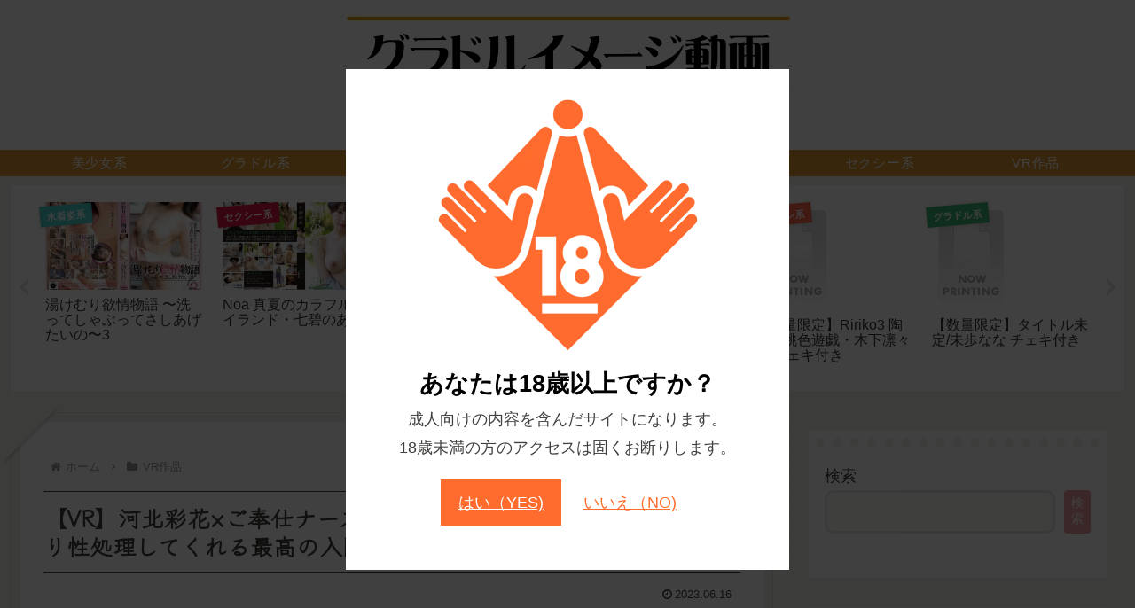

--- FILE ---
content_type: text/html; charset=UTF-8
request_url: https://sexy-idle.work/sivr00270/
body_size: 402802
content:
<!doctype html>
<html dir="ltr" lang="ja" prefix="og: https://ogp.me/ns#">

<head>
<meta charset="utf-8">
<meta name="viewport" content="width=device-width, initial-scale=1.0, viewport-fit=cover">
<meta name="referrer" content="no-referrer-when-downgrade">
<meta name="format-detection" content="telephone=no">

  
  

  <!-- preconnect dns-prefetch -->
<link rel="preconnect dns-prefetch" href="//www.googletagmanager.com">
<link rel="preconnect dns-prefetch" href="//www.google-analytics.com">
<link rel="preconnect dns-prefetch" href="//ajax.googleapis.com">
<link rel="preconnect dns-prefetch" href="//cdnjs.cloudflare.com">
<link rel="preconnect dns-prefetch" href="//pagead2.googlesyndication.com">
<link rel="preconnect dns-prefetch" href="//googleads.g.doubleclick.net">
<link rel="preconnect dns-prefetch" href="//tpc.googlesyndication.com">
<link rel="preconnect dns-prefetch" href="//ad.doubleclick.net">
<link rel="preconnect dns-prefetch" href="//www.gstatic.com">
<link rel="preconnect dns-prefetch" href="//cse.google.com">
<link rel="preconnect dns-prefetch" href="//fonts.gstatic.com">
<link rel="preconnect dns-prefetch" href="//fonts.googleapis.com">
<link rel="preconnect dns-prefetch" href="//cms.quantserve.com">
<link rel="preconnect dns-prefetch" href="//secure.gravatar.com">
<link rel="preconnect dns-prefetch" href="//cdn.syndication.twimg.com">
<link rel="preconnect dns-prefetch" href="//cdn.jsdelivr.net">
<link rel="preconnect dns-prefetch" href="//images-fe.ssl-images-amazon.com">
<link rel="preconnect dns-prefetch" href="//completion.amazon.com">
<link rel="preconnect dns-prefetch" href="//m.media-amazon.com">
<link rel="preconnect dns-prefetch" href="//i.moshimo.com">
<link rel="preconnect dns-prefetch" href="//aml.valuecommerce.com">
<link rel="preconnect dns-prefetch" href="//dalc.valuecommerce.com">
<link rel="preconnect dns-prefetch" href="//dalb.valuecommerce.com">

<!-- Preload -->
<link rel="preload" as="font" type="font/woff" href="https://sexy-idle.work/wp-content/themes/cocoon-master/webfonts/icomoon/fonts/icomoon.woff" crossorigin>
<link rel="preload" as="font" type="font/woff2" href="https://sexy-idle.work/wp-content/themes/cocoon-master/webfonts/fontawesome/fonts/fontawesome-webfont.woff2?v=4.7.0" crossorigin>

<title>【VR】河北彩花×ご奉仕ナース×全7シチュエーション 毎朝こっそり性処理してくれる最高の入院性活 - グラドルイメージ動画と口コミ</title>

		<!-- All in One SEO 4.9.3 - aioseo.com -->
	<meta name="robots" content="max-image-preview:large" />
	<meta name="author" content="gradol-fan"/>
	<link rel="canonical" href="https://sexy-idle.work/sivr00270/" />
	<meta name="generator" content="All in One SEO (AIOSEO) 4.9.3" />
		<meta property="og:locale" content="ja_JP" />
		<meta property="og:site_name" content="グラドルイメージ動画と口コミ - あなた好みのイメージ動画がきっと見つかる！" />
		<meta property="og:type" content="article" />
		<meta property="og:title" content="【VR】河北彩花×ご奉仕ナース×全7シチュエーション 毎朝こっそり性処理してくれる最高の入院性活 - グラドルイメージ動画と口コミ" />
		<meta property="og:url" content="https://sexy-idle.work/sivr00270/" />
		<meta property="article:published_time" content="2023-06-16T10:02:02+00:00" />
		<meta property="article:modified_time" content="2023-06-16T10:02:02+00:00" />
		<meta name="twitter:card" content="summary_large_image" />
		<meta name="twitter:title" content="【VR】河北彩花×ご奉仕ナース×全7シチュエーション 毎朝こっそり性処理してくれる最高の入院性活 - グラドルイメージ動画と口コミ" />
		<script type="application/ld+json" class="aioseo-schema">
			{"@context":"https:\/\/schema.org","@graph":[{"@type":"BlogPosting","@id":"https:\/\/sexy-idle.work\/sivr00270\/#blogposting","name":"\u3010VR\u3011\u6cb3\u5317\u5f69\u82b1\u00d7\u3054\u5949\u4ed5\u30ca\u30fc\u30b9\u00d7\u51687\u30b7\u30c1\u30e5\u30a8\u30fc\u30b7\u30e7\u30f3 \u6bce\u671d\u3053\u3063\u305d\u308a\u6027\u51e6\u7406\u3057\u3066\u304f\u308c\u308b\u6700\u9ad8\u306e\u5165\u9662\u6027\u6d3b - \u30b0\u30e9\u30c9\u30eb\u30a4\u30e1\u30fc\u30b8\u52d5\u753b\u3068\u53e3\u30b3\u30df","headline":"\u3010VR\u3011\u6cb3\u5317\u5f69\u82b1\u00d7\u3054\u5949\u4ed5\u30ca\u30fc\u30b9\u00d7\u51687\u30b7\u30c1\u30e5\u30a8\u30fc\u30b7\u30e7\u30f3 \u6bce\u671d\u3053\u3063\u305d\u308a\u6027\u51e6\u7406\u3057\u3066\u304f\u308c\u308b\u6700\u9ad8\u306e\u5165\u9662\u6027\u6d3b","author":{"@id":"https:\/\/sexy-idle.work\/author\/gradol-fan\/#author"},"publisher":{"@id":"https:\/\/sexy-idle.work\/#organization"},"image":{"@type":"ImageObject","url":"https:\/\/sexy-idle.work\/wp-content\/uploads\/sivr00270pl.jpg","width":800,"height":600},"datePublished":"2023-06-16T19:02:02+09:00","dateModified":"2023-06-16T19:02:02+09:00","inLanguage":"ja","commentCount":176,"mainEntityOfPage":{"@id":"https:\/\/sexy-idle.work\/sivr00270\/#webpage"},"isPartOf":{"@id":"https:\/\/sexy-idle.work\/sivr00270\/#webpage"},"articleSection":"VR\u4f5c\u54c1, S1 VR, VR\u5c02\u7528, \u30a8\u30b9\u30ef\u30f3 \u30ca\u30f3\u30d0\u30fc\u30ef\u30f3\u30b9\u30bf\u30a4\u30eb, \u30ad\u30b9\u30fb\u63a5\u543b, \u30cf\u30a4\u30af\u30aa\u30ea\u30c6\u30a3VR, \u30d1\u30a4\u30ba\u30ea, \u30d3\u30c7\u30aa, \u30d3\u30c7\u30aa (\u52d5\u753b), \u52d5\u753b, \u5358\u4f53\u4f5c\u54c1, \u5927\u5d0e\u5e83\u6d69\u6cbb, \u6cb3\u5317\u5f69\u82b1, \u72ec\u5360\u914d\u4fe1, \u770b\u8b77\u5a66\u30fb\u30ca\u30fc\u30b9, \u9a0e\u4e57\u4f4d"},{"@type":"BreadcrumbList","@id":"https:\/\/sexy-idle.work\/sivr00270\/#breadcrumblist","itemListElement":[{"@type":"ListItem","@id":"https:\/\/sexy-idle.work#listItem","position":1,"name":"\u30db\u30fc\u30e0","item":"https:\/\/sexy-idle.work","nextItem":{"@type":"ListItem","@id":"https:\/\/sexy-idle.work\/category\/vr\/#listItem","name":"VR\u4f5c\u54c1"}},{"@type":"ListItem","@id":"https:\/\/sexy-idle.work\/category\/vr\/#listItem","position":2,"name":"VR\u4f5c\u54c1","item":"https:\/\/sexy-idle.work\/category\/vr\/","nextItem":{"@type":"ListItem","@id":"https:\/\/sexy-idle.work\/sivr00270\/#listItem","name":"\u3010VR\u3011\u6cb3\u5317\u5f69\u82b1\u00d7\u3054\u5949\u4ed5\u30ca\u30fc\u30b9\u00d7\u51687\u30b7\u30c1\u30e5\u30a8\u30fc\u30b7\u30e7\u30f3 \u6bce\u671d\u3053\u3063\u305d\u308a\u6027\u51e6\u7406\u3057\u3066\u304f\u308c\u308b\u6700\u9ad8\u306e\u5165\u9662\u6027\u6d3b"},"previousItem":{"@type":"ListItem","@id":"https:\/\/sexy-idle.work#listItem","name":"\u30db\u30fc\u30e0"}},{"@type":"ListItem","@id":"https:\/\/sexy-idle.work\/sivr00270\/#listItem","position":3,"name":"\u3010VR\u3011\u6cb3\u5317\u5f69\u82b1\u00d7\u3054\u5949\u4ed5\u30ca\u30fc\u30b9\u00d7\u51687\u30b7\u30c1\u30e5\u30a8\u30fc\u30b7\u30e7\u30f3 \u6bce\u671d\u3053\u3063\u305d\u308a\u6027\u51e6\u7406\u3057\u3066\u304f\u308c\u308b\u6700\u9ad8\u306e\u5165\u9662\u6027\u6d3b","previousItem":{"@type":"ListItem","@id":"https:\/\/sexy-idle.work\/category\/vr\/#listItem","name":"VR\u4f5c\u54c1"}}]},{"@type":"Organization","@id":"https:\/\/sexy-idle.work\/#organization","name":"\u30b0\u30e9\u30c9\u30eb\u30a4\u30e1\u30fc\u30b8\u52d5\u753b","description":"\u3042\u306a\u305f\u597d\u307f\u306e\u30a4\u30e1\u30fc\u30b8\u52d5\u753b\u304c\u304d\u3063\u3068\u898b\u3064\u304b\u308b\uff01","url":"https:\/\/sexy-idle.work\/","logo":{"@type":"ImageObject","url":"https:\/\/sexy-idle.work\/wp-content\/uploads\/image_2023_0530_1650-1.png","@id":"https:\/\/sexy-idle.work\/sivr00270\/#organizationLogo","width":1095,"height":158},"image":{"@id":"https:\/\/sexy-idle.work\/sivr00270\/#organizationLogo"}},{"@type":"Person","@id":"https:\/\/sexy-idle.work\/author\/gradol-fan\/#author","url":"https:\/\/sexy-idle.work\/author\/gradol-fan\/","name":"gradol-fan"},{"@type":"WebPage","@id":"https:\/\/sexy-idle.work\/sivr00270\/#webpage","url":"https:\/\/sexy-idle.work\/sivr00270\/","name":"\u3010VR\u3011\u6cb3\u5317\u5f69\u82b1\u00d7\u3054\u5949\u4ed5\u30ca\u30fc\u30b9\u00d7\u51687\u30b7\u30c1\u30e5\u30a8\u30fc\u30b7\u30e7\u30f3 \u6bce\u671d\u3053\u3063\u305d\u308a\u6027\u51e6\u7406\u3057\u3066\u304f\u308c\u308b\u6700\u9ad8\u306e\u5165\u9662\u6027\u6d3b - \u30b0\u30e9\u30c9\u30eb\u30a4\u30e1\u30fc\u30b8\u52d5\u753b\u3068\u53e3\u30b3\u30df","inLanguage":"ja","isPartOf":{"@id":"https:\/\/sexy-idle.work\/#website"},"breadcrumb":{"@id":"https:\/\/sexy-idle.work\/sivr00270\/#breadcrumblist"},"author":{"@id":"https:\/\/sexy-idle.work\/author\/gradol-fan\/#author"},"creator":{"@id":"https:\/\/sexy-idle.work\/author\/gradol-fan\/#author"},"image":{"@type":"ImageObject","url":"https:\/\/sexy-idle.work\/wp-content\/uploads\/sivr00270pl.jpg","@id":"https:\/\/sexy-idle.work\/sivr00270\/#mainImage","width":800,"height":600},"primaryImageOfPage":{"@id":"https:\/\/sexy-idle.work\/sivr00270\/#mainImage"},"datePublished":"2023-06-16T19:02:02+09:00","dateModified":"2023-06-16T19:02:02+09:00"},{"@type":"WebSite","@id":"https:\/\/sexy-idle.work\/#website","url":"https:\/\/sexy-idle.work\/","name":"\u30b0\u30e9\u30c9\u30eb\u30a4\u30e1\u30fc\u30b8\u52d5\u753b","description":"\u3042\u306a\u305f\u597d\u307f\u306e\u30a4\u30e1\u30fc\u30b8\u52d5\u753b\u304c\u304d\u3063\u3068\u898b\u3064\u304b\u308b\uff01","inLanguage":"ja","publisher":{"@id":"https:\/\/sexy-idle.work\/#organization"}}]}
		</script>
		<!-- All in One SEO -->


<!-- OGP -->
<meta property="og:type" content="article">
<meta property="og:description" content="">
<meta property="og:title" content="【VR】河北彩花×ご奉仕ナース×全7シチュエーション 毎朝こっそり性処理してくれる最高の入院性活">
<meta property="og:url" content="https://sexy-idle.work/sivr00270/">
<meta property="og:image" content="https://sexy-idle.work/wp-content/uploads/sivr00270pl.jpg">
<meta property="og:site_name" content="グラドルイメージ動画と口コミ">
<meta property="og:locale" content="ja_JP">
<meta property="article:published_time" content="2023-06-16T19:02:02+09:00" />
<meta property="article:modified_time" content="2023-06-16T19:02:02+09:00" />
<meta property="article:section" content="VR作品">
<meta property="article:tag" content="S1 VR">
<meta property="article:tag" content="VR専用">
<meta property="article:tag" content="エスワン ナンバーワンスタイル">
<meta property="article:tag" content="キス・接吻">
<meta property="article:tag" content="ハイクオリティVR">
<meta property="article:tag" content="パイズリ">
<meta property="article:tag" content="ビデオ">
<meta property="article:tag" content="ビデオ (動画)">
<meta property="article:tag" content="動画">
<meta property="article:tag" content="単体作品">
<meta property="article:tag" content="大崎広浩治">
<meta property="article:tag" content="河北彩花">
<meta property="article:tag" content="独占配信">
<meta property="article:tag" content="看護婦・ナース">
<meta property="article:tag" content="騎乗位">
<!-- /OGP -->

<!-- Twitter Card -->
<meta name="twitter:card" content="summary_large_image">
<meta property="twitter:description" content="">
<meta property="twitter:title" content="【VR】河北彩花×ご奉仕ナース×全7シチュエーション 毎朝こっそり性処理してくれる最高の入院性活">
<meta property="twitter:url" content="https://sexy-idle.work/sivr00270/">
<meta name="twitter:image" content="https://sexy-idle.work/wp-content/uploads/sivr00270pl.jpg">
<meta name="twitter:domain" content="sexy-idle.work">
<!-- /Twitter Card -->
<link rel='dns-prefetch' href='//ajax.googleapis.com' />
<link rel='dns-prefetch' href='//cdnjs.cloudflare.com' />
<link rel='dns-prefetch' href='//www.googletagmanager.com' />
<link rel="alternate" type="application/rss+xml" title="グラドルイメージ動画と口コミ &raquo; フィード" href="https://sexy-idle.work/feed/" />
<link rel="alternate" type="application/rss+xml" title="グラドルイメージ動画と口コミ &raquo; コメントフィード" href="https://sexy-idle.work/comments/feed/" />
<link rel="alternate" type="application/rss+xml" title="グラドルイメージ動画と口コミ &raquo; 【VR】河北彩花×ご奉仕ナース×全7シチュエーション 毎朝こっそり性処理してくれる最高の入院性活 のコメントのフィード" href="https://sexy-idle.work/sivr00270/feed/" />
<style id='wp-img-auto-sizes-contain-inline-css'>
img:is([sizes=auto i],[sizes^="auto," i]){contain-intrinsic-size:3000px 1500px}
/*# sourceURL=wp-img-auto-sizes-contain-inline-css */
</style>
<style id='wp-block-library-inline-css'>
:root{--wp-block-synced-color:#7a00df;--wp-block-synced-color--rgb:122,0,223;--wp-bound-block-color:var(--wp-block-synced-color);--wp-editor-canvas-background:#ddd;--wp-admin-theme-color:#007cba;--wp-admin-theme-color--rgb:0,124,186;--wp-admin-theme-color-darker-10:#006ba1;--wp-admin-theme-color-darker-10--rgb:0,107,160.5;--wp-admin-theme-color-darker-20:#005a87;--wp-admin-theme-color-darker-20--rgb:0,90,135;--wp-admin-border-width-focus:2px}@media (min-resolution:192dpi){:root{--wp-admin-border-width-focus:1.5px}}.wp-element-button{cursor:pointer}:root .has-very-light-gray-background-color{background-color:#eee}:root .has-very-dark-gray-background-color{background-color:#313131}:root .has-very-light-gray-color{color:#eee}:root .has-very-dark-gray-color{color:#313131}:root .has-vivid-green-cyan-to-vivid-cyan-blue-gradient-background{background:linear-gradient(135deg,#00d084,#0693e3)}:root .has-purple-crush-gradient-background{background:linear-gradient(135deg,#34e2e4,#4721fb 50%,#ab1dfe)}:root .has-hazy-dawn-gradient-background{background:linear-gradient(135deg,#faaca8,#dad0ec)}:root .has-subdued-olive-gradient-background{background:linear-gradient(135deg,#fafae1,#67a671)}:root .has-atomic-cream-gradient-background{background:linear-gradient(135deg,#fdd79a,#004a59)}:root .has-nightshade-gradient-background{background:linear-gradient(135deg,#330968,#31cdcf)}:root .has-midnight-gradient-background{background:linear-gradient(135deg,#020381,#2874fc)}:root{--wp--preset--font-size--normal:16px;--wp--preset--font-size--huge:42px}.has-regular-font-size{font-size:1em}.has-larger-font-size{font-size:2.625em}.has-normal-font-size{font-size:var(--wp--preset--font-size--normal)}.has-huge-font-size{font-size:var(--wp--preset--font-size--huge)}.has-text-align-center{text-align:center}.has-text-align-left{text-align:left}.has-text-align-right{text-align:right}.has-fit-text{white-space:nowrap!important}#end-resizable-editor-section{display:none}.aligncenter{clear:both}.items-justified-left{justify-content:flex-start}.items-justified-center{justify-content:center}.items-justified-right{justify-content:flex-end}.items-justified-space-between{justify-content:space-between}.screen-reader-text{border:0;clip-path:inset(50%);height:1px;margin:-1px;overflow:hidden;padding:0;position:absolute;width:1px;word-wrap:normal!important}.screen-reader-text:focus{background-color:#ddd;clip-path:none;color:#444;display:block;font-size:1em;height:auto;left:5px;line-height:normal;padding:15px 23px 14px;text-decoration:none;top:5px;width:auto;z-index:100000}html :where(.has-border-color){border-style:solid}html :where([style*=border-top-color]){border-top-style:solid}html :where([style*=border-right-color]){border-right-style:solid}html :where([style*=border-bottom-color]){border-bottom-style:solid}html :where([style*=border-left-color]){border-left-style:solid}html :where([style*=border-width]){border-style:solid}html :where([style*=border-top-width]){border-top-style:solid}html :where([style*=border-right-width]){border-right-style:solid}html :where([style*=border-bottom-width]){border-bottom-style:solid}html :where([style*=border-left-width]){border-left-style:solid}html :where(img[class*=wp-image-]){height:auto;max-width:100%}:where(figure){margin:0 0 1em}html :where(.is-position-sticky){--wp-admin--admin-bar--position-offset:var(--wp-admin--admin-bar--height,0px)}@media screen and (max-width:600px){html :where(.is-position-sticky){--wp-admin--admin-bar--position-offset:0px}}

/*# sourceURL=wp-block-library-inline-css */
</style><style id='wp-block-search-inline-css' type='text/css'>
.wp-block-search__button{margin-left:10px;word-break:normal}.wp-block-search__button.has-icon{line-height:0}.wp-block-search__button svg{height:1.25em;min-height:24px;min-width:24px;width:1.25em;fill:currentColor;vertical-align:text-bottom}:where(.wp-block-search__button){border:1px solid #ccc;padding:6px 10px}.wp-block-search__inside-wrapper{display:flex;flex:auto;flex-wrap:nowrap;max-width:100%}.wp-block-search__label{width:100%}.wp-block-search.wp-block-search__button-only .wp-block-search__button{box-sizing:border-box;display:flex;flex-shrink:0;justify-content:center;margin-left:0;max-width:100%}.wp-block-search.wp-block-search__button-only .wp-block-search__inside-wrapper{min-width:0!important;transition-property:width}.wp-block-search.wp-block-search__button-only .wp-block-search__input{flex-basis:100%;transition-duration:.3s}.wp-block-search.wp-block-search__button-only.wp-block-search__searchfield-hidden,.wp-block-search.wp-block-search__button-only.wp-block-search__searchfield-hidden .wp-block-search__inside-wrapper{overflow:hidden}.wp-block-search.wp-block-search__button-only.wp-block-search__searchfield-hidden .wp-block-search__input{border-left-width:0!important;border-right-width:0!important;flex-basis:0;flex-grow:0;margin:0;min-width:0!important;padding-left:0!important;padding-right:0!important;width:0!important}:where(.wp-block-search__input){appearance:none;border:1px solid #949494;flex-grow:1;font-family:inherit;font-size:inherit;font-style:inherit;font-weight:inherit;letter-spacing:inherit;line-height:inherit;margin-left:0;margin-right:0;min-width:3rem;padding:8px;text-decoration:unset!important;text-transform:inherit}:where(.wp-block-search__button-inside .wp-block-search__inside-wrapper){background-color:#fff;border:1px solid #949494;box-sizing:border-box;padding:4px}:where(.wp-block-search__button-inside .wp-block-search__inside-wrapper) .wp-block-search__input{border:none;border-radius:0;padding:0 4px}:where(.wp-block-search__button-inside .wp-block-search__inside-wrapper) .wp-block-search__input:focus{outline:none}:where(.wp-block-search__button-inside .wp-block-search__inside-wrapper) :where(.wp-block-search__button){padding:4px 8px}.wp-block-search.aligncenter .wp-block-search__inside-wrapper{margin:auto}.wp-block[data-align=right] .wp-block-search.wp-block-search__button-only .wp-block-search__inside-wrapper{float:right}
/*# sourceURL=https://sexy-idle.work/wp-includes/blocks/search/style.min.css */
</style>
<style id='global-styles-inline-css' type='text/css'>
:root{--wp--preset--aspect-ratio--square: 1;--wp--preset--aspect-ratio--4-3: 4/3;--wp--preset--aspect-ratio--3-4: 3/4;--wp--preset--aspect-ratio--3-2: 3/2;--wp--preset--aspect-ratio--2-3: 2/3;--wp--preset--aspect-ratio--16-9: 16/9;--wp--preset--aspect-ratio--9-16: 9/16;--wp--preset--color--black: #000000;--wp--preset--color--cyan-bluish-gray: #abb8c3;--wp--preset--color--white: #ffffff;--wp--preset--color--pale-pink: #f78da7;--wp--preset--color--vivid-red: #cf2e2e;--wp--preset--color--luminous-vivid-orange: #ff6900;--wp--preset--color--luminous-vivid-amber: #fcb900;--wp--preset--color--light-green-cyan: #7bdcb5;--wp--preset--color--vivid-green-cyan: #00d084;--wp--preset--color--pale-cyan-blue: #8ed1fc;--wp--preset--color--vivid-cyan-blue: #0693e3;--wp--preset--color--vivid-purple: #9b51e0;--wp--preset--color--key-color: #19448e;--wp--preset--color--red: #e60033;--wp--preset--color--pink: #e95295;--wp--preset--color--purple: #884898;--wp--preset--color--deep: #55295b;--wp--preset--color--indigo: #1e50a2;--wp--preset--color--blue: #0095d9;--wp--preset--color--light-blue: #2ca9e1;--wp--preset--color--cyan: #00a3af;--wp--preset--color--teal: #007b43;--wp--preset--color--green: #3eb370;--wp--preset--color--light-green: #8bc34a;--wp--preset--color--lime: #c3d825;--wp--preset--color--yellow: #ffd900;--wp--preset--color--amber: #ffc107;--wp--preset--color--orange: #f39800;--wp--preset--color--deep-orange: #ea5506;--wp--preset--color--brown: #954e2a;--wp--preset--color--grey: #949495;--wp--preset--color--cocoon-black: #333333;--wp--preset--color--cocoon-white: #fffffb;--wp--preset--color--watery-blue: #f3fafe;--wp--preset--color--watery-yellow: #fff7cc;--wp--preset--color--watery-red: #fdf2f2;--wp--preset--color--watery-green: #ebf8f4;--wp--preset--color--ex-a: #fef4f4;--wp--preset--color--ex-b: #f8f4e6;--wp--preset--color--ex-c: #eaf4fc;--wp--preset--color--ex-d: #eaedf7;--wp--preset--color--ex-e: #e8ecef;--wp--preset--color--ex-f: #f8fbf8;--wp--preset--gradient--vivid-cyan-blue-to-vivid-purple: linear-gradient(135deg,rgb(6,147,227) 0%,rgb(155,81,224) 100%);--wp--preset--gradient--light-green-cyan-to-vivid-green-cyan: linear-gradient(135deg,rgb(122,220,180) 0%,rgb(0,208,130) 100%);--wp--preset--gradient--luminous-vivid-amber-to-luminous-vivid-orange: linear-gradient(135deg,rgb(252,185,0) 0%,rgb(255,105,0) 100%);--wp--preset--gradient--luminous-vivid-orange-to-vivid-red: linear-gradient(135deg,rgb(255,105,0) 0%,rgb(207,46,46) 100%);--wp--preset--gradient--very-light-gray-to-cyan-bluish-gray: linear-gradient(135deg,rgb(238,238,238) 0%,rgb(169,184,195) 100%);--wp--preset--gradient--cool-to-warm-spectrum: linear-gradient(135deg,rgb(74,234,220) 0%,rgb(151,120,209) 20%,rgb(207,42,186) 40%,rgb(238,44,130) 60%,rgb(251,105,98) 80%,rgb(254,248,76) 100%);--wp--preset--gradient--blush-light-purple: linear-gradient(135deg,rgb(255,206,236) 0%,rgb(152,150,240) 100%);--wp--preset--gradient--blush-bordeaux: linear-gradient(135deg,rgb(254,205,165) 0%,rgb(254,45,45) 50%,rgb(107,0,62) 100%);--wp--preset--gradient--luminous-dusk: linear-gradient(135deg,rgb(255,203,112) 0%,rgb(199,81,192) 50%,rgb(65,88,208) 100%);--wp--preset--gradient--pale-ocean: linear-gradient(135deg,rgb(255,245,203) 0%,rgb(182,227,212) 50%,rgb(51,167,181) 100%);--wp--preset--gradient--electric-grass: linear-gradient(135deg,rgb(202,248,128) 0%,rgb(113,206,126) 100%);--wp--preset--gradient--midnight: linear-gradient(135deg,rgb(2,3,129) 0%,rgb(40,116,252) 100%);--wp--preset--font-size--small: 13px;--wp--preset--font-size--medium: 20px;--wp--preset--font-size--large: 36px;--wp--preset--font-size--x-large: 42px;--wp--preset--spacing--20: 0.44rem;--wp--preset--spacing--30: 0.67rem;--wp--preset--spacing--40: 1rem;--wp--preset--spacing--50: 1.5rem;--wp--preset--spacing--60: 2.25rem;--wp--preset--spacing--70: 3.38rem;--wp--preset--spacing--80: 5.06rem;--wp--preset--shadow--natural: 6px 6px 9px rgba(0, 0, 0, 0.2);--wp--preset--shadow--deep: 12px 12px 50px rgba(0, 0, 0, 0.4);--wp--preset--shadow--sharp: 6px 6px 0px rgba(0, 0, 0, 0.2);--wp--preset--shadow--outlined: 6px 6px 0px -3px rgb(255, 255, 255), 6px 6px rgb(0, 0, 0);--wp--preset--shadow--crisp: 6px 6px 0px rgb(0, 0, 0);}:root { --wp--style--global--content-size: 840px;--wp--style--global--wide-size: 1200px; }:where(body) { margin: 0; }.wp-site-blocks > .alignleft { float: left; margin-right: 2em; }.wp-site-blocks > .alignright { float: right; margin-left: 2em; }.wp-site-blocks > .aligncenter { justify-content: center; margin-left: auto; margin-right: auto; }:where(.wp-site-blocks) > * { margin-block-start: 24px; margin-block-end: 0; }:where(.wp-site-blocks) > :first-child { margin-block-start: 0; }:where(.wp-site-blocks) > :last-child { margin-block-end: 0; }:root { --wp--style--block-gap: 24px; }:root :where(.is-layout-flow) > :first-child{margin-block-start: 0;}:root :where(.is-layout-flow) > :last-child{margin-block-end: 0;}:root :where(.is-layout-flow) > *{margin-block-start: 24px;margin-block-end: 0;}:root :where(.is-layout-constrained) > :first-child{margin-block-start: 0;}:root :where(.is-layout-constrained) > :last-child{margin-block-end: 0;}:root :where(.is-layout-constrained) > *{margin-block-start: 24px;margin-block-end: 0;}:root :where(.is-layout-flex){gap: 24px;}:root :where(.is-layout-grid){gap: 24px;}.is-layout-flow > .alignleft{float: left;margin-inline-start: 0;margin-inline-end: 2em;}.is-layout-flow > .alignright{float: right;margin-inline-start: 2em;margin-inline-end: 0;}.is-layout-flow > .aligncenter{margin-left: auto !important;margin-right: auto !important;}.is-layout-constrained > .alignleft{float: left;margin-inline-start: 0;margin-inline-end: 2em;}.is-layout-constrained > .alignright{float: right;margin-inline-start: 2em;margin-inline-end: 0;}.is-layout-constrained > .aligncenter{margin-left: auto !important;margin-right: auto !important;}.is-layout-constrained > :where(:not(.alignleft):not(.alignright):not(.alignfull)){max-width: var(--wp--style--global--content-size);margin-left: auto !important;margin-right: auto !important;}.is-layout-constrained > .alignwide{max-width: var(--wp--style--global--wide-size);}body .is-layout-flex{display: flex;}.is-layout-flex{flex-wrap: wrap;align-items: center;}.is-layout-flex > :is(*, div){margin: 0;}body .is-layout-grid{display: grid;}.is-layout-grid > :is(*, div){margin: 0;}body{padding-top: 0px;padding-right: 0px;padding-bottom: 0px;padding-left: 0px;}a:where(:not(.wp-element-button)){text-decoration: underline;}:root :where(.wp-element-button, .wp-block-button__link){background-color: #32373c;border-width: 0;color: #fff;font-family: inherit;font-size: inherit;font-style: inherit;font-weight: inherit;letter-spacing: inherit;line-height: inherit;padding-top: calc(0.667em + 2px);padding-right: calc(1.333em + 2px);padding-bottom: calc(0.667em + 2px);padding-left: calc(1.333em + 2px);text-decoration: none;text-transform: inherit;}.has-black-color{color: var(--wp--preset--color--black) !important;}.has-cyan-bluish-gray-color{color: var(--wp--preset--color--cyan-bluish-gray) !important;}.has-white-color{color: var(--wp--preset--color--white) !important;}.has-pale-pink-color{color: var(--wp--preset--color--pale-pink) !important;}.has-vivid-red-color{color: var(--wp--preset--color--vivid-red) !important;}.has-luminous-vivid-orange-color{color: var(--wp--preset--color--luminous-vivid-orange) !important;}.has-luminous-vivid-amber-color{color: var(--wp--preset--color--luminous-vivid-amber) !important;}.has-light-green-cyan-color{color: var(--wp--preset--color--light-green-cyan) !important;}.has-vivid-green-cyan-color{color: var(--wp--preset--color--vivid-green-cyan) !important;}.has-pale-cyan-blue-color{color: var(--wp--preset--color--pale-cyan-blue) !important;}.has-vivid-cyan-blue-color{color: var(--wp--preset--color--vivid-cyan-blue) !important;}.has-vivid-purple-color{color: var(--wp--preset--color--vivid-purple) !important;}.has-key-color-color{color: var(--wp--preset--color--key-color) !important;}.has-red-color{color: var(--wp--preset--color--red) !important;}.has-pink-color{color: var(--wp--preset--color--pink) !important;}.has-purple-color{color: var(--wp--preset--color--purple) !important;}.has-deep-color{color: var(--wp--preset--color--deep) !important;}.has-indigo-color{color: var(--wp--preset--color--indigo) !important;}.has-blue-color{color: var(--wp--preset--color--blue) !important;}.has-light-blue-color{color: var(--wp--preset--color--light-blue) !important;}.has-cyan-color{color: var(--wp--preset--color--cyan) !important;}.has-teal-color{color: var(--wp--preset--color--teal) !important;}.has-green-color{color: var(--wp--preset--color--green) !important;}.has-light-green-color{color: var(--wp--preset--color--light-green) !important;}.has-lime-color{color: var(--wp--preset--color--lime) !important;}.has-yellow-color{color: var(--wp--preset--color--yellow) !important;}.has-amber-color{color: var(--wp--preset--color--amber) !important;}.has-orange-color{color: var(--wp--preset--color--orange) !important;}.has-deep-orange-color{color: var(--wp--preset--color--deep-orange) !important;}.has-brown-color{color: var(--wp--preset--color--brown) !important;}.has-grey-color{color: var(--wp--preset--color--grey) !important;}.has-cocoon-black-color{color: var(--wp--preset--color--cocoon-black) !important;}.has-cocoon-white-color{color: var(--wp--preset--color--cocoon-white) !important;}.has-watery-blue-color{color: var(--wp--preset--color--watery-blue) !important;}.has-watery-yellow-color{color: var(--wp--preset--color--watery-yellow) !important;}.has-watery-red-color{color: var(--wp--preset--color--watery-red) !important;}.has-watery-green-color{color: var(--wp--preset--color--watery-green) !important;}.has-ex-a-color{color: var(--wp--preset--color--ex-a) !important;}.has-ex-b-color{color: var(--wp--preset--color--ex-b) !important;}.has-ex-c-color{color: var(--wp--preset--color--ex-c) !important;}.has-ex-d-color{color: var(--wp--preset--color--ex-d) !important;}.has-ex-e-color{color: var(--wp--preset--color--ex-e) !important;}.has-ex-f-color{color: var(--wp--preset--color--ex-f) !important;}.has-black-background-color{background-color: var(--wp--preset--color--black) !important;}.has-cyan-bluish-gray-background-color{background-color: var(--wp--preset--color--cyan-bluish-gray) !important;}.has-white-background-color{background-color: var(--wp--preset--color--white) !important;}.has-pale-pink-background-color{background-color: var(--wp--preset--color--pale-pink) !important;}.has-vivid-red-background-color{background-color: var(--wp--preset--color--vivid-red) !important;}.has-luminous-vivid-orange-background-color{background-color: var(--wp--preset--color--luminous-vivid-orange) !important;}.has-luminous-vivid-amber-background-color{background-color: var(--wp--preset--color--luminous-vivid-amber) !important;}.has-light-green-cyan-background-color{background-color: var(--wp--preset--color--light-green-cyan) !important;}.has-vivid-green-cyan-background-color{background-color: var(--wp--preset--color--vivid-green-cyan) !important;}.has-pale-cyan-blue-background-color{background-color: var(--wp--preset--color--pale-cyan-blue) !important;}.has-vivid-cyan-blue-background-color{background-color: var(--wp--preset--color--vivid-cyan-blue) !important;}.has-vivid-purple-background-color{background-color: var(--wp--preset--color--vivid-purple) !important;}.has-key-color-background-color{background-color: var(--wp--preset--color--key-color) !important;}.has-red-background-color{background-color: var(--wp--preset--color--red) !important;}.has-pink-background-color{background-color: var(--wp--preset--color--pink) !important;}.has-purple-background-color{background-color: var(--wp--preset--color--purple) !important;}.has-deep-background-color{background-color: var(--wp--preset--color--deep) !important;}.has-indigo-background-color{background-color: var(--wp--preset--color--indigo) !important;}.has-blue-background-color{background-color: var(--wp--preset--color--blue) !important;}.has-light-blue-background-color{background-color: var(--wp--preset--color--light-blue) !important;}.has-cyan-background-color{background-color: var(--wp--preset--color--cyan) !important;}.has-teal-background-color{background-color: var(--wp--preset--color--teal) !important;}.has-green-background-color{background-color: var(--wp--preset--color--green) !important;}.has-light-green-background-color{background-color: var(--wp--preset--color--light-green) !important;}.has-lime-background-color{background-color: var(--wp--preset--color--lime) !important;}.has-yellow-background-color{background-color: var(--wp--preset--color--yellow) !important;}.has-amber-background-color{background-color: var(--wp--preset--color--amber) !important;}.has-orange-background-color{background-color: var(--wp--preset--color--orange) !important;}.has-deep-orange-background-color{background-color: var(--wp--preset--color--deep-orange) !important;}.has-brown-background-color{background-color: var(--wp--preset--color--brown) !important;}.has-grey-background-color{background-color: var(--wp--preset--color--grey) !important;}.has-cocoon-black-background-color{background-color: var(--wp--preset--color--cocoon-black) !important;}.has-cocoon-white-background-color{background-color: var(--wp--preset--color--cocoon-white) !important;}.has-watery-blue-background-color{background-color: var(--wp--preset--color--watery-blue) !important;}.has-watery-yellow-background-color{background-color: var(--wp--preset--color--watery-yellow) !important;}.has-watery-red-background-color{background-color: var(--wp--preset--color--watery-red) !important;}.has-watery-green-background-color{background-color: var(--wp--preset--color--watery-green) !important;}.has-ex-a-background-color{background-color: var(--wp--preset--color--ex-a) !important;}.has-ex-b-background-color{background-color: var(--wp--preset--color--ex-b) !important;}.has-ex-c-background-color{background-color: var(--wp--preset--color--ex-c) !important;}.has-ex-d-background-color{background-color: var(--wp--preset--color--ex-d) !important;}.has-ex-e-background-color{background-color: var(--wp--preset--color--ex-e) !important;}.has-ex-f-background-color{background-color: var(--wp--preset--color--ex-f) !important;}.has-black-border-color{border-color: var(--wp--preset--color--black) !important;}.has-cyan-bluish-gray-border-color{border-color: var(--wp--preset--color--cyan-bluish-gray) !important;}.has-white-border-color{border-color: var(--wp--preset--color--white) !important;}.has-pale-pink-border-color{border-color: var(--wp--preset--color--pale-pink) !important;}.has-vivid-red-border-color{border-color: var(--wp--preset--color--vivid-red) !important;}.has-luminous-vivid-orange-border-color{border-color: var(--wp--preset--color--luminous-vivid-orange) !important;}.has-luminous-vivid-amber-border-color{border-color: var(--wp--preset--color--luminous-vivid-amber) !important;}.has-light-green-cyan-border-color{border-color: var(--wp--preset--color--light-green-cyan) !important;}.has-vivid-green-cyan-border-color{border-color: var(--wp--preset--color--vivid-green-cyan) !important;}.has-pale-cyan-blue-border-color{border-color: var(--wp--preset--color--pale-cyan-blue) !important;}.has-vivid-cyan-blue-border-color{border-color: var(--wp--preset--color--vivid-cyan-blue) !important;}.has-vivid-purple-border-color{border-color: var(--wp--preset--color--vivid-purple) !important;}.has-key-color-border-color{border-color: var(--wp--preset--color--key-color) !important;}.has-red-border-color{border-color: var(--wp--preset--color--red) !important;}.has-pink-border-color{border-color: var(--wp--preset--color--pink) !important;}.has-purple-border-color{border-color: var(--wp--preset--color--purple) !important;}.has-deep-border-color{border-color: var(--wp--preset--color--deep) !important;}.has-indigo-border-color{border-color: var(--wp--preset--color--indigo) !important;}.has-blue-border-color{border-color: var(--wp--preset--color--blue) !important;}.has-light-blue-border-color{border-color: var(--wp--preset--color--light-blue) !important;}.has-cyan-border-color{border-color: var(--wp--preset--color--cyan) !important;}.has-teal-border-color{border-color: var(--wp--preset--color--teal) !important;}.has-green-border-color{border-color: var(--wp--preset--color--green) !important;}.has-light-green-border-color{border-color: var(--wp--preset--color--light-green) !important;}.has-lime-border-color{border-color: var(--wp--preset--color--lime) !important;}.has-yellow-border-color{border-color: var(--wp--preset--color--yellow) !important;}.has-amber-border-color{border-color: var(--wp--preset--color--amber) !important;}.has-orange-border-color{border-color: var(--wp--preset--color--orange) !important;}.has-deep-orange-border-color{border-color: var(--wp--preset--color--deep-orange) !important;}.has-brown-border-color{border-color: var(--wp--preset--color--brown) !important;}.has-grey-border-color{border-color: var(--wp--preset--color--grey) !important;}.has-cocoon-black-border-color{border-color: var(--wp--preset--color--cocoon-black) !important;}.has-cocoon-white-border-color{border-color: var(--wp--preset--color--cocoon-white) !important;}.has-watery-blue-border-color{border-color: var(--wp--preset--color--watery-blue) !important;}.has-watery-yellow-border-color{border-color: var(--wp--preset--color--watery-yellow) !important;}.has-watery-red-border-color{border-color: var(--wp--preset--color--watery-red) !important;}.has-watery-green-border-color{border-color: var(--wp--preset--color--watery-green) !important;}.has-ex-a-border-color{border-color: var(--wp--preset--color--ex-a) !important;}.has-ex-b-border-color{border-color: var(--wp--preset--color--ex-b) !important;}.has-ex-c-border-color{border-color: var(--wp--preset--color--ex-c) !important;}.has-ex-d-border-color{border-color: var(--wp--preset--color--ex-d) !important;}.has-ex-e-border-color{border-color: var(--wp--preset--color--ex-e) !important;}.has-ex-f-border-color{border-color: var(--wp--preset--color--ex-f) !important;}.has-vivid-cyan-blue-to-vivid-purple-gradient-background{background: var(--wp--preset--gradient--vivid-cyan-blue-to-vivid-purple) !important;}.has-light-green-cyan-to-vivid-green-cyan-gradient-background{background: var(--wp--preset--gradient--light-green-cyan-to-vivid-green-cyan) !important;}.has-luminous-vivid-amber-to-luminous-vivid-orange-gradient-background{background: var(--wp--preset--gradient--luminous-vivid-amber-to-luminous-vivid-orange) !important;}.has-luminous-vivid-orange-to-vivid-red-gradient-background{background: var(--wp--preset--gradient--luminous-vivid-orange-to-vivid-red) !important;}.has-very-light-gray-to-cyan-bluish-gray-gradient-background{background: var(--wp--preset--gradient--very-light-gray-to-cyan-bluish-gray) !important;}.has-cool-to-warm-spectrum-gradient-background{background: var(--wp--preset--gradient--cool-to-warm-spectrum) !important;}.has-blush-light-purple-gradient-background{background: var(--wp--preset--gradient--blush-light-purple) !important;}.has-blush-bordeaux-gradient-background{background: var(--wp--preset--gradient--blush-bordeaux) !important;}.has-luminous-dusk-gradient-background{background: var(--wp--preset--gradient--luminous-dusk) !important;}.has-pale-ocean-gradient-background{background: var(--wp--preset--gradient--pale-ocean) !important;}.has-electric-grass-gradient-background{background: var(--wp--preset--gradient--electric-grass) !important;}.has-midnight-gradient-background{background: var(--wp--preset--gradient--midnight) !important;}.has-small-font-size{font-size: var(--wp--preset--font-size--small) !important;}.has-medium-font-size{font-size: var(--wp--preset--font-size--medium) !important;}.has-large-font-size{font-size: var(--wp--preset--font-size--large) !important;}.has-x-large-font-size{font-size: var(--wp--preset--font-size--x-large) !important;}
/*# sourceURL=global-styles-inline-css */
</style>

<link rel='stylesheet' id='cocoon-style-css' href='https://sexy-idle.work/wp-content/themes/cocoon-master/style.css?ver=6.9&#038;fver=20230624105743' media='all' />
<link rel='stylesheet' id='cocoon-keyframes-css' href='https://sexy-idle.work/wp-content/themes/cocoon-master/keyframes.css?ver=6.9&#038;fver=20230624105743' media='all' />
<link rel='stylesheet' id='font-awesome-style-css' href='https://sexy-idle.work/wp-content/themes/cocoon-master/webfonts/fontawesome/css/font-awesome.min.css?ver=6.9&#038;fver=20230624105743' media='all' />
<link rel='stylesheet' id='icomoon-style-css' href='https://sexy-idle.work/wp-content/themes/cocoon-master/webfonts/icomoon/style.css?ver=6.9&#038;fver=20230624105743' media='all' />
<link rel='stylesheet' id='baguettebox-style-css' href='https://sexy-idle.work/wp-content/themes/cocoon-master/plugins/baguettebox/dist/baguetteBox.min.css?ver=6.9&#038;fver=20230624105743' media='all' />
<link rel='stylesheet' id='slick-theme-style-css' href='https://sexy-idle.work/wp-content/themes/cocoon-master/plugins/slick/slick-theme.css?ver=6.9&#038;fver=20230624105743' media='all' />
<link rel='stylesheet' id='cocoon-skin-style-css' href='https://sexy-idle.work/wp-content/themes/cocoon-master/skins/skin-tegakinote-pink-lemon/style.css?ver=6.9&#038;fver=20230624105743' media='all' />
<link rel='stylesheet' id='cocoon-skin-keyframes-css' href='https://sexy-idle.work/wp-content/themes/cocoon-master/skins/skin-tegakinote-pink-lemon/keyframes.css?ver=6.9&#038;fver=20230624105743' media='all' />
<style id='cocoon-skin-keyframes-inline-css'>
.container,.sidebar-menu-content,.navi-menu-content,.mobile-menu-buttons,#navi .navi-in>.menu-mobile li{background-color:#f0eee8}.single .main,.page .main,.error404 .main,.list{box-shadow:0 0 0 10px #f0eee8 inset}.single .main:before,.page .main:before,.error404 .main:before,.list:before,.single .main:after,.page .main:after,.error404 .main:after,.list:after,.widget-sidebar::before,.appeal-content::before{border-top-color:#f0eee8}#header-container .navi,#navi .navi-in>.menu-header .sub-menu{background-color:#d93}#navi .navi-in a,#navi .navi-in a:hover{color:#fff}#navi .navi-in a:hover{background-color:rgba(255,255,255,.2)}.cat-label.cat-label-10,.cat-link.cat-link-10{background-color:#800080;color:#fff}.cat-label.cat-label-6,.cat-link.cat-link-6{background-color:#3cb371;color:#fff}.cat-label.cat-label-7,.cat-link.cat-link-7{background-color:#ff6347;color:#fff}.cat-label.cat-label-1,.cat-link.cat-link-1{background-color:#dc143c;color:#fff}.cat-label.cat-label-8,.cat-link.cat-link-8{background-color:#ffd700;color:#fff}.cat-label.cat-label-9,.cat-link.cat-link-9{background-color:#48d1cc;color:#fff}.cat-label.cat-label-5,.cat-link.cat-link-5{background-color:#c71585;color:#fff}.main{width:860px}.sidebar{width:376px}@media screen and (max-width:1256px){.wrap{width:auto}.main,.sidebar,.sidebar-left .main,.sidebar-left .sidebar{margin:0 .5%}.main{width:67.4%}.sidebar{padding:1.5%;width:30%}.entry-card-thumb{width:38%}.entry-card-content{margin-left:40%}}body::after{content:url(https://sexy-idle.work/wp-content/themes/cocoon-master/lib/analytics/access.php?post_id=518&post_type=post)!important;visibility:hidden;position:absolute;bottom:0;right:0;width:1px;height:1px;overflow:hidden;display:inline!important}.toc-checkbox{display:none}.toc-content{visibility:hidden;height:0;opacity:.2;transition:all .5s ease-out}.toc-checkbox:checked~.toc-content{visibility:visible;padding-top:.6em;height:100%;opacity:1}.toc-title::after{content:'[開く]';margin-left:.5em;cursor:pointer;font-size:.8em}.toc-title:hover::after{text-decoration:underline}.toc-checkbox:checked+.toc-title::after{content:'[閉じる]'}#respond{inset:0;position:absolute;visibility:hidden}.entry-content>*,.demo .entry-content p{line-height:1.8}.entry-content>*,.article p,.demo .entry-content p,.article dl,.article ul,.article ol,.article blockquote,.article pre,.article table,.article .toc,.body .article,.body .column-wrap,.body .new-entry-cards,.body .popular-entry-cards,.body .navi-entry-cards,.body .box-menus,.body .ranking-item,.body .rss-entry-cards,.body .widget,.body .author-box,.body .blogcard-wrap,.body .login-user-only,.body .information-box,.body .question-box,.body .alert-box,.body .information,.body .question,.body .alert,.body .memo-box,.body .comment-box,.body .common-icon-box,.body .blank-box,.body .button-block,.body .micro-bottom,.body .caption-box,.body .tab-caption-box,.body .label-box,.body .toggle-wrap,.body .wp-block-image,.body .booklink-box,.body .kaerebalink-box,.body .tomarebalink-box,.body .product-item-box,.body .speech-wrap,.body .wp-block-categories,.body .wp-block-archives,.body .wp-block-archives-dropdown,.body .wp-block-calendar,.body .ad-area,.body .wp-block-gallery,.body .wp-block-audio,.body .wp-block-cover,.body .wp-block-file,.body .wp-block-media-text,.body .wp-block-video,.body .wp-block-buttons,.body .wp-block-columns,.body .wp-block-separator,.body .components-placeholder,.body .wp-block-search,.body .wp-block-social-links,.body .timeline-box,.body .blogcard-type,.body .btn-wrap,.body .btn-wrap a,.body .block-box,.body .wp-block-embed,.body .wp-block-group,.body .wp-block-table,.body .scrollable-table,.body .wp-block-separator,.body .wp-block,.body .video-container,.comment-area,.related-entries,.pager-post-navi,.comment-respond{margin-bottom:1.8em}.is-root-container>*{margin-bottom:1.8em!important}.article h2,.article h3,.article h4,.article h5,.article h6{margin-bottom:1.62em}@media screen and (max-width:480px){.body,.menu-content{font-size:16px}}@media screen and (max-width:781px){.wp-block-column{margin-bottom:1.8em}}@media screen and (max-width:834px){.column-wrap>div{margin-bottom:1.8em}}.article .micro-top{margin-bottom:.36em}.article .micro-bottom{margin-top:-1.62em}.article .micro-balloon{margin-bottom:.9em}.article .micro-bottom.micro-balloon{margin-top:-1.26em}.blank-box.bb-key-color{border-color:#19448e}.iic-key-color li::before{color:#19448e}.blank-box.bb-tab.bb-key-color::before{background-color:#19448e}.tb-key-color .toggle-button{border:1px solid #19448e;background:#19448e;color:#fff}.tb-key-color .toggle-button::before{color:#ccc}.tb-key-color .toggle-checkbox:checked~.toggle-content{border-color:#19448e}.cb-key-color.caption-box{border-color:#19448e}.cb-key-color .caption-box-label{background-color:#19448e;color:#fff}.tcb-key-color .tab-caption-box-label{background-color:#19448e;color:#fff}.tcb-key-color .tab-caption-box-content{border-color:#19448e}.lb-key-color .label-box-content{border-color:#19448e}.mc-key-color{background-color:#19448e;color:#fff;border:0}.mc-key-color.micro-bottom::after{border-bottom-color:#19448e;border-top-color:transparent}.mc-key-color::before{border-top-color:transparent;border-bottom-color:transparent}.mc-key-color::after{border-top-color:#19448e}.btn-key-color,.btn-wrap.btn-wrap-key-color>a{background-color:#19448e}.has-text-color.has-key-color-color{color:#19448e}.has-background.has-key-color-background-color{background-color:#19448e}.body.article,body#tinymce.wp-editor{background-color:#fff}.body.article,.editor-post-title__block .editor-post-title__input,body#tinymce.wp-editor{color:#333}html .body .has-key-color-background-color{background-color:#19448e}html .body .has-key-color-color{color:#19448e}html .body .has-key-color-border-color{border-color:#19448e}html .body .btn-wrap.has-key-color-background-color>a{background-color:#19448e}html .body .btn-wrap.has-key-color-color>a{color:#19448e}html .body .btn-wrap.has-key-color-border-color>a{border-color:#19448e}html .body .bb-tab.has-key-color-border-color .bb-label{background-color:#19448e}html .body .toggle-wrap.has-key-color-border-color .toggle-button{background-color:#19448e}html .body .toggle-wrap.has-key-color-border-color .toggle-button,html .body .toggle-wrap.has-key-color-border-color .toggle-content{border-color:#19448e}html .body .toggle-wrap.has-key-color-background-color .toggle-content{background-color:#19448e}html .body .toggle-wrap.has-key-color-color .toggle-content{color:#19448e}html .body .iconlist-box.has-key-color-icon-color li::before{color:#19448e}.micro-text.has-key-color-color{color:#19448e}html .body .micro-balloon.has-key-color-color{color:#19448e}html .body .micro-balloon.has-key-color-background-color{background-color:#19448e;border-color:transparent}html .body .micro-balloon.has-key-color-background-color.micro-bottom::after{border-bottom-color:#19448e;border-top-color:transparent}html .body .micro-balloon.has-key-color-background-color::before{border-top-color:transparent;border-bottom-color:transparent}html .body .micro-balloon.has-key-color-background-color::after{border-top-color:#19448e}html .body .micro-balloon.has-border-color.has-key-color-border-color{border-color:#19448e}html .body .micro-balloon.micro-top.has-key-color-border-color::before{border-top-color:#19448e}html .body .micro-balloon.micro-bottom.has-key-color-border-color::before{border-bottom-color:#19448e}html .body .caption-box.has-key-color-border-color .box-label{background-color:#19448e}html .body .tab-caption-box.has-key-color-border-color .box-label{background-color:#19448e}html .body .tab-caption-box.has-key-color-border-color .box-content{border-color:#19448e}html .body .tab-caption-box.has-key-color-background-color .box-content{background-color:#19448e}html .body .tab-caption-box.has-key-color-color .box-content{color:#19448e}html .body .label-box.has-key-color-border-color .box-content{border-color:#19448e}html .body .label-box.has-key-color-background-color .box-content{background-color:#19448e}html .body .label-box.has-key-color-color .box-content{color:#19448e}html .body .speech-balloon.has-key-color-background-color{background-color:#19448e}html .body .speech-balloon.has-text-color.has-key-color-color{color:#19448e}html .body .speech-balloon.has-key-color-border-color{border-color:#19448e}html .body .sbp-l .speech-balloon.has-key-color-border-color::before{border-right-color:#19448e}html .body .sbp-r .speech-balloon.has-key-color-border-color::before{border-left-color:#19448e}html .body .sbp-l .speech-balloon.has-key-color-background-color::after{border-right-color:#19448e}html .body .sbp-r .speech-balloon.has-key-color-background-color::after{border-left-color:#19448e}html .body .sbs-line.sbp-r .speech-balloon.has-key-color-background-color{background-color:#19448e}html .body .sbs-line.sbp-r .speech-balloon.has-key-color-border-color{border-color:#19448e}html .body .speech-wraphtml .body .sbs-think .speech-balloon.has-key-color-border-color::before,html .body .speech-wrap.sbs-think .speech-balloon.has-key-color-border-color::after{border-color:#19448e}html .body .sbs-think .speech-balloon.has-key-color-background-color::before,html .body .sbs-think .speech-balloon.has-key-color-background-color::after{background-color:#19448e}html .body .sbs-think .speech-balloon.has-key-color-border-color::before{border-color:#19448e}html .body .timeline-box.has-key-color-point-color .timeline-item::before{background-color:#19448e}.has-key-color-border-color.is-style-accordion .faq-question{background-color:#19448e}html .body .has-key-color-question-color .faq-question-label{color:#19448e}html .body .has-key-color-question-color.has-border-color .faq-question-label{color:#19448e}html .body .has-key-color-answer-color .faq-answer-label{color:#19448e}html .body .is-style-square.has-key-color-question-color .faq-question-label{color:#fff;background-color:#19448e}html .body .is-style-square.has-key-color-answer-color .faq-answer-label{color:#fff;background-color:#19448e}html .body .has-red-background-color{background-color:#e60033}html .body .has-red-color{color:#e60033}html .body .has-red-border-color{border-color:#e60033}html .body .btn-wrap.has-red-background-color>a{background-color:#e60033}html .body .btn-wrap.has-red-color>a{color:#e60033}html .body .btn-wrap.has-red-border-color>a{border-color:#e60033}html .body .bb-tab.has-red-border-color .bb-label{background-color:#e60033}html .body .toggle-wrap.has-red-border-color .toggle-button{background-color:#e60033}html .body .toggle-wrap.has-red-border-color .toggle-button,html .body .toggle-wrap.has-red-border-color .toggle-content{border-color:#e60033}html .body .toggle-wrap.has-red-background-color .toggle-content{background-color:#e60033}html .body .toggle-wrap.has-red-color .toggle-content{color:#e60033}html .body .iconlist-box.has-red-icon-color li::before{color:#e60033}.micro-text.has-red-color{color:#e60033}html .body .micro-balloon.has-red-color{color:#e60033}html .body .micro-balloon.has-red-background-color{background-color:#e60033;border-color:transparent}html .body .micro-balloon.has-red-background-color.micro-bottom::after{border-bottom-color:#e60033;border-top-color:transparent}html .body .micro-balloon.has-red-background-color::before{border-top-color:transparent;border-bottom-color:transparent}html .body .micro-balloon.has-red-background-color::after{border-top-color:#e60033}html .body .micro-balloon.has-border-color.has-red-border-color{border-color:#e60033}html .body .micro-balloon.micro-top.has-red-border-color::before{border-top-color:#e60033}html .body .micro-balloon.micro-bottom.has-red-border-color::before{border-bottom-color:#e60033}html .body .caption-box.has-red-border-color .box-label{background-color:#e60033}html .body .tab-caption-box.has-red-border-color .box-label{background-color:#e60033}html .body .tab-caption-box.has-red-border-color .box-content{border-color:#e60033}html .body .tab-caption-box.has-red-background-color .box-content{background-color:#e60033}html .body .tab-caption-box.has-red-color .box-content{color:#e60033}html .body .label-box.has-red-border-color .box-content{border-color:#e60033}html .body .label-box.has-red-background-color .box-content{background-color:#e60033}html .body .label-box.has-red-color .box-content{color:#e60033}html .body .speech-balloon.has-red-background-color{background-color:#e60033}html .body .speech-balloon.has-text-color.has-red-color{color:#e60033}html .body .speech-balloon.has-red-border-color{border-color:#e60033}html .body .sbp-l .speech-balloon.has-red-border-color::before{border-right-color:#e60033}html .body .sbp-r .speech-balloon.has-red-border-color::before{border-left-color:#e60033}html .body .sbp-l .speech-balloon.has-red-background-color::after{border-right-color:#e60033}html .body .sbp-r .speech-balloon.has-red-background-color::after{border-left-color:#e60033}html .body .sbs-line.sbp-r .speech-balloon.has-red-background-color{background-color:#e60033}html .body .sbs-line.sbp-r .speech-balloon.has-red-border-color{border-color:#e60033}html .body .speech-wraphtml .body .sbs-think .speech-balloon.has-red-border-color::before,html .body .speech-wrap.sbs-think .speech-balloon.has-red-border-color::after{border-color:#e60033}html .body .sbs-think .speech-balloon.has-red-background-color::before,html .body .sbs-think .speech-balloon.has-red-background-color::after{background-color:#e60033}html .body .sbs-think .speech-balloon.has-red-border-color::before{border-color:#e60033}html .body .timeline-box.has-red-point-color .timeline-item::before{background-color:#e60033}.has-red-border-color.is-style-accordion .faq-question{background-color:#e60033}html .body .has-red-question-color .faq-question-label{color:#e60033}html .body .has-red-question-color.has-border-color .faq-question-label{color:#e60033}html .body .has-red-answer-color .faq-answer-label{color:#e60033}html .body .is-style-square.has-red-question-color .faq-question-label{color:#fff;background-color:#e60033}html .body .is-style-square.has-red-answer-color .faq-answer-label{color:#fff;background-color:#e60033}html .body .has-pink-background-color{background-color:#e95295}html .body .has-pink-color{color:#e95295}html .body .has-pink-border-color{border-color:#e95295}html .body .btn-wrap.has-pink-background-color>a{background-color:#e95295}html .body .btn-wrap.has-pink-color>a{color:#e95295}html .body .btn-wrap.has-pink-border-color>a{border-color:#e95295}html .body .bb-tab.has-pink-border-color .bb-label{background-color:#e95295}html .body .toggle-wrap.has-pink-border-color .toggle-button{background-color:#e95295}html .body .toggle-wrap.has-pink-border-color .toggle-button,html .body .toggle-wrap.has-pink-border-color .toggle-content{border-color:#e95295}html .body .toggle-wrap.has-pink-background-color .toggle-content{background-color:#e95295}html .body .toggle-wrap.has-pink-color .toggle-content{color:#e95295}html .body .iconlist-box.has-pink-icon-color li::before{color:#e95295}.micro-text.has-pink-color{color:#e95295}html .body .micro-balloon.has-pink-color{color:#e95295}html .body .micro-balloon.has-pink-background-color{background-color:#e95295;border-color:transparent}html .body .micro-balloon.has-pink-background-color.micro-bottom::after{border-bottom-color:#e95295;border-top-color:transparent}html .body .micro-balloon.has-pink-background-color::before{border-top-color:transparent;border-bottom-color:transparent}html .body .micro-balloon.has-pink-background-color::after{border-top-color:#e95295}html .body .micro-balloon.has-border-color.has-pink-border-color{border-color:#e95295}html .body .micro-balloon.micro-top.has-pink-border-color::before{border-top-color:#e95295}html .body .micro-balloon.micro-bottom.has-pink-border-color::before{border-bottom-color:#e95295}html .body .caption-box.has-pink-border-color .box-label{background-color:#e95295}html .body .tab-caption-box.has-pink-border-color .box-label{background-color:#e95295}html .body .tab-caption-box.has-pink-border-color .box-content{border-color:#e95295}html .body .tab-caption-box.has-pink-background-color .box-content{background-color:#e95295}html .body .tab-caption-box.has-pink-color .box-content{color:#e95295}html .body .label-box.has-pink-border-color .box-content{border-color:#e95295}html .body .label-box.has-pink-background-color .box-content{background-color:#e95295}html .body .label-box.has-pink-color .box-content{color:#e95295}html .body .speech-balloon.has-pink-background-color{background-color:#e95295}html .body .speech-balloon.has-text-color.has-pink-color{color:#e95295}html .body .speech-balloon.has-pink-border-color{border-color:#e95295}html .body .sbp-l .speech-balloon.has-pink-border-color::before{border-right-color:#e95295}html .body .sbp-r .speech-balloon.has-pink-border-color::before{border-left-color:#e95295}html .body .sbp-l .speech-balloon.has-pink-background-color::after{border-right-color:#e95295}html .body .sbp-r .speech-balloon.has-pink-background-color::after{border-left-color:#e95295}html .body .sbs-line.sbp-r .speech-balloon.has-pink-background-color{background-color:#e95295}html .body .sbs-line.sbp-r .speech-balloon.has-pink-border-color{border-color:#e95295}html .body .speech-wraphtml .body .sbs-think .speech-balloon.has-pink-border-color::before,html .body .speech-wrap.sbs-think .speech-balloon.has-pink-border-color::after{border-color:#e95295}html .body .sbs-think .speech-balloon.has-pink-background-color::before,html .body .sbs-think .speech-balloon.has-pink-background-color::after{background-color:#e95295}html .body .sbs-think .speech-balloon.has-pink-border-color::before{border-color:#e95295}html .body .timeline-box.has-pink-point-color .timeline-item::before{background-color:#e95295}.has-pink-border-color.is-style-accordion .faq-question{background-color:#e95295}html .body .has-pink-question-color .faq-question-label{color:#e95295}html .body .has-pink-question-color.has-border-color .faq-question-label{color:#e95295}html .body .has-pink-answer-color .faq-answer-label{color:#e95295}html .body .is-style-square.has-pink-question-color .faq-question-label{color:#fff;background-color:#e95295}html .body .is-style-square.has-pink-answer-color .faq-answer-label{color:#fff;background-color:#e95295}html .body .has-purple-background-color{background-color:#884898}html .body .has-purple-color{color:#884898}html .body .has-purple-border-color{border-color:#884898}html .body .btn-wrap.has-purple-background-color>a{background-color:#884898}html .body .btn-wrap.has-purple-color>a{color:#884898}html .body .btn-wrap.has-purple-border-color>a{border-color:#884898}html .body .bb-tab.has-purple-border-color .bb-label{background-color:#884898}html .body .toggle-wrap.has-purple-border-color .toggle-button{background-color:#884898}html .body .toggle-wrap.has-purple-border-color .toggle-button,html .body .toggle-wrap.has-purple-border-color .toggle-content{border-color:#884898}html .body .toggle-wrap.has-purple-background-color .toggle-content{background-color:#884898}html .body .toggle-wrap.has-purple-color .toggle-content{color:#884898}html .body .iconlist-box.has-purple-icon-color li::before{color:#884898}.micro-text.has-purple-color{color:#884898}html .body .micro-balloon.has-purple-color{color:#884898}html .body .micro-balloon.has-purple-background-color{background-color:#884898;border-color:transparent}html .body .micro-balloon.has-purple-background-color.micro-bottom::after{border-bottom-color:#884898;border-top-color:transparent}html .body .micro-balloon.has-purple-background-color::before{border-top-color:transparent;border-bottom-color:transparent}html .body .micro-balloon.has-purple-background-color::after{border-top-color:#884898}html .body .micro-balloon.has-border-color.has-purple-border-color{border-color:#884898}html .body .micro-balloon.micro-top.has-purple-border-color::before{border-top-color:#884898}html .body .micro-balloon.micro-bottom.has-purple-border-color::before{border-bottom-color:#884898}html .body .caption-box.has-purple-border-color .box-label{background-color:#884898}html .body .tab-caption-box.has-purple-border-color .box-label{background-color:#884898}html .body .tab-caption-box.has-purple-border-color .box-content{border-color:#884898}html .body .tab-caption-box.has-purple-background-color .box-content{background-color:#884898}html .body .tab-caption-box.has-purple-color .box-content{color:#884898}html .body .label-box.has-purple-border-color .box-content{border-color:#884898}html .body .label-box.has-purple-background-color .box-content{background-color:#884898}html .body .label-box.has-purple-color .box-content{color:#884898}html .body .speech-balloon.has-purple-background-color{background-color:#884898}html .body .speech-balloon.has-text-color.has-purple-color{color:#884898}html .body .speech-balloon.has-purple-border-color{border-color:#884898}html .body .sbp-l .speech-balloon.has-purple-border-color::before{border-right-color:#884898}html .body .sbp-r .speech-balloon.has-purple-border-color::before{border-left-color:#884898}html .body .sbp-l .speech-balloon.has-purple-background-color::after{border-right-color:#884898}html .body .sbp-r .speech-balloon.has-purple-background-color::after{border-left-color:#884898}html .body .sbs-line.sbp-r .speech-balloon.has-purple-background-color{background-color:#884898}html .body .sbs-line.sbp-r .speech-balloon.has-purple-border-color{border-color:#884898}html .body .speech-wraphtml .body .sbs-think .speech-balloon.has-purple-border-color::before,html .body .speech-wrap.sbs-think .speech-balloon.has-purple-border-color::after{border-color:#884898}html .body .sbs-think .speech-balloon.has-purple-background-color::before,html .body .sbs-think .speech-balloon.has-purple-background-color::after{background-color:#884898}html .body .sbs-think .speech-balloon.has-purple-border-color::before{border-color:#884898}html .body .timeline-box.has-purple-point-color .timeline-item::before{background-color:#884898}.has-purple-border-color.is-style-accordion .faq-question{background-color:#884898}html .body .has-purple-question-color .faq-question-label{color:#884898}html .body .has-purple-question-color.has-border-color .faq-question-label{color:#884898}html .body .has-purple-answer-color .faq-answer-label{color:#884898}html .body .is-style-square.has-purple-question-color .faq-question-label{color:#fff;background-color:#884898}html .body .is-style-square.has-purple-answer-color .faq-answer-label{color:#fff;background-color:#884898}html .body .has-deep-background-color{background-color:#55295b}html .body .has-deep-color{color:#55295b}html .body .has-deep-border-color{border-color:#55295b}html .body .btn-wrap.has-deep-background-color>a{background-color:#55295b}html .body .btn-wrap.has-deep-color>a{color:#55295b}html .body .btn-wrap.has-deep-border-color>a{border-color:#55295b}html .body .bb-tab.has-deep-border-color .bb-label{background-color:#55295b}html .body .toggle-wrap.has-deep-border-color .toggle-button{background-color:#55295b}html .body .toggle-wrap.has-deep-border-color .toggle-button,html .body .toggle-wrap.has-deep-border-color .toggle-content{border-color:#55295b}html .body .toggle-wrap.has-deep-background-color .toggle-content{background-color:#55295b}html .body .toggle-wrap.has-deep-color .toggle-content{color:#55295b}html .body .iconlist-box.has-deep-icon-color li::before{color:#55295b}.micro-text.has-deep-color{color:#55295b}html .body .micro-balloon.has-deep-color{color:#55295b}html .body .micro-balloon.has-deep-background-color{background-color:#55295b;border-color:transparent}html .body .micro-balloon.has-deep-background-color.micro-bottom::after{border-bottom-color:#55295b;border-top-color:transparent}html .body .micro-balloon.has-deep-background-color::before{border-top-color:transparent;border-bottom-color:transparent}html .body .micro-balloon.has-deep-background-color::after{border-top-color:#55295b}html .body .micro-balloon.has-border-color.has-deep-border-color{border-color:#55295b}html .body .micro-balloon.micro-top.has-deep-border-color::before{border-top-color:#55295b}html .body .micro-balloon.micro-bottom.has-deep-border-color::before{border-bottom-color:#55295b}html .body .caption-box.has-deep-border-color .box-label{background-color:#55295b}html .body .tab-caption-box.has-deep-border-color .box-label{background-color:#55295b}html .body .tab-caption-box.has-deep-border-color .box-content{border-color:#55295b}html .body .tab-caption-box.has-deep-background-color .box-content{background-color:#55295b}html .body .tab-caption-box.has-deep-color .box-content{color:#55295b}html .body .label-box.has-deep-border-color .box-content{border-color:#55295b}html .body .label-box.has-deep-background-color .box-content{background-color:#55295b}html .body .label-box.has-deep-color .box-content{color:#55295b}html .body .speech-balloon.has-deep-background-color{background-color:#55295b}html .body .speech-balloon.has-text-color.has-deep-color{color:#55295b}html .body .speech-balloon.has-deep-border-color{border-color:#55295b}html .body .sbp-l .speech-balloon.has-deep-border-color::before{border-right-color:#55295b}html .body .sbp-r .speech-balloon.has-deep-border-color::before{border-left-color:#55295b}html .body .sbp-l .speech-balloon.has-deep-background-color::after{border-right-color:#55295b}html .body .sbp-r .speech-balloon.has-deep-background-color::after{border-left-color:#55295b}html .body .sbs-line.sbp-r .speech-balloon.has-deep-background-color{background-color:#55295b}html .body .sbs-line.sbp-r .speech-balloon.has-deep-border-color{border-color:#55295b}html .body .speech-wraphtml .body .sbs-think .speech-balloon.has-deep-border-color::before,html .body .speech-wrap.sbs-think .speech-balloon.has-deep-border-color::after{border-color:#55295b}html .body .sbs-think .speech-balloon.has-deep-background-color::before,html .body .sbs-think .speech-balloon.has-deep-background-color::after{background-color:#55295b}html .body .sbs-think .speech-balloon.has-deep-border-color::before{border-color:#55295b}html .body .timeline-box.has-deep-point-color .timeline-item::before{background-color:#55295b}.has-deep-border-color.is-style-accordion .faq-question{background-color:#55295b}html .body .has-deep-question-color .faq-question-label{color:#55295b}html .body .has-deep-question-color.has-border-color .faq-question-label{color:#55295b}html .body .has-deep-answer-color .faq-answer-label{color:#55295b}html .body .is-style-square.has-deep-question-color .faq-question-label{color:#fff;background-color:#55295b}html .body .is-style-square.has-deep-answer-color .faq-answer-label{color:#fff;background-color:#55295b}html .body .has-indigo-background-color{background-color:#1e50a2}html .body .has-indigo-color{color:#1e50a2}html .body .has-indigo-border-color{border-color:#1e50a2}html .body .btn-wrap.has-indigo-background-color>a{background-color:#1e50a2}html .body .btn-wrap.has-indigo-color>a{color:#1e50a2}html .body .btn-wrap.has-indigo-border-color>a{border-color:#1e50a2}html .body .bb-tab.has-indigo-border-color .bb-label{background-color:#1e50a2}html .body .toggle-wrap.has-indigo-border-color .toggle-button{background-color:#1e50a2}html .body .toggle-wrap.has-indigo-border-color .toggle-button,html .body .toggle-wrap.has-indigo-border-color .toggle-content{border-color:#1e50a2}html .body .toggle-wrap.has-indigo-background-color .toggle-content{background-color:#1e50a2}html .body .toggle-wrap.has-indigo-color .toggle-content{color:#1e50a2}html .body .iconlist-box.has-indigo-icon-color li::before{color:#1e50a2}.micro-text.has-indigo-color{color:#1e50a2}html .body .micro-balloon.has-indigo-color{color:#1e50a2}html .body .micro-balloon.has-indigo-background-color{background-color:#1e50a2;border-color:transparent}html .body .micro-balloon.has-indigo-background-color.micro-bottom::after{border-bottom-color:#1e50a2;border-top-color:transparent}html .body .micro-balloon.has-indigo-background-color::before{border-top-color:transparent;border-bottom-color:transparent}html .body .micro-balloon.has-indigo-background-color::after{border-top-color:#1e50a2}html .body .micro-balloon.has-border-color.has-indigo-border-color{border-color:#1e50a2}html .body .micro-balloon.micro-top.has-indigo-border-color::before{border-top-color:#1e50a2}html .body .micro-balloon.micro-bottom.has-indigo-border-color::before{border-bottom-color:#1e50a2}html .body .caption-box.has-indigo-border-color .box-label{background-color:#1e50a2}html .body .tab-caption-box.has-indigo-border-color .box-label{background-color:#1e50a2}html .body .tab-caption-box.has-indigo-border-color .box-content{border-color:#1e50a2}html .body .tab-caption-box.has-indigo-background-color .box-content{background-color:#1e50a2}html .body .tab-caption-box.has-indigo-color .box-content{color:#1e50a2}html .body .label-box.has-indigo-border-color .box-content{border-color:#1e50a2}html .body .label-box.has-indigo-background-color .box-content{background-color:#1e50a2}html .body .label-box.has-indigo-color .box-content{color:#1e50a2}html .body .speech-balloon.has-indigo-background-color{background-color:#1e50a2}html .body .speech-balloon.has-text-color.has-indigo-color{color:#1e50a2}html .body .speech-balloon.has-indigo-border-color{border-color:#1e50a2}html .body .sbp-l .speech-balloon.has-indigo-border-color::before{border-right-color:#1e50a2}html .body .sbp-r .speech-balloon.has-indigo-border-color::before{border-left-color:#1e50a2}html .body .sbp-l .speech-balloon.has-indigo-background-color::after{border-right-color:#1e50a2}html .body .sbp-r .speech-balloon.has-indigo-background-color::after{border-left-color:#1e50a2}html .body .sbs-line.sbp-r .speech-balloon.has-indigo-background-color{background-color:#1e50a2}html .body .sbs-line.sbp-r .speech-balloon.has-indigo-border-color{border-color:#1e50a2}html .body .speech-wraphtml .body .sbs-think .speech-balloon.has-indigo-border-color::before,html .body .speech-wrap.sbs-think .speech-balloon.has-indigo-border-color::after{border-color:#1e50a2}html .body .sbs-think .speech-balloon.has-indigo-background-color::before,html .body .sbs-think .speech-balloon.has-indigo-background-color::after{background-color:#1e50a2}html .body .sbs-think .speech-balloon.has-indigo-border-color::before{border-color:#1e50a2}html .body .timeline-box.has-indigo-point-color .timeline-item::before{background-color:#1e50a2}.has-indigo-border-color.is-style-accordion .faq-question{background-color:#1e50a2}html .body .has-indigo-question-color .faq-question-label{color:#1e50a2}html .body .has-indigo-question-color.has-border-color .faq-question-label{color:#1e50a2}html .body .has-indigo-answer-color .faq-answer-label{color:#1e50a2}html .body .is-style-square.has-indigo-question-color .faq-question-label{color:#fff;background-color:#1e50a2}html .body .is-style-square.has-indigo-answer-color .faq-answer-label{color:#fff;background-color:#1e50a2}html .body .has-blue-background-color{background-color:#0095d9}html .body .has-blue-color{color:#0095d9}html .body .has-blue-border-color{border-color:#0095d9}html .body .btn-wrap.has-blue-background-color>a{background-color:#0095d9}html .body .btn-wrap.has-blue-color>a{color:#0095d9}html .body .btn-wrap.has-blue-border-color>a{border-color:#0095d9}html .body .bb-tab.has-blue-border-color .bb-label{background-color:#0095d9}html .body .toggle-wrap.has-blue-border-color .toggle-button{background-color:#0095d9}html .body .toggle-wrap.has-blue-border-color .toggle-button,html .body .toggle-wrap.has-blue-border-color .toggle-content{border-color:#0095d9}html .body .toggle-wrap.has-blue-background-color .toggle-content{background-color:#0095d9}html .body .toggle-wrap.has-blue-color .toggle-content{color:#0095d9}html .body .iconlist-box.has-blue-icon-color li::before{color:#0095d9}.micro-text.has-blue-color{color:#0095d9}html .body .micro-balloon.has-blue-color{color:#0095d9}html .body .micro-balloon.has-blue-background-color{background-color:#0095d9;border-color:transparent}html .body .micro-balloon.has-blue-background-color.micro-bottom::after{border-bottom-color:#0095d9;border-top-color:transparent}html .body .micro-balloon.has-blue-background-color::before{border-top-color:transparent;border-bottom-color:transparent}html .body .micro-balloon.has-blue-background-color::after{border-top-color:#0095d9}html .body .micro-balloon.has-border-color.has-blue-border-color{border-color:#0095d9}html .body .micro-balloon.micro-top.has-blue-border-color::before{border-top-color:#0095d9}html .body .micro-balloon.micro-bottom.has-blue-border-color::before{border-bottom-color:#0095d9}html .body .caption-box.has-blue-border-color .box-label{background-color:#0095d9}html .body .tab-caption-box.has-blue-border-color .box-label{background-color:#0095d9}html .body .tab-caption-box.has-blue-border-color .box-content{border-color:#0095d9}html .body .tab-caption-box.has-blue-background-color .box-content{background-color:#0095d9}html .body .tab-caption-box.has-blue-color .box-content{color:#0095d9}html .body .label-box.has-blue-border-color .box-content{border-color:#0095d9}html .body .label-box.has-blue-background-color .box-content{background-color:#0095d9}html .body .label-box.has-blue-color .box-content{color:#0095d9}html .body .speech-balloon.has-blue-background-color{background-color:#0095d9}html .body .speech-balloon.has-text-color.has-blue-color{color:#0095d9}html .body .speech-balloon.has-blue-border-color{border-color:#0095d9}html .body .sbp-l .speech-balloon.has-blue-border-color::before{border-right-color:#0095d9}html .body .sbp-r .speech-balloon.has-blue-border-color::before{border-left-color:#0095d9}html .body .sbp-l .speech-balloon.has-blue-background-color::after{border-right-color:#0095d9}html .body .sbp-r .speech-balloon.has-blue-background-color::after{border-left-color:#0095d9}html .body .sbs-line.sbp-r .speech-balloon.has-blue-background-color{background-color:#0095d9}html .body .sbs-line.sbp-r .speech-balloon.has-blue-border-color{border-color:#0095d9}html .body .speech-wraphtml .body .sbs-think .speech-balloon.has-blue-border-color::before,html .body .speech-wrap.sbs-think .speech-balloon.has-blue-border-color::after{border-color:#0095d9}html .body .sbs-think .speech-balloon.has-blue-background-color::before,html .body .sbs-think .speech-balloon.has-blue-background-color::after{background-color:#0095d9}html .body .sbs-think .speech-balloon.has-blue-border-color::before{border-color:#0095d9}html .body .timeline-box.has-blue-point-color .timeline-item::before{background-color:#0095d9}.has-blue-border-color.is-style-accordion .faq-question{background-color:#0095d9}html .body .has-blue-question-color .faq-question-label{color:#0095d9}html .body .has-blue-question-color.has-border-color .faq-question-label{color:#0095d9}html .body .has-blue-answer-color .faq-answer-label{color:#0095d9}html .body .is-style-square.has-blue-question-color .faq-question-label{color:#fff;background-color:#0095d9}html .body .is-style-square.has-blue-answer-color .faq-answer-label{color:#fff;background-color:#0095d9}html .body .has-light-blue-background-color{background-color:#2ca9e1}html .body .has-light-blue-color{color:#2ca9e1}html .body .has-light-blue-border-color{border-color:#2ca9e1}html .body .btn-wrap.has-light-blue-background-color>a{background-color:#2ca9e1}html .body .btn-wrap.has-light-blue-color>a{color:#2ca9e1}html .body .btn-wrap.has-light-blue-border-color>a{border-color:#2ca9e1}html .body .bb-tab.has-light-blue-border-color .bb-label{background-color:#2ca9e1}html .body .toggle-wrap.has-light-blue-border-color .toggle-button{background-color:#2ca9e1}html .body .toggle-wrap.has-light-blue-border-color .toggle-button,html .body .toggle-wrap.has-light-blue-border-color .toggle-content{border-color:#2ca9e1}html .body .toggle-wrap.has-light-blue-background-color .toggle-content{background-color:#2ca9e1}html .body .toggle-wrap.has-light-blue-color .toggle-content{color:#2ca9e1}html .body .iconlist-box.has-light-blue-icon-color li::before{color:#2ca9e1}.micro-text.has-light-blue-color{color:#2ca9e1}html .body .micro-balloon.has-light-blue-color{color:#2ca9e1}html .body .micro-balloon.has-light-blue-background-color{background-color:#2ca9e1;border-color:transparent}html .body .micro-balloon.has-light-blue-background-color.micro-bottom::after{border-bottom-color:#2ca9e1;border-top-color:transparent}html .body .micro-balloon.has-light-blue-background-color::before{border-top-color:transparent;border-bottom-color:transparent}html .body .micro-balloon.has-light-blue-background-color::after{border-top-color:#2ca9e1}html .body .micro-balloon.has-border-color.has-light-blue-border-color{border-color:#2ca9e1}html .body .micro-balloon.micro-top.has-light-blue-border-color::before{border-top-color:#2ca9e1}html .body .micro-balloon.micro-bottom.has-light-blue-border-color::before{border-bottom-color:#2ca9e1}html .body .caption-box.has-light-blue-border-color .box-label{background-color:#2ca9e1}html .body .tab-caption-box.has-light-blue-border-color .box-label{background-color:#2ca9e1}html .body .tab-caption-box.has-light-blue-border-color .box-content{border-color:#2ca9e1}html .body .tab-caption-box.has-light-blue-background-color .box-content{background-color:#2ca9e1}html .body .tab-caption-box.has-light-blue-color .box-content{color:#2ca9e1}html .body .label-box.has-light-blue-border-color .box-content{border-color:#2ca9e1}html .body .label-box.has-light-blue-background-color .box-content{background-color:#2ca9e1}html .body .label-box.has-light-blue-color .box-content{color:#2ca9e1}html .body .speech-balloon.has-light-blue-background-color{background-color:#2ca9e1}html .body .speech-balloon.has-text-color.has-light-blue-color{color:#2ca9e1}html .body .speech-balloon.has-light-blue-border-color{border-color:#2ca9e1}html .body .sbp-l .speech-balloon.has-light-blue-border-color::before{border-right-color:#2ca9e1}html .body .sbp-r .speech-balloon.has-light-blue-border-color::before{border-left-color:#2ca9e1}html .body .sbp-l .speech-balloon.has-light-blue-background-color::after{border-right-color:#2ca9e1}html .body .sbp-r .speech-balloon.has-light-blue-background-color::after{border-left-color:#2ca9e1}html .body .sbs-line.sbp-r .speech-balloon.has-light-blue-background-color{background-color:#2ca9e1}html .body .sbs-line.sbp-r .speech-balloon.has-light-blue-border-color{border-color:#2ca9e1}html .body .speech-wraphtml .body .sbs-think .speech-balloon.has-light-blue-border-color::before,html .body .speech-wrap.sbs-think .speech-balloon.has-light-blue-border-color::after{border-color:#2ca9e1}html .body .sbs-think .speech-balloon.has-light-blue-background-color::before,html .body .sbs-think .speech-balloon.has-light-blue-background-color::after{background-color:#2ca9e1}html .body .sbs-think .speech-balloon.has-light-blue-border-color::before{border-color:#2ca9e1}html .body .timeline-box.has-light-blue-point-color .timeline-item::before{background-color:#2ca9e1}.has-light-blue-border-color.is-style-accordion .faq-question{background-color:#2ca9e1}html .body .has-light-blue-question-color .faq-question-label{color:#2ca9e1}html .body .has-light-blue-question-color.has-border-color .faq-question-label{color:#2ca9e1}html .body .has-light-blue-answer-color .faq-answer-label{color:#2ca9e1}html .body .is-style-square.has-light-blue-question-color .faq-question-label{color:#fff;background-color:#2ca9e1}html .body .is-style-square.has-light-blue-answer-color .faq-answer-label{color:#fff;background-color:#2ca9e1}html .body .has-cyan-background-color{background-color:#00a3af}html .body .has-cyan-color{color:#00a3af}html .body .has-cyan-border-color{border-color:#00a3af}html .body .btn-wrap.has-cyan-background-color>a{background-color:#00a3af}html .body .btn-wrap.has-cyan-color>a{color:#00a3af}html .body .btn-wrap.has-cyan-border-color>a{border-color:#00a3af}html .body .bb-tab.has-cyan-border-color .bb-label{background-color:#00a3af}html .body .toggle-wrap.has-cyan-border-color .toggle-button{background-color:#00a3af}html .body .toggle-wrap.has-cyan-border-color .toggle-button,html .body .toggle-wrap.has-cyan-border-color .toggle-content{border-color:#00a3af}html .body .toggle-wrap.has-cyan-background-color .toggle-content{background-color:#00a3af}html .body .toggle-wrap.has-cyan-color .toggle-content{color:#00a3af}html .body .iconlist-box.has-cyan-icon-color li::before{color:#00a3af}.micro-text.has-cyan-color{color:#00a3af}html .body .micro-balloon.has-cyan-color{color:#00a3af}html .body .micro-balloon.has-cyan-background-color{background-color:#00a3af;border-color:transparent}html .body .micro-balloon.has-cyan-background-color.micro-bottom::after{border-bottom-color:#00a3af;border-top-color:transparent}html .body .micro-balloon.has-cyan-background-color::before{border-top-color:transparent;border-bottom-color:transparent}html .body .micro-balloon.has-cyan-background-color::after{border-top-color:#00a3af}html .body .micro-balloon.has-border-color.has-cyan-border-color{border-color:#00a3af}html .body .micro-balloon.micro-top.has-cyan-border-color::before{border-top-color:#00a3af}html .body .micro-balloon.micro-bottom.has-cyan-border-color::before{border-bottom-color:#00a3af}html .body .caption-box.has-cyan-border-color .box-label{background-color:#00a3af}html .body .tab-caption-box.has-cyan-border-color .box-label{background-color:#00a3af}html .body .tab-caption-box.has-cyan-border-color .box-content{border-color:#00a3af}html .body .tab-caption-box.has-cyan-background-color .box-content{background-color:#00a3af}html .body .tab-caption-box.has-cyan-color .box-content{color:#00a3af}html .body .label-box.has-cyan-border-color .box-content{border-color:#00a3af}html .body .label-box.has-cyan-background-color .box-content{background-color:#00a3af}html .body .label-box.has-cyan-color .box-content{color:#00a3af}html .body .speech-balloon.has-cyan-background-color{background-color:#00a3af}html .body .speech-balloon.has-text-color.has-cyan-color{color:#00a3af}html .body .speech-balloon.has-cyan-border-color{border-color:#00a3af}html .body .sbp-l .speech-balloon.has-cyan-border-color::before{border-right-color:#00a3af}html .body .sbp-r .speech-balloon.has-cyan-border-color::before{border-left-color:#00a3af}html .body .sbp-l .speech-balloon.has-cyan-background-color::after{border-right-color:#00a3af}html .body .sbp-r .speech-balloon.has-cyan-background-color::after{border-left-color:#00a3af}html .body .sbs-line.sbp-r .speech-balloon.has-cyan-background-color{background-color:#00a3af}html .body .sbs-line.sbp-r .speech-balloon.has-cyan-border-color{border-color:#00a3af}html .body .speech-wraphtml .body .sbs-think .speech-balloon.has-cyan-border-color::before,html .body .speech-wrap.sbs-think .speech-balloon.has-cyan-border-color::after{border-color:#00a3af}html .body .sbs-think .speech-balloon.has-cyan-background-color::before,html .body .sbs-think .speech-balloon.has-cyan-background-color::after{background-color:#00a3af}html .body .sbs-think .speech-balloon.has-cyan-border-color::before{border-color:#00a3af}html .body .timeline-box.has-cyan-point-color .timeline-item::before{background-color:#00a3af}.has-cyan-border-color.is-style-accordion .faq-question{background-color:#00a3af}html .body .has-cyan-question-color .faq-question-label{color:#00a3af}html .body .has-cyan-question-color.has-border-color .faq-question-label{color:#00a3af}html .body .has-cyan-answer-color .faq-answer-label{color:#00a3af}html .body .is-style-square.has-cyan-question-color .faq-question-label{color:#fff;background-color:#00a3af}html .body .is-style-square.has-cyan-answer-color .faq-answer-label{color:#fff;background-color:#00a3af}html .body .has-teal-background-color{background-color:#007b43}html .body .has-teal-color{color:#007b43}html .body .has-teal-border-color{border-color:#007b43}html .body .btn-wrap.has-teal-background-color>a{background-color:#007b43}html .body .btn-wrap.has-teal-color>a{color:#007b43}html .body .btn-wrap.has-teal-border-color>a{border-color:#007b43}html .body .bb-tab.has-teal-border-color .bb-label{background-color:#007b43}html .body .toggle-wrap.has-teal-border-color .toggle-button{background-color:#007b43}html .body .toggle-wrap.has-teal-border-color .toggle-button,html .body .toggle-wrap.has-teal-border-color .toggle-content{border-color:#007b43}html .body .toggle-wrap.has-teal-background-color .toggle-content{background-color:#007b43}html .body .toggle-wrap.has-teal-color .toggle-content{color:#007b43}html .body .iconlist-box.has-teal-icon-color li::before{color:#007b43}.micro-text.has-teal-color{color:#007b43}html .body .micro-balloon.has-teal-color{color:#007b43}html .body .micro-balloon.has-teal-background-color{background-color:#007b43;border-color:transparent}html .body .micro-balloon.has-teal-background-color.micro-bottom::after{border-bottom-color:#007b43;border-top-color:transparent}html .body .micro-balloon.has-teal-background-color::before{border-top-color:transparent;border-bottom-color:transparent}html .body .micro-balloon.has-teal-background-color::after{border-top-color:#007b43}html .body .micro-balloon.has-border-color.has-teal-border-color{border-color:#007b43}html .body .micro-balloon.micro-top.has-teal-border-color::before{border-top-color:#007b43}html .body .micro-balloon.micro-bottom.has-teal-border-color::before{border-bottom-color:#007b43}html .body .caption-box.has-teal-border-color .box-label{background-color:#007b43}html .body .tab-caption-box.has-teal-border-color .box-label{background-color:#007b43}html .body .tab-caption-box.has-teal-border-color .box-content{border-color:#007b43}html .body .tab-caption-box.has-teal-background-color .box-content{background-color:#007b43}html .body .tab-caption-box.has-teal-color .box-content{color:#007b43}html .body .label-box.has-teal-border-color .box-content{border-color:#007b43}html .body .label-box.has-teal-background-color .box-content{background-color:#007b43}html .body .label-box.has-teal-color .box-content{color:#007b43}html .body .speech-balloon.has-teal-background-color{background-color:#007b43}html .body .speech-balloon.has-text-color.has-teal-color{color:#007b43}html .body .speech-balloon.has-teal-border-color{border-color:#007b43}html .body .sbp-l .speech-balloon.has-teal-border-color::before{border-right-color:#007b43}html .body .sbp-r .speech-balloon.has-teal-border-color::before{border-left-color:#007b43}html .body .sbp-l .speech-balloon.has-teal-background-color::after{border-right-color:#007b43}html .body .sbp-r .speech-balloon.has-teal-background-color::after{border-left-color:#007b43}html .body .sbs-line.sbp-r .speech-balloon.has-teal-background-color{background-color:#007b43}html .body .sbs-line.sbp-r .speech-balloon.has-teal-border-color{border-color:#007b43}html .body .speech-wraphtml .body .sbs-think .speech-balloon.has-teal-border-color::before,html .body .speech-wrap.sbs-think .speech-balloon.has-teal-border-color::after{border-color:#007b43}html .body .sbs-think .speech-balloon.has-teal-background-color::before,html .body .sbs-think .speech-balloon.has-teal-background-color::after{background-color:#007b43}html .body .sbs-think .speech-balloon.has-teal-border-color::before{border-color:#007b43}html .body .timeline-box.has-teal-point-color .timeline-item::before{background-color:#007b43}.has-teal-border-color.is-style-accordion .faq-question{background-color:#007b43}html .body .has-teal-question-color .faq-question-label{color:#007b43}html .body .has-teal-question-color.has-border-color .faq-question-label{color:#007b43}html .body .has-teal-answer-color .faq-answer-label{color:#007b43}html .body .is-style-square.has-teal-question-color .faq-question-label{color:#fff;background-color:#007b43}html .body .is-style-square.has-teal-answer-color .faq-answer-label{color:#fff;background-color:#007b43}html .body .has-green-background-color{background-color:#3eb370}html .body .has-green-color{color:#3eb370}html .body .has-green-border-color{border-color:#3eb370}html .body .btn-wrap.has-green-background-color>a{background-color:#3eb370}html .body .btn-wrap.has-green-color>a{color:#3eb370}html .body .btn-wrap.has-green-border-color>a{border-color:#3eb370}html .body .bb-tab.has-green-border-color .bb-label{background-color:#3eb370}html .body .toggle-wrap.has-green-border-color .toggle-button{background-color:#3eb370}html .body .toggle-wrap.has-green-border-color .toggle-button,html .body .toggle-wrap.has-green-border-color .toggle-content{border-color:#3eb370}html .body .toggle-wrap.has-green-background-color .toggle-content{background-color:#3eb370}html .body .toggle-wrap.has-green-color .toggle-content{color:#3eb370}html .body .iconlist-box.has-green-icon-color li::before{color:#3eb370}.micro-text.has-green-color{color:#3eb370}html .body .micro-balloon.has-green-color{color:#3eb370}html .body .micro-balloon.has-green-background-color{background-color:#3eb370;border-color:transparent}html .body .micro-balloon.has-green-background-color.micro-bottom::after{border-bottom-color:#3eb370;border-top-color:transparent}html .body .micro-balloon.has-green-background-color::before{border-top-color:transparent;border-bottom-color:transparent}html .body .micro-balloon.has-green-background-color::after{border-top-color:#3eb370}html .body .micro-balloon.has-border-color.has-green-border-color{border-color:#3eb370}html .body .micro-balloon.micro-top.has-green-border-color::before{border-top-color:#3eb370}html .body .micro-balloon.micro-bottom.has-green-border-color::before{border-bottom-color:#3eb370}html .body .caption-box.has-green-border-color .box-label{background-color:#3eb370}html .body .tab-caption-box.has-green-border-color .box-label{background-color:#3eb370}html .body .tab-caption-box.has-green-border-color .box-content{border-color:#3eb370}html .body .tab-caption-box.has-green-background-color .box-content{background-color:#3eb370}html .body .tab-caption-box.has-green-color .box-content{color:#3eb370}html .body .label-box.has-green-border-color .box-content{border-color:#3eb370}html .body .label-box.has-green-background-color .box-content{background-color:#3eb370}html .body .label-box.has-green-color .box-content{color:#3eb370}html .body .speech-balloon.has-green-background-color{background-color:#3eb370}html .body .speech-balloon.has-text-color.has-green-color{color:#3eb370}html .body .speech-balloon.has-green-border-color{border-color:#3eb370}html .body .sbp-l .speech-balloon.has-green-border-color::before{border-right-color:#3eb370}html .body .sbp-r .speech-balloon.has-green-border-color::before{border-left-color:#3eb370}html .body .sbp-l .speech-balloon.has-green-background-color::after{border-right-color:#3eb370}html .body .sbp-r .speech-balloon.has-green-background-color::after{border-left-color:#3eb370}html .body .sbs-line.sbp-r .speech-balloon.has-green-background-color{background-color:#3eb370}html .body .sbs-line.sbp-r .speech-balloon.has-green-border-color{border-color:#3eb370}html .body .speech-wraphtml .body .sbs-think .speech-balloon.has-green-border-color::before,html .body .speech-wrap.sbs-think .speech-balloon.has-green-border-color::after{border-color:#3eb370}html .body .sbs-think .speech-balloon.has-green-background-color::before,html .body .sbs-think .speech-balloon.has-green-background-color::after{background-color:#3eb370}html .body .sbs-think .speech-balloon.has-green-border-color::before{border-color:#3eb370}html .body .timeline-box.has-green-point-color .timeline-item::before{background-color:#3eb370}.has-green-border-color.is-style-accordion .faq-question{background-color:#3eb370}html .body .has-green-question-color .faq-question-label{color:#3eb370}html .body .has-green-question-color.has-border-color .faq-question-label{color:#3eb370}html .body .has-green-answer-color .faq-answer-label{color:#3eb370}html .body .is-style-square.has-green-question-color .faq-question-label{color:#fff;background-color:#3eb370}html .body .is-style-square.has-green-answer-color .faq-answer-label{color:#fff;background-color:#3eb370}html .body .has-light-green-background-color{background-color:#8bc34a}html .body .has-light-green-color{color:#8bc34a}html .body .has-light-green-border-color{border-color:#8bc34a}html .body .btn-wrap.has-light-green-background-color>a{background-color:#8bc34a}html .body .btn-wrap.has-light-green-color>a{color:#8bc34a}html .body .btn-wrap.has-light-green-border-color>a{border-color:#8bc34a}html .body .bb-tab.has-light-green-border-color .bb-label{background-color:#8bc34a}html .body .toggle-wrap.has-light-green-border-color .toggle-button{background-color:#8bc34a}html .body .toggle-wrap.has-light-green-border-color .toggle-button,html .body .toggle-wrap.has-light-green-border-color .toggle-content{border-color:#8bc34a}html .body .toggle-wrap.has-light-green-background-color .toggle-content{background-color:#8bc34a}html .body .toggle-wrap.has-light-green-color .toggle-content{color:#8bc34a}html .body .iconlist-box.has-light-green-icon-color li::before{color:#8bc34a}.micro-text.has-light-green-color{color:#8bc34a}html .body .micro-balloon.has-light-green-color{color:#8bc34a}html .body .micro-balloon.has-light-green-background-color{background-color:#8bc34a;border-color:transparent}html .body .micro-balloon.has-light-green-background-color.micro-bottom::after{border-bottom-color:#8bc34a;border-top-color:transparent}html .body .micro-balloon.has-light-green-background-color::before{border-top-color:transparent;border-bottom-color:transparent}html .body .micro-balloon.has-light-green-background-color::after{border-top-color:#8bc34a}html .body .micro-balloon.has-border-color.has-light-green-border-color{border-color:#8bc34a}html .body .micro-balloon.micro-top.has-light-green-border-color::before{border-top-color:#8bc34a}html .body .micro-balloon.micro-bottom.has-light-green-border-color::before{border-bottom-color:#8bc34a}html .body .caption-box.has-light-green-border-color .box-label{background-color:#8bc34a}html .body .tab-caption-box.has-light-green-border-color .box-label{background-color:#8bc34a}html .body .tab-caption-box.has-light-green-border-color .box-content{border-color:#8bc34a}html .body .tab-caption-box.has-light-green-background-color .box-content{background-color:#8bc34a}html .body .tab-caption-box.has-light-green-color .box-content{color:#8bc34a}html .body .label-box.has-light-green-border-color .box-content{border-color:#8bc34a}html .body .label-box.has-light-green-background-color .box-content{background-color:#8bc34a}html .body .label-box.has-light-green-color .box-content{color:#8bc34a}html .body .speech-balloon.has-light-green-background-color{background-color:#8bc34a}html .body .speech-balloon.has-text-color.has-light-green-color{color:#8bc34a}html .body .speech-balloon.has-light-green-border-color{border-color:#8bc34a}html .body .sbp-l .speech-balloon.has-light-green-border-color::before{border-right-color:#8bc34a}html .body .sbp-r .speech-balloon.has-light-green-border-color::before{border-left-color:#8bc34a}html .body .sbp-l .speech-balloon.has-light-green-background-color::after{border-right-color:#8bc34a}html .body .sbp-r .speech-balloon.has-light-green-background-color::after{border-left-color:#8bc34a}html .body .sbs-line.sbp-r .speech-balloon.has-light-green-background-color{background-color:#8bc34a}html .body .sbs-line.sbp-r .speech-balloon.has-light-green-border-color{border-color:#8bc34a}html .body .speech-wraphtml .body .sbs-think .speech-balloon.has-light-green-border-color::before,html .body .speech-wrap.sbs-think .speech-balloon.has-light-green-border-color::after{border-color:#8bc34a}html .body .sbs-think .speech-balloon.has-light-green-background-color::before,html .body .sbs-think .speech-balloon.has-light-green-background-color::after{background-color:#8bc34a}html .body .sbs-think .speech-balloon.has-light-green-border-color::before{border-color:#8bc34a}html .body .timeline-box.has-light-green-point-color .timeline-item::before{background-color:#8bc34a}.has-light-green-border-color.is-style-accordion .faq-question{background-color:#8bc34a}html .body .has-light-green-question-color .faq-question-label{color:#8bc34a}html .body .has-light-green-question-color.has-border-color .faq-question-label{color:#8bc34a}html .body .has-light-green-answer-color .faq-answer-label{color:#8bc34a}html .body .is-style-square.has-light-green-question-color .faq-question-label{color:#fff;background-color:#8bc34a}html .body .is-style-square.has-light-green-answer-color .faq-answer-label{color:#fff;background-color:#8bc34a}html .body .has-lime-background-color{background-color:#c3d825}html .body .has-lime-color{color:#c3d825}html .body .has-lime-border-color{border-color:#c3d825}html .body .btn-wrap.has-lime-background-color>a{background-color:#c3d825}html .body .btn-wrap.has-lime-color>a{color:#c3d825}html .body .btn-wrap.has-lime-border-color>a{border-color:#c3d825}html .body .bb-tab.has-lime-border-color .bb-label{background-color:#c3d825}html .body .toggle-wrap.has-lime-border-color .toggle-button{background-color:#c3d825}html .body .toggle-wrap.has-lime-border-color .toggle-button,html .body .toggle-wrap.has-lime-border-color .toggle-content{border-color:#c3d825}html .body .toggle-wrap.has-lime-background-color .toggle-content{background-color:#c3d825}html .body .toggle-wrap.has-lime-color .toggle-content{color:#c3d825}html .body .iconlist-box.has-lime-icon-color li::before{color:#c3d825}.micro-text.has-lime-color{color:#c3d825}html .body .micro-balloon.has-lime-color{color:#c3d825}html .body .micro-balloon.has-lime-background-color{background-color:#c3d825;border-color:transparent}html .body .micro-balloon.has-lime-background-color.micro-bottom::after{border-bottom-color:#c3d825;border-top-color:transparent}html .body .micro-balloon.has-lime-background-color::before{border-top-color:transparent;border-bottom-color:transparent}html .body .micro-balloon.has-lime-background-color::after{border-top-color:#c3d825}html .body .micro-balloon.has-border-color.has-lime-border-color{border-color:#c3d825}html .body .micro-balloon.micro-top.has-lime-border-color::before{border-top-color:#c3d825}html .body .micro-balloon.micro-bottom.has-lime-border-color::before{border-bottom-color:#c3d825}html .body .caption-box.has-lime-border-color .box-label{background-color:#c3d825}html .body .tab-caption-box.has-lime-border-color .box-label{background-color:#c3d825}html .body .tab-caption-box.has-lime-border-color .box-content{border-color:#c3d825}html .body .tab-caption-box.has-lime-background-color .box-content{background-color:#c3d825}html .body .tab-caption-box.has-lime-color .box-content{color:#c3d825}html .body .label-box.has-lime-border-color .box-content{border-color:#c3d825}html .body .label-box.has-lime-background-color .box-content{background-color:#c3d825}html .body .label-box.has-lime-color .box-content{color:#c3d825}html .body .speech-balloon.has-lime-background-color{background-color:#c3d825}html .body .speech-balloon.has-text-color.has-lime-color{color:#c3d825}html .body .speech-balloon.has-lime-border-color{border-color:#c3d825}html .body .sbp-l .speech-balloon.has-lime-border-color::before{border-right-color:#c3d825}html .body .sbp-r .speech-balloon.has-lime-border-color::before{border-left-color:#c3d825}html .body .sbp-l .speech-balloon.has-lime-background-color::after{border-right-color:#c3d825}html .body .sbp-r .speech-balloon.has-lime-background-color::after{border-left-color:#c3d825}html .body .sbs-line.sbp-r .speech-balloon.has-lime-background-color{background-color:#c3d825}html .body .sbs-line.sbp-r .speech-balloon.has-lime-border-color{border-color:#c3d825}html .body .speech-wraphtml .body .sbs-think .speech-balloon.has-lime-border-color::before,html .body .speech-wrap.sbs-think .speech-balloon.has-lime-border-color::after{border-color:#c3d825}html .body .sbs-think .speech-balloon.has-lime-background-color::before,html .body .sbs-think .speech-balloon.has-lime-background-color::after{background-color:#c3d825}html .body .sbs-think .speech-balloon.has-lime-border-color::before{border-color:#c3d825}html .body .timeline-box.has-lime-point-color .timeline-item::before{background-color:#c3d825}.has-lime-border-color.is-style-accordion .faq-question{background-color:#c3d825}html .body .has-lime-question-color .faq-question-label{color:#c3d825}html .body .has-lime-question-color.has-border-color .faq-question-label{color:#c3d825}html .body .has-lime-answer-color .faq-answer-label{color:#c3d825}html .body .is-style-square.has-lime-question-color .faq-question-label{color:#fff;background-color:#c3d825}html .body .is-style-square.has-lime-answer-color .faq-answer-label{color:#fff;background-color:#c3d825}html .body .has-yellow-background-color{background-color:#ffd900}html .body .has-yellow-color{color:#ffd900}html .body .has-yellow-border-color{border-color:#ffd900}html .body .btn-wrap.has-yellow-background-color>a{background-color:#ffd900}html .body .btn-wrap.has-yellow-color>a{color:#ffd900}html .body .btn-wrap.has-yellow-border-color>a{border-color:#ffd900}html .body .bb-tab.has-yellow-border-color .bb-label{background-color:#ffd900}html .body .toggle-wrap.has-yellow-border-color .toggle-button{background-color:#ffd900}html .body .toggle-wrap.has-yellow-border-color .toggle-button,html .body .toggle-wrap.has-yellow-border-color .toggle-content{border-color:#ffd900}html .body .toggle-wrap.has-yellow-background-color .toggle-content{background-color:#ffd900}html .body .toggle-wrap.has-yellow-color .toggle-content{color:#ffd900}html .body .iconlist-box.has-yellow-icon-color li::before{color:#ffd900}.micro-text.has-yellow-color{color:#ffd900}html .body .micro-balloon.has-yellow-color{color:#ffd900}html .body .micro-balloon.has-yellow-background-color{background-color:#ffd900;border-color:transparent}html .body .micro-balloon.has-yellow-background-color.micro-bottom::after{border-bottom-color:#ffd900;border-top-color:transparent}html .body .micro-balloon.has-yellow-background-color::before{border-top-color:transparent;border-bottom-color:transparent}html .body .micro-balloon.has-yellow-background-color::after{border-top-color:#ffd900}html .body .micro-balloon.has-border-color.has-yellow-border-color{border-color:#ffd900}html .body .micro-balloon.micro-top.has-yellow-border-color::before{border-top-color:#ffd900}html .body .micro-balloon.micro-bottom.has-yellow-border-color::before{border-bottom-color:#ffd900}html .body .caption-box.has-yellow-border-color .box-label{background-color:#ffd900}html .body .tab-caption-box.has-yellow-border-color .box-label{background-color:#ffd900}html .body .tab-caption-box.has-yellow-border-color .box-content{border-color:#ffd900}html .body .tab-caption-box.has-yellow-background-color .box-content{background-color:#ffd900}html .body .tab-caption-box.has-yellow-color .box-content{color:#ffd900}html .body .label-box.has-yellow-border-color .box-content{border-color:#ffd900}html .body .label-box.has-yellow-background-color .box-content{background-color:#ffd900}html .body .label-box.has-yellow-color .box-content{color:#ffd900}html .body .speech-balloon.has-yellow-background-color{background-color:#ffd900}html .body .speech-balloon.has-text-color.has-yellow-color{color:#ffd900}html .body .speech-balloon.has-yellow-border-color{border-color:#ffd900}html .body .sbp-l .speech-balloon.has-yellow-border-color::before{border-right-color:#ffd900}html .body .sbp-r .speech-balloon.has-yellow-border-color::before{border-left-color:#ffd900}html .body .sbp-l .speech-balloon.has-yellow-background-color::after{border-right-color:#ffd900}html .body .sbp-r .speech-balloon.has-yellow-background-color::after{border-left-color:#ffd900}html .body .sbs-line.sbp-r .speech-balloon.has-yellow-background-color{background-color:#ffd900}html .body .sbs-line.sbp-r .speech-balloon.has-yellow-border-color{border-color:#ffd900}html .body .speech-wraphtml .body .sbs-think .speech-balloon.has-yellow-border-color::before,html .body .speech-wrap.sbs-think .speech-balloon.has-yellow-border-color::after{border-color:#ffd900}html .body .sbs-think .speech-balloon.has-yellow-background-color::before,html .body .sbs-think .speech-balloon.has-yellow-background-color::after{background-color:#ffd900}html .body .sbs-think .speech-balloon.has-yellow-border-color::before{border-color:#ffd900}html .body .timeline-box.has-yellow-point-color .timeline-item::before{background-color:#ffd900}.has-yellow-border-color.is-style-accordion .faq-question{background-color:#ffd900}html .body .has-yellow-question-color .faq-question-label{color:#ffd900}html .body .has-yellow-question-color.has-border-color .faq-question-label{color:#ffd900}html .body .has-yellow-answer-color .faq-answer-label{color:#ffd900}html .body .is-style-square.has-yellow-question-color .faq-question-label{color:#fff;background-color:#ffd900}html .body .is-style-square.has-yellow-answer-color .faq-answer-label{color:#fff;background-color:#ffd900}html .body .has-amber-background-color{background-color:#ffc107}html .body .has-amber-color{color:#ffc107}html .body .has-amber-border-color{border-color:#ffc107}html .body .btn-wrap.has-amber-background-color>a{background-color:#ffc107}html .body .btn-wrap.has-amber-color>a{color:#ffc107}html .body .btn-wrap.has-amber-border-color>a{border-color:#ffc107}html .body .bb-tab.has-amber-border-color .bb-label{background-color:#ffc107}html .body .toggle-wrap.has-amber-border-color .toggle-button{background-color:#ffc107}html .body .toggle-wrap.has-amber-border-color .toggle-button,html .body .toggle-wrap.has-amber-border-color .toggle-content{border-color:#ffc107}html .body .toggle-wrap.has-amber-background-color .toggle-content{background-color:#ffc107}html .body .toggle-wrap.has-amber-color .toggle-content{color:#ffc107}html .body .iconlist-box.has-amber-icon-color li::before{color:#ffc107}.micro-text.has-amber-color{color:#ffc107}html .body .micro-balloon.has-amber-color{color:#ffc107}html .body .micro-balloon.has-amber-background-color{background-color:#ffc107;border-color:transparent}html .body .micro-balloon.has-amber-background-color.micro-bottom::after{border-bottom-color:#ffc107;border-top-color:transparent}html .body .micro-balloon.has-amber-background-color::before{border-top-color:transparent;border-bottom-color:transparent}html .body .micro-balloon.has-amber-background-color::after{border-top-color:#ffc107}html .body .micro-balloon.has-border-color.has-amber-border-color{border-color:#ffc107}html .body .micro-balloon.micro-top.has-amber-border-color::before{border-top-color:#ffc107}html .body .micro-balloon.micro-bottom.has-amber-border-color::before{border-bottom-color:#ffc107}html .body .caption-box.has-amber-border-color .box-label{background-color:#ffc107}html .body .tab-caption-box.has-amber-border-color .box-label{background-color:#ffc107}html .body .tab-caption-box.has-amber-border-color .box-content{border-color:#ffc107}html .body .tab-caption-box.has-amber-background-color .box-content{background-color:#ffc107}html .body .tab-caption-box.has-amber-color .box-content{color:#ffc107}html .body .label-box.has-amber-border-color .box-content{border-color:#ffc107}html .body .label-box.has-amber-background-color .box-content{background-color:#ffc107}html .body .label-box.has-amber-color .box-content{color:#ffc107}html .body .speech-balloon.has-amber-background-color{background-color:#ffc107}html .body .speech-balloon.has-text-color.has-amber-color{color:#ffc107}html .body .speech-balloon.has-amber-border-color{border-color:#ffc107}html .body .sbp-l .speech-balloon.has-amber-border-color::before{border-right-color:#ffc107}html .body .sbp-r .speech-balloon.has-amber-border-color::before{border-left-color:#ffc107}html .body .sbp-l .speech-balloon.has-amber-background-color::after{border-right-color:#ffc107}html .body .sbp-r .speech-balloon.has-amber-background-color::after{border-left-color:#ffc107}html .body .sbs-line.sbp-r .speech-balloon.has-amber-background-color{background-color:#ffc107}html .body .sbs-line.sbp-r .speech-balloon.has-amber-border-color{border-color:#ffc107}html .body .speech-wraphtml .body .sbs-think .speech-balloon.has-amber-border-color::before,html .body .speech-wrap.sbs-think .speech-balloon.has-amber-border-color::after{border-color:#ffc107}html .body .sbs-think .speech-balloon.has-amber-background-color::before,html .body .sbs-think .speech-balloon.has-amber-background-color::after{background-color:#ffc107}html .body .sbs-think .speech-balloon.has-amber-border-color::before{border-color:#ffc107}html .body .timeline-box.has-amber-point-color .timeline-item::before{background-color:#ffc107}.has-amber-border-color.is-style-accordion .faq-question{background-color:#ffc107}html .body .has-amber-question-color .faq-question-label{color:#ffc107}html .body .has-amber-question-color.has-border-color .faq-question-label{color:#ffc107}html .body .has-amber-answer-color .faq-answer-label{color:#ffc107}html .body .is-style-square.has-amber-question-color .faq-question-label{color:#fff;background-color:#ffc107}html .body .is-style-square.has-amber-answer-color .faq-answer-label{color:#fff;background-color:#ffc107}html .body .has-orange-background-color{background-color:#f39800}html .body .has-orange-color{color:#f39800}html .body .has-orange-border-color{border-color:#f39800}html .body .btn-wrap.has-orange-background-color>a{background-color:#f39800}html .body .btn-wrap.has-orange-color>a{color:#f39800}html .body .btn-wrap.has-orange-border-color>a{border-color:#f39800}html .body .bb-tab.has-orange-border-color .bb-label{background-color:#f39800}html .body .toggle-wrap.has-orange-border-color .toggle-button{background-color:#f39800}html .body .toggle-wrap.has-orange-border-color .toggle-button,html .body .toggle-wrap.has-orange-border-color .toggle-content{border-color:#f39800}html .body .toggle-wrap.has-orange-background-color .toggle-content{background-color:#f39800}html .body .toggle-wrap.has-orange-color .toggle-content{color:#f39800}html .body .iconlist-box.has-orange-icon-color li::before{color:#f39800}.micro-text.has-orange-color{color:#f39800}html .body .micro-balloon.has-orange-color{color:#f39800}html .body .micro-balloon.has-orange-background-color{background-color:#f39800;border-color:transparent}html .body .micro-balloon.has-orange-background-color.micro-bottom::after{border-bottom-color:#f39800;border-top-color:transparent}html .body .micro-balloon.has-orange-background-color::before{border-top-color:transparent;border-bottom-color:transparent}html .body .micro-balloon.has-orange-background-color::after{border-top-color:#f39800}html .body .micro-balloon.has-border-color.has-orange-border-color{border-color:#f39800}html .body .micro-balloon.micro-top.has-orange-border-color::before{border-top-color:#f39800}html .body .micro-balloon.micro-bottom.has-orange-border-color::before{border-bottom-color:#f39800}html .body .caption-box.has-orange-border-color .box-label{background-color:#f39800}html .body .tab-caption-box.has-orange-border-color .box-label{background-color:#f39800}html .body .tab-caption-box.has-orange-border-color .box-content{border-color:#f39800}html .body .tab-caption-box.has-orange-background-color .box-content{background-color:#f39800}html .body .tab-caption-box.has-orange-color .box-content{color:#f39800}html .body .label-box.has-orange-border-color .box-content{border-color:#f39800}html .body .label-box.has-orange-background-color .box-content{background-color:#f39800}html .body .label-box.has-orange-color .box-content{color:#f39800}html .body .speech-balloon.has-orange-background-color{background-color:#f39800}html .body .speech-balloon.has-text-color.has-orange-color{color:#f39800}html .body .speech-balloon.has-orange-border-color{border-color:#f39800}html .body .sbp-l .speech-balloon.has-orange-border-color::before{border-right-color:#f39800}html .body .sbp-r .speech-balloon.has-orange-border-color::before{border-left-color:#f39800}html .body .sbp-l .speech-balloon.has-orange-background-color::after{border-right-color:#f39800}html .body .sbp-r .speech-balloon.has-orange-background-color::after{border-left-color:#f39800}html .body .sbs-line.sbp-r .speech-balloon.has-orange-background-color{background-color:#f39800}html .body .sbs-line.sbp-r .speech-balloon.has-orange-border-color{border-color:#f39800}html .body .speech-wraphtml .body .sbs-think .speech-balloon.has-orange-border-color::before,html .body .speech-wrap.sbs-think .speech-balloon.has-orange-border-color::after{border-color:#f39800}html .body .sbs-think .speech-balloon.has-orange-background-color::before,html .body .sbs-think .speech-balloon.has-orange-background-color::after{background-color:#f39800}html .body .sbs-think .speech-balloon.has-orange-border-color::before{border-color:#f39800}html .body .timeline-box.has-orange-point-color .timeline-item::before{background-color:#f39800}.has-orange-border-color.is-style-accordion .faq-question{background-color:#f39800}html .body .has-orange-question-color .faq-question-label{color:#f39800}html .body .has-orange-question-color.has-border-color .faq-question-label{color:#f39800}html .body .has-orange-answer-color .faq-answer-label{color:#f39800}html .body .is-style-square.has-orange-question-color .faq-question-label{color:#fff;background-color:#f39800}html .body .is-style-square.has-orange-answer-color .faq-answer-label{color:#fff;background-color:#f39800}html .body .has-deep-orange-background-color{background-color:#ea5506}html .body .has-deep-orange-color{color:#ea5506}html .body .has-deep-orange-border-color{border-color:#ea5506}html .body .btn-wrap.has-deep-orange-background-color>a{background-color:#ea5506}html .body .btn-wrap.has-deep-orange-color>a{color:#ea5506}html .body .btn-wrap.has-deep-orange-border-color>a{border-color:#ea5506}html .body .bb-tab.has-deep-orange-border-color .bb-label{background-color:#ea5506}html .body .toggle-wrap.has-deep-orange-border-color .toggle-button{background-color:#ea5506}html .body .toggle-wrap.has-deep-orange-border-color .toggle-button,html .body .toggle-wrap.has-deep-orange-border-color .toggle-content{border-color:#ea5506}html .body .toggle-wrap.has-deep-orange-background-color .toggle-content{background-color:#ea5506}html .body .toggle-wrap.has-deep-orange-color .toggle-content{color:#ea5506}html .body .iconlist-box.has-deep-orange-icon-color li::before{color:#ea5506}.micro-text.has-deep-orange-color{color:#ea5506}html .body .micro-balloon.has-deep-orange-color{color:#ea5506}html .body .micro-balloon.has-deep-orange-background-color{background-color:#ea5506;border-color:transparent}html .body .micro-balloon.has-deep-orange-background-color.micro-bottom::after{border-bottom-color:#ea5506;border-top-color:transparent}html .body .micro-balloon.has-deep-orange-background-color::before{border-top-color:transparent;border-bottom-color:transparent}html .body .micro-balloon.has-deep-orange-background-color::after{border-top-color:#ea5506}html .body .micro-balloon.has-border-color.has-deep-orange-border-color{border-color:#ea5506}html .body .micro-balloon.micro-top.has-deep-orange-border-color::before{border-top-color:#ea5506}html .body .micro-balloon.micro-bottom.has-deep-orange-border-color::before{border-bottom-color:#ea5506}html .body .caption-box.has-deep-orange-border-color .box-label{background-color:#ea5506}html .body .tab-caption-box.has-deep-orange-border-color .box-label{background-color:#ea5506}html .body .tab-caption-box.has-deep-orange-border-color .box-content{border-color:#ea5506}html .body .tab-caption-box.has-deep-orange-background-color .box-content{background-color:#ea5506}html .body .tab-caption-box.has-deep-orange-color .box-content{color:#ea5506}html .body .label-box.has-deep-orange-border-color .box-content{border-color:#ea5506}html .body .label-box.has-deep-orange-background-color .box-content{background-color:#ea5506}html .body .label-box.has-deep-orange-color .box-content{color:#ea5506}html .body .speech-balloon.has-deep-orange-background-color{background-color:#ea5506}html .body .speech-balloon.has-text-color.has-deep-orange-color{color:#ea5506}html .body .speech-balloon.has-deep-orange-border-color{border-color:#ea5506}html .body .sbp-l .speech-balloon.has-deep-orange-border-color::before{border-right-color:#ea5506}html .body .sbp-r .speech-balloon.has-deep-orange-border-color::before{border-left-color:#ea5506}html .body .sbp-l .speech-balloon.has-deep-orange-background-color::after{border-right-color:#ea5506}html .body .sbp-r .speech-balloon.has-deep-orange-background-color::after{border-left-color:#ea5506}html .body .sbs-line.sbp-r .speech-balloon.has-deep-orange-background-color{background-color:#ea5506}html .body .sbs-line.sbp-r .speech-balloon.has-deep-orange-border-color{border-color:#ea5506}html .body .speech-wraphtml .body .sbs-think .speech-balloon.has-deep-orange-border-color::before,html .body .speech-wrap.sbs-think .speech-balloon.has-deep-orange-border-color::after{border-color:#ea5506}html .body .sbs-think .speech-balloon.has-deep-orange-background-color::before,html .body .sbs-think .speech-balloon.has-deep-orange-background-color::after{background-color:#ea5506}html .body .sbs-think .speech-balloon.has-deep-orange-border-color::before{border-color:#ea5506}html .body .timeline-box.has-deep-orange-point-color .timeline-item::before{background-color:#ea5506}.has-deep-orange-border-color.is-style-accordion .faq-question{background-color:#ea5506}html .body .has-deep-orange-question-color .faq-question-label{color:#ea5506}html .body .has-deep-orange-question-color.has-border-color .faq-question-label{color:#ea5506}html .body .has-deep-orange-answer-color .faq-answer-label{color:#ea5506}html .body .is-style-square.has-deep-orange-question-color .faq-question-label{color:#fff;background-color:#ea5506}html .body .is-style-square.has-deep-orange-answer-color .faq-answer-label{color:#fff;background-color:#ea5506}html .body .has-brown-background-color{background-color:#954e2a}html .body .has-brown-color{color:#954e2a}html .body .has-brown-border-color{border-color:#954e2a}html .body .btn-wrap.has-brown-background-color>a{background-color:#954e2a}html .body .btn-wrap.has-brown-color>a{color:#954e2a}html .body .btn-wrap.has-brown-border-color>a{border-color:#954e2a}html .body .bb-tab.has-brown-border-color .bb-label{background-color:#954e2a}html .body .toggle-wrap.has-brown-border-color .toggle-button{background-color:#954e2a}html .body .toggle-wrap.has-brown-border-color .toggle-button,html .body .toggle-wrap.has-brown-border-color .toggle-content{border-color:#954e2a}html .body .toggle-wrap.has-brown-background-color .toggle-content{background-color:#954e2a}html .body .toggle-wrap.has-brown-color .toggle-content{color:#954e2a}html .body .iconlist-box.has-brown-icon-color li::before{color:#954e2a}.micro-text.has-brown-color{color:#954e2a}html .body .micro-balloon.has-brown-color{color:#954e2a}html .body .micro-balloon.has-brown-background-color{background-color:#954e2a;border-color:transparent}html .body .micro-balloon.has-brown-background-color.micro-bottom::after{border-bottom-color:#954e2a;border-top-color:transparent}html .body .micro-balloon.has-brown-background-color::before{border-top-color:transparent;border-bottom-color:transparent}html .body .micro-balloon.has-brown-background-color::after{border-top-color:#954e2a}html .body .micro-balloon.has-border-color.has-brown-border-color{border-color:#954e2a}html .body .micro-balloon.micro-top.has-brown-border-color::before{border-top-color:#954e2a}html .body .micro-balloon.micro-bottom.has-brown-border-color::before{border-bottom-color:#954e2a}html .body .caption-box.has-brown-border-color .box-label{background-color:#954e2a}html .body .tab-caption-box.has-brown-border-color .box-label{background-color:#954e2a}html .body .tab-caption-box.has-brown-border-color .box-content{border-color:#954e2a}html .body .tab-caption-box.has-brown-background-color .box-content{background-color:#954e2a}html .body .tab-caption-box.has-brown-color .box-content{color:#954e2a}html .body .label-box.has-brown-border-color .box-content{border-color:#954e2a}html .body .label-box.has-brown-background-color .box-content{background-color:#954e2a}html .body .label-box.has-brown-color .box-content{color:#954e2a}html .body .speech-balloon.has-brown-background-color{background-color:#954e2a}html .body .speech-balloon.has-text-color.has-brown-color{color:#954e2a}html .body .speech-balloon.has-brown-border-color{border-color:#954e2a}html .body .sbp-l .speech-balloon.has-brown-border-color::before{border-right-color:#954e2a}html .body .sbp-r .speech-balloon.has-brown-border-color::before{border-left-color:#954e2a}html .body .sbp-l .speech-balloon.has-brown-background-color::after{border-right-color:#954e2a}html .body .sbp-r .speech-balloon.has-brown-background-color::after{border-left-color:#954e2a}html .body .sbs-line.sbp-r .speech-balloon.has-brown-background-color{background-color:#954e2a}html .body .sbs-line.sbp-r .speech-balloon.has-brown-border-color{border-color:#954e2a}html .body .speech-wraphtml .body .sbs-think .speech-balloon.has-brown-border-color::before,html .body .speech-wrap.sbs-think .speech-balloon.has-brown-border-color::after{border-color:#954e2a}html .body .sbs-think .speech-balloon.has-brown-background-color::before,html .body .sbs-think .speech-balloon.has-brown-background-color::after{background-color:#954e2a}html .body .sbs-think .speech-balloon.has-brown-border-color::before{border-color:#954e2a}html .body .timeline-box.has-brown-point-color .timeline-item::before{background-color:#954e2a}.has-brown-border-color.is-style-accordion .faq-question{background-color:#954e2a}html .body .has-brown-question-color .faq-question-label{color:#954e2a}html .body .has-brown-question-color.has-border-color .faq-question-label{color:#954e2a}html .body .has-brown-answer-color .faq-answer-label{color:#954e2a}html .body .is-style-square.has-brown-question-color .faq-question-label{color:#fff;background-color:#954e2a}html .body .is-style-square.has-brown-answer-color .faq-answer-label{color:#fff;background-color:#954e2a}html .body .has-grey-background-color{background-color:#949495}html .body .has-grey-color{color:#949495}html .body .has-grey-border-color{border-color:#949495}html .body .btn-wrap.has-grey-background-color>a{background-color:#949495}html .body .btn-wrap.has-grey-color>a{color:#949495}html .body .btn-wrap.has-grey-border-color>a{border-color:#949495}html .body .bb-tab.has-grey-border-color .bb-label{background-color:#949495}html .body .toggle-wrap.has-grey-border-color .toggle-button{background-color:#949495}html .body .toggle-wrap.has-grey-border-color .toggle-button,html .body .toggle-wrap.has-grey-border-color .toggle-content{border-color:#949495}html .body .toggle-wrap.has-grey-background-color .toggle-content{background-color:#949495}html .body .toggle-wrap.has-grey-color .toggle-content{color:#949495}html .body .iconlist-box.has-grey-icon-color li::before{color:#949495}.micro-text.has-grey-color{color:#949495}html .body .micro-balloon.has-grey-color{color:#949495}html .body .micro-balloon.has-grey-background-color{background-color:#949495;border-color:transparent}html .body .micro-balloon.has-grey-background-color.micro-bottom::after{border-bottom-color:#949495;border-top-color:transparent}html .body .micro-balloon.has-grey-background-color::before{border-top-color:transparent;border-bottom-color:transparent}html .body .micro-balloon.has-grey-background-color::after{border-top-color:#949495}html .body .micro-balloon.has-border-color.has-grey-border-color{border-color:#949495}html .body .micro-balloon.micro-top.has-grey-border-color::before{border-top-color:#949495}html .body .micro-balloon.micro-bottom.has-grey-border-color::before{border-bottom-color:#949495}html .body .caption-box.has-grey-border-color .box-label{background-color:#949495}html .body .tab-caption-box.has-grey-border-color .box-label{background-color:#949495}html .body .tab-caption-box.has-grey-border-color .box-content{border-color:#949495}html .body .tab-caption-box.has-grey-background-color .box-content{background-color:#949495}html .body .tab-caption-box.has-grey-color .box-content{color:#949495}html .body .label-box.has-grey-border-color .box-content{border-color:#949495}html .body .label-box.has-grey-background-color .box-content{background-color:#949495}html .body .label-box.has-grey-color .box-content{color:#949495}html .body .speech-balloon.has-grey-background-color{background-color:#949495}html .body .speech-balloon.has-text-color.has-grey-color{color:#949495}html .body .speech-balloon.has-grey-border-color{border-color:#949495}html .body .sbp-l .speech-balloon.has-grey-border-color::before{border-right-color:#949495}html .body .sbp-r .speech-balloon.has-grey-border-color::before{border-left-color:#949495}html .body .sbp-l .speech-balloon.has-grey-background-color::after{border-right-color:#949495}html .body .sbp-r .speech-balloon.has-grey-background-color::after{border-left-color:#949495}html .body .sbs-line.sbp-r .speech-balloon.has-grey-background-color{background-color:#949495}html .body .sbs-line.sbp-r .speech-balloon.has-grey-border-color{border-color:#949495}html .body .speech-wraphtml .body .sbs-think .speech-balloon.has-grey-border-color::before,html .body .speech-wrap.sbs-think .speech-balloon.has-grey-border-color::after{border-color:#949495}html .body .sbs-think .speech-balloon.has-grey-background-color::before,html .body .sbs-think .speech-balloon.has-grey-background-color::after{background-color:#949495}html .body .sbs-think .speech-balloon.has-grey-border-color::before{border-color:#949495}html .body .timeline-box.has-grey-point-color .timeline-item::before{background-color:#949495}.has-grey-border-color.is-style-accordion .faq-question{background-color:#949495}html .body .has-grey-question-color .faq-question-label{color:#949495}html .body .has-grey-question-color.has-border-color .faq-question-label{color:#949495}html .body .has-grey-answer-color .faq-answer-label{color:#949495}html .body .is-style-square.has-grey-question-color .faq-question-label{color:#fff;background-color:#949495}html .body .is-style-square.has-grey-answer-color .faq-answer-label{color:#fff;background-color:#949495}html .body .has-cocoon-black-background-color{background-color:#333}html .body .has-cocoon-black-color{color:#333}html .body .has-cocoon-black-border-color{border-color:#333}html .body .btn-wrap.has-cocoon-black-background-color>a{background-color:#333}html .body .btn-wrap.has-cocoon-black-color>a{color:#333}html .body .btn-wrap.has-cocoon-black-border-color>a{border-color:#333}html .body .bb-tab.has-cocoon-black-border-color .bb-label{background-color:#333}html .body .toggle-wrap.has-cocoon-black-border-color .toggle-button{background-color:#333}html .body .toggle-wrap.has-cocoon-black-border-color .toggle-button,html .body .toggle-wrap.has-cocoon-black-border-color .toggle-content{border-color:#333}html .body .toggle-wrap.has-cocoon-black-background-color .toggle-content{background-color:#333}html .body .toggle-wrap.has-cocoon-black-color .toggle-content{color:#333}html .body .iconlist-box.has-cocoon-black-icon-color li::before{color:#333}.micro-text.has-cocoon-black-color{color:#333}html .body .micro-balloon.has-cocoon-black-color{color:#333}html .body .micro-balloon.has-cocoon-black-background-color{background-color:#333;border-color:transparent}html .body .micro-balloon.has-cocoon-black-background-color.micro-bottom::after{border-bottom-color:#333;border-top-color:transparent}html .body .micro-balloon.has-cocoon-black-background-color::before{border-top-color:transparent;border-bottom-color:transparent}html .body .micro-balloon.has-cocoon-black-background-color::after{border-top-color:#333}html .body .micro-balloon.has-border-color.has-cocoon-black-border-color{border-color:#333}html .body .micro-balloon.micro-top.has-cocoon-black-border-color::before{border-top-color:#333}html .body .micro-balloon.micro-bottom.has-cocoon-black-border-color::before{border-bottom-color:#333}html .body .caption-box.has-cocoon-black-border-color .box-label{background-color:#333}html .body .tab-caption-box.has-cocoon-black-border-color .box-label{background-color:#333}html .body .tab-caption-box.has-cocoon-black-border-color .box-content{border-color:#333}html .body .tab-caption-box.has-cocoon-black-background-color .box-content{background-color:#333}html .body .tab-caption-box.has-cocoon-black-color .box-content{color:#333}html .body .label-box.has-cocoon-black-border-color .box-content{border-color:#333}html .body .label-box.has-cocoon-black-background-color .box-content{background-color:#333}html .body .label-box.has-cocoon-black-color .box-content{color:#333}html .body .speech-balloon.has-cocoon-black-background-color{background-color:#333}html .body .speech-balloon.has-text-color.has-cocoon-black-color{color:#333}html .body .speech-balloon.has-cocoon-black-border-color{border-color:#333}html .body .sbp-l .speech-balloon.has-cocoon-black-border-color::before{border-right-color:#333}html .body .sbp-r .speech-balloon.has-cocoon-black-border-color::before{border-left-color:#333}html .body .sbp-l .speech-balloon.has-cocoon-black-background-color::after{border-right-color:#333}html .body .sbp-r .speech-balloon.has-cocoon-black-background-color::after{border-left-color:#333}html .body .sbs-line.sbp-r .speech-balloon.has-cocoon-black-background-color{background-color:#333}html .body .sbs-line.sbp-r .speech-balloon.has-cocoon-black-border-color{border-color:#333}html .body .speech-wraphtml .body .sbs-think .speech-balloon.has-cocoon-black-border-color::before,html .body .speech-wrap.sbs-think .speech-balloon.has-cocoon-black-border-color::after{border-color:#333}html .body .sbs-think .speech-balloon.has-cocoon-black-background-color::before,html .body .sbs-think .speech-balloon.has-cocoon-black-background-color::after{background-color:#333}html .body .sbs-think .speech-balloon.has-cocoon-black-border-color::before{border-color:#333}html .body .timeline-box.has-cocoon-black-point-color .timeline-item::before{background-color:#333}.has-cocoon-black-border-color.is-style-accordion .faq-question{background-color:#333}html .body .has-cocoon-black-question-color .faq-question-label{color:#333}html .body .has-cocoon-black-question-color.has-border-color .faq-question-label{color:#333}html .body .has-cocoon-black-answer-color .faq-answer-label{color:#333}html .body .is-style-square.has-cocoon-black-question-color .faq-question-label{color:#fff;background-color:#333}html .body .is-style-square.has-cocoon-black-answer-color .faq-answer-label{color:#fff;background-color:#333}html .body .has-cocoon-white-background-color{background-color:#fffffb}html .body .has-cocoon-white-color{color:#fffffb}html .body .has-cocoon-white-border-color{border-color:#fffffb}html .body .btn-wrap.has-cocoon-white-background-color>a{background-color:#fffffb}html .body .btn-wrap.has-cocoon-white-color>a{color:#fffffb}html .body .btn-wrap.has-cocoon-white-border-color>a{border-color:#fffffb}html .body .bb-tab.has-cocoon-white-border-color .bb-label{background-color:#fffffb}html .body .toggle-wrap.has-cocoon-white-border-color .toggle-button{background-color:#fffffb}html .body .toggle-wrap.has-cocoon-white-border-color .toggle-button,html .body .toggle-wrap.has-cocoon-white-border-color .toggle-content{border-color:#fffffb}html .body .toggle-wrap.has-cocoon-white-background-color .toggle-content{background-color:#fffffb}html .body .toggle-wrap.has-cocoon-white-color .toggle-content{color:#fffffb}html .body .iconlist-box.has-cocoon-white-icon-color li::before{color:#fffffb}.micro-text.has-cocoon-white-color{color:#fffffb}html .body .micro-balloon.has-cocoon-white-color{color:#fffffb}html .body .micro-balloon.has-cocoon-white-background-color{background-color:#fffffb;border-color:transparent}html .body .micro-balloon.has-cocoon-white-background-color.micro-bottom::after{border-bottom-color:#fffffb;border-top-color:transparent}html .body .micro-balloon.has-cocoon-white-background-color::before{border-top-color:transparent;border-bottom-color:transparent}html .body .micro-balloon.has-cocoon-white-background-color::after{border-top-color:#fffffb}html .body .micro-balloon.has-border-color.has-cocoon-white-border-color{border-color:#fffffb}html .body .micro-balloon.micro-top.has-cocoon-white-border-color::before{border-top-color:#fffffb}html .body .micro-balloon.micro-bottom.has-cocoon-white-border-color::before{border-bottom-color:#fffffb}html .body .caption-box.has-cocoon-white-border-color .box-label{background-color:#fffffb}html .body .tab-caption-box.has-cocoon-white-border-color .box-label{background-color:#fffffb}html .body .tab-caption-box.has-cocoon-white-border-color .box-content{border-color:#fffffb}html .body .tab-caption-box.has-cocoon-white-background-color .box-content{background-color:#fffffb}html .body .tab-caption-box.has-cocoon-white-color .box-content{color:#fffffb}html .body .label-box.has-cocoon-white-border-color .box-content{border-color:#fffffb}html .body .label-box.has-cocoon-white-background-color .box-content{background-color:#fffffb}html .body .label-box.has-cocoon-white-color .box-content{color:#fffffb}html .body .speech-balloon.has-cocoon-white-background-color{background-color:#fffffb}html .body .speech-balloon.has-text-color.has-cocoon-white-color{color:#fffffb}html .body .speech-balloon.has-cocoon-white-border-color{border-color:#fffffb}html .body .sbp-l .speech-balloon.has-cocoon-white-border-color::before{border-right-color:#fffffb}html .body .sbp-r .speech-balloon.has-cocoon-white-border-color::before{border-left-color:#fffffb}html .body .sbp-l .speech-balloon.has-cocoon-white-background-color::after{border-right-color:#fffffb}html .body .sbp-r .speech-balloon.has-cocoon-white-background-color::after{border-left-color:#fffffb}html .body .sbs-line.sbp-r .speech-balloon.has-cocoon-white-background-color{background-color:#fffffb}html .body .sbs-line.sbp-r .speech-balloon.has-cocoon-white-border-color{border-color:#fffffb}html .body .speech-wraphtml .body .sbs-think .speech-balloon.has-cocoon-white-border-color::before,html .body .speech-wrap.sbs-think .speech-balloon.has-cocoon-white-border-color::after{border-color:#fffffb}html .body .sbs-think .speech-balloon.has-cocoon-white-background-color::before,html .body .sbs-think .speech-balloon.has-cocoon-white-background-color::after{background-color:#fffffb}html .body .sbs-think .speech-balloon.has-cocoon-white-border-color::before{border-color:#fffffb}html .body .timeline-box.has-cocoon-white-point-color .timeline-item::before{background-color:#fffffb}.has-cocoon-white-border-color.is-style-accordion .faq-question{background-color:#fffffb}html .body .has-cocoon-white-question-color .faq-question-label{color:#fffffb}html .body .has-cocoon-white-question-color.has-border-color .faq-question-label{color:#fffffb}html .body .has-cocoon-white-answer-color .faq-answer-label{color:#fffffb}html .body .is-style-square.has-cocoon-white-question-color .faq-question-label{color:#fff;background-color:#fffffb}html .body .is-style-square.has-cocoon-white-answer-color .faq-answer-label{color:#fff;background-color:#fffffb}html .body .has-watery-blue-background-color{background-color:#f3fafe}html .body .has-watery-blue-color{color:#f3fafe}html .body .has-watery-blue-border-color{border-color:#f3fafe}html .body .btn-wrap.has-watery-blue-background-color>a{background-color:#f3fafe}html .body .btn-wrap.has-watery-blue-color>a{color:#f3fafe}html .body .btn-wrap.has-watery-blue-border-color>a{border-color:#f3fafe}html .body .bb-tab.has-watery-blue-border-color .bb-label{background-color:#f3fafe}html .body .toggle-wrap.has-watery-blue-border-color .toggle-button{background-color:#f3fafe}html .body .toggle-wrap.has-watery-blue-border-color .toggle-button,html .body .toggle-wrap.has-watery-blue-border-color .toggle-content{border-color:#f3fafe}html .body .toggle-wrap.has-watery-blue-background-color .toggle-content{background-color:#f3fafe}html .body .toggle-wrap.has-watery-blue-color .toggle-content{color:#f3fafe}html .body .iconlist-box.has-watery-blue-icon-color li::before{color:#f3fafe}.micro-text.has-watery-blue-color{color:#f3fafe}html .body .micro-balloon.has-watery-blue-color{color:#f3fafe}html .body .micro-balloon.has-watery-blue-background-color{background-color:#f3fafe;border-color:transparent}html .body .micro-balloon.has-watery-blue-background-color.micro-bottom::after{border-bottom-color:#f3fafe;border-top-color:transparent}html .body .micro-balloon.has-watery-blue-background-color::before{border-top-color:transparent;border-bottom-color:transparent}html .body .micro-balloon.has-watery-blue-background-color::after{border-top-color:#f3fafe}html .body .micro-balloon.has-border-color.has-watery-blue-border-color{border-color:#f3fafe}html .body .micro-balloon.micro-top.has-watery-blue-border-color::before{border-top-color:#f3fafe}html .body .micro-balloon.micro-bottom.has-watery-blue-border-color::before{border-bottom-color:#f3fafe}html .body .caption-box.has-watery-blue-border-color .box-label{background-color:#f3fafe}html .body .tab-caption-box.has-watery-blue-border-color .box-label{background-color:#f3fafe}html .body .tab-caption-box.has-watery-blue-border-color .box-content{border-color:#f3fafe}html .body .tab-caption-box.has-watery-blue-background-color .box-content{background-color:#f3fafe}html .body .tab-caption-box.has-watery-blue-color .box-content{color:#f3fafe}html .body .label-box.has-watery-blue-border-color .box-content{border-color:#f3fafe}html .body .label-box.has-watery-blue-background-color .box-content{background-color:#f3fafe}html .body .label-box.has-watery-blue-color .box-content{color:#f3fafe}html .body .speech-balloon.has-watery-blue-background-color{background-color:#f3fafe}html .body .speech-balloon.has-text-color.has-watery-blue-color{color:#f3fafe}html .body .speech-balloon.has-watery-blue-border-color{border-color:#f3fafe}html .body .sbp-l .speech-balloon.has-watery-blue-border-color::before{border-right-color:#f3fafe}html .body .sbp-r .speech-balloon.has-watery-blue-border-color::before{border-left-color:#f3fafe}html .body .sbp-l .speech-balloon.has-watery-blue-background-color::after{border-right-color:#f3fafe}html .body .sbp-r .speech-balloon.has-watery-blue-background-color::after{border-left-color:#f3fafe}html .body .sbs-line.sbp-r .speech-balloon.has-watery-blue-background-color{background-color:#f3fafe}html .body .sbs-line.sbp-r .speech-balloon.has-watery-blue-border-color{border-color:#f3fafe}html .body .speech-wraphtml .body .sbs-think .speech-balloon.has-watery-blue-border-color::before,html .body .speech-wrap.sbs-think .speech-balloon.has-watery-blue-border-color::after{border-color:#f3fafe}html .body .sbs-think .speech-balloon.has-watery-blue-background-color::before,html .body .sbs-think .speech-balloon.has-watery-blue-background-color::after{background-color:#f3fafe}html .body .sbs-think .speech-balloon.has-watery-blue-border-color::before{border-color:#f3fafe}html .body .timeline-box.has-watery-blue-point-color .timeline-item::before{background-color:#f3fafe}.has-watery-blue-border-color.is-style-accordion .faq-question{background-color:#f3fafe}html .body .has-watery-blue-question-color .faq-question-label{color:#f3fafe}html .body .has-watery-blue-question-color.has-border-color .faq-question-label{color:#f3fafe}html .body .has-watery-blue-answer-color .faq-answer-label{color:#f3fafe}html .body .is-style-square.has-watery-blue-question-color .faq-question-label{color:#fff;background-color:#f3fafe}html .body .is-style-square.has-watery-blue-answer-color .faq-answer-label{color:#fff;background-color:#f3fafe}html .body .has-watery-yellow-background-color{background-color:#fff7cc}html .body .has-watery-yellow-color{color:#fff7cc}html .body .has-watery-yellow-border-color{border-color:#fff7cc}html .body .btn-wrap.has-watery-yellow-background-color>a{background-color:#fff7cc}html .body .btn-wrap.has-watery-yellow-color>a{color:#fff7cc}html .body .btn-wrap.has-watery-yellow-border-color>a{border-color:#fff7cc}html .body .bb-tab.has-watery-yellow-border-color .bb-label{background-color:#fff7cc}html .body .toggle-wrap.has-watery-yellow-border-color .toggle-button{background-color:#fff7cc}html .body .toggle-wrap.has-watery-yellow-border-color .toggle-button,html .body .toggle-wrap.has-watery-yellow-border-color .toggle-content{border-color:#fff7cc}html .body .toggle-wrap.has-watery-yellow-background-color .toggle-content{background-color:#fff7cc}html .body .toggle-wrap.has-watery-yellow-color .toggle-content{color:#fff7cc}html .body .iconlist-box.has-watery-yellow-icon-color li::before{color:#fff7cc}.micro-text.has-watery-yellow-color{color:#fff7cc}html .body .micro-balloon.has-watery-yellow-color{color:#fff7cc}html .body .micro-balloon.has-watery-yellow-background-color{background-color:#fff7cc;border-color:transparent}html .body .micro-balloon.has-watery-yellow-background-color.micro-bottom::after{border-bottom-color:#fff7cc;border-top-color:transparent}html .body .micro-balloon.has-watery-yellow-background-color::before{border-top-color:transparent;border-bottom-color:transparent}html .body .micro-balloon.has-watery-yellow-background-color::after{border-top-color:#fff7cc}html .body .micro-balloon.has-border-color.has-watery-yellow-border-color{border-color:#fff7cc}html .body .micro-balloon.micro-top.has-watery-yellow-border-color::before{border-top-color:#fff7cc}html .body .micro-balloon.micro-bottom.has-watery-yellow-border-color::before{border-bottom-color:#fff7cc}html .body .caption-box.has-watery-yellow-border-color .box-label{background-color:#fff7cc}html .body .tab-caption-box.has-watery-yellow-border-color .box-label{background-color:#fff7cc}html .body .tab-caption-box.has-watery-yellow-border-color .box-content{border-color:#fff7cc}html .body .tab-caption-box.has-watery-yellow-background-color .box-content{background-color:#fff7cc}html .body .tab-caption-box.has-watery-yellow-color .box-content{color:#fff7cc}html .body .label-box.has-watery-yellow-border-color .box-content{border-color:#fff7cc}html .body .label-box.has-watery-yellow-background-color .box-content{background-color:#fff7cc}html .body .label-box.has-watery-yellow-color .box-content{color:#fff7cc}html .body .speech-balloon.has-watery-yellow-background-color{background-color:#fff7cc}html .body .speech-balloon.has-text-color.has-watery-yellow-color{color:#fff7cc}html .body .speech-balloon.has-watery-yellow-border-color{border-color:#fff7cc}html .body .sbp-l .speech-balloon.has-watery-yellow-border-color::before{border-right-color:#fff7cc}html .body .sbp-r .speech-balloon.has-watery-yellow-border-color::before{border-left-color:#fff7cc}html .body .sbp-l .speech-balloon.has-watery-yellow-background-color::after{border-right-color:#fff7cc}html .body .sbp-r .speech-balloon.has-watery-yellow-background-color::after{border-left-color:#fff7cc}html .body .sbs-line.sbp-r .speech-balloon.has-watery-yellow-background-color{background-color:#fff7cc}html .body .sbs-line.sbp-r .speech-balloon.has-watery-yellow-border-color{border-color:#fff7cc}html .body .speech-wraphtml .body .sbs-think .speech-balloon.has-watery-yellow-border-color::before,html .body .speech-wrap.sbs-think .speech-balloon.has-watery-yellow-border-color::after{border-color:#fff7cc}html .body .sbs-think .speech-balloon.has-watery-yellow-background-color::before,html .body .sbs-think .speech-balloon.has-watery-yellow-background-color::after{background-color:#fff7cc}html .body .sbs-think .speech-balloon.has-watery-yellow-border-color::before{border-color:#fff7cc}html .body .timeline-box.has-watery-yellow-point-color .timeline-item::before{background-color:#fff7cc}.has-watery-yellow-border-color.is-style-accordion .faq-question{background-color:#fff7cc}html .body .has-watery-yellow-question-color .faq-question-label{color:#fff7cc}html .body .has-watery-yellow-question-color.has-border-color .faq-question-label{color:#fff7cc}html .body .has-watery-yellow-answer-color .faq-answer-label{color:#fff7cc}html .body .is-style-square.has-watery-yellow-question-color .faq-question-label{color:#fff;background-color:#fff7cc}html .body .is-style-square.has-watery-yellow-answer-color .faq-answer-label{color:#fff;background-color:#fff7cc}html .body .has-watery-red-background-color{background-color:#fdf2f2}html .body .has-watery-red-color{color:#fdf2f2}html .body .has-watery-red-border-color{border-color:#fdf2f2}html .body .btn-wrap.has-watery-red-background-color>a{background-color:#fdf2f2}html .body .btn-wrap.has-watery-red-color>a{color:#fdf2f2}html .body .btn-wrap.has-watery-red-border-color>a{border-color:#fdf2f2}html .body .bb-tab.has-watery-red-border-color .bb-label{background-color:#fdf2f2}html .body .toggle-wrap.has-watery-red-border-color .toggle-button{background-color:#fdf2f2}html .body .toggle-wrap.has-watery-red-border-color .toggle-button,html .body .toggle-wrap.has-watery-red-border-color .toggle-content{border-color:#fdf2f2}html .body .toggle-wrap.has-watery-red-background-color .toggle-content{background-color:#fdf2f2}html .body .toggle-wrap.has-watery-red-color .toggle-content{color:#fdf2f2}html .body .iconlist-box.has-watery-red-icon-color li::before{color:#fdf2f2}.micro-text.has-watery-red-color{color:#fdf2f2}html .body .micro-balloon.has-watery-red-color{color:#fdf2f2}html .body .micro-balloon.has-watery-red-background-color{background-color:#fdf2f2;border-color:transparent}html .body .micro-balloon.has-watery-red-background-color.micro-bottom::after{border-bottom-color:#fdf2f2;border-top-color:transparent}html .body .micro-balloon.has-watery-red-background-color::before{border-top-color:transparent;border-bottom-color:transparent}html .body .micro-balloon.has-watery-red-background-color::after{border-top-color:#fdf2f2}html .body .micro-balloon.has-border-color.has-watery-red-border-color{border-color:#fdf2f2}html .body .micro-balloon.micro-top.has-watery-red-border-color::before{border-top-color:#fdf2f2}html .body .micro-balloon.micro-bottom.has-watery-red-border-color::before{border-bottom-color:#fdf2f2}html .body .caption-box.has-watery-red-border-color .box-label{background-color:#fdf2f2}html .body .tab-caption-box.has-watery-red-border-color .box-label{background-color:#fdf2f2}html .body .tab-caption-box.has-watery-red-border-color .box-content{border-color:#fdf2f2}html .body .tab-caption-box.has-watery-red-background-color .box-content{background-color:#fdf2f2}html .body .tab-caption-box.has-watery-red-color .box-content{color:#fdf2f2}html .body .label-box.has-watery-red-border-color .box-content{border-color:#fdf2f2}html .body .label-box.has-watery-red-background-color .box-content{background-color:#fdf2f2}html .body .label-box.has-watery-red-color .box-content{color:#fdf2f2}html .body .speech-balloon.has-watery-red-background-color{background-color:#fdf2f2}html .body .speech-balloon.has-text-color.has-watery-red-color{color:#fdf2f2}html .body .speech-balloon.has-watery-red-border-color{border-color:#fdf2f2}html .body .sbp-l .speech-balloon.has-watery-red-border-color::before{border-right-color:#fdf2f2}html .body .sbp-r .speech-balloon.has-watery-red-border-color::before{border-left-color:#fdf2f2}html .body .sbp-l .speech-balloon.has-watery-red-background-color::after{border-right-color:#fdf2f2}html .body .sbp-r .speech-balloon.has-watery-red-background-color::after{border-left-color:#fdf2f2}html .body .sbs-line.sbp-r .speech-balloon.has-watery-red-background-color{background-color:#fdf2f2}html .body .sbs-line.sbp-r .speech-balloon.has-watery-red-border-color{border-color:#fdf2f2}html .body .speech-wraphtml .body .sbs-think .speech-balloon.has-watery-red-border-color::before,html .body .speech-wrap.sbs-think .speech-balloon.has-watery-red-border-color::after{border-color:#fdf2f2}html .body .sbs-think .speech-balloon.has-watery-red-background-color::before,html .body .sbs-think .speech-balloon.has-watery-red-background-color::after{background-color:#fdf2f2}html .body .sbs-think .speech-balloon.has-watery-red-border-color::before{border-color:#fdf2f2}html .body .timeline-box.has-watery-red-point-color .timeline-item::before{background-color:#fdf2f2}.has-watery-red-border-color.is-style-accordion .faq-question{background-color:#fdf2f2}html .body .has-watery-red-question-color .faq-question-label{color:#fdf2f2}html .body .has-watery-red-question-color.has-border-color .faq-question-label{color:#fdf2f2}html .body .has-watery-red-answer-color .faq-answer-label{color:#fdf2f2}html .body .is-style-square.has-watery-red-question-color .faq-question-label{color:#fff;background-color:#fdf2f2}html .body .is-style-square.has-watery-red-answer-color .faq-answer-label{color:#fff;background-color:#fdf2f2}html .body .has-watery-green-background-color{background-color:#ebf8f4}html .body .has-watery-green-color{color:#ebf8f4}html .body .has-watery-green-border-color{border-color:#ebf8f4}html .body .btn-wrap.has-watery-green-background-color>a{background-color:#ebf8f4}html .body .btn-wrap.has-watery-green-color>a{color:#ebf8f4}html .body .btn-wrap.has-watery-green-border-color>a{border-color:#ebf8f4}html .body .bb-tab.has-watery-green-border-color .bb-label{background-color:#ebf8f4}html .body .toggle-wrap.has-watery-green-border-color .toggle-button{background-color:#ebf8f4}html .body .toggle-wrap.has-watery-green-border-color .toggle-button,html .body .toggle-wrap.has-watery-green-border-color .toggle-content{border-color:#ebf8f4}html .body .toggle-wrap.has-watery-green-background-color .toggle-content{background-color:#ebf8f4}html .body .toggle-wrap.has-watery-green-color .toggle-content{color:#ebf8f4}html .body .iconlist-box.has-watery-green-icon-color li::before{color:#ebf8f4}.micro-text.has-watery-green-color{color:#ebf8f4}html .body .micro-balloon.has-watery-green-color{color:#ebf8f4}html .body .micro-balloon.has-watery-green-background-color{background-color:#ebf8f4;border-color:transparent}html .body .micro-balloon.has-watery-green-background-color.micro-bottom::after{border-bottom-color:#ebf8f4;border-top-color:transparent}html .body .micro-balloon.has-watery-green-background-color::before{border-top-color:transparent;border-bottom-color:transparent}html .body .micro-balloon.has-watery-green-background-color::after{border-top-color:#ebf8f4}html .body .micro-balloon.has-border-color.has-watery-green-border-color{border-color:#ebf8f4}html .body .micro-balloon.micro-top.has-watery-green-border-color::before{border-top-color:#ebf8f4}html .body .micro-balloon.micro-bottom.has-watery-green-border-color::before{border-bottom-color:#ebf8f4}html .body .caption-box.has-watery-green-border-color .box-label{background-color:#ebf8f4}html .body .tab-caption-box.has-watery-green-border-color .box-label{background-color:#ebf8f4}html .body .tab-caption-box.has-watery-green-border-color .box-content{border-color:#ebf8f4}html .body .tab-caption-box.has-watery-green-background-color .box-content{background-color:#ebf8f4}html .body .tab-caption-box.has-watery-green-color .box-content{color:#ebf8f4}html .body .label-box.has-watery-green-border-color .box-content{border-color:#ebf8f4}html .body .label-box.has-watery-green-background-color .box-content{background-color:#ebf8f4}html .body .label-box.has-watery-green-color .box-content{color:#ebf8f4}html .body .speech-balloon.has-watery-green-background-color{background-color:#ebf8f4}html .body .speech-balloon.has-text-color.has-watery-green-color{color:#ebf8f4}html .body .speech-balloon.has-watery-green-border-color{border-color:#ebf8f4}html .body .sbp-l .speech-balloon.has-watery-green-border-color::before{border-right-color:#ebf8f4}html .body .sbp-r .speech-balloon.has-watery-green-border-color::before{border-left-color:#ebf8f4}html .body .sbp-l .speech-balloon.has-watery-green-background-color::after{border-right-color:#ebf8f4}html .body .sbp-r .speech-balloon.has-watery-green-background-color::after{border-left-color:#ebf8f4}html .body .sbs-line.sbp-r .speech-balloon.has-watery-green-background-color{background-color:#ebf8f4}html .body .sbs-line.sbp-r .speech-balloon.has-watery-green-border-color{border-color:#ebf8f4}html .body .speech-wraphtml .body .sbs-think .speech-balloon.has-watery-green-border-color::before,html .body .speech-wrap.sbs-think .speech-balloon.has-watery-green-border-color::after{border-color:#ebf8f4}html .body .sbs-think .speech-balloon.has-watery-green-background-color::before,html .body .sbs-think .speech-balloon.has-watery-green-background-color::after{background-color:#ebf8f4}html .body .sbs-think .speech-balloon.has-watery-green-border-color::before{border-color:#ebf8f4}html .body .timeline-box.has-watery-green-point-color .timeline-item::before{background-color:#ebf8f4}.has-watery-green-border-color.is-style-accordion .faq-question{background-color:#ebf8f4}html .body .has-watery-green-question-color .faq-question-label{color:#ebf8f4}html .body .has-watery-green-question-color.has-border-color .faq-question-label{color:#ebf8f4}html .body .has-watery-green-answer-color .faq-answer-label{color:#ebf8f4}html .body .is-style-square.has-watery-green-question-color .faq-question-label{color:#fff;background-color:#ebf8f4}html .body .is-style-square.has-watery-green-answer-color .faq-answer-label{color:#fff;background-color:#ebf8f4}html .body .has-ex-a-background-color{background-color:#fef4f4}html .body .has-ex-a-color{color:#fef4f4}html .body .has-ex-a-border-color{border-color:#fef4f4}html .body .btn-wrap.has-ex-a-background-color>a{background-color:#fef4f4}html .body .btn-wrap.has-ex-a-color>a{color:#fef4f4}html .body .btn-wrap.has-ex-a-border-color>a{border-color:#fef4f4}html .body .bb-tab.has-ex-a-border-color .bb-label{background-color:#fef4f4}html .body .toggle-wrap.has-ex-a-border-color .toggle-button{background-color:#fef4f4}html .body .toggle-wrap.has-ex-a-border-color .toggle-button,html .body .toggle-wrap.has-ex-a-border-color .toggle-content{border-color:#fef4f4}html .body .toggle-wrap.has-ex-a-background-color .toggle-content{background-color:#fef4f4}html .body .toggle-wrap.has-ex-a-color .toggle-content{color:#fef4f4}html .body .iconlist-box.has-ex-a-icon-color li::before{color:#fef4f4}.micro-text.has-ex-a-color{color:#fef4f4}html .body .micro-balloon.has-ex-a-color{color:#fef4f4}html .body .micro-balloon.has-ex-a-background-color{background-color:#fef4f4;border-color:transparent}html .body .micro-balloon.has-ex-a-background-color.micro-bottom::after{border-bottom-color:#fef4f4;border-top-color:transparent}html .body .micro-balloon.has-ex-a-background-color::before{border-top-color:transparent;border-bottom-color:transparent}html .body .micro-balloon.has-ex-a-background-color::after{border-top-color:#fef4f4}html .body .micro-balloon.has-border-color.has-ex-a-border-color{border-color:#fef4f4}html .body .micro-balloon.micro-top.has-ex-a-border-color::before{border-top-color:#fef4f4}html .body .micro-balloon.micro-bottom.has-ex-a-border-color::before{border-bottom-color:#fef4f4}html .body .caption-box.has-ex-a-border-color .box-label{background-color:#fef4f4}html .body .tab-caption-box.has-ex-a-border-color .box-label{background-color:#fef4f4}html .body .tab-caption-box.has-ex-a-border-color .box-content{border-color:#fef4f4}html .body .tab-caption-box.has-ex-a-background-color .box-content{background-color:#fef4f4}html .body .tab-caption-box.has-ex-a-color .box-content{color:#fef4f4}html .body .label-box.has-ex-a-border-color .box-content{border-color:#fef4f4}html .body .label-box.has-ex-a-background-color .box-content{background-color:#fef4f4}html .body .label-box.has-ex-a-color .box-content{color:#fef4f4}html .body .speech-balloon.has-ex-a-background-color{background-color:#fef4f4}html .body .speech-balloon.has-text-color.has-ex-a-color{color:#fef4f4}html .body .speech-balloon.has-ex-a-border-color{border-color:#fef4f4}html .body .sbp-l .speech-balloon.has-ex-a-border-color::before{border-right-color:#fef4f4}html .body .sbp-r .speech-balloon.has-ex-a-border-color::before{border-left-color:#fef4f4}html .body .sbp-l .speech-balloon.has-ex-a-background-color::after{border-right-color:#fef4f4}html .body .sbp-r .speech-balloon.has-ex-a-background-color::after{border-left-color:#fef4f4}html .body .sbs-line.sbp-r .speech-balloon.has-ex-a-background-color{background-color:#fef4f4}html .body .sbs-line.sbp-r .speech-balloon.has-ex-a-border-color{border-color:#fef4f4}html .body .speech-wraphtml .body .sbs-think .speech-balloon.has-ex-a-border-color::before,html .body .speech-wrap.sbs-think .speech-balloon.has-ex-a-border-color::after{border-color:#fef4f4}html .body .sbs-think .speech-balloon.has-ex-a-background-color::before,html .body .sbs-think .speech-balloon.has-ex-a-background-color::after{background-color:#fef4f4}html .body .sbs-think .speech-balloon.has-ex-a-border-color::before{border-color:#fef4f4}html .body .timeline-box.has-ex-a-point-color .timeline-item::before{background-color:#fef4f4}.has-ex-a-border-color.is-style-accordion .faq-question{background-color:#fef4f4}html .body .has-ex-a-question-color .faq-question-label{color:#fef4f4}html .body .has-ex-a-question-color.has-border-color .faq-question-label{color:#fef4f4}html .body .has-ex-a-answer-color .faq-answer-label{color:#fef4f4}html .body .is-style-square.has-ex-a-question-color .faq-question-label{color:#fff;background-color:#fef4f4}html .body .is-style-square.has-ex-a-answer-color .faq-answer-label{color:#fff;background-color:#fef4f4}html .body .has-ex-b-background-color{background-color:#f8f4e6}html .body .has-ex-b-color{color:#f8f4e6}html .body .has-ex-b-border-color{border-color:#f8f4e6}html .body .btn-wrap.has-ex-b-background-color>a{background-color:#f8f4e6}html .body .btn-wrap.has-ex-b-color>a{color:#f8f4e6}html .body .btn-wrap.has-ex-b-border-color>a{border-color:#f8f4e6}html .body .bb-tab.has-ex-b-border-color .bb-label{background-color:#f8f4e6}html .body .toggle-wrap.has-ex-b-border-color .toggle-button{background-color:#f8f4e6}html .body .toggle-wrap.has-ex-b-border-color .toggle-button,html .body .toggle-wrap.has-ex-b-border-color .toggle-content{border-color:#f8f4e6}html .body .toggle-wrap.has-ex-b-background-color .toggle-content{background-color:#f8f4e6}html .body .toggle-wrap.has-ex-b-color .toggle-content{color:#f8f4e6}html .body .iconlist-box.has-ex-b-icon-color li::before{color:#f8f4e6}.micro-text.has-ex-b-color{color:#f8f4e6}html .body .micro-balloon.has-ex-b-color{color:#f8f4e6}html .body .micro-balloon.has-ex-b-background-color{background-color:#f8f4e6;border-color:transparent}html .body .micro-balloon.has-ex-b-background-color.micro-bottom::after{border-bottom-color:#f8f4e6;border-top-color:transparent}html .body .micro-balloon.has-ex-b-background-color::before{border-top-color:transparent;border-bottom-color:transparent}html .body .micro-balloon.has-ex-b-background-color::after{border-top-color:#f8f4e6}html .body .micro-balloon.has-border-color.has-ex-b-border-color{border-color:#f8f4e6}html .body .micro-balloon.micro-top.has-ex-b-border-color::before{border-top-color:#f8f4e6}html .body .micro-balloon.micro-bottom.has-ex-b-border-color::before{border-bottom-color:#f8f4e6}html .body .caption-box.has-ex-b-border-color .box-label{background-color:#f8f4e6}html .body .tab-caption-box.has-ex-b-border-color .box-label{background-color:#f8f4e6}html .body .tab-caption-box.has-ex-b-border-color .box-content{border-color:#f8f4e6}html .body .tab-caption-box.has-ex-b-background-color .box-content{background-color:#f8f4e6}html .body .tab-caption-box.has-ex-b-color .box-content{color:#f8f4e6}html .body .label-box.has-ex-b-border-color .box-content{border-color:#f8f4e6}html .body .label-box.has-ex-b-background-color .box-content{background-color:#f8f4e6}html .body .label-box.has-ex-b-color .box-content{color:#f8f4e6}html .body .speech-balloon.has-ex-b-background-color{background-color:#f8f4e6}html .body .speech-balloon.has-text-color.has-ex-b-color{color:#f8f4e6}html .body .speech-balloon.has-ex-b-border-color{border-color:#f8f4e6}html .body .sbp-l .speech-balloon.has-ex-b-border-color::before{border-right-color:#f8f4e6}html .body .sbp-r .speech-balloon.has-ex-b-border-color::before{border-left-color:#f8f4e6}html .body .sbp-l .speech-balloon.has-ex-b-background-color::after{border-right-color:#f8f4e6}html .body .sbp-r .speech-balloon.has-ex-b-background-color::after{border-left-color:#f8f4e6}html .body .sbs-line.sbp-r .speech-balloon.has-ex-b-background-color{background-color:#f8f4e6}html .body .sbs-line.sbp-r .speech-balloon.has-ex-b-border-color{border-color:#f8f4e6}html .body .speech-wraphtml .body .sbs-think .speech-balloon.has-ex-b-border-color::before,html .body .speech-wrap.sbs-think .speech-balloon.has-ex-b-border-color::after{border-color:#f8f4e6}html .body .sbs-think .speech-balloon.has-ex-b-background-color::before,html .body .sbs-think .speech-balloon.has-ex-b-background-color::after{background-color:#f8f4e6}html .body .sbs-think .speech-balloon.has-ex-b-border-color::before{border-color:#f8f4e6}html .body .timeline-box.has-ex-b-point-color .timeline-item::before{background-color:#f8f4e6}.has-ex-b-border-color.is-style-accordion .faq-question{background-color:#f8f4e6}html .body .has-ex-b-question-color .faq-question-label{color:#f8f4e6}html .body .has-ex-b-question-color.has-border-color .faq-question-label{color:#f8f4e6}html .body .has-ex-b-answer-color .faq-answer-label{color:#f8f4e6}html .body .is-style-square.has-ex-b-question-color .faq-question-label{color:#fff;background-color:#f8f4e6}html .body .is-style-square.has-ex-b-answer-color .faq-answer-label{color:#fff;background-color:#f8f4e6}html .body .has-ex-c-background-color{background-color:#eaf4fc}html .body .has-ex-c-color{color:#eaf4fc}html .body .has-ex-c-border-color{border-color:#eaf4fc}html .body .btn-wrap.has-ex-c-background-color>a{background-color:#eaf4fc}html .body .btn-wrap.has-ex-c-color>a{color:#eaf4fc}html .body .btn-wrap.has-ex-c-border-color>a{border-color:#eaf4fc}html .body .bb-tab.has-ex-c-border-color .bb-label{background-color:#eaf4fc}html .body .toggle-wrap.has-ex-c-border-color .toggle-button{background-color:#eaf4fc}html .body .toggle-wrap.has-ex-c-border-color .toggle-button,html .body .toggle-wrap.has-ex-c-border-color .toggle-content{border-color:#eaf4fc}html .body .toggle-wrap.has-ex-c-background-color .toggle-content{background-color:#eaf4fc}html .body .toggle-wrap.has-ex-c-color .toggle-content{color:#eaf4fc}html .body .iconlist-box.has-ex-c-icon-color li::before{color:#eaf4fc}.micro-text.has-ex-c-color{color:#eaf4fc}html .body .micro-balloon.has-ex-c-color{color:#eaf4fc}html .body .micro-balloon.has-ex-c-background-color{background-color:#eaf4fc;border-color:transparent}html .body .micro-balloon.has-ex-c-background-color.micro-bottom::after{border-bottom-color:#eaf4fc;border-top-color:transparent}html .body .micro-balloon.has-ex-c-background-color::before{border-top-color:transparent;border-bottom-color:transparent}html .body .micro-balloon.has-ex-c-background-color::after{border-top-color:#eaf4fc}html .body .micro-balloon.has-border-color.has-ex-c-border-color{border-color:#eaf4fc}html .body .micro-balloon.micro-top.has-ex-c-border-color::before{border-top-color:#eaf4fc}html .body .micro-balloon.micro-bottom.has-ex-c-border-color::before{border-bottom-color:#eaf4fc}html .body .caption-box.has-ex-c-border-color .box-label{background-color:#eaf4fc}html .body .tab-caption-box.has-ex-c-border-color .box-label{background-color:#eaf4fc}html .body .tab-caption-box.has-ex-c-border-color .box-content{border-color:#eaf4fc}html .body .tab-caption-box.has-ex-c-background-color .box-content{background-color:#eaf4fc}html .body .tab-caption-box.has-ex-c-color .box-content{color:#eaf4fc}html .body .label-box.has-ex-c-border-color .box-content{border-color:#eaf4fc}html .body .label-box.has-ex-c-background-color .box-content{background-color:#eaf4fc}html .body .label-box.has-ex-c-color .box-content{color:#eaf4fc}html .body .speech-balloon.has-ex-c-background-color{background-color:#eaf4fc}html .body .speech-balloon.has-text-color.has-ex-c-color{color:#eaf4fc}html .body .speech-balloon.has-ex-c-border-color{border-color:#eaf4fc}html .body .sbp-l .speech-balloon.has-ex-c-border-color::before{border-right-color:#eaf4fc}html .body .sbp-r .speech-balloon.has-ex-c-border-color::before{border-left-color:#eaf4fc}html .body .sbp-l .speech-balloon.has-ex-c-background-color::after{border-right-color:#eaf4fc}html .body .sbp-r .speech-balloon.has-ex-c-background-color::after{border-left-color:#eaf4fc}html .body .sbs-line.sbp-r .speech-balloon.has-ex-c-background-color{background-color:#eaf4fc}html .body .sbs-line.sbp-r .speech-balloon.has-ex-c-border-color{border-color:#eaf4fc}html .body .speech-wraphtml .body .sbs-think .speech-balloon.has-ex-c-border-color::before,html .body .speech-wrap.sbs-think .speech-balloon.has-ex-c-border-color::after{border-color:#eaf4fc}html .body .sbs-think .speech-balloon.has-ex-c-background-color::before,html .body .sbs-think .speech-balloon.has-ex-c-background-color::after{background-color:#eaf4fc}html .body .sbs-think .speech-balloon.has-ex-c-border-color::before{border-color:#eaf4fc}html .body .timeline-box.has-ex-c-point-color .timeline-item::before{background-color:#eaf4fc}.has-ex-c-border-color.is-style-accordion .faq-question{background-color:#eaf4fc}html .body .has-ex-c-question-color .faq-question-label{color:#eaf4fc}html .body .has-ex-c-question-color.has-border-color .faq-question-label{color:#eaf4fc}html .body .has-ex-c-answer-color .faq-answer-label{color:#eaf4fc}html .body .is-style-square.has-ex-c-question-color .faq-question-label{color:#fff;background-color:#eaf4fc}html .body .is-style-square.has-ex-c-answer-color .faq-answer-label{color:#fff;background-color:#eaf4fc}html .body .has-ex-d-background-color{background-color:#eaedf7}html .body .has-ex-d-color{color:#eaedf7}html .body .has-ex-d-border-color{border-color:#eaedf7}html .body .btn-wrap.has-ex-d-background-color>a{background-color:#eaedf7}html .body .btn-wrap.has-ex-d-color>a{color:#eaedf7}html .body .btn-wrap.has-ex-d-border-color>a{border-color:#eaedf7}html .body .bb-tab.has-ex-d-border-color .bb-label{background-color:#eaedf7}html .body .toggle-wrap.has-ex-d-border-color .toggle-button{background-color:#eaedf7}html .body .toggle-wrap.has-ex-d-border-color .toggle-button,html .body .toggle-wrap.has-ex-d-border-color .toggle-content{border-color:#eaedf7}html .body .toggle-wrap.has-ex-d-background-color .toggle-content{background-color:#eaedf7}html .body .toggle-wrap.has-ex-d-color .toggle-content{color:#eaedf7}html .body .iconlist-box.has-ex-d-icon-color li::before{color:#eaedf7}.micro-text.has-ex-d-color{color:#eaedf7}html .body .micro-balloon.has-ex-d-color{color:#eaedf7}html .body .micro-balloon.has-ex-d-background-color{background-color:#eaedf7;border-color:transparent}html .body .micro-balloon.has-ex-d-background-color.micro-bottom::after{border-bottom-color:#eaedf7;border-top-color:transparent}html .body .micro-balloon.has-ex-d-background-color::before{border-top-color:transparent;border-bottom-color:transparent}html .body .micro-balloon.has-ex-d-background-color::after{border-top-color:#eaedf7}html .body .micro-balloon.has-border-color.has-ex-d-border-color{border-color:#eaedf7}html .body .micro-balloon.micro-top.has-ex-d-border-color::before{border-top-color:#eaedf7}html .body .micro-balloon.micro-bottom.has-ex-d-border-color::before{border-bottom-color:#eaedf7}html .body .caption-box.has-ex-d-border-color .box-label{background-color:#eaedf7}html .body .tab-caption-box.has-ex-d-border-color .box-label{background-color:#eaedf7}html .body .tab-caption-box.has-ex-d-border-color .box-content{border-color:#eaedf7}html .body .tab-caption-box.has-ex-d-background-color .box-content{background-color:#eaedf7}html .body .tab-caption-box.has-ex-d-color .box-content{color:#eaedf7}html .body .label-box.has-ex-d-border-color .box-content{border-color:#eaedf7}html .body .label-box.has-ex-d-background-color .box-content{background-color:#eaedf7}html .body .label-box.has-ex-d-color .box-content{color:#eaedf7}html .body .speech-balloon.has-ex-d-background-color{background-color:#eaedf7}html .body .speech-balloon.has-text-color.has-ex-d-color{color:#eaedf7}html .body .speech-balloon.has-ex-d-border-color{border-color:#eaedf7}html .body .sbp-l .speech-balloon.has-ex-d-border-color::before{border-right-color:#eaedf7}html .body .sbp-r .speech-balloon.has-ex-d-border-color::before{border-left-color:#eaedf7}html .body .sbp-l .speech-balloon.has-ex-d-background-color::after{border-right-color:#eaedf7}html .body .sbp-r .speech-balloon.has-ex-d-background-color::after{border-left-color:#eaedf7}html .body .sbs-line.sbp-r .speech-balloon.has-ex-d-background-color{background-color:#eaedf7}html .body .sbs-line.sbp-r .speech-balloon.has-ex-d-border-color{border-color:#eaedf7}html .body .speech-wraphtml .body .sbs-think .speech-balloon.has-ex-d-border-color::before,html .body .speech-wrap.sbs-think .speech-balloon.has-ex-d-border-color::after{border-color:#eaedf7}html .body .sbs-think .speech-balloon.has-ex-d-background-color::before,html .body .sbs-think .speech-balloon.has-ex-d-background-color::after{background-color:#eaedf7}html .body .sbs-think .speech-balloon.has-ex-d-border-color::before{border-color:#eaedf7}html .body .timeline-box.has-ex-d-point-color .timeline-item::before{background-color:#eaedf7}.has-ex-d-border-color.is-style-accordion .faq-question{background-color:#eaedf7}html .body .has-ex-d-question-color .faq-question-label{color:#eaedf7}html .body .has-ex-d-question-color.has-border-color .faq-question-label{color:#eaedf7}html .body .has-ex-d-answer-color .faq-answer-label{color:#eaedf7}html .body .is-style-square.has-ex-d-question-color .faq-question-label{color:#fff;background-color:#eaedf7}html .body .is-style-square.has-ex-d-answer-color .faq-answer-label{color:#fff;background-color:#eaedf7}html .body .has-ex-e-background-color{background-color:#e8ecef}html .body .has-ex-e-color{color:#e8ecef}html .body .has-ex-e-border-color{border-color:#e8ecef}html .body .btn-wrap.has-ex-e-background-color>a{background-color:#e8ecef}html .body .btn-wrap.has-ex-e-color>a{color:#e8ecef}html .body .btn-wrap.has-ex-e-border-color>a{border-color:#e8ecef}html .body .bb-tab.has-ex-e-border-color .bb-label{background-color:#e8ecef}html .body .toggle-wrap.has-ex-e-border-color .toggle-button{background-color:#e8ecef}html .body .toggle-wrap.has-ex-e-border-color .toggle-button,html .body .toggle-wrap.has-ex-e-border-color .toggle-content{border-color:#e8ecef}html .body .toggle-wrap.has-ex-e-background-color .toggle-content{background-color:#e8ecef}html .body .toggle-wrap.has-ex-e-color .toggle-content{color:#e8ecef}html .body .iconlist-box.has-ex-e-icon-color li::before{color:#e8ecef}.micro-text.has-ex-e-color{color:#e8ecef}html .body .micro-balloon.has-ex-e-color{color:#e8ecef}html .body .micro-balloon.has-ex-e-background-color{background-color:#e8ecef;border-color:transparent}html .body .micro-balloon.has-ex-e-background-color.micro-bottom::after{border-bottom-color:#e8ecef;border-top-color:transparent}html .body .micro-balloon.has-ex-e-background-color::before{border-top-color:transparent;border-bottom-color:transparent}html .body .micro-balloon.has-ex-e-background-color::after{border-top-color:#e8ecef}html .body .micro-balloon.has-border-color.has-ex-e-border-color{border-color:#e8ecef}html .body .micro-balloon.micro-top.has-ex-e-border-color::before{border-top-color:#e8ecef}html .body .micro-balloon.micro-bottom.has-ex-e-border-color::before{border-bottom-color:#e8ecef}html .body .caption-box.has-ex-e-border-color .box-label{background-color:#e8ecef}html .body .tab-caption-box.has-ex-e-border-color .box-label{background-color:#e8ecef}html .body .tab-caption-box.has-ex-e-border-color .box-content{border-color:#e8ecef}html .body .tab-caption-box.has-ex-e-background-color .box-content{background-color:#e8ecef}html .body .tab-caption-box.has-ex-e-color .box-content{color:#e8ecef}html .body .label-box.has-ex-e-border-color .box-content{border-color:#e8ecef}html .body .label-box.has-ex-e-background-color .box-content{background-color:#e8ecef}html .body .label-box.has-ex-e-color .box-content{color:#e8ecef}html .body .speech-balloon.has-ex-e-background-color{background-color:#e8ecef}html .body .speech-balloon.has-text-color.has-ex-e-color{color:#e8ecef}html .body .speech-balloon.has-ex-e-border-color{border-color:#e8ecef}html .body .sbp-l .speech-balloon.has-ex-e-border-color::before{border-right-color:#e8ecef}html .body .sbp-r .speech-balloon.has-ex-e-border-color::before{border-left-color:#e8ecef}html .body .sbp-l .speech-balloon.has-ex-e-background-color::after{border-right-color:#e8ecef}html .body .sbp-r .speech-balloon.has-ex-e-background-color::after{border-left-color:#e8ecef}html .body .sbs-line.sbp-r .speech-balloon.has-ex-e-background-color{background-color:#e8ecef}html .body .sbs-line.sbp-r .speech-balloon.has-ex-e-border-color{border-color:#e8ecef}html .body .speech-wraphtml .body .sbs-think .speech-balloon.has-ex-e-border-color::before,html .body .speech-wrap.sbs-think .speech-balloon.has-ex-e-border-color::after{border-color:#e8ecef}html .body .sbs-think .speech-balloon.has-ex-e-background-color::before,html .body .sbs-think .speech-balloon.has-ex-e-background-color::after{background-color:#e8ecef}html .body .sbs-think .speech-balloon.has-ex-e-border-color::before{border-color:#e8ecef}html .body .timeline-box.has-ex-e-point-color .timeline-item::before{background-color:#e8ecef}.has-ex-e-border-color.is-style-accordion .faq-question{background-color:#e8ecef}html .body .has-ex-e-question-color .faq-question-label{color:#e8ecef}html .body .has-ex-e-question-color.has-border-color .faq-question-label{color:#e8ecef}html .body .has-ex-e-answer-color .faq-answer-label{color:#e8ecef}html .body .is-style-square.has-ex-e-question-color .faq-question-label{color:#fff;background-color:#e8ecef}html .body .is-style-square.has-ex-e-answer-color .faq-answer-label{color:#fff;background-color:#e8ecef}html .body .has-ex-f-background-color{background-color:#f8fbf8}html .body .has-ex-f-color{color:#f8fbf8}html .body .has-ex-f-border-color{border-color:#f8fbf8}html .body .btn-wrap.has-ex-f-background-color>a{background-color:#f8fbf8}html .body .btn-wrap.has-ex-f-color>a{color:#f8fbf8}html .body .btn-wrap.has-ex-f-border-color>a{border-color:#f8fbf8}html .body .bb-tab.has-ex-f-border-color .bb-label{background-color:#f8fbf8}html .body .toggle-wrap.has-ex-f-border-color .toggle-button{background-color:#f8fbf8}html .body .toggle-wrap.has-ex-f-border-color .toggle-button,html .body .toggle-wrap.has-ex-f-border-color .toggle-content{border-color:#f8fbf8}html .body .toggle-wrap.has-ex-f-background-color .toggle-content{background-color:#f8fbf8}html .body .toggle-wrap.has-ex-f-color .toggle-content{color:#f8fbf8}html .body .iconlist-box.has-ex-f-icon-color li::before{color:#f8fbf8}.micro-text.has-ex-f-color{color:#f8fbf8}html .body .micro-balloon.has-ex-f-color{color:#f8fbf8}html .body .micro-balloon.has-ex-f-background-color{background-color:#f8fbf8;border-color:transparent}html .body .micro-balloon.has-ex-f-background-color.micro-bottom::after{border-bottom-color:#f8fbf8;border-top-color:transparent}html .body .micro-balloon.has-ex-f-background-color::before{border-top-color:transparent;border-bottom-color:transparent}html .body .micro-balloon.has-ex-f-background-color::after{border-top-color:#f8fbf8}html .body .micro-balloon.has-border-color.has-ex-f-border-color{border-color:#f8fbf8}html .body .micro-balloon.micro-top.has-ex-f-border-color::before{border-top-color:#f8fbf8}html .body .micro-balloon.micro-bottom.has-ex-f-border-color::before{border-bottom-color:#f8fbf8}html .body .caption-box.has-ex-f-border-color .box-label{background-color:#f8fbf8}html .body .tab-caption-box.has-ex-f-border-color .box-label{background-color:#f8fbf8}html .body .tab-caption-box.has-ex-f-border-color .box-content{border-color:#f8fbf8}html .body .tab-caption-box.has-ex-f-background-color .box-content{background-color:#f8fbf8}html .body .tab-caption-box.has-ex-f-color .box-content{color:#f8fbf8}html .body .label-box.has-ex-f-border-color .box-content{border-color:#f8fbf8}html .body .label-box.has-ex-f-background-color .box-content{background-color:#f8fbf8}html .body .label-box.has-ex-f-color .box-content{color:#f8fbf8}html .body .speech-balloon.has-ex-f-background-color{background-color:#f8fbf8}html .body .speech-balloon.has-text-color.has-ex-f-color{color:#f8fbf8}html .body .speech-balloon.has-ex-f-border-color{border-color:#f8fbf8}html .body .sbp-l .speech-balloon.has-ex-f-border-color::before{border-right-color:#f8fbf8}html .body .sbp-r .speech-balloon.has-ex-f-border-color::before{border-left-color:#f8fbf8}html .body .sbp-l .speech-balloon.has-ex-f-background-color::after{border-right-color:#f8fbf8}html .body .sbp-r .speech-balloon.has-ex-f-background-color::after{border-left-color:#f8fbf8}html .body .sbs-line.sbp-r .speech-balloon.has-ex-f-background-color{background-color:#f8fbf8}html .body .sbs-line.sbp-r .speech-balloon.has-ex-f-border-color{border-color:#f8fbf8}html .body .speech-wraphtml .body .sbs-think .speech-balloon.has-ex-f-border-color::before,html .body .speech-wrap.sbs-think .speech-balloon.has-ex-f-border-color::after{border-color:#f8fbf8}html .body .sbs-think .speech-balloon.has-ex-f-background-color::before,html .body .sbs-think .speech-balloon.has-ex-f-background-color::after{background-color:#f8fbf8}html .body .sbs-think .speech-balloon.has-ex-f-border-color::before{border-color:#f8fbf8}html .body .timeline-box.has-ex-f-point-color .timeline-item::before{background-color:#f8fbf8}.has-ex-f-border-color.is-style-accordion .faq-question{background-color:#f8fbf8}html .body .has-ex-f-question-color .faq-question-label{color:#f8fbf8}html .body .has-ex-f-question-color.has-border-color .faq-question-label{color:#f8fbf8}html .body .has-ex-f-answer-color .faq-answer-label{color:#f8fbf8}html .body .is-style-square.has-ex-f-question-color .faq-question-label{color:#fff;background-color:#f8fbf8}html .body .is-style-square.has-ex-f-answer-color .faq-answer-label{color:#fff;background-color:#f8fbf8}html .body .has-black-background-color{background-color:#000}html .body .has-black-color{color:#000}html .body .has-black-border-color{border-color:#000}html .body .btn-wrap.has-black-background-color>a{background-color:#000}html .body .btn-wrap.has-black-color>a{color:#000}html .body .btn-wrap.has-black-border-color>a{border-color:#000}html .body .bb-tab.has-black-border-color .bb-label{background-color:#000}html .body .toggle-wrap.has-black-border-color .toggle-button{background-color:#000}html .body .toggle-wrap.has-black-border-color .toggle-button,html .body .toggle-wrap.has-black-border-color .toggle-content{border-color:#000}html .body .toggle-wrap.has-black-background-color .toggle-content{background-color:#000}html .body .toggle-wrap.has-black-color .toggle-content{color:#000}html .body .iconlist-box.has-black-icon-color li::before{color:#000}.micro-text.has-black-color{color:#000}html .body .micro-balloon.has-black-color{color:#000}html .body .micro-balloon.has-black-background-color{background-color:#000;border-color:transparent}html .body .micro-balloon.has-black-background-color.micro-bottom::after{border-bottom-color:#000;border-top-color:transparent}html .body .micro-balloon.has-black-background-color::before{border-top-color:transparent;border-bottom-color:transparent}html .body .micro-balloon.has-black-background-color::after{border-top-color:#000}html .body .micro-balloon.has-border-color.has-black-border-color{border-color:#000}html .body .micro-balloon.micro-top.has-black-border-color::before{border-top-color:#000}html .body .micro-balloon.micro-bottom.has-black-border-color::before{border-bottom-color:#000}html .body .caption-box.has-black-border-color .box-label{background-color:#000}html .body .tab-caption-box.has-black-border-color .box-label{background-color:#000}html .body .tab-caption-box.has-black-border-color .box-content{border-color:#000}html .body .tab-caption-box.has-black-background-color .box-content{background-color:#000}html .body .tab-caption-box.has-black-color .box-content{color:#000}html .body .label-box.has-black-border-color .box-content{border-color:#000}html .body .label-box.has-black-background-color .box-content{background-color:#000}html .body .label-box.has-black-color .box-content{color:#000}html .body .speech-balloon.has-black-background-color{background-color:#000}html .body .speech-balloon.has-text-color.has-black-color{color:#000}html .body .speech-balloon.has-black-border-color{border-color:#000}html .body .sbp-l .speech-balloon.has-black-border-color::before{border-right-color:#000}html .body .sbp-r .speech-balloon.has-black-border-color::before{border-left-color:#000}html .body .sbp-l .speech-balloon.has-black-background-color::after{border-right-color:#000}html .body .sbp-r .speech-balloon.has-black-background-color::after{border-left-color:#000}html .body .sbs-line.sbp-r .speech-balloon.has-black-background-color{background-color:#000}html .body .sbs-line.sbp-r .speech-balloon.has-black-border-color{border-color:#000}html .body .speech-wraphtml .body .sbs-think .speech-balloon.has-black-border-color::before,html .body .speech-wrap.sbs-think .speech-balloon.has-black-border-color::after{border-color:#000}html .body .sbs-think .speech-balloon.has-black-background-color::before,html .body .sbs-think .speech-balloon.has-black-background-color::after{background-color:#000}html .body .sbs-think .speech-balloon.has-black-border-color::before{border-color:#000}html .body .timeline-box.has-black-point-color .timeline-item::before{background-color:#000}.has-black-border-color.is-style-accordion .faq-question{background-color:#000}html .body .has-black-question-color .faq-question-label{color:#000}html .body .has-black-question-color.has-border-color .faq-question-label{color:#000}html .body .has-black-answer-color .faq-answer-label{color:#000}html .body .is-style-square.has-black-question-color .faq-question-label{color:#fff;background-color:#000}html .body .is-style-square.has-black-answer-color .faq-answer-label{color:#fff;background-color:#000}html .body .has-cyan-bluish-gray-background-color{background-color:#abb8c3}html .body .has-cyan-bluish-gray-color{color:#abb8c3}html .body .has-cyan-bluish-gray-border-color{border-color:#abb8c3}html .body .btn-wrap.has-cyan-bluish-gray-background-color>a{background-color:#abb8c3}html .body .btn-wrap.has-cyan-bluish-gray-color>a{color:#abb8c3}html .body .btn-wrap.has-cyan-bluish-gray-border-color>a{border-color:#abb8c3}html .body .bb-tab.has-cyan-bluish-gray-border-color .bb-label{background-color:#abb8c3}html .body .toggle-wrap.has-cyan-bluish-gray-border-color .toggle-button{background-color:#abb8c3}html .body .toggle-wrap.has-cyan-bluish-gray-border-color .toggle-button,html .body .toggle-wrap.has-cyan-bluish-gray-border-color .toggle-content{border-color:#abb8c3}html .body .toggle-wrap.has-cyan-bluish-gray-background-color .toggle-content{background-color:#abb8c3}html .body .toggle-wrap.has-cyan-bluish-gray-color .toggle-content{color:#abb8c3}html .body .iconlist-box.has-cyan-bluish-gray-icon-color li::before{color:#abb8c3}.micro-text.has-cyan-bluish-gray-color{color:#abb8c3}html .body .micro-balloon.has-cyan-bluish-gray-color{color:#abb8c3}html .body .micro-balloon.has-cyan-bluish-gray-background-color{background-color:#abb8c3;border-color:transparent}html .body .micro-balloon.has-cyan-bluish-gray-background-color.micro-bottom::after{border-bottom-color:#abb8c3;border-top-color:transparent}html .body .micro-balloon.has-cyan-bluish-gray-background-color::before{border-top-color:transparent;border-bottom-color:transparent}html .body .micro-balloon.has-cyan-bluish-gray-background-color::after{border-top-color:#abb8c3}html .body .micro-balloon.has-border-color.has-cyan-bluish-gray-border-color{border-color:#abb8c3}html .body .micro-balloon.micro-top.has-cyan-bluish-gray-border-color::before{border-top-color:#abb8c3}html .body .micro-balloon.micro-bottom.has-cyan-bluish-gray-border-color::before{border-bottom-color:#abb8c3}html .body .caption-box.has-cyan-bluish-gray-border-color .box-label{background-color:#abb8c3}html .body .tab-caption-box.has-cyan-bluish-gray-border-color .box-label{background-color:#abb8c3}html .body .tab-caption-box.has-cyan-bluish-gray-border-color .box-content{border-color:#abb8c3}html .body .tab-caption-box.has-cyan-bluish-gray-background-color .box-content{background-color:#abb8c3}html .body .tab-caption-box.has-cyan-bluish-gray-color .box-content{color:#abb8c3}html .body .label-box.has-cyan-bluish-gray-border-color .box-content{border-color:#abb8c3}html .body .label-box.has-cyan-bluish-gray-background-color .box-content{background-color:#abb8c3}html .body .label-box.has-cyan-bluish-gray-color .box-content{color:#abb8c3}html .body .speech-balloon.has-cyan-bluish-gray-background-color{background-color:#abb8c3}html .body .speech-balloon.has-text-color.has-cyan-bluish-gray-color{color:#abb8c3}html .body .speech-balloon.has-cyan-bluish-gray-border-color{border-color:#abb8c3}html .body .sbp-l .speech-balloon.has-cyan-bluish-gray-border-color::before{border-right-color:#abb8c3}html .body .sbp-r .speech-balloon.has-cyan-bluish-gray-border-color::before{border-left-color:#abb8c3}html .body .sbp-l .speech-balloon.has-cyan-bluish-gray-background-color::after{border-right-color:#abb8c3}html .body .sbp-r .speech-balloon.has-cyan-bluish-gray-background-color::after{border-left-color:#abb8c3}html .body .sbs-line.sbp-r .speech-balloon.has-cyan-bluish-gray-background-color{background-color:#abb8c3}html .body .sbs-line.sbp-r .speech-balloon.has-cyan-bluish-gray-border-color{border-color:#abb8c3}html .body .speech-wraphtml .body .sbs-think .speech-balloon.has-cyan-bluish-gray-border-color::before,html .body .speech-wrap.sbs-think .speech-balloon.has-cyan-bluish-gray-border-color::after{border-color:#abb8c3}html .body .sbs-think .speech-balloon.has-cyan-bluish-gray-background-color::before,html .body .sbs-think .speech-balloon.has-cyan-bluish-gray-background-color::after{background-color:#abb8c3}html .body .sbs-think .speech-balloon.has-cyan-bluish-gray-border-color::before{border-color:#abb8c3}html .body .timeline-box.has-cyan-bluish-gray-point-color .timeline-item::before{background-color:#abb8c3}.has-cyan-bluish-gray-border-color.is-style-accordion .faq-question{background-color:#abb8c3}html .body .has-cyan-bluish-gray-question-color .faq-question-label{color:#abb8c3}html .body .has-cyan-bluish-gray-question-color.has-border-color .faq-question-label{color:#abb8c3}html .body .has-cyan-bluish-gray-answer-color .faq-answer-label{color:#abb8c3}html .body .is-style-square.has-cyan-bluish-gray-question-color .faq-question-label{color:#fff;background-color:#abb8c3}html .body .is-style-square.has-cyan-bluish-gray-answer-color .faq-answer-label{color:#fff;background-color:#abb8c3}html .body .has-white-background-color{background-color:#fff}html .body .has-white-color{color:#fff}html .body .has-white-border-color{border-color:#fff}html .body .btn-wrap.has-white-background-color>a{background-color:#fff}html .body .btn-wrap.has-white-color>a{color:#fff}html .body .btn-wrap.has-white-border-color>a{border-color:#fff}html .body .bb-tab.has-white-border-color .bb-label{background-color:#fff}html .body .toggle-wrap.has-white-border-color .toggle-button{background-color:#fff}html .body .toggle-wrap.has-white-border-color .toggle-button,html .body .toggle-wrap.has-white-border-color .toggle-content{border-color:#fff}html .body .toggle-wrap.has-white-background-color .toggle-content{background-color:#fff}html .body .toggle-wrap.has-white-color .toggle-content{color:#fff}html .body .iconlist-box.has-white-icon-color li::before{color:#fff}.micro-text.has-white-color{color:#fff}html .body .micro-balloon.has-white-color{color:#fff}html .body .micro-balloon.has-white-background-color{background-color:#fff;border-color:transparent}html .body .micro-balloon.has-white-background-color.micro-bottom::after{border-bottom-color:#fff;border-top-color:transparent}html .body .micro-balloon.has-white-background-color::before{border-top-color:transparent;border-bottom-color:transparent}html .body .micro-balloon.has-white-background-color::after{border-top-color:#fff}html .body .micro-balloon.has-border-color.has-white-border-color{border-color:#fff}html .body .micro-balloon.micro-top.has-white-border-color::before{border-top-color:#fff}html .body .micro-balloon.micro-bottom.has-white-border-color::before{border-bottom-color:#fff}html .body .caption-box.has-white-border-color .box-label{background-color:#fff}html .body .tab-caption-box.has-white-border-color .box-label{background-color:#fff}html .body .tab-caption-box.has-white-border-color .box-content{border-color:#fff}html .body .tab-caption-box.has-white-background-color .box-content{background-color:#fff}html .body .tab-caption-box.has-white-color .box-content{color:#fff}html .body .label-box.has-white-border-color .box-content{border-color:#fff}html .body .label-box.has-white-background-color .box-content{background-color:#fff}html .body .label-box.has-white-color .box-content{color:#fff}html .body .speech-balloon.has-white-background-color{background-color:#fff}html .body .speech-balloon.has-text-color.has-white-color{color:#fff}html .body .speech-balloon.has-white-border-color{border-color:#fff}html .body .sbp-l .speech-balloon.has-white-border-color::before{border-right-color:#fff}html .body .sbp-r .speech-balloon.has-white-border-color::before{border-left-color:#fff}html .body .sbp-l .speech-balloon.has-white-background-color::after{border-right-color:#fff}html .body .sbp-r .speech-balloon.has-white-background-color::after{border-left-color:#fff}html .body .sbs-line.sbp-r .speech-balloon.has-white-background-color{background-color:#fff}html .body .sbs-line.sbp-r .speech-balloon.has-white-border-color{border-color:#fff}html .body .speech-wraphtml .body .sbs-think .speech-balloon.has-white-border-color::before,html .body .speech-wrap.sbs-think .speech-balloon.has-white-border-color::after{border-color:#fff}html .body .sbs-think .speech-balloon.has-white-background-color::before,html .body .sbs-think .speech-balloon.has-white-background-color::after{background-color:#fff}html .body .sbs-think .speech-balloon.has-white-border-color::before{border-color:#fff}html .body .timeline-box.has-white-point-color .timeline-item::before{background-color:#fff}.has-white-border-color.is-style-accordion .faq-question{background-color:#fff}html .body .has-white-question-color .faq-question-label{color:#fff}html .body .has-white-question-color.has-border-color .faq-question-label{color:#fff}html .body .has-white-answer-color .faq-answer-label{color:#fff}html .body .is-style-square.has-white-question-color .faq-question-label{color:#fff;background-color:#fff}html .body .is-style-square.has-white-answer-color .faq-answer-label{color:#fff;background-color:#fff}html .body .has-pale-pink-background-color{background-color:#f78da7}html .body .has-pale-pink-color{color:#f78da7}html .body .has-pale-pink-border-color{border-color:#f78da7}html .body .btn-wrap.has-pale-pink-background-color>a{background-color:#f78da7}html .body .btn-wrap.has-pale-pink-color>a{color:#f78da7}html .body .btn-wrap.has-pale-pink-border-color>a{border-color:#f78da7}html .body .bb-tab.has-pale-pink-border-color .bb-label{background-color:#f78da7}html .body .toggle-wrap.has-pale-pink-border-color .toggle-button{background-color:#f78da7}html .body .toggle-wrap.has-pale-pink-border-color .toggle-button,html .body .toggle-wrap.has-pale-pink-border-color .toggle-content{border-color:#f78da7}html .body .toggle-wrap.has-pale-pink-background-color .toggle-content{background-color:#f78da7}html .body .toggle-wrap.has-pale-pink-color .toggle-content{color:#f78da7}html .body .iconlist-box.has-pale-pink-icon-color li::before{color:#f78da7}.micro-text.has-pale-pink-color{color:#f78da7}html .body .micro-balloon.has-pale-pink-color{color:#f78da7}html .body .micro-balloon.has-pale-pink-background-color{background-color:#f78da7;border-color:transparent}html .body .micro-balloon.has-pale-pink-background-color.micro-bottom::after{border-bottom-color:#f78da7;border-top-color:transparent}html .body .micro-balloon.has-pale-pink-background-color::before{border-top-color:transparent;border-bottom-color:transparent}html .body .micro-balloon.has-pale-pink-background-color::after{border-top-color:#f78da7}html .body .micro-balloon.has-border-color.has-pale-pink-border-color{border-color:#f78da7}html .body .micro-balloon.micro-top.has-pale-pink-border-color::before{border-top-color:#f78da7}html .body .micro-balloon.micro-bottom.has-pale-pink-border-color::before{border-bottom-color:#f78da7}html .body .caption-box.has-pale-pink-border-color .box-label{background-color:#f78da7}html .body .tab-caption-box.has-pale-pink-border-color .box-label{background-color:#f78da7}html .body .tab-caption-box.has-pale-pink-border-color .box-content{border-color:#f78da7}html .body .tab-caption-box.has-pale-pink-background-color .box-content{background-color:#f78da7}html .body .tab-caption-box.has-pale-pink-color .box-content{color:#f78da7}html .body .label-box.has-pale-pink-border-color .box-content{border-color:#f78da7}html .body .label-box.has-pale-pink-background-color .box-content{background-color:#f78da7}html .body .label-box.has-pale-pink-color .box-content{color:#f78da7}html .body .speech-balloon.has-pale-pink-background-color{background-color:#f78da7}html .body .speech-balloon.has-text-color.has-pale-pink-color{color:#f78da7}html .body .speech-balloon.has-pale-pink-border-color{border-color:#f78da7}html .body .sbp-l .speech-balloon.has-pale-pink-border-color::before{border-right-color:#f78da7}html .body .sbp-r .speech-balloon.has-pale-pink-border-color::before{border-left-color:#f78da7}html .body .sbp-l .speech-balloon.has-pale-pink-background-color::after{border-right-color:#f78da7}html .body .sbp-r .speech-balloon.has-pale-pink-background-color::after{border-left-color:#f78da7}html .body .sbs-line.sbp-r .speech-balloon.has-pale-pink-background-color{background-color:#f78da7}html .body .sbs-line.sbp-r .speech-balloon.has-pale-pink-border-color{border-color:#f78da7}html .body .speech-wraphtml .body .sbs-think .speech-balloon.has-pale-pink-border-color::before,html .body .speech-wrap.sbs-think .speech-balloon.has-pale-pink-border-color::after{border-color:#f78da7}html .body .sbs-think .speech-balloon.has-pale-pink-background-color::before,html .body .sbs-think .speech-balloon.has-pale-pink-background-color::after{background-color:#f78da7}html .body .sbs-think .speech-balloon.has-pale-pink-border-color::before{border-color:#f78da7}html .body .timeline-box.has-pale-pink-point-color .timeline-item::before{background-color:#f78da7}.has-pale-pink-border-color.is-style-accordion .faq-question{background-color:#f78da7}html .body .has-pale-pink-question-color .faq-question-label{color:#f78da7}html .body .has-pale-pink-question-color.has-border-color .faq-question-label{color:#f78da7}html .body .has-pale-pink-answer-color .faq-answer-label{color:#f78da7}html .body .is-style-square.has-pale-pink-question-color .faq-question-label{color:#fff;background-color:#f78da7}html .body .is-style-square.has-pale-pink-answer-color .faq-answer-label{color:#fff;background-color:#f78da7}html .body .has-vivid-red-background-color{background-color:#cf2e2e}html .body .has-vivid-red-color{color:#cf2e2e}html .body .has-vivid-red-border-color{border-color:#cf2e2e}html .body .btn-wrap.has-vivid-red-background-color>a{background-color:#cf2e2e}html .body .btn-wrap.has-vivid-red-color>a{color:#cf2e2e}html .body .btn-wrap.has-vivid-red-border-color>a{border-color:#cf2e2e}html .body .bb-tab.has-vivid-red-border-color .bb-label{background-color:#cf2e2e}html .body .toggle-wrap.has-vivid-red-border-color .toggle-button{background-color:#cf2e2e}html .body .toggle-wrap.has-vivid-red-border-color .toggle-button,html .body .toggle-wrap.has-vivid-red-border-color .toggle-content{border-color:#cf2e2e}html .body .toggle-wrap.has-vivid-red-background-color .toggle-content{background-color:#cf2e2e}html .body .toggle-wrap.has-vivid-red-color .toggle-content{color:#cf2e2e}html .body .iconlist-box.has-vivid-red-icon-color li::before{color:#cf2e2e}.micro-text.has-vivid-red-color{color:#cf2e2e}html .body .micro-balloon.has-vivid-red-color{color:#cf2e2e}html .body .micro-balloon.has-vivid-red-background-color{background-color:#cf2e2e;border-color:transparent}html .body .micro-balloon.has-vivid-red-background-color.micro-bottom::after{border-bottom-color:#cf2e2e;border-top-color:transparent}html .body .micro-balloon.has-vivid-red-background-color::before{border-top-color:transparent;border-bottom-color:transparent}html .body .micro-balloon.has-vivid-red-background-color::after{border-top-color:#cf2e2e}html .body .micro-balloon.has-border-color.has-vivid-red-border-color{border-color:#cf2e2e}html .body .micro-balloon.micro-top.has-vivid-red-border-color::before{border-top-color:#cf2e2e}html .body .micro-balloon.micro-bottom.has-vivid-red-border-color::before{border-bottom-color:#cf2e2e}html .body .caption-box.has-vivid-red-border-color .box-label{background-color:#cf2e2e}html .body .tab-caption-box.has-vivid-red-border-color .box-label{background-color:#cf2e2e}html .body .tab-caption-box.has-vivid-red-border-color .box-content{border-color:#cf2e2e}html .body .tab-caption-box.has-vivid-red-background-color .box-content{background-color:#cf2e2e}html .body .tab-caption-box.has-vivid-red-color .box-content{color:#cf2e2e}html .body .label-box.has-vivid-red-border-color .box-content{border-color:#cf2e2e}html .body .label-box.has-vivid-red-background-color .box-content{background-color:#cf2e2e}html .body .label-box.has-vivid-red-color .box-content{color:#cf2e2e}html .body .speech-balloon.has-vivid-red-background-color{background-color:#cf2e2e}html .body .speech-balloon.has-text-color.has-vivid-red-color{color:#cf2e2e}html .body .speech-balloon.has-vivid-red-border-color{border-color:#cf2e2e}html .body .sbp-l .speech-balloon.has-vivid-red-border-color::before{border-right-color:#cf2e2e}html .body .sbp-r .speech-balloon.has-vivid-red-border-color::before{border-left-color:#cf2e2e}html .body .sbp-l .speech-balloon.has-vivid-red-background-color::after{border-right-color:#cf2e2e}html .body .sbp-r .speech-balloon.has-vivid-red-background-color::after{border-left-color:#cf2e2e}html .body .sbs-line.sbp-r .speech-balloon.has-vivid-red-background-color{background-color:#cf2e2e}html .body .sbs-line.sbp-r .speech-balloon.has-vivid-red-border-color{border-color:#cf2e2e}html .body .speech-wraphtml .body .sbs-think .speech-balloon.has-vivid-red-border-color::before,html .body .speech-wrap.sbs-think .speech-balloon.has-vivid-red-border-color::after{border-color:#cf2e2e}html .body .sbs-think .speech-balloon.has-vivid-red-background-color::before,html .body .sbs-think .speech-balloon.has-vivid-red-background-color::after{background-color:#cf2e2e}html .body .sbs-think .speech-balloon.has-vivid-red-border-color::before{border-color:#cf2e2e}html .body .timeline-box.has-vivid-red-point-color .timeline-item::before{background-color:#cf2e2e}.has-vivid-red-border-color.is-style-accordion .faq-question{background-color:#cf2e2e}html .body .has-vivid-red-question-color .faq-question-label{color:#cf2e2e}html .body .has-vivid-red-question-color.has-border-color .faq-question-label{color:#cf2e2e}html .body .has-vivid-red-answer-color .faq-answer-label{color:#cf2e2e}html .body .is-style-square.has-vivid-red-question-color .faq-question-label{color:#fff;background-color:#cf2e2e}html .body .is-style-square.has-vivid-red-answer-color .faq-answer-label{color:#fff;background-color:#cf2e2e}html .body .has-luminous-vivid-orange-background-color{background-color:#ff6900}html .body .has-luminous-vivid-orange-color{color:#ff6900}html .body .has-luminous-vivid-orange-border-color{border-color:#ff6900}html .body .btn-wrap.has-luminous-vivid-orange-background-color>a{background-color:#ff6900}html .body .btn-wrap.has-luminous-vivid-orange-color>a{color:#ff6900}html .body .btn-wrap.has-luminous-vivid-orange-border-color>a{border-color:#ff6900}html .body .bb-tab.has-luminous-vivid-orange-border-color .bb-label{background-color:#ff6900}html .body .toggle-wrap.has-luminous-vivid-orange-border-color .toggle-button{background-color:#ff6900}html .body .toggle-wrap.has-luminous-vivid-orange-border-color .toggle-button,html .body .toggle-wrap.has-luminous-vivid-orange-border-color .toggle-content{border-color:#ff6900}html .body .toggle-wrap.has-luminous-vivid-orange-background-color .toggle-content{background-color:#ff6900}html .body .toggle-wrap.has-luminous-vivid-orange-color .toggle-content{color:#ff6900}html .body .iconlist-box.has-luminous-vivid-orange-icon-color li::before{color:#ff6900}.micro-text.has-luminous-vivid-orange-color{color:#ff6900}html .body .micro-balloon.has-luminous-vivid-orange-color{color:#ff6900}html .body .micro-balloon.has-luminous-vivid-orange-background-color{background-color:#ff6900;border-color:transparent}html .body .micro-balloon.has-luminous-vivid-orange-background-color.micro-bottom::after{border-bottom-color:#ff6900;border-top-color:transparent}html .body .micro-balloon.has-luminous-vivid-orange-background-color::before{border-top-color:transparent;border-bottom-color:transparent}html .body .micro-balloon.has-luminous-vivid-orange-background-color::after{border-top-color:#ff6900}html .body .micro-balloon.has-border-color.has-luminous-vivid-orange-border-color{border-color:#ff6900}html .body .micro-balloon.micro-top.has-luminous-vivid-orange-border-color::before{border-top-color:#ff6900}html .body .micro-balloon.micro-bottom.has-luminous-vivid-orange-border-color::before{border-bottom-color:#ff6900}html .body .caption-box.has-luminous-vivid-orange-border-color .box-label{background-color:#ff6900}html .body .tab-caption-box.has-luminous-vivid-orange-border-color .box-label{background-color:#ff6900}html .body .tab-caption-box.has-luminous-vivid-orange-border-color .box-content{border-color:#ff6900}html .body .tab-caption-box.has-luminous-vivid-orange-background-color .box-content{background-color:#ff6900}html .body .tab-caption-box.has-luminous-vivid-orange-color .box-content{color:#ff6900}html .body .label-box.has-luminous-vivid-orange-border-color .box-content{border-color:#ff6900}html .body .label-box.has-luminous-vivid-orange-background-color .box-content{background-color:#ff6900}html .body .label-box.has-luminous-vivid-orange-color .box-content{color:#ff6900}html .body .speech-balloon.has-luminous-vivid-orange-background-color{background-color:#ff6900}html .body .speech-balloon.has-text-color.has-luminous-vivid-orange-color{color:#ff6900}html .body .speech-balloon.has-luminous-vivid-orange-border-color{border-color:#ff6900}html .body .sbp-l .speech-balloon.has-luminous-vivid-orange-border-color::before{border-right-color:#ff6900}html .body .sbp-r .speech-balloon.has-luminous-vivid-orange-border-color::before{border-left-color:#ff6900}html .body .sbp-l .speech-balloon.has-luminous-vivid-orange-background-color::after{border-right-color:#ff6900}html .body .sbp-r .speech-balloon.has-luminous-vivid-orange-background-color::after{border-left-color:#ff6900}html .body .sbs-line.sbp-r .speech-balloon.has-luminous-vivid-orange-background-color{background-color:#ff6900}html .body .sbs-line.sbp-r .speech-balloon.has-luminous-vivid-orange-border-color{border-color:#ff6900}html .body .speech-wraphtml .body .sbs-think .speech-balloon.has-luminous-vivid-orange-border-color::before,html .body .speech-wrap.sbs-think .speech-balloon.has-luminous-vivid-orange-border-color::after{border-color:#ff6900}html .body .sbs-think .speech-balloon.has-luminous-vivid-orange-background-color::before,html .body .sbs-think .speech-balloon.has-luminous-vivid-orange-background-color::after{background-color:#ff6900}html .body .sbs-think .speech-balloon.has-luminous-vivid-orange-border-color::before{border-color:#ff6900}html .body .timeline-box.has-luminous-vivid-orange-point-color .timeline-item::before{background-color:#ff6900}.has-luminous-vivid-orange-border-color.is-style-accordion .faq-question{background-color:#ff6900}html .body .has-luminous-vivid-orange-question-color .faq-question-label{color:#ff6900}html .body .has-luminous-vivid-orange-question-color.has-border-color .faq-question-label{color:#ff6900}html .body .has-luminous-vivid-orange-answer-color .faq-answer-label{color:#ff6900}html .body .is-style-square.has-luminous-vivid-orange-question-color .faq-question-label{color:#fff;background-color:#ff6900}html .body .is-style-square.has-luminous-vivid-orange-answer-color .faq-answer-label{color:#fff;background-color:#ff6900}html .body .has-luminous-vivid-amber-background-color{background-color:#fcb900}html .body .has-luminous-vivid-amber-color{color:#fcb900}html .body .has-luminous-vivid-amber-border-color{border-color:#fcb900}html .body .btn-wrap.has-luminous-vivid-amber-background-color>a{background-color:#fcb900}html .body .btn-wrap.has-luminous-vivid-amber-color>a{color:#fcb900}html .body .btn-wrap.has-luminous-vivid-amber-border-color>a{border-color:#fcb900}html .body .bb-tab.has-luminous-vivid-amber-border-color .bb-label{background-color:#fcb900}html .body .toggle-wrap.has-luminous-vivid-amber-border-color .toggle-button{background-color:#fcb900}html .body .toggle-wrap.has-luminous-vivid-amber-border-color .toggle-button,html .body .toggle-wrap.has-luminous-vivid-amber-border-color .toggle-content{border-color:#fcb900}html .body .toggle-wrap.has-luminous-vivid-amber-background-color .toggle-content{background-color:#fcb900}html .body .toggle-wrap.has-luminous-vivid-amber-color .toggle-content{color:#fcb900}html .body .iconlist-box.has-luminous-vivid-amber-icon-color li::before{color:#fcb900}.micro-text.has-luminous-vivid-amber-color{color:#fcb900}html .body .micro-balloon.has-luminous-vivid-amber-color{color:#fcb900}html .body .micro-balloon.has-luminous-vivid-amber-background-color{background-color:#fcb900;border-color:transparent}html .body .micro-balloon.has-luminous-vivid-amber-background-color.micro-bottom::after{border-bottom-color:#fcb900;border-top-color:transparent}html .body .micro-balloon.has-luminous-vivid-amber-background-color::before{border-top-color:transparent;border-bottom-color:transparent}html .body .micro-balloon.has-luminous-vivid-amber-background-color::after{border-top-color:#fcb900}html .body .micro-balloon.has-border-color.has-luminous-vivid-amber-border-color{border-color:#fcb900}html .body .micro-balloon.micro-top.has-luminous-vivid-amber-border-color::before{border-top-color:#fcb900}html .body .micro-balloon.micro-bottom.has-luminous-vivid-amber-border-color::before{border-bottom-color:#fcb900}html .body .caption-box.has-luminous-vivid-amber-border-color .box-label{background-color:#fcb900}html .body .tab-caption-box.has-luminous-vivid-amber-border-color .box-label{background-color:#fcb900}html .body .tab-caption-box.has-luminous-vivid-amber-border-color .box-content{border-color:#fcb900}html .body .tab-caption-box.has-luminous-vivid-amber-background-color .box-content{background-color:#fcb900}html .body .tab-caption-box.has-luminous-vivid-amber-color .box-content{color:#fcb900}html .body .label-box.has-luminous-vivid-amber-border-color .box-content{border-color:#fcb900}html .body .label-box.has-luminous-vivid-amber-background-color .box-content{background-color:#fcb900}html .body .label-box.has-luminous-vivid-amber-color .box-content{color:#fcb900}html .body .speech-balloon.has-luminous-vivid-amber-background-color{background-color:#fcb900}html .body .speech-balloon.has-text-color.has-luminous-vivid-amber-color{color:#fcb900}html .body .speech-balloon.has-luminous-vivid-amber-border-color{border-color:#fcb900}html .body .sbp-l .speech-balloon.has-luminous-vivid-amber-border-color::before{border-right-color:#fcb900}html .body .sbp-r .speech-balloon.has-luminous-vivid-amber-border-color::before{border-left-color:#fcb900}html .body .sbp-l .speech-balloon.has-luminous-vivid-amber-background-color::after{border-right-color:#fcb900}html .body .sbp-r .speech-balloon.has-luminous-vivid-amber-background-color::after{border-left-color:#fcb900}html .body .sbs-line.sbp-r .speech-balloon.has-luminous-vivid-amber-background-color{background-color:#fcb900}html .body .sbs-line.sbp-r .speech-balloon.has-luminous-vivid-amber-border-color{border-color:#fcb900}html .body .speech-wraphtml .body .sbs-think .speech-balloon.has-luminous-vivid-amber-border-color::before,html .body .speech-wrap.sbs-think .speech-balloon.has-luminous-vivid-amber-border-color::after{border-color:#fcb900}html .body .sbs-think .speech-balloon.has-luminous-vivid-amber-background-color::before,html .body .sbs-think .speech-balloon.has-luminous-vivid-amber-background-color::after{background-color:#fcb900}html .body .sbs-think .speech-balloon.has-luminous-vivid-amber-border-color::before{border-color:#fcb900}html .body .timeline-box.has-luminous-vivid-amber-point-color .timeline-item::before{background-color:#fcb900}.has-luminous-vivid-amber-border-color.is-style-accordion .faq-question{background-color:#fcb900}html .body .has-luminous-vivid-amber-question-color .faq-question-label{color:#fcb900}html .body .has-luminous-vivid-amber-question-color.has-border-color .faq-question-label{color:#fcb900}html .body .has-luminous-vivid-amber-answer-color .faq-answer-label{color:#fcb900}html .body .is-style-square.has-luminous-vivid-amber-question-color .faq-question-label{color:#fff;background-color:#fcb900}html .body .is-style-square.has-luminous-vivid-amber-answer-color .faq-answer-label{color:#fff;background-color:#fcb900}html .body .has-light-green-cyan-background-color{background-color:#7bdcb5}html .body .has-light-green-cyan-color{color:#7bdcb5}html .body .has-light-green-cyan-border-color{border-color:#7bdcb5}html .body .btn-wrap.has-light-green-cyan-background-color>a{background-color:#7bdcb5}html .body .btn-wrap.has-light-green-cyan-color>a{color:#7bdcb5}html .body .btn-wrap.has-light-green-cyan-border-color>a{border-color:#7bdcb5}html .body .bb-tab.has-light-green-cyan-border-color .bb-label{background-color:#7bdcb5}html .body .toggle-wrap.has-light-green-cyan-border-color .toggle-button{background-color:#7bdcb5}html .body .toggle-wrap.has-light-green-cyan-border-color .toggle-button,html .body .toggle-wrap.has-light-green-cyan-border-color .toggle-content{border-color:#7bdcb5}html .body .toggle-wrap.has-light-green-cyan-background-color .toggle-content{background-color:#7bdcb5}html .body .toggle-wrap.has-light-green-cyan-color .toggle-content{color:#7bdcb5}html .body .iconlist-box.has-light-green-cyan-icon-color li::before{color:#7bdcb5}.micro-text.has-light-green-cyan-color{color:#7bdcb5}html .body .micro-balloon.has-light-green-cyan-color{color:#7bdcb5}html .body .micro-balloon.has-light-green-cyan-background-color{background-color:#7bdcb5;border-color:transparent}html .body .micro-balloon.has-light-green-cyan-background-color.micro-bottom::after{border-bottom-color:#7bdcb5;border-top-color:transparent}html .body .micro-balloon.has-light-green-cyan-background-color::before{border-top-color:transparent;border-bottom-color:transparent}html .body .micro-balloon.has-light-green-cyan-background-color::after{border-top-color:#7bdcb5}html .body .micro-balloon.has-border-color.has-light-green-cyan-border-color{border-color:#7bdcb5}html .body .micro-balloon.micro-top.has-light-green-cyan-border-color::before{border-top-color:#7bdcb5}html .body .micro-balloon.micro-bottom.has-light-green-cyan-border-color::before{border-bottom-color:#7bdcb5}html .body .caption-box.has-light-green-cyan-border-color .box-label{background-color:#7bdcb5}html .body .tab-caption-box.has-light-green-cyan-border-color .box-label{background-color:#7bdcb5}html .body .tab-caption-box.has-light-green-cyan-border-color .box-content{border-color:#7bdcb5}html .body .tab-caption-box.has-light-green-cyan-background-color .box-content{background-color:#7bdcb5}html .body .tab-caption-box.has-light-green-cyan-color .box-content{color:#7bdcb5}html .body .label-box.has-light-green-cyan-border-color .box-content{border-color:#7bdcb5}html .body .label-box.has-light-green-cyan-background-color .box-content{background-color:#7bdcb5}html .body .label-box.has-light-green-cyan-color .box-content{color:#7bdcb5}html .body .speech-balloon.has-light-green-cyan-background-color{background-color:#7bdcb5}html .body .speech-balloon.has-text-color.has-light-green-cyan-color{color:#7bdcb5}html .body .speech-balloon.has-light-green-cyan-border-color{border-color:#7bdcb5}html .body .sbp-l .speech-balloon.has-light-green-cyan-border-color::before{border-right-color:#7bdcb5}html .body .sbp-r .speech-balloon.has-light-green-cyan-border-color::before{border-left-color:#7bdcb5}html .body .sbp-l .speech-balloon.has-light-green-cyan-background-color::after{border-right-color:#7bdcb5}html .body .sbp-r .speech-balloon.has-light-green-cyan-background-color::after{border-left-color:#7bdcb5}html .body .sbs-line.sbp-r .speech-balloon.has-light-green-cyan-background-color{background-color:#7bdcb5}html .body .sbs-line.sbp-r .speech-balloon.has-light-green-cyan-border-color{border-color:#7bdcb5}html .body .speech-wraphtml .body .sbs-think .speech-balloon.has-light-green-cyan-border-color::before,html .body .speech-wrap.sbs-think .speech-balloon.has-light-green-cyan-border-color::after{border-color:#7bdcb5}html .body .sbs-think .speech-balloon.has-light-green-cyan-background-color::before,html .body .sbs-think .speech-balloon.has-light-green-cyan-background-color::after{background-color:#7bdcb5}html .body .sbs-think .speech-balloon.has-light-green-cyan-border-color::before{border-color:#7bdcb5}html .body .timeline-box.has-light-green-cyan-point-color .timeline-item::before{background-color:#7bdcb5}.has-light-green-cyan-border-color.is-style-accordion .faq-question{background-color:#7bdcb5}html .body .has-light-green-cyan-question-color .faq-question-label{color:#7bdcb5}html .body .has-light-green-cyan-question-color.has-border-color .faq-question-label{color:#7bdcb5}html .body .has-light-green-cyan-answer-color .faq-answer-label{color:#7bdcb5}html .body .is-style-square.has-light-green-cyan-question-color .faq-question-label{color:#fff;background-color:#7bdcb5}html .body .is-style-square.has-light-green-cyan-answer-color .faq-answer-label{color:#fff;background-color:#7bdcb5}html .body .has-vivid-green-cyan-background-color{background-color:#00d084}html .body .has-vivid-green-cyan-color{color:#00d084}html .body .has-vivid-green-cyan-border-color{border-color:#00d084}html .body .btn-wrap.has-vivid-green-cyan-background-color>a{background-color:#00d084}html .body .btn-wrap.has-vivid-green-cyan-color>a{color:#00d084}html .body .btn-wrap.has-vivid-green-cyan-border-color>a{border-color:#00d084}html .body .bb-tab.has-vivid-green-cyan-border-color .bb-label{background-color:#00d084}html .body .toggle-wrap.has-vivid-green-cyan-border-color .toggle-button{background-color:#00d084}html .body .toggle-wrap.has-vivid-green-cyan-border-color .toggle-button,html .body .toggle-wrap.has-vivid-green-cyan-border-color .toggle-content{border-color:#00d084}html .body .toggle-wrap.has-vivid-green-cyan-background-color .toggle-content{background-color:#00d084}html .body .toggle-wrap.has-vivid-green-cyan-color .toggle-content{color:#00d084}html .body .iconlist-box.has-vivid-green-cyan-icon-color li::before{color:#00d084}.micro-text.has-vivid-green-cyan-color{color:#00d084}html .body .micro-balloon.has-vivid-green-cyan-color{color:#00d084}html .body .micro-balloon.has-vivid-green-cyan-background-color{background-color:#00d084;border-color:transparent}html .body .micro-balloon.has-vivid-green-cyan-background-color.micro-bottom::after{border-bottom-color:#00d084;border-top-color:transparent}html .body .micro-balloon.has-vivid-green-cyan-background-color::before{border-top-color:transparent;border-bottom-color:transparent}html .body .micro-balloon.has-vivid-green-cyan-background-color::after{border-top-color:#00d084}html .body .micro-balloon.has-border-color.has-vivid-green-cyan-border-color{border-color:#00d084}html .body .micro-balloon.micro-top.has-vivid-green-cyan-border-color::before{border-top-color:#00d084}html .body .micro-balloon.micro-bottom.has-vivid-green-cyan-border-color::before{border-bottom-color:#00d084}html .body .caption-box.has-vivid-green-cyan-border-color .box-label{background-color:#00d084}html .body .tab-caption-box.has-vivid-green-cyan-border-color .box-label{background-color:#00d084}html .body .tab-caption-box.has-vivid-green-cyan-border-color .box-content{border-color:#00d084}html .body .tab-caption-box.has-vivid-green-cyan-background-color .box-content{background-color:#00d084}html .body .tab-caption-box.has-vivid-green-cyan-color .box-content{color:#00d084}html .body .label-box.has-vivid-green-cyan-border-color .box-content{border-color:#00d084}html .body .label-box.has-vivid-green-cyan-background-color .box-content{background-color:#00d084}html .body .label-box.has-vivid-green-cyan-color .box-content{color:#00d084}html .body .speech-balloon.has-vivid-green-cyan-background-color{background-color:#00d084}html .body .speech-balloon.has-text-color.has-vivid-green-cyan-color{color:#00d084}html .body .speech-balloon.has-vivid-green-cyan-border-color{border-color:#00d084}html .body .sbp-l .speech-balloon.has-vivid-green-cyan-border-color::before{border-right-color:#00d084}html .body .sbp-r .speech-balloon.has-vivid-green-cyan-border-color::before{border-left-color:#00d084}html .body .sbp-l .speech-balloon.has-vivid-green-cyan-background-color::after{border-right-color:#00d084}html .body .sbp-r .speech-balloon.has-vivid-green-cyan-background-color::after{border-left-color:#00d084}html .body .sbs-line.sbp-r .speech-balloon.has-vivid-green-cyan-background-color{background-color:#00d084}html .body .sbs-line.sbp-r .speech-balloon.has-vivid-green-cyan-border-color{border-color:#00d084}html .body .speech-wraphtml .body .sbs-think .speech-balloon.has-vivid-green-cyan-border-color::before,html .body .speech-wrap.sbs-think .speech-balloon.has-vivid-green-cyan-border-color::after{border-color:#00d084}html .body .sbs-think .speech-balloon.has-vivid-green-cyan-background-color::before,html .body .sbs-think .speech-balloon.has-vivid-green-cyan-background-color::after{background-color:#00d084}html .body .sbs-think .speech-balloon.has-vivid-green-cyan-border-color::before{border-color:#00d084}html .body .timeline-box.has-vivid-green-cyan-point-color .timeline-item::before{background-color:#00d084}.has-vivid-green-cyan-border-color.is-style-accordion .faq-question{background-color:#00d084}html .body .has-vivid-green-cyan-question-color .faq-question-label{color:#00d084}html .body .has-vivid-green-cyan-question-color.has-border-color .faq-question-label{color:#00d084}html .body .has-vivid-green-cyan-answer-color .faq-answer-label{color:#00d084}html .body .is-style-square.has-vivid-green-cyan-question-color .faq-question-label{color:#fff;background-color:#00d084}html .body .is-style-square.has-vivid-green-cyan-answer-color .faq-answer-label{color:#fff;background-color:#00d084}html .body .has-pale-cyan-blue-background-color{background-color:#8ed1fc}html .body .has-pale-cyan-blue-color{color:#8ed1fc}html .body .has-pale-cyan-blue-border-color{border-color:#8ed1fc}html .body .btn-wrap.has-pale-cyan-blue-background-color>a{background-color:#8ed1fc}html .body .btn-wrap.has-pale-cyan-blue-color>a{color:#8ed1fc}html .body .btn-wrap.has-pale-cyan-blue-border-color>a{border-color:#8ed1fc}html .body .bb-tab.has-pale-cyan-blue-border-color .bb-label{background-color:#8ed1fc}html .body .toggle-wrap.has-pale-cyan-blue-border-color .toggle-button{background-color:#8ed1fc}html .body .toggle-wrap.has-pale-cyan-blue-border-color .toggle-button,html .body .toggle-wrap.has-pale-cyan-blue-border-color .toggle-content{border-color:#8ed1fc}html .body .toggle-wrap.has-pale-cyan-blue-background-color .toggle-content{background-color:#8ed1fc}html .body .toggle-wrap.has-pale-cyan-blue-color .toggle-content{color:#8ed1fc}html .body .iconlist-box.has-pale-cyan-blue-icon-color li::before{color:#8ed1fc}.micro-text.has-pale-cyan-blue-color{color:#8ed1fc}html .body .micro-balloon.has-pale-cyan-blue-color{color:#8ed1fc}html .body .micro-balloon.has-pale-cyan-blue-background-color{background-color:#8ed1fc;border-color:transparent}html .body .micro-balloon.has-pale-cyan-blue-background-color.micro-bottom::after{border-bottom-color:#8ed1fc;border-top-color:transparent}html .body .micro-balloon.has-pale-cyan-blue-background-color::before{border-top-color:transparent;border-bottom-color:transparent}html .body .micro-balloon.has-pale-cyan-blue-background-color::after{border-top-color:#8ed1fc}html .body .micro-balloon.has-border-color.has-pale-cyan-blue-border-color{border-color:#8ed1fc}html .body .micro-balloon.micro-top.has-pale-cyan-blue-border-color::before{border-top-color:#8ed1fc}html .body .micro-balloon.micro-bottom.has-pale-cyan-blue-border-color::before{border-bottom-color:#8ed1fc}html .body .caption-box.has-pale-cyan-blue-border-color .box-label{background-color:#8ed1fc}html .body .tab-caption-box.has-pale-cyan-blue-border-color .box-label{background-color:#8ed1fc}html .body .tab-caption-box.has-pale-cyan-blue-border-color .box-content{border-color:#8ed1fc}html .body .tab-caption-box.has-pale-cyan-blue-background-color .box-content{background-color:#8ed1fc}html .body .tab-caption-box.has-pale-cyan-blue-color .box-content{color:#8ed1fc}html .body .label-box.has-pale-cyan-blue-border-color .box-content{border-color:#8ed1fc}html .body .label-box.has-pale-cyan-blue-background-color .box-content{background-color:#8ed1fc}html .body .label-box.has-pale-cyan-blue-color .box-content{color:#8ed1fc}html .body .speech-balloon.has-pale-cyan-blue-background-color{background-color:#8ed1fc}html .body .speech-balloon.has-text-color.has-pale-cyan-blue-color{color:#8ed1fc}html .body .speech-balloon.has-pale-cyan-blue-border-color{border-color:#8ed1fc}html .body .sbp-l .speech-balloon.has-pale-cyan-blue-border-color::before{border-right-color:#8ed1fc}html .body .sbp-r .speech-balloon.has-pale-cyan-blue-border-color::before{border-left-color:#8ed1fc}html .body .sbp-l .speech-balloon.has-pale-cyan-blue-background-color::after{border-right-color:#8ed1fc}html .body .sbp-r .speech-balloon.has-pale-cyan-blue-background-color::after{border-left-color:#8ed1fc}html .body .sbs-line.sbp-r .speech-balloon.has-pale-cyan-blue-background-color{background-color:#8ed1fc}html .body .sbs-line.sbp-r .speech-balloon.has-pale-cyan-blue-border-color{border-color:#8ed1fc}html .body .speech-wraphtml .body .sbs-think .speech-balloon.has-pale-cyan-blue-border-color::before,html .body .speech-wrap.sbs-think .speech-balloon.has-pale-cyan-blue-border-color::after{border-color:#8ed1fc}html .body .sbs-think .speech-balloon.has-pale-cyan-blue-background-color::before,html .body .sbs-think .speech-balloon.has-pale-cyan-blue-background-color::after{background-color:#8ed1fc}html .body .sbs-think .speech-balloon.has-pale-cyan-blue-border-color::before{border-color:#8ed1fc}html .body .timeline-box.has-pale-cyan-blue-point-color .timeline-item::before{background-color:#8ed1fc}.has-pale-cyan-blue-border-color.is-style-accordion .faq-question{background-color:#8ed1fc}html .body .has-pale-cyan-blue-question-color .faq-question-label{color:#8ed1fc}html .body .has-pale-cyan-blue-question-color.has-border-color .faq-question-label{color:#8ed1fc}html .body .has-pale-cyan-blue-answer-color .faq-answer-label{color:#8ed1fc}html .body .is-style-square.has-pale-cyan-blue-question-color .faq-question-label{color:#fff;background-color:#8ed1fc}html .body .is-style-square.has-pale-cyan-blue-answer-color .faq-answer-label{color:#fff;background-color:#8ed1fc}html .body .has-vivid-cyan-blue-background-color{background-color:#0693e3}html .body .has-vivid-cyan-blue-color{color:#0693e3}html .body .has-vivid-cyan-blue-border-color{border-color:#0693e3}html .body .btn-wrap.has-vivid-cyan-blue-background-color>a{background-color:#0693e3}html .body .btn-wrap.has-vivid-cyan-blue-color>a{color:#0693e3}html .body .btn-wrap.has-vivid-cyan-blue-border-color>a{border-color:#0693e3}html .body .bb-tab.has-vivid-cyan-blue-border-color .bb-label{background-color:#0693e3}html .body .toggle-wrap.has-vivid-cyan-blue-border-color .toggle-button{background-color:#0693e3}html .body .toggle-wrap.has-vivid-cyan-blue-border-color .toggle-button,html .body .toggle-wrap.has-vivid-cyan-blue-border-color .toggle-content{border-color:#0693e3}html .body .toggle-wrap.has-vivid-cyan-blue-background-color .toggle-content{background-color:#0693e3}html .body .toggle-wrap.has-vivid-cyan-blue-color .toggle-content{color:#0693e3}html .body .iconlist-box.has-vivid-cyan-blue-icon-color li::before{color:#0693e3}.micro-text.has-vivid-cyan-blue-color{color:#0693e3}html .body .micro-balloon.has-vivid-cyan-blue-color{color:#0693e3}html .body .micro-balloon.has-vivid-cyan-blue-background-color{background-color:#0693e3;border-color:transparent}html .body .micro-balloon.has-vivid-cyan-blue-background-color.micro-bottom::after{border-bottom-color:#0693e3;border-top-color:transparent}html .body .micro-balloon.has-vivid-cyan-blue-background-color::before{border-top-color:transparent;border-bottom-color:transparent}html .body .micro-balloon.has-vivid-cyan-blue-background-color::after{border-top-color:#0693e3}html .body .micro-balloon.has-border-color.has-vivid-cyan-blue-border-color{border-color:#0693e3}html .body .micro-balloon.micro-top.has-vivid-cyan-blue-border-color::before{border-top-color:#0693e3}html .body .micro-balloon.micro-bottom.has-vivid-cyan-blue-border-color::before{border-bottom-color:#0693e3}html .body .caption-box.has-vivid-cyan-blue-border-color .box-label{background-color:#0693e3}html .body .tab-caption-box.has-vivid-cyan-blue-border-color .box-label{background-color:#0693e3}html .body .tab-caption-box.has-vivid-cyan-blue-border-color .box-content{border-color:#0693e3}html .body .tab-caption-box.has-vivid-cyan-blue-background-color .box-content{background-color:#0693e3}html .body .tab-caption-box.has-vivid-cyan-blue-color .box-content{color:#0693e3}html .body .label-box.has-vivid-cyan-blue-border-color .box-content{border-color:#0693e3}html .body .label-box.has-vivid-cyan-blue-background-color .box-content{background-color:#0693e3}html .body .label-box.has-vivid-cyan-blue-color .box-content{color:#0693e3}html .body .speech-balloon.has-vivid-cyan-blue-background-color{background-color:#0693e3}html .body .speech-balloon.has-text-color.has-vivid-cyan-blue-color{color:#0693e3}html .body .speech-balloon.has-vivid-cyan-blue-border-color{border-color:#0693e3}html .body .sbp-l .speech-balloon.has-vivid-cyan-blue-border-color::before{border-right-color:#0693e3}html .body .sbp-r .speech-balloon.has-vivid-cyan-blue-border-color::before{border-left-color:#0693e3}html .body .sbp-l .speech-balloon.has-vivid-cyan-blue-background-color::after{border-right-color:#0693e3}html .body .sbp-r .speech-balloon.has-vivid-cyan-blue-background-color::after{border-left-color:#0693e3}html .body .sbs-line.sbp-r .speech-balloon.has-vivid-cyan-blue-background-color{background-color:#0693e3}html .body .sbs-line.sbp-r .speech-balloon.has-vivid-cyan-blue-border-color{border-color:#0693e3}html .body .speech-wraphtml .body .sbs-think .speech-balloon.has-vivid-cyan-blue-border-color::before,html .body .speech-wrap.sbs-think .speech-balloon.has-vivid-cyan-blue-border-color::after{border-color:#0693e3}html .body .sbs-think .speech-balloon.has-vivid-cyan-blue-background-color::before,html .body .sbs-think .speech-balloon.has-vivid-cyan-blue-background-color::after{background-color:#0693e3}html .body .sbs-think .speech-balloon.has-vivid-cyan-blue-border-color::before{border-color:#0693e3}html .body .timeline-box.has-vivid-cyan-blue-point-color .timeline-item::before{background-color:#0693e3}.has-vivid-cyan-blue-border-color.is-style-accordion .faq-question{background-color:#0693e3}html .body .has-vivid-cyan-blue-question-color .faq-question-label{color:#0693e3}html .body .has-vivid-cyan-blue-question-color.has-border-color .faq-question-label{color:#0693e3}html .body .has-vivid-cyan-blue-answer-color .faq-answer-label{color:#0693e3}html .body .is-style-square.has-vivid-cyan-blue-question-color .faq-question-label{color:#fff;background-color:#0693e3}html .body .is-style-square.has-vivid-cyan-blue-answer-color .faq-answer-label{color:#fff;background-color:#0693e3}html .body .has-vivid-purple-background-color{background-color:#9b51e0}html .body .has-vivid-purple-color{color:#9b51e0}html .body .has-vivid-purple-border-color{border-color:#9b51e0}html .body .btn-wrap.has-vivid-purple-background-color>a{background-color:#9b51e0}html .body .btn-wrap.has-vivid-purple-color>a{color:#9b51e0}html .body .btn-wrap.has-vivid-purple-border-color>a{border-color:#9b51e0}html .body .bb-tab.has-vivid-purple-border-color .bb-label{background-color:#9b51e0}html .body .toggle-wrap.has-vivid-purple-border-color .toggle-button{background-color:#9b51e0}html .body .toggle-wrap.has-vivid-purple-border-color .toggle-button,html .body .toggle-wrap.has-vivid-purple-border-color .toggle-content{border-color:#9b51e0}html .body .toggle-wrap.has-vivid-purple-background-color .toggle-content{background-color:#9b51e0}html .body .toggle-wrap.has-vivid-purple-color .toggle-content{color:#9b51e0}html .body .iconlist-box.has-vivid-purple-icon-color li::before{color:#9b51e0}.micro-text.has-vivid-purple-color{color:#9b51e0}html .body .micro-balloon.has-vivid-purple-color{color:#9b51e0}html .body .micro-balloon.has-vivid-purple-background-color{background-color:#9b51e0;border-color:transparent}html .body .micro-balloon.has-vivid-purple-background-color.micro-bottom::after{border-bottom-color:#9b51e0;border-top-color:transparent}html .body .micro-balloon.has-vivid-purple-background-color::before{border-top-color:transparent;border-bottom-color:transparent}html .body .micro-balloon.has-vivid-purple-background-color::after{border-top-color:#9b51e0}html .body .micro-balloon.has-border-color.has-vivid-purple-border-color{border-color:#9b51e0}html .body .micro-balloon.micro-top.has-vivid-purple-border-color::before{border-top-color:#9b51e0}html .body .micro-balloon.micro-bottom.has-vivid-purple-border-color::before{border-bottom-color:#9b51e0}html .body .caption-box.has-vivid-purple-border-color .box-label{background-color:#9b51e0}html .body .tab-caption-box.has-vivid-purple-border-color .box-label{background-color:#9b51e0}html .body .tab-caption-box.has-vivid-purple-border-color .box-content{border-color:#9b51e0}html .body .tab-caption-box.has-vivid-purple-background-color .box-content{background-color:#9b51e0}html .body .tab-caption-box.has-vivid-purple-color .box-content{color:#9b51e0}html .body .label-box.has-vivid-purple-border-color .box-content{border-color:#9b51e0}html .body .label-box.has-vivid-purple-background-color .box-content{background-color:#9b51e0}html .body .label-box.has-vivid-purple-color .box-content{color:#9b51e0}html .body .speech-balloon.has-vivid-purple-background-color{background-color:#9b51e0}html .body .speech-balloon.has-text-color.has-vivid-purple-color{color:#9b51e0}html .body .speech-balloon.has-vivid-purple-border-color{border-color:#9b51e0}html .body .sbp-l .speech-balloon.has-vivid-purple-border-color::before{border-right-color:#9b51e0}html .body .sbp-r .speech-balloon.has-vivid-purple-border-color::before{border-left-color:#9b51e0}html .body .sbp-l .speech-balloon.has-vivid-purple-background-color::after{border-right-color:#9b51e0}html .body .sbp-r .speech-balloon.has-vivid-purple-background-color::after{border-left-color:#9b51e0}html .body .sbs-line.sbp-r .speech-balloon.has-vivid-purple-background-color{background-color:#9b51e0}html .body .sbs-line.sbp-r .speech-balloon.has-vivid-purple-border-color{border-color:#9b51e0}html .body .speech-wraphtml .body .sbs-think .speech-balloon.has-vivid-purple-border-color::before,html .body .speech-wrap.sbs-think .speech-balloon.has-vivid-purple-border-color::after{border-color:#9b51e0}html .body .sbs-think .speech-balloon.has-vivid-purple-background-color::before,html .body .sbs-think .speech-balloon.has-vivid-purple-background-color::after{background-color:#9b51e0}html .body .sbs-think .speech-balloon.has-vivid-purple-border-color::before{border-color:#9b51e0}html .body .timeline-box.has-vivid-purple-point-color .timeline-item::before{background-color:#9b51e0}.has-vivid-purple-border-color.is-style-accordion .faq-question{background-color:#9b51e0}html .body .has-vivid-purple-question-color .faq-question-label{color:#9b51e0}html .body .has-vivid-purple-question-color.has-border-color .faq-question-label{color:#9b51e0}html .body .has-vivid-purple-answer-color .faq-answer-label{color:#9b51e0}html .body .is-style-square.has-vivid-purple-question-color .faq-question-label{color:#fff;background-color:#9b51e0}html .body .is-style-square.has-vivid-purple-answer-color .faq-answer-label{color:#fff;background-color:#9b51e0}html .body .btn-wrap{background-color:transparent!important;color:#333;border-color:transparent!important;font-size:16px}html .body .btn-wrap.has-small-font-size>a{font-size:13px}html .body .btn-wrap.has-medium-font-size>a{font-size:20px}html .body .btn-wrap.has-large-font-size>a{font-size:36px}html .body .btn-wrap.has-huge-font-size>a,html .body .btn-wrap.has-larger-font-size>a{font-size:42px}.box-menu:hover{box-shadow:inset 2px 2px 0 0 #f6a068,2px 2px 0 0 #f6a068,2px 0 0 0 #f6a068,0 2px 0 0 #f6a068}.box-menu-icon{color:#f6a068}@font-face{font-family:'icomoon';src:url(https://sexy-idle.work/wp-content/themes/cocoon-master/webfonts/icomoon/fonts/icomoon.woff) format('woff');font-weight:normal;font-style:normal;font-display:swap}
/*# sourceURL=cocoon-skin-keyframes-inline-css */
</style>
<link rel='stylesheet' id='cocoon-child-style-css' href='https://sexy-idle.work/wp-content/themes/cocoon-child-master/style.css?ver=6.9&#038;fver=20230530104754' media='all' />
<link rel='stylesheet' id='cocoon-child-keyframes-css' href='https://sexy-idle.work/wp-content/themes/cocoon-child-master/keyframes.css?ver=6.9&#038;fver=20230530104754' media='all' />
<script src="https://ajax.googleapis.com/ajax/libs/jquery/3.6.1/jquery.min.js?ver=3.6.1" id="jquery-core-js"></script>
<script src="https://cdnjs.cloudflare.com/ajax/libs/jquery-migrate/3.3.2/jquery-migrate.min.js?ver=3.0.1" id="jquery-migrate-js"></script>

<!-- Site Kit によって追加された Google タグ（gtag.js）スニペット -->
<!-- Google アナリティクス スニペット (Site Kit が追加) -->
<script src="https://www.googletagmanager.com/gtag/js?id=GT-K5M94G2" id="google_gtagjs-js" async></script>
<script id="google_gtagjs-js-after">
/* <![CDATA[ */
window.dataLayer = window.dataLayer || [];function gtag(){dataLayer.push(arguments);}
gtag("set","linker",{"domains":["sexy-idle.work"]});
gtag("js", new Date());
gtag("set", "developer_id.dZTNiMT", true);
gtag("config", "GT-K5M94G2");
//# sourceURL=google_gtagjs-js-after
/* ]]> */
</script>
<link rel='shortlink' href='https://sexy-idle.work/?p=518' />
<meta name="generator" content="Site Kit by Google 1.170.0" /><link href="https://fonts.googleapis.com/css2?family=Kaisei+Decol&family=Kiwi+Maru&family=Klee+One&family=Zen+Kaku+Gothic+New&family=Zen+Maru+Gothic&family=Zen+Kurenaido&display=swap" rel="stylesheet">

		<style>
			.logo-text, .logo-menu-button, .appeal-title, .entry-title, .list-title, .entry-card-title, .pagination .page-numbers, .article h2, .article h3, .article h4, .article h5, .article h6, .widget h2, .widget-title, .related-entry-main-heading, .comment-title, .footer-title {
				font-family: "Klee One", sans-serif;
			}
		</style>
	
		<style>
			.container, .sidebar-menu-content, .navi-menu-content, .mobile-menu-buttons, #navi .navi-in > .menu-mobile li {
				background-image: linear-gradient(180deg, rgba(var(--white-color), 0) 93%, rgba(var(--white-color), 1) 100%),linear-gradient(90deg, rgba(var(--white-color), 0) 93%, rgba(var(--white-color), 1) 100%);
				background-size: 15px 15px;
			}
		</style>
	
	<style>
		.logo-text .site-name-text, .mobile-menu-buttons .logo-menu-button > a {
			text-emphasis-style: dot;
			-webkit-text-emphasis-style: dot;
			text-emphasis-position: under left;
			-webkit-text-emphasis-position: under left;
		}
	</style>
	<!-- Cocoon canonical -->
<link rel="canonical" href="https://sexy-idle.work/sivr00270/">
<!-- Cocoon meta keywords -->
<meta name="keywords" content="VR作品">
<!-- Cocoon meta thumbnail -->
<meta name="thumbnail" content="https://sexy-idle.work/wp-content/uploads/sivr00270pl.jpg">
<!-- Cocoon JSON-LD -->
<script type="application/ld+json">
{
  "@context": "https://schema.org",
  "@type": "Article",
  "mainEntityOfPage":{
    "@type":"WebPage",
    "@id":"https://sexy-idle.work/sivr00270/"
  },
  "headline": "【VR】河北彩花×ご奉仕ナース×全7シチュエーション 毎朝こっそり性処理してくれる最高の入院性活",
  "image": {
    "@type": "ImageObject",
    "url": "https://sexy-idle.work/wp-content/uploads/sivr00270pl.jpg",
    "width": 800,
    "height": 600
  },
  "datePublished": "2023-06-16T19:02:02+09:00",
  "dateModified": "2023-06-16T19:02:02+09:00",
  "author": {
    "@type": "Person",
    "name": "gradol-fan",
    "url": "https://sexy-idle.work/author/gradol-fan/"
  },
  "publisher": {
    "@type": "Organization",
    "name": "グラドルイメージ動画と口コミ",
    "logo": {
      "@type": "ImageObject",
      "url": "https://sexy-idle.work/wp-content/themes/cocoon-master/images/no-amp-logo.png",
      "width": 206,
      "height": 60
    }
  },
  "description": "…"
}
</script>
<noscript><style>.lazyload[data-src]{display:none !important;}</style></noscript><style>.lazyload{background-image:none !important;}.lazyload:before{background-image:none !important;}</style>			<style>
				.agl_wrapper {position: fixed;width: 100%;height: 100%;top: 0;left: 0;z-index: 1111111111;align-items: center;background: rgba(0, 0, 0, 0.75);}
				.agl_main {display: block;margin: 0 auto;text-align: center;background: #fff;max-width: 500px;width: 95%;padding: 30px;}
				div#agl_form img {max-width: 300px;}
				div#agl_form h2 {color: #000000;}
				.agl_buttons {display: inline-block;vertical-align: middle;padding: 10px 20px;color: #ff6c2d;}
				.agl_success_message{display:none;}
				.agl_buttons_wrp {margin: 20px auto;}
				#agl_yes_button.agl_buttons {background: #ff6c2d;color: #fff !important;}
				#agl_close_link {color: #ff6c2d;cursor: pointer;}
			</style>
			<div id="agl_wrapper" class="agl_wrapper" style="display:none;">
				<div class="agl_main">
					<div id="agl_form" class="agl_form">						
						<img alt="" src="[data-uri]" data-src="https://sexy-idle.work/wp-content/uploads/R18_orange-1.png" decoding="async" class="lazyload" data-eio-rwidth="300" data-eio-rheight="291"><noscript><img alt="" src="https://sexy-idle.work/wp-content/uploads/R18_orange-1.png" data-eio="l"></noscript>						
						<h2>あなたは18歳以上ですか？</h2>
						成人向けの内容を含んだサイトになります。<br>
18歳未満の方のアクセスは固くお断りします。						<div class="agl_buttons_wrp">
							<a href="javascript:void(0)" id="agl_yes_button" class="agl_buttons agl_yes_button">はい（YES)</a>
							<a href="https://google.com" id="agl_no_button"  class="agl_buttons agl_no_button">いいえ（NO)</a>
						</div>
					</div>
									</div>
			</div>
			<script>
				(function() {

					

					function close_agl(){
							document.getElementById("agl_wrapper").style.display = "none";
					}

					function show_agl(){
						document.getElementById("agl_wrapper").style.display = "flex";						
					}

					function slide_agl_success_message(){
						document.getElementById("agl_form").style.display = "none";
						document.getElementById("agl_success_message").style.display = "block";
					}

					function setCookie_agl(cname,cvalue,exdays) {
														var d = new Date();
								var expires = "";

								if(exdays != null ){
									d.setTime(d.getTime() + (exdays*24*60*60*1000));
									expires = "expires=" + d.toGMTString() + ";";
								}
								
								document.cookie = cname + "=" + cvalue + ";" + expires + "path=/";

								
								if (window.CustomEvent && typeof window.CustomEvent === 'function') {
									var agl_event = new CustomEvent('agl_passed');
								} else {
									var agl_event = document.createEvent('CustomEvent');
									agl_event.initCustomEvent('agl_passed');
								}
								document.dispatchEvent(agl_event);


												}
					function getCookie_agl(cname) {
						var name = cname + "=";
						var decodedCookie = decodeURIComponent(document.cookie);
						var ca = decodedCookie.split(';');
						for(var i = 0; i < ca.length; i++) {
							var c = ca[i];
							while (c.charAt(0) == ' ') {
								c = c.substring(1);
							}
							if (c.indexOf(name) == 0) {
								return c.substring(name.length, c.length);
							}
						}
						return "";
					}
					function checkCookie_agl() {
						var agl_cookie=getCookie_agl("agl_cookie");
						if (agl_cookie != "") {
							//  Cookie Exists
							close_agl();
						} else {
							// No Cookie
							show_agl()
						}
					}
					checkCookie_agl();

					
					document.getElementById("agl_yes_button").onclick = function(){						
						setCookie_agl("agl_cookie", '#ff6c2d', 365);
													close_agl()
											}
					
					document.getElementById("agl_no_button").onclick = function(){						
						if (window.CustomEvent && typeof window.CustomEvent === 'function') {
							var agl_event = new CustomEvent('agl_failed');
						} else {
							var agl_event = document.createEvent('CustomEvent');
							agl_event.initCustomEvent('agl_failed');
						}
						document.dispatchEvent(agl_event);
					}


				})();
			</script>
			<link rel="icon" href="https://sexy-idle.work/wp-content/uploads/cropped-image_512-32x32.png" sizes="32x32" />
<link rel="icon" href="https://sexy-idle.work/wp-content/uploads/cropped-image_512-192x192.png" sizes="192x192" />
<link rel="apple-touch-icon" href="https://sexy-idle.work/wp-content/uploads/cropped-image_512-180x180.png" />
<meta name="msapplication-TileImage" content="https://sexy-idle.work/wp-content/uploads/cropped-image_512-270x270.png" />
		<style id="wp-custom-css">
			#navi .navi-in > ul li{
	height: 30px;
	line-height: 30px;
}		</style>
		




</head>

<body class="wp-singular post-template-default single single-post postid-518 single-format-standard wp-theme-cocoon-master wp-child-theme-cocoon-child-master body public-page page-body categoryid-10 tagid-24 tagid-23 tagid-25 tagid-28 tagid-15 tagid-138 tagid-13 tagid-14 tagid-12 tagid-17 tagid-344 tagid-26 tagid-18 tagid-738 tagid-21 ff-hiragino fz-18px fw-400 hlt-center-logo-wrap ect-big-card-first-wrap rect-vertical-card-3-wrap  scrollable-sidebar no-scrollable-main sidebar-right mblt-footer-mobile-buttons scrollable-mobile-buttons author-admin mobile-button-fmb no-mobile-sidebar no-sp-snippet font-awesome-4" itemscope itemtype="https://schema.org/WebPage" data-barba="wrapper">



<div id="container" class="container cf" data-barba="container" data-barba-namespace="singular">

  
  

  
<div id="header-container" class="header-container">
  <div id="header-container-in" class="header-container-in hlt-center-logo">
    <header id="header" class="header cf" itemscope itemtype="https://schema.org/WPHeader">

      <div id="header-in" class="header-in wrap cf" itemscope itemtype="https://schema.org/WebSite">

        
        
        <div class="logo logo-header logo-image"><a href="https://sexy-idle.work/" class="site-name site-name-text-link" itemprop="url"><span class="site-name-text" itemprop="name about"><img class="site-logo-image header-site-logo-image lazyload" src="[data-uri]" alt="グラドルイメージ動画と口コミ" data-src="https://sexy-idle.work/wp-content/uploads/logo-sexy.png" decoding="async" data-eio-rwidth="501" data-eio-rheight="133"><noscript><img class="site-logo-image header-site-logo-image" src="https://sexy-idle.work/wp-content/uploads/logo-sexy.png" alt="グラドルイメージ動画と口コミ" data-eio="l"></noscript></span></a></div>
        
        
      </div>

    </header>

    <!-- Navigation -->
<nav id="navi" class="navi cf" itemscope itemtype="https://schema.org/SiteNavigationElement">
  <div id="navi-in" class="navi-in wrap cf">
    <ul id="menu-%e3%83%88%e3%83%83%e3%83%97%e3%83%a1%e3%83%8b%e3%83%a5%e3%83%bc" class="menu-top menu-header menu-pc"><li id="menu-item-14" class="menu-item menu-item-type-taxonomy menu-item-object-category menu-item-has-no-description"><a href="https://sexy-idle.work/category/girl/"><div class="caption-wrap"><div class="item-label">美少女系</div></div></a></li>
<li id="menu-item-9" class="menu-item menu-item-type-taxonomy menu-item-object-category menu-item-has-no-description"><a href="https://sexy-idle.work/category/model/"><div class="caption-wrap"><div class="item-label">グラドル系</div></div></a></li>
<li id="menu-item-10" class="menu-item menu-item-type-taxonomy menu-item-object-category menu-item-has-no-description"><a href="https://sexy-idle.work/category/cosplay/"><div class="caption-wrap"><div class="item-label">コスプレ系</div></div></a></li>
<li id="menu-item-13" class="menu-item menu-item-type-taxonomy menu-item-object-category menu-item-has-no-description"><a href="https://sexy-idle.work/category/swimsuit/"><div class="caption-wrap"><div class="item-label">水着姿系</div></div></a></li>
<li id="menu-item-12" class="menu-item menu-item-type-taxonomy menu-item-object-category menu-item-has-no-description"><a href="https://sexy-idle.work/category/lingerie/"><div class="caption-wrap"><div class="item-label">下着姿系</div></div></a></li>
<li id="menu-item-11" class="menu-item menu-item-type-taxonomy menu-item-object-category menu-item-has-no-description"><a href="https://sexy-idle.work/category/sexy/"><div class="caption-wrap"><div class="item-label">セクシー系</div></div></a></li>
<li id="menu-item-8" class="menu-item menu-item-type-taxonomy menu-item-object-category current-post-ancestor current-menu-parent current-post-parent menu-item-has-no-description"><a href="https://sexy-idle.work/category/vr/"><div class="caption-wrap"><div class="item-label">VR作品</div></div></a></li>
</ul>      </div><!-- /#navi-in -->
</nav>
<!-- /Navigation -->
  </div><!-- /.header-container-in -->
</div><!-- /.header-container -->

  
  

  


  <div id="carousel" class="carousel sp-display-none">
  <div id="carousel-in" class="carousel-in wrap">
    <div class="carousel-content cf">
              
<a href="https://sexy-idle.work/h_015shmo260r/" class="carousel-entry-card-wrap a-wrap border-element cf" title="湯けむり欲情物語 〜洗ってしゃぶってさしあげたいの〜3">
<article class="post-1143 carousel-entry-card e-card cf post type-post status-publish format-standard has-post-thumbnail hentry category-swimsuit-post tag-dvd-post tag-53-post tag-41-post tag-346-post tag-47-post tag-1161-post">

  <figure class="carousel-entry-card-thumb card-thumb">
          <img width="320" height="180" src="[data-uri]" class="carousel-entry-card-thumb-image card-thumb-image wp-post-image lazyload" alt="" decoding="async"   data-src="https://sexy-idle.work/wp-content/uploads/h_015shmo260rpl-320x180.jpg" data-srcset="https://sexy-idle.work/wp-content/uploads/h_015shmo260rpl-320x180.jpg 320w, https://sexy-idle.work/wp-content/uploads/h_015shmo260rpl-120x68.jpg 120w, https://sexy-idle.work/wp-content/uploads/h_015shmo260rpl-160x90.jpg 160w" data-sizes="auto" data-eio-rwidth="320" data-eio-rheight="180" /><noscript><img width="320" height="180" src="https://sexy-idle.work/wp-content/uploads/h_015shmo260rpl-320x180.jpg" class="carousel-entry-card-thumb-image card-thumb-image wp-post-image" alt="" decoding="async" srcset="https://sexy-idle.work/wp-content/uploads/h_015shmo260rpl-320x180.jpg 320w, https://sexy-idle.work/wp-content/uploads/h_015shmo260rpl-120x68.jpg 120w, https://sexy-idle.work/wp-content/uploads/h_015shmo260rpl-160x90.jpg 160w" sizes="(max-width: 320px) 100vw, 320px" data-eio="l" /></noscript>        <span class="cat-label cat-label-9">水着姿系</span>  </figure><!-- /.carousel-entry-thumb -->

  <div class="carousel-entry-card-content card-content">
    <div class="carousel-entry-card-title card-title">
      湯けむり欲情物語 〜洗ってしゃぶってさしあげたいの〜3    </div>

  </div><!-- /.carousel-entry-card-content -->
</article><!-- /.carousel-entry-card -->
</a><!-- /.carousel-entry-card-wrap -->
              
<a href="https://sexy-idle.work/h_346rebd754r/" class="carousel-entry-card-wrap a-wrap border-element cf" title="Noa 真夏のカラフルアイランド・七碧のあ">
<article class="post-698 carousel-entry-card e-card cf post type-post status-publish format-standard has-post-thumbnail hentry category-sexy-post tag-av-post tag-dvd-post tag-rebecca-post tag-41-post tag-78-post tag-43-post tag-248-post tag-705-post tag-17-post tag-34-post tag-47-post tag-281-post">

  <figure class="carousel-entry-card-thumb card-thumb">
          <img width="320" height="180" src="[data-uri]" class="carousel-entry-card-thumb-image card-thumb-image wp-post-image lazyload" alt="" decoding="async"   data-src="https://sexy-idle.work/wp-content/uploads/h_346rebd754rpl-320x180.jpg" data-srcset="https://sexy-idle.work/wp-content/uploads/h_346rebd754rpl-320x180.jpg 320w, https://sexy-idle.work/wp-content/uploads/h_346rebd754rpl-120x68.jpg 120w, https://sexy-idle.work/wp-content/uploads/h_346rebd754rpl-160x90.jpg 160w" data-sizes="auto" data-eio-rwidth="320" data-eio-rheight="180" /><noscript><img width="320" height="180" src="https://sexy-idle.work/wp-content/uploads/h_346rebd754rpl-320x180.jpg" class="carousel-entry-card-thumb-image card-thumb-image wp-post-image" alt="" decoding="async" srcset="https://sexy-idle.work/wp-content/uploads/h_346rebd754rpl-320x180.jpg 320w, https://sexy-idle.work/wp-content/uploads/h_346rebd754rpl-120x68.jpg 120w, https://sexy-idle.work/wp-content/uploads/h_346rebd754rpl-160x90.jpg 160w" sizes="(max-width: 320px) 100vw, 320px" data-eio="l" /></noscript>        <span class="cat-label cat-label-1">セクシー系</span>  </figure><!-- /.carousel-entry-thumb -->

  <div class="carousel-entry-card-content card-content">
    <div class="carousel-entry-card-title card-title">
      Noa 真夏のカラフルアイランド・七碧のあ    </div>

  </div><!-- /.carousel-entry-card-content -->
</article><!-- /.carousel-entry-card -->
</a><!-- /.carousel-entry-card-wrap -->
              
<a href="https://sexy-idle.work/5085enfd05993/" class="carousel-entry-card-wrap a-wrap border-element cf" title="禁断のひめごと 春名美波">
<article class="post-2215 carousel-entry-card e-card cf post type-post status-publish format-standard has-post-thumbnail hentry category-girl-post tag-1530-post tag-41-post tag-195-post tag-43-post tag-42-post tag-13-post tag-14-post tag-12-post tag-17-post tag-1533-post tag-66-post">

  <figure class="carousel-entry-card-thumb card-thumb">
          <img width="320" height="180" src="[data-uri]" class="carousel-entry-card-thumb-image card-thumb-image wp-post-image lazyload" alt="" decoding="async"   data-src="https://sexy-idle.work/wp-content/uploads/5085enfd05993pl-320x180.jpg" data-srcset="https://sexy-idle.work/wp-content/uploads/5085enfd05993pl-320x180.jpg 320w, https://sexy-idle.work/wp-content/uploads/5085enfd05993pl-120x68.jpg 120w, https://sexy-idle.work/wp-content/uploads/5085enfd05993pl-160x90.jpg 160w" data-sizes="auto" data-eio-rwidth="320" data-eio-rheight="180" /><noscript><img width="320" height="180" src="https://sexy-idle.work/wp-content/uploads/5085enfd05993pl-320x180.jpg" class="carousel-entry-card-thumb-image card-thumb-image wp-post-image" alt="" decoding="async" srcset="https://sexy-idle.work/wp-content/uploads/5085enfd05993pl-320x180.jpg 320w, https://sexy-idle.work/wp-content/uploads/5085enfd05993pl-120x68.jpg 120w, https://sexy-idle.work/wp-content/uploads/5085enfd05993pl-160x90.jpg 160w" sizes="(max-width: 320px) 100vw, 320px" data-eio="l" /></noscript>        <span class="cat-label cat-label-5">美少女系</span>  </figure><!-- /.carousel-entry-thumb -->

  <div class="carousel-entry-card-content card-content">
    <div class="carousel-entry-card-title card-title">
      禁断のひめごと 春名美波    </div>

  </div><!-- /.carousel-entry-card-content -->
</article><!-- /.carousel-entry-card -->
</a><!-- /.carousel-entry-card-wrap -->
              
<a href="https://sexy-idle.work/h_579mbdd2088br/" class="carousel-entry-card-wrap a-wrap border-element cf" title="美少女サンクチュアリ/伊織ひなの （ブルーレイディスク）">
<article class="post-645 carousel-entry-card e-card cf post type-post status-publish format-standard has-post-thumbnail hentry category-vr-post tag-blu-ray-post tag-dvd-post tag-53-post tag-41-post tag-78-post tag-473-post tag-488-post tag-17-post tag-47-post">

  <figure class="carousel-entry-card-thumb card-thumb">
          <img width="320" height="180" src="[data-uri]" class="carousel-entry-card-thumb-image card-thumb-image wp-post-image lazyload" alt="" decoding="async"   data-src="https://sexy-idle.work/wp-content/uploads/h_579mbdd2088brpl-320x180.jpg" data-srcset="https://sexy-idle.work/wp-content/uploads/h_579mbdd2088brpl-320x180.jpg 320w, https://sexy-idle.work/wp-content/uploads/h_579mbdd2088brpl-120x68.jpg 120w, https://sexy-idle.work/wp-content/uploads/h_579mbdd2088brpl-160x90.jpg 160w" data-sizes="auto" data-eio-rwidth="320" data-eio-rheight="180" /><noscript><img width="320" height="180" src="https://sexy-idle.work/wp-content/uploads/h_579mbdd2088brpl-320x180.jpg" class="carousel-entry-card-thumb-image card-thumb-image wp-post-image" alt="" decoding="async" srcset="https://sexy-idle.work/wp-content/uploads/h_579mbdd2088brpl-320x180.jpg 320w, https://sexy-idle.work/wp-content/uploads/h_579mbdd2088brpl-120x68.jpg 120w, https://sexy-idle.work/wp-content/uploads/h_579mbdd2088brpl-160x90.jpg 160w" sizes="(max-width: 320px) 100vw, 320px" data-eio="l" /></noscript>        <span class="cat-label cat-label-10">VR作品</span>  </figure><!-- /.carousel-entry-thumb -->

  <div class="carousel-entry-card-content card-content">
    <div class="carousel-entry-card-title card-title">
      美少女サンクチュアリ/伊織ひなの （ブルーレイディスク）    </div>

  </div><!-- /.carousel-entry-card-content -->
</article><!-- /.carousel-entry-card -->
</a><!-- /.carousel-entry-card-wrap -->
              
<a href="https://sexy-idle.work/h_346rebd764tk1/" class="carousel-entry-card-wrap a-wrap border-element cf" title="【数量限定】Ririko3 陶酔の桃色遊戯・木下凛々子 チェキ付き">
<article class="post-1408 carousel-entry-card e-card cf post type-post status-publish format-standard has-post-thumbnail hentry category-cosplay-post tag-av-post tag-dvd-post tag-rebecca-post tag-ririko-post tag-41-post tag-43-post tag-17-post tag-34-post tag-1320-post tag-376-post tag-187-post tag-178-post tag-281-post">

  <figure class="carousel-entry-card-thumb card-thumb">
          <img width="90" height="122" src="[data-uri]" class="carousel-entry-card-thumb-image card-thumb-image wp-post-image lazyload" alt="" decoding="async" data-src="https://sexy-idle.work/wp-content/uploads/h_346rebd764tk1pl.jpg" data-eio-rwidth="90" data-eio-rheight="122" /><noscript><img width="90" height="122" src="https://sexy-idle.work/wp-content/uploads/h_346rebd764tk1pl.jpg" class="carousel-entry-card-thumb-image card-thumb-image wp-post-image" alt="" decoding="async" data-eio="l" /></noscript>        <span class="cat-label cat-label-7">コスプレ系</span>  </figure><!-- /.carousel-entry-thumb -->

  <div class="carousel-entry-card-content card-content">
    <div class="carousel-entry-card-title card-title">
      【数量限定】Ririko3 陶酔の桃色遊戯・木下凛々子 チェキ付き    </div>

  </div><!-- /.carousel-entry-card-content -->
</article><!-- /.carousel-entry-card -->
</a><!-- /.carousel-entry-card-wrap -->
              
<a href="https://sexy-idle.work/n_1428ss092tk/" class="carousel-entry-card-wrap a-wrap border-element cf" title="【数量限定】タイトル未定/未歩なな チェキ付き">
<article class="post-1537 carousel-entry-card e-card cf post type-post status-publish format-standard has-post-thumbnail hentry category-model-post tag-dvd-post tag-53-post tag-41-post tag-148-post tag-17-post tag-31-post tag-187-post tag-178-post">

  <figure class="carousel-entry-card-thumb card-thumb">
          <img width="90" height="122" src="[data-uri]" class="carousel-entry-card-thumb-image card-thumb-image wp-post-image lazyload" alt="" decoding="async" data-src="https://sexy-idle.work/wp-content/uploads/n_1428ss092tkpl.jpg" data-eio-rwidth="90" data-eio-rheight="122" /><noscript><img width="90" height="122" src="https://sexy-idle.work/wp-content/uploads/n_1428ss092tkpl.jpg" class="carousel-entry-card-thumb-image card-thumb-image wp-post-image" alt="" decoding="async" data-eio="l" /></noscript>        <span class="cat-label cat-label-6">グラドル系</span>  </figure><!-- /.carousel-entry-thumb -->

  <div class="carousel-entry-card-content card-content">
    <div class="carousel-entry-card-title card-title">
      【数量限定】タイトル未定/未歩なな チェキ付き    </div>

  </div><!-- /.carousel-entry-card-content -->
</article><!-- /.carousel-entry-card -->
</a><!-- /.carousel-entry-card-wrap -->
              
<a href="https://sexy-idle.work/5578grd00115ex/" class="carousel-entry-card-wrap a-wrap border-element cf" title="ドキドキが止まらない 鈴木由真（特典映像付き）">
<article class="post-1280 carousel-entry-card e-card cf post type-post status-publish format-standard has-post-thumbnail hentry category-lingerie-post tag-greed-post tag-53-post tag-41-post tag-1249-post tag-43-post tag-42-post tag-13-post tag-14-post tag-12-post tag-17-post tag-66-post tag-1250-post">

  <figure class="carousel-entry-card-thumb card-thumb">
          <img width="320" height="180" src="[data-uri]" class="carousel-entry-card-thumb-image card-thumb-image wp-post-image lazyload" alt="" decoding="async"   data-src="https://sexy-idle.work/wp-content/uploads/5578grd00115expl-320x180.jpg" data-srcset="https://sexy-idle.work/wp-content/uploads/5578grd00115expl-320x180.jpg 320w, https://sexy-idle.work/wp-content/uploads/5578grd00115expl-120x68.jpg 120w, https://sexy-idle.work/wp-content/uploads/5578grd00115expl-160x90.jpg 160w" data-sizes="auto" data-eio-rwidth="320" data-eio-rheight="180" /><noscript><img width="320" height="180" src="https://sexy-idle.work/wp-content/uploads/5578grd00115expl-320x180.jpg" class="carousel-entry-card-thumb-image card-thumb-image wp-post-image" alt="" decoding="async" srcset="https://sexy-idle.work/wp-content/uploads/5578grd00115expl-320x180.jpg 320w, https://sexy-idle.work/wp-content/uploads/5578grd00115expl-120x68.jpg 120w, https://sexy-idle.work/wp-content/uploads/5578grd00115expl-160x90.jpg 160w" sizes="(max-width: 320px) 100vw, 320px" data-eio="l" /></noscript>        <span class="cat-label cat-label-8">下着姿系</span>  </figure><!-- /.carousel-entry-thumb -->

  <div class="carousel-entry-card-content card-content">
    <div class="carousel-entry-card-title card-title">
      ドキドキが止まらない 鈴木由真（特典映像付き）    </div>

  </div><!-- /.carousel-entry-card-content -->
</article><!-- /.carousel-entry-card -->
</a><!-- /.carousel-entry-card-wrap -->
              
<a href="https://sexy-idle.work/h_346rebd768tk1/" class="carousel-entry-card-wrap a-wrap border-element cf" title="【数量限定】Hibiki7 Heartbeat of spring・大槻ひびき チェキ付き">
<article class="post-1446 carousel-entry-card e-card cf post type-post status-publish format-standard has-post-thumbnail hentry category-sexy-post tag-av-post tag-dvd-post tag-hibiki-post tag-rebecca-post tag-41-post tag-43-post tag-355-post tag-17-post tag-394-post tag-187-post tag-74-post tag-178-post">

  <figure class="carousel-entry-card-thumb card-thumb">
          <img width="90" height="122" src="[data-uri]" class="carousel-entry-card-thumb-image card-thumb-image wp-post-image lazyload" alt="" decoding="async" data-src="https://sexy-idle.work/wp-content/uploads/h_346rebd768tk1pl.jpg" data-eio-rwidth="90" data-eio-rheight="122" /><noscript><img width="90" height="122" src="https://sexy-idle.work/wp-content/uploads/h_346rebd768tk1pl.jpg" class="carousel-entry-card-thumb-image card-thumb-image wp-post-image" alt="" decoding="async" data-eio="l" /></noscript>        <span class="cat-label cat-label-1">セクシー系</span>  </figure><!-- /.carousel-entry-thumb -->

  <div class="carousel-entry-card-content card-content">
    <div class="carousel-entry-card-title card-title">
      【数量限定】Hibiki7 Heartbeat of spring・大槻ひびき チェキ付き    </div>

  </div><!-- /.carousel-entry-card-content -->
</article><!-- /.carousel-entry-card -->
</a><!-- /.carousel-entry-card-wrap -->
              
<a href="https://sexy-idle.work/h_346rebdb722r/" class="carousel-entry-card-wrap a-wrap border-element cf" title="Itsuha Sunny day magic・五芭（ブルーレイディスク）">
<article class="post-586 carousel-entry-card e-card cf post type-post status-publish format-standard has-post-thumbnail hentry category-cosplay-post tag-av-post tag-blu-ray-post tag-dvd-post tag-rebecca-post tag-41-post tag-78-post tag-43-post tag-248-post tag-762-post tag-17-post tag-47-post tag-74-post tag-281-post">

  <figure class="carousel-entry-card-thumb card-thumb">
          <img width="320" height="180" src="[data-uri]" class="carousel-entry-card-thumb-image card-thumb-image wp-post-image lazyload" alt="" decoding="async"   data-src="https://sexy-idle.work/wp-content/uploads/h_346rebdb722rpl-320x180.jpg" data-srcset="https://sexy-idle.work/wp-content/uploads/h_346rebdb722rpl-320x180.jpg 320w, https://sexy-idle.work/wp-content/uploads/h_346rebdb722rpl-120x68.jpg 120w, https://sexy-idle.work/wp-content/uploads/h_346rebdb722rpl-160x90.jpg 160w" data-sizes="auto" data-eio-rwidth="320" data-eio-rheight="180" /><noscript><img width="320" height="180" src="https://sexy-idle.work/wp-content/uploads/h_346rebdb722rpl-320x180.jpg" class="carousel-entry-card-thumb-image card-thumb-image wp-post-image" alt="" decoding="async" srcset="https://sexy-idle.work/wp-content/uploads/h_346rebdb722rpl-320x180.jpg 320w, https://sexy-idle.work/wp-content/uploads/h_346rebdb722rpl-120x68.jpg 120w, https://sexy-idle.work/wp-content/uploads/h_346rebdb722rpl-160x90.jpg 160w" sizes="(max-width: 320px) 100vw, 320px" data-eio="l" /></noscript>        <span class="cat-label cat-label-7">コスプレ系</span>  </figure><!-- /.carousel-entry-thumb -->

  <div class="carousel-entry-card-content card-content">
    <div class="carousel-entry-card-title card-title">
      Itsuha Sunny day magic・五芭（ブルーレイディスク）    </div>

  </div><!-- /.carousel-entry-card-content -->
</article><!-- /.carousel-entry-card -->
</a><!-- /.carousel-entry-card-wrap -->
              
<a href="https://sexy-idle.work/n_1463higr049btk/" class="carousel-entry-card-wrap a-wrap border-element cf" title="【数量限定】秘めた愛/松山まなか （ブルーレイディスク） チェキ付き">
<article class="post-1621 carousel-entry-card e-card cf post type-post status-publish format-standard has-post-thumbnail hentry category-swimsuit-post tag-dvd-post tag-high-grade-post tag-53-post tag-41-post tag-17-post tag-872-post tag-187-post tag-178-post">

  <figure class="carousel-entry-card-thumb card-thumb">
          <img width="90" height="122" src="[data-uri]" class="carousel-entry-card-thumb-image card-thumb-image wp-post-image lazyload" alt="" decoding="async" data-src="https://sexy-idle.work/wp-content/uploads/n_1463higr049btkpl.jpg" data-eio-rwidth="90" data-eio-rheight="122" /><noscript><img width="90" height="122" src="https://sexy-idle.work/wp-content/uploads/n_1463higr049btkpl.jpg" class="carousel-entry-card-thumb-image card-thumb-image wp-post-image" alt="" decoding="async" data-eio="l" /></noscript>        <span class="cat-label cat-label-9">水着姿系</span>  </figure><!-- /.carousel-entry-thumb -->

  <div class="carousel-entry-card-content card-content">
    <div class="carousel-entry-card-title card-title">
      【数量限定】秘めた愛/松山まなか （ブルーレイディスク） チェキ付き    </div>

  </div><!-- /.carousel-entry-card-content -->
</article><!-- /.carousel-entry-card -->
</a><!-- /.carousel-entry-card-wrap -->
              
<a href="https://sexy-idle.work/406amhaa00007/" class="carousel-entry-card-wrap a-wrap border-element cf" title="天羽成美 全部自然で、全部好き。">
<article class="post-1139 carousel-entry-card e-card cf post type-post status-publish format-standard has-post-thumbnail hentry category-lingerie-post tag-angel-feather-post tag-41-post tag-54-post tag-42-post tag-13-post tag-14-post tag-12-post tag-17-post tag-1157-post">

  <figure class="carousel-entry-card-thumb card-thumb">
          <img width="320" height="180" src="[data-uri]" class="carousel-entry-card-thumb-image card-thumb-image wp-post-image lazyload" alt="" decoding="async"   data-src="https://sexy-idle.work/wp-content/uploads/406amhaa00007pl-320x180.jpg" data-srcset="https://sexy-idle.work/wp-content/uploads/406amhaa00007pl-320x180.jpg 320w, https://sexy-idle.work/wp-content/uploads/406amhaa00007pl-120x68.jpg 120w, https://sexy-idle.work/wp-content/uploads/406amhaa00007pl-160x90.jpg 160w" data-sizes="auto" data-eio-rwidth="320" data-eio-rheight="180" /><noscript><img width="320" height="180" src="https://sexy-idle.work/wp-content/uploads/406amhaa00007pl-320x180.jpg" class="carousel-entry-card-thumb-image card-thumb-image wp-post-image" alt="" decoding="async" srcset="https://sexy-idle.work/wp-content/uploads/406amhaa00007pl-320x180.jpg 320w, https://sexy-idle.work/wp-content/uploads/406amhaa00007pl-120x68.jpg 120w, https://sexy-idle.work/wp-content/uploads/406amhaa00007pl-160x90.jpg 160w" sizes="(max-width: 320px) 100vw, 320px" data-eio="l" /></noscript>        <span class="cat-label cat-label-8">下着姿系</span>  </figure><!-- /.carousel-entry-thumb -->

  <div class="carousel-entry-card-content card-content">
    <div class="carousel-entry-card-title card-title">
      天羽成美 全部自然で、全部好き。    </div>

  </div><!-- /.carousel-entry-card-content -->
</article><!-- /.carousel-entry-card -->
</a><!-- /.carousel-entry-card-wrap -->
              
<a href="https://sexy-idle.work/h_346rebdb760tk1/" class="carousel-entry-card-wrap a-wrap border-element cf" title="【数量限定】Natsu2 おうちDEデート！！・東條なつ ブルーレイエディション（ブルーレイディスク） 直筆サイン入りチェキ1枚">
<article class="post-1823 carousel-entry-card e-card cf post type-post status-publish format-standard has-post-thumbnail hentry category-model-post tag-av-post tag-blu-ray-post tag-dvd-post tag-natsu-post tag-rebecca-post tag-41-post tag-43-post tag-17-post tag-637-post tag-224-post tag-187-post tag-74-post tag-178-post">

  <figure class="carousel-entry-card-thumb card-thumb">
          <img width="320" height="180" src="[data-uri]" class="carousel-entry-card-thumb-image card-thumb-image wp-post-image lazyload" alt="" decoding="async"   data-src="https://sexy-idle.work/wp-content/uploads/h_346rebdb760tk1pl-320x180.jpg" data-srcset="https://sexy-idle.work/wp-content/uploads/h_346rebdb760tk1pl-320x180.jpg 320w, https://sexy-idle.work/wp-content/uploads/h_346rebdb760tk1pl-120x68.jpg 120w, https://sexy-idle.work/wp-content/uploads/h_346rebdb760tk1pl-160x90.jpg 160w" data-sizes="auto" data-eio-rwidth="320" data-eio-rheight="180" /><noscript><img width="320" height="180" src="https://sexy-idle.work/wp-content/uploads/h_346rebdb760tk1pl-320x180.jpg" class="carousel-entry-card-thumb-image card-thumb-image wp-post-image" alt="" decoding="async" srcset="https://sexy-idle.work/wp-content/uploads/h_346rebdb760tk1pl-320x180.jpg 320w, https://sexy-idle.work/wp-content/uploads/h_346rebdb760tk1pl-120x68.jpg 120w, https://sexy-idle.work/wp-content/uploads/h_346rebdb760tk1pl-160x90.jpg 160w" sizes="(max-width: 320px) 100vw, 320px" data-eio="l" /></noscript>        <span class="cat-label cat-label-6">グラドル系</span>  </figure><!-- /.carousel-entry-thumb -->

  <div class="carousel-entry-card-content card-content">
    <div class="carousel-entry-card-title card-title">
      【数量限定】Natsu2 おうちDEデート！！・東條なつ ブルーレイエディション（ブルーレイディスク） 直筆サイン入りチェキ1枚    </div>

  </div><!-- /.carousel-entry-card-content -->
</article><!-- /.carousel-entry-card -->
</a><!-- /.carousel-entry-card-wrap -->
              
<a href="https://sexy-idle.work/n_709mmraa292tk/" class="carousel-entry-card-wrap a-wrap border-element cf" title="【数量限定】恋のデジャブ！？/和島あいり チェキ付き">
<article class="post-1320 carousel-entry-card e-card cf post type-post status-publish format-standard has-post-thumbnail hentry category-model-post tag-dvd-post tag-53-post tag-41-post tag-54-post tag-17-post tag-879-post tag-187-post tag-178-post">

  <figure class="carousel-entry-card-thumb card-thumb">
          <img width="90" height="122" src="[data-uri]" class="carousel-entry-card-thumb-image card-thumb-image wp-post-image lazyload" alt="" decoding="async" data-src="https://sexy-idle.work/wp-content/uploads/n_709mmraa292tkpl.jpg" data-eio-rwidth="90" data-eio-rheight="122" /><noscript><img width="90" height="122" src="https://sexy-idle.work/wp-content/uploads/n_709mmraa292tkpl.jpg" class="carousel-entry-card-thumb-image card-thumb-image wp-post-image" alt="" decoding="async" data-eio="l" /></noscript>        <span class="cat-label cat-label-6">グラドル系</span>  </figure><!-- /.carousel-entry-thumb -->

  <div class="carousel-entry-card-content card-content">
    <div class="carousel-entry-card-title card-title">
      【数量限定】恋のデジャブ！？/和島あいり チェキ付き    </div>

  </div><!-- /.carousel-entry-card-content -->
</article><!-- /.carousel-entry-card -->
</a><!-- /.carousel-entry-card-wrap -->
              
<a href="https://sexy-idle.work/n_709mmraa301/" class="carousel-entry-card-wrap a-wrap border-element cf" title="揉んで！触って！Fカップ/畑岡育未">
<article class="post-1555 carousel-entry-card e-card cf post type-post status-publish format-standard has-post-thumbnail hentry category-sexy-post tag-dvd-post tag-53-post tag-41-post tag-54-post tag-17-post tag-1388-post tag-178-post">

  <figure class="carousel-entry-card-thumb card-thumb">
          <img width="90" height="122" src="[data-uri]" class="carousel-entry-card-thumb-image card-thumb-image wp-post-image lazyload" alt="" decoding="async" data-src="https://sexy-idle.work/wp-content/uploads/n_709mmraa301pl.jpg" data-eio-rwidth="90" data-eio-rheight="122" /><noscript><img width="90" height="122" src="https://sexy-idle.work/wp-content/uploads/n_709mmraa301pl.jpg" class="carousel-entry-card-thumb-image card-thumb-image wp-post-image" alt="" decoding="async" data-eio="l" /></noscript>        <span class="cat-label cat-label-1">セクシー系</span>  </figure><!-- /.carousel-entry-thumb -->

  <div class="carousel-entry-card-content card-content">
    <div class="carousel-entry-card-title card-title">
      揉んで！触って！Fカップ/畑岡育未    </div>

  </div><!-- /.carousel-entry-card-content -->
</article><!-- /.carousel-entry-card -->
</a><!-- /.carousel-entry-card-wrap -->
              
<a href="https://sexy-idle.work/n_1334prbyb091/" class="carousel-entry-card-wrap a-wrap border-element cf" title="ラブリー/八木奈々（ブルーレイディスク）">
<article class="post-1187 carousel-entry-card e-card cf post type-post status-publish format-standard has-post-thumbnail hentry category-swimsuit-post tag-dvd-post tag-precious-beauty-post tag-53-post tag-41-post tag-948-post tag-17-post tag-178-post">

  <figure class="carousel-entry-card-thumb card-thumb">
          <img width="90" height="122" src="[data-uri]" class="carousel-entry-card-thumb-image card-thumb-image wp-post-image lazyload" alt="" decoding="async" data-src="https://sexy-idle.work/wp-content/uploads/n_1334prbyb091pl.jpg" data-eio-rwidth="90" data-eio-rheight="122" /><noscript><img width="90" height="122" src="https://sexy-idle.work/wp-content/uploads/n_1334prbyb091pl.jpg" class="carousel-entry-card-thumb-image card-thumb-image wp-post-image" alt="" decoding="async" data-eio="l" /></noscript>        <span class="cat-label cat-label-9">水着姿系</span>  </figure><!-- /.carousel-entry-thumb -->

  <div class="carousel-entry-card-content card-content">
    <div class="carousel-entry-card-title card-title">
      ラブリー/八木奈々（ブルーレイディスク）    </div>

  </div><!-- /.carousel-entry-card-content -->
</article><!-- /.carousel-entry-card -->
</a><!-- /.carousel-entry-card-wrap -->
              
<a href="https://sexy-idle.work/h_346rebd00755/" class="carousel-entry-card-wrap a-wrap border-element cf" title="Maaya いりたまにあ・入田真綾">
<article class="post-468 carousel-entry-card e-card cf post type-post status-publish format-standard has-post-thumbnail hentry category-lingerie-post tag-rebecca-post tag-41-post tag-43-post tag-42-post tag-13-post tag-14-post tag-375-post tag-12-post tag-17-post tag-34-post tag-376-post">

  <figure class="carousel-entry-card-thumb card-thumb">
          <img width="320" height="180" src="[data-uri]" class="carousel-entry-card-thumb-image card-thumb-image wp-post-image lazyload" alt="" decoding="async"   data-src="https://sexy-idle.work/wp-content/uploads/h_346rebd00755pl-320x180.jpg" data-srcset="https://sexy-idle.work/wp-content/uploads/h_346rebd00755pl-320x180.jpg 320w, https://sexy-idle.work/wp-content/uploads/h_346rebd00755pl-120x68.jpg 120w, https://sexy-idle.work/wp-content/uploads/h_346rebd00755pl-160x90.jpg 160w" data-sizes="auto" data-eio-rwidth="320" data-eio-rheight="180" /><noscript><img width="320" height="180" src="https://sexy-idle.work/wp-content/uploads/h_346rebd00755pl-320x180.jpg" class="carousel-entry-card-thumb-image card-thumb-image wp-post-image" alt="" decoding="async" srcset="https://sexy-idle.work/wp-content/uploads/h_346rebd00755pl-320x180.jpg 320w, https://sexy-idle.work/wp-content/uploads/h_346rebd00755pl-120x68.jpg 120w, https://sexy-idle.work/wp-content/uploads/h_346rebd00755pl-160x90.jpg 160w" sizes="(max-width: 320px) 100vw, 320px" data-eio="l" /></noscript>        <span class="cat-label cat-label-8">下着姿系</span>  </figure><!-- /.carousel-entry-thumb -->

  <div class="carousel-entry-card-content card-content">
    <div class="carousel-entry-card-title card-title">
      Maaya いりたまにあ・入田真綾    </div>

  </div><!-- /.carousel-entry-card-content -->
</article><!-- /.carousel-entry-card -->
</a><!-- /.carousel-entry-card-wrap -->
              
<a href="https://sexy-idle.work/n_709mmraa299/" class="carousel-entry-card-wrap a-wrap border-element cf" title="清純クロニクル/癒月うさ">
<article class="post-1611 carousel-entry-card e-card cf post type-post status-publish format-standard has-post-thumbnail hentry category-girl-post tag-dvd-post tag-53-post tag-41-post tag-54-post tag-17-post tag-702-post tag-1412-post tag-178-post">

  <figure class="carousel-entry-card-thumb card-thumb">
          <img width="90" height="122" src="[data-uri]" class="carousel-entry-card-thumb-image card-thumb-image wp-post-image lazyload" alt="" decoding="async" data-src="https://sexy-idle.work/wp-content/uploads/n_709mmraa299pl.jpg" data-eio-rwidth="90" data-eio-rheight="122" /><noscript><img width="90" height="122" src="https://sexy-idle.work/wp-content/uploads/n_709mmraa299pl.jpg" class="carousel-entry-card-thumb-image card-thumb-image wp-post-image" alt="" decoding="async" data-eio="l" /></noscript>        <span class="cat-label cat-label-5">美少女系</span>  </figure><!-- /.carousel-entry-thumb -->

  <div class="carousel-entry-card-content card-content">
    <div class="carousel-entry-card-title card-title">
      清純クロニクル/癒月うさ    </div>

  </div><!-- /.carousel-entry-card-content -->
</article><!-- /.carousel-entry-card -->
</a><!-- /.carousel-entry-card-wrap -->
              
<a href="https://sexy-idle.work/mmnd00205/" class="carousel-entry-card-wrap a-wrap border-element cf" title="みなパイとしたい 真野みぃな">
<article class="post-1900 carousel-entry-card e-card cf post type-post status-publish format-standard has-post-thumbnail hentry category-sexy-post tag-41-post tag-195-post tag-42-post tag-13-post tag-14-post tag-249-post tag-12-post tag-34-post tag-250-post tag-49-post tag-18-post">

  <figure class="carousel-entry-card-thumb card-thumb">
          <img width="320" height="180" src="[data-uri]" class="carousel-entry-card-thumb-image card-thumb-image wp-post-image lazyload" alt="" decoding="async"   data-src="https://sexy-idle.work/wp-content/uploads/mmnd00205pl-320x180.jpg" data-srcset="https://sexy-idle.work/wp-content/uploads/mmnd00205pl-320x180.jpg 320w, https://sexy-idle.work/wp-content/uploads/mmnd00205pl-120x68.jpg 120w, https://sexy-idle.work/wp-content/uploads/mmnd00205pl-160x90.jpg 160w" data-sizes="auto" data-eio-rwidth="320" data-eio-rheight="180" /><noscript><img width="320" height="180" src="https://sexy-idle.work/wp-content/uploads/mmnd00205pl-320x180.jpg" class="carousel-entry-card-thumb-image card-thumb-image wp-post-image" alt="" decoding="async" srcset="https://sexy-idle.work/wp-content/uploads/mmnd00205pl-320x180.jpg 320w, https://sexy-idle.work/wp-content/uploads/mmnd00205pl-120x68.jpg 120w, https://sexy-idle.work/wp-content/uploads/mmnd00205pl-160x90.jpg 160w" sizes="(max-width: 320px) 100vw, 320px" data-eio="l" /></noscript>        <span class="cat-label cat-label-1">セクシー系</span>  </figure><!-- /.carousel-entry-thumb -->

  <div class="carousel-entry-card-content card-content">
    <div class="carousel-entry-card-title card-title">
      みなパイとしたい 真野みぃな    </div>

  </div><!-- /.carousel-entry-card-content -->
</article><!-- /.carousel-entry-card -->
</a><!-- /.carousel-entry-card-wrap -->
          </div>
  </div>
</div>

  
  
  
  
  <div id="content" class="content cf">

    <div id="content-in" class="content-in wrap">

        <main id="main" class="main" itemscope itemtype="https://schema.org/Blog">

<div id="breadcrumb" class="breadcrumb breadcrumb-category sbp-main-top" itemscope itemtype="https://schema.org/BreadcrumbList"><div class="breadcrumb-home" itemscope itemtype="https://schema.org/ListItem" itemprop="itemListElement"><span class="fa fa-home fa-fw" aria-hidden="true"></span><a href="https://sexy-idle.work" itemprop="item"><span itemprop="name" class="breadcrumb-caption">ホーム</span></a><meta itemprop="position" content="1" /><span class="sp"><span class="fa fa-angle-right" aria-hidden="true"></span></span></div><div class="breadcrumb-item" itemscope itemtype="https://schema.org/ListItem" itemprop="itemListElement"><span class="fa fa-folder fa-fw" aria-hidden="true"></span><a href="https://sexy-idle.work/category/vr/" itemprop="item"><span itemprop="name" class="breadcrumb-caption">VR作品</span></a><meta itemprop="position" content="2" /></div></div><!-- /#breadcrumb -->

<article id="post-518" class="article post-518 post type-post status-publish format-standard has-post-thumbnail hentry category-vr-post tag-s1-vr-post tag-vr-post tag-25-post tag-28-post tag-138-post tag-13-post tag-14-post tag-12-post tag-17-post tag-344-post tag-26-post tag-18-post tag-738-post tag-21-post" itemscope="itemscope" itemprop="blogPost" itemtype="https://schema.org/BlogPosting" data-clarity-region="article">
  
      
      
      
      
      <header class="article-header entry-header">
        <h1 class="entry-title" itemprop="headline">【VR】河北彩花×ご奉仕ナース×全7シチュエーション 毎朝こっそり性処理してくれる最高の入院性活</h1>

        
        
        
        
        <div class="eye-catch-wrap display-none">
<figure class="eye-catch" itemprop="image" itemscope itemtype="https://schema.org/ImageObject">
  <img width="800" height="600" src="https://sexy-idle.work/wp-content/uploads/sivr00270pl.jpg" class="attachment-800x600 size-800x600 eye-catch-image wp-post-image" alt="" decoding="async" fetchpriority="high" />  <meta itemprop="url" content="https://sexy-idle.work/wp-content/uploads/sivr00270pl.jpg">
  <meta itemprop="width" content="800">
  <meta itemprop="height" content="600">
  <span class="cat-label cat-label-10">VR作品</span></figure>
</div>

        

        <div class="date-tags">
  <span class="post-date"><span class="fa fa-clock-o" aria-hidden="true"></span><time class="entry-date date published updated" datetime="2023-06-16T19:02:02+09:00" itemprop="datePublished dateModified">2023.06.16</time></span>
  </div>

        
        
         
        
        
      </header>

      
      <div class="entry-content cf" itemprop="mainEntityOfPage">
      <p><img alt="" decoding="async" class="for_eyecatch lazyload" src="[data-uri]" data-src="https://pics.dmm.co.jp/digital/video/sivr00270/sivr00270pl.jpg"><noscript><img alt="" decoding="async" class="for_eyecatch" src="https://pics.dmm.co.jp/digital/video/sivr00270/sivr00270pl.jpg" data-eio="l"></noscript><br />
<section>
    <p id="item_image" >
        <a rel="noopener" href="https://al.dmm.co.jp/?lurl=https%3A%2F%2Fwww.dmm.co.jp%2Fdigital%2Fvideoa%2F-%2Fdetail%2F%3D%2Fcid%3Dsivr00270%2F&af_id=kadorto-991&ch=api" target="_blank"><img alt="" decoding="async" src="[data-uri]" data-src="https://pics.dmm.co.jp/digital/video/sivr00270/sivr00270pl.jpg" class="lazyload"><noscript><img alt="" decoding="async" src="https://pics.dmm.co.jp/digital/video/sivr00270/sivr00270pl.jpg" data-eio="l"></noscript></a>
    </p>
    <p id="item_description">入院したら担当ナースが‘河北彩花’だったら…朝勃ちがバレて死ぬほど恥ずかしがってたら「生理現象だから仕方ないですよ！それにしても辛そう…」こっそり手コキで抜いてくれる神対応！<br>推しに弱くて何でも受け入れてくれるから退院までの1週間毎日おナニーのお手伝いを懇願。<br>手コキ、フェラ、パイズリ、そしてセックスまで！<br>「二人だけの秘密ですよ？」背徳感と快感に入り時混じった表情がエロくて堪らない！<br>全7コーナー！<br>
※この商品は専用プレイヤーでの視聴に最適化されています。<br>
※VR専用作品は必ず下記リンクより動作環境・対応デバイスを確認いただきご購入ください。<br>
　「動作環境・対応デバイス」について
※ 配信方法によって収録内容が異なる場合があります。<br>


    
        特集
    
    
        最新作やセール商品など、お得な情報満載の『エスワン ナンバーワンスタイル』はこちら！<br></p>
    <p id="item_rating">
        
            <!-- { 0.5刻みで切り捨て }-->
            
            <img alt="" decoding="async" src="[data-uri]" data-src="https://sexy-idle.work/wp-content/plugins/agent-h/template/star/45.png" class="lazyload" data-eio-rwidth="155" data-eio-rheight="30"><noscript><img alt="" decoding="async" src="https://sexy-idle.work/wp-content/plugins/agent-h/template/star/45.png" data-eio="l"></noscript>
            <a href="#comment-area">レビューを見る</a>
       
    </p>
    <p>
        <a class="cart" href="https://al.dmm.co.jp/?lurl=https%3A%2F%2Fwww.dmm.co.jp%2Fdigital%2Fvideoa%2F-%2Fdetail%2F%3D%2Fcid%3Dsivr00270%2F&af_id=kadorto-991&ch=api"><i class="fa fa-shopping-cart" aria-hidden="true"></i>購入・お申し込みはこちら</a>
    </p>
</section>




    <section>
        <h3>サンプル画像</h3>
        <div class="gallery">
        
            <img alt="" decoding="async" src="[data-uri]" class="sample_Image lazyload" data-src="https://pics.dmm.co.jp/digital/video/sivr00270/sivr00270jp-1.jpg"><noscript><img alt="" decoding="async" src="https://pics.dmm.co.jp/digital/video/sivr00270/sivr00270jp-1.jpg" class="sample_Image" data-eio="l"></noscript>
        
            <img alt="" decoding="async" src="[data-uri]" class="sample_Image lazyload" data-src="https://pics.dmm.co.jp/digital/video/sivr00270/sivr00270jp-2.jpg"><noscript><img alt="" decoding="async" src="https://pics.dmm.co.jp/digital/video/sivr00270/sivr00270jp-2.jpg" class="sample_Image" data-eio="l"></noscript>
        
            <img alt="" decoding="async" src="[data-uri]" class="sample_Image lazyload" data-src="https://pics.dmm.co.jp/digital/video/sivr00270/sivr00270jp-3.jpg"><noscript><img alt="" decoding="async" src="https://pics.dmm.co.jp/digital/video/sivr00270/sivr00270jp-3.jpg" class="sample_Image" data-eio="l"></noscript>
        
            <img alt="" decoding="async" src="[data-uri]" class="sample_Image lazyload" data-src="https://pics.dmm.co.jp/digital/video/sivr00270/sivr00270jp-4.jpg"><noscript><img alt="" decoding="async" src="https://pics.dmm.co.jp/digital/video/sivr00270/sivr00270jp-4.jpg" class="sample_Image" data-eio="l"></noscript>
        
            <img alt="" decoding="async" src="[data-uri]" class="sample_Image lazyload" data-src="https://pics.dmm.co.jp/digital/video/sivr00270/sivr00270jp-5.jpg"><noscript><img alt="" decoding="async" src="https://pics.dmm.co.jp/digital/video/sivr00270/sivr00270jp-5.jpg" class="sample_Image" data-eio="l"></noscript>
        
            <img alt="" decoding="async" src="[data-uri]" class="sample_Image lazyload" data-src="https://pics.dmm.co.jp/digital/video/sivr00270/sivr00270jp-6.jpg"><noscript><img alt="" decoding="async" src="https://pics.dmm.co.jp/digital/video/sivr00270/sivr00270jp-6.jpg" class="sample_Image" data-eio="l"></noscript>
        
            <img alt="" decoding="async" src="[data-uri]" class="sample_Image lazyload" data-src="https://pics.dmm.co.jp/digital/video/sivr00270/sivr00270jp-7.jpg"><noscript><img alt="" decoding="async" src="https://pics.dmm.co.jp/digital/video/sivr00270/sivr00270jp-7.jpg" class="sample_Image" data-eio="l"></noscript>
        
            <img alt="" decoding="async" src="[data-uri]" class="sample_Image lazyload" data-src="https://pics.dmm.co.jp/digital/video/sivr00270/sivr00270jp-8.jpg"><noscript><img alt="" decoding="async" src="https://pics.dmm.co.jp/digital/video/sivr00270/sivr00270jp-8.jpg" class="sample_Image" data-eio="l"></noscript>
        
            <img alt="" decoding="async" src="[data-uri]" class="sample_Image lazyload" data-src="https://pics.dmm.co.jp/digital/video/sivr00270/sivr00270jp-9.jpg"><noscript><img alt="" decoding="async" src="https://pics.dmm.co.jp/digital/video/sivr00270/sivr00270jp-9.jpg" class="sample_Image" data-eio="l"></noscript>
        
            <img alt="" decoding="async" src="[data-uri]" class="sample_Image lazyload" data-src="https://pics.dmm.co.jp/digital/video/sivr00270/sivr00270jp-10.jpg"><noscript><img alt="" decoding="async" src="https://pics.dmm.co.jp/digital/video/sivr00270/sivr00270jp-10.jpg" class="sample_Image" data-eio="l"></noscript>
        
            <img alt="" decoding="async" src="[data-uri]" class="sample_Image lazyload" data-src="https://pics.dmm.co.jp/digital/video/sivr00270/sivr00270jp-11.jpg"><noscript><img alt="" decoding="async" src="https://pics.dmm.co.jp/digital/video/sivr00270/sivr00270jp-11.jpg" class="sample_Image" data-eio="l"></noscript>
        
            <img alt="" decoding="async" src="[data-uri]" class="sample_Image lazyload" data-src="https://pics.dmm.co.jp/digital/video/sivr00270/sivr00270jp-12.jpg"><noscript><img alt="" decoding="async" src="https://pics.dmm.co.jp/digital/video/sivr00270/sivr00270jp-12.jpg" class="sample_Image" data-eio="l"></noscript>
        
        </div>
    </section>



    
        <a class="cart" href="https://al.dmm.co.jp/?lurl=https%3A%2F%2Fwww.dmm.co.jp%2Fdigital%2Fvideoa%2F-%2Fdetail%2F%3D%2Fcid%3Dsivr00270%2F&af_id=kadorto-991&ch=api"><i class="fa fa-shopping-cart" aria-hidden="true"></i>購入・お申し込みはこちら</a>
   


<style>
/* 総合評価 */
.item_rating > * {
    vertical-align: middle;
}

/* コメントを記事直下へ移動 */
.under-entry-content {
    display: flex;
    flex-direction: column;
}
.under-entry-content>aside,
.under-entry-content>div {
    order: 2;
}
div#comment-area {
    order: 1;
}

/* コメント */
.comment-body {
    border: 1px solid #999;
    border-radius: 5px;
    padding: 1em;
    margin: 0;
}

/* トップ画 */
#item_image img {
    width: 100%;
}

/* アイキャッチ取得用画像 */
img.for_eyecatch {
    display: none;
}

/* サンプル動画 */
#sample_movie {
    width: 720px;
    height: 480px;
}

/* サンプル画像 */
.gallery {
    margin: auto;
    display: flex;
    flex-direction: column;
    align-items: center;
}
.sample_Image {
    width: 320px;
    margin-bottom: 20px;
}

/* 購入ボタン */
.cart {
    text-decoration: none;
    cursor: pointer;
    display: block;
    margin: 0 auto;
    padding: 0.5em;
    width: 90%;
    font-size: 1.2em;
    text-align: center;
    border-radius: 3em;
    border: 2px solid #4d4d4d;
    background: #ececec;
}
.cart i {
    font-size: 1.5em;
    color: #e95295;
    margin-right: 15px;
}

</style></p>
      </div>

      
      
      <footer class="article-footer entry-footer">

        
        
        
        
<div class="entry-categories-tags ctdt-one-row">
  <div class="entry-categories"><a class="cat-link cat-link-10" href="https://sexy-idle.work/category/vr/"><span class="fa fa-folder cat-icon tax-icon" aria-hidden="true"></span>VR作品</a></div>
    <div class="entry-tags"><a class="tag-link tag-link-24 border-element" href="https://sexy-idle.work/tag/s1-vr/"><span class="fa fa-tag tag-icon tax-icon" aria-hidden="true"></span>S1 VR</a><a class="tag-link tag-link-23 border-element" href="https://sexy-idle.work/tag/vr%e5%b0%82%e7%94%a8/"><span class="fa fa-tag tag-icon tax-icon" aria-hidden="true"></span>VR専用</a><a class="tag-link tag-link-25 border-element" href="https://sexy-idle.work/tag/%e3%82%a8%e3%82%b9%e3%83%af%e3%83%b3-%e3%83%8a%e3%83%b3%e3%83%90%e3%83%bc%e3%83%af%e3%83%b3%e3%82%b9%e3%82%bf%e3%82%a4%e3%83%ab/"><span class="fa fa-tag tag-icon tax-icon" aria-hidden="true"></span>エスワン ナンバーワンスタイル</a><a class="tag-link tag-link-28 border-element" href="https://sexy-idle.work/tag/%e3%82%ad%e3%82%b9%e3%83%bb%e6%8e%a5%e5%90%bb/"><span class="fa fa-tag tag-icon tax-icon" aria-hidden="true"></span>キス・接吻</a><a class="tag-link tag-link-15 border-element" href="https://sexy-idle.work/tag/%e3%83%8f%e3%82%a4%e3%82%af%e3%82%aa%e3%83%aa%e3%83%86%e3%82%a3vr/"><span class="fa fa-tag tag-icon tax-icon" aria-hidden="true"></span>ハイクオリティVR</a><a class="tag-link tag-link-138 border-element" href="https://sexy-idle.work/tag/%e3%83%91%e3%82%a4%e3%82%ba%e3%83%aa/"><span class="fa fa-tag tag-icon tax-icon" aria-hidden="true"></span>パイズリ</a><a class="tag-link tag-link-13 border-element" href="https://sexy-idle.work/tag/%e3%83%93%e3%83%87%e3%82%aa/"><span class="fa fa-tag tag-icon tax-icon" aria-hidden="true"></span>ビデオ</a><a class="tag-link tag-link-14 border-element" href="https://sexy-idle.work/tag/%e3%83%93%e3%83%87%e3%82%aa-%e5%8b%95%e7%94%bb/"><span class="fa fa-tag tag-icon tax-icon" aria-hidden="true"></span>ビデオ (動画)</a><a class="tag-link tag-link-12 border-element" href="https://sexy-idle.work/tag/%e5%8b%95%e7%94%bb/"><span class="fa fa-tag tag-icon tax-icon" aria-hidden="true"></span>動画</a><a class="tag-link tag-link-17 border-element" href="https://sexy-idle.work/tag/%e5%8d%98%e4%bd%93%e4%bd%9c%e5%93%81/"><span class="fa fa-tag tag-icon tax-icon" aria-hidden="true"></span>単体作品</a><a class="tag-link tag-link-344 border-element" href="https://sexy-idle.work/tag/%e5%a4%a7%e5%b4%8e%e5%ba%83%e6%b5%a9%e6%b2%bb/"><span class="fa fa-tag tag-icon tax-icon" aria-hidden="true"></span>大崎広浩治</a><a class="tag-link tag-link-26 border-element" href="https://sexy-idle.work/tag/%e6%b2%b3%e5%8c%97%e5%bd%a9%e8%8a%b1/"><span class="fa fa-tag tag-icon tax-icon" aria-hidden="true"></span>河北彩花</a><a class="tag-link tag-link-18 border-element" href="https://sexy-idle.work/tag/%e7%8b%ac%e5%8d%a0%e9%85%8d%e4%bf%a1/"><span class="fa fa-tag tag-icon tax-icon" aria-hidden="true"></span>独占配信</a><a class="tag-link tag-link-738 border-element" href="https://sexy-idle.work/tag/%e7%9c%8b%e8%ad%b7%e5%a9%a6%e3%83%bb%e3%83%8a%e3%83%bc%e3%82%b9/"><span class="fa fa-tag tag-icon tax-icon" aria-hidden="true"></span>看護婦・ナース</a><a class="tag-link tag-link-21 border-element" href="https://sexy-idle.work/tag/%e9%a8%8e%e4%b9%97%e4%bd%8d/"><span class="fa fa-tag tag-icon tax-icon" aria-hidden="true"></span>騎乗位</a></div>
  </div>

        
        
                  <div id="custom_html-2" class="widget_text widget widget-above-single-sns-buttons widget_custom_html"><div class="textwidget custom-html-widget"><div align="center">
<ins class="widget-banner"></ins><script class="widget-banner-script" src="https://widget-view.dmm.co.jp/js/banner_placement.js?affiliate_id=kadorto-001&banner_id=255_300_250"></script>
　
<ins class="widget-banner"></ins><script class="widget-banner-script" src="https://widget-view.dmm.com/js/banner_placement.js?affiliate_id=kadorto-001&banner_id=880_300_250"></script></div></div></div>        
        
        <div class="sns-share ss-col-3 ss-high-and-low-cl bc-brand-color sbc-hide ss-bottom">
      <div class="sns-share-message">シェアする</div>
  
  <div class="sns-share-buttons sns-buttons">
          <a href="https://twitter.com/intent/tweet?text=%E3%80%90VR%E3%80%91%E6%B2%B3%E5%8C%97%E5%BD%A9%E8%8A%B1%C3%97%E3%81%94%E5%A5%89%E4%BB%95%E3%83%8A%E3%83%BC%E3%82%B9%C3%97%E5%85%A87%E3%82%B7%E3%83%81%E3%83%A5%E3%82%A8%E3%83%BC%E3%82%B7%E3%83%A7%E3%83%B3+%E6%AF%8E%E6%9C%9D%E3%81%93%E3%81%A3%E3%81%9D%E3%82%8A%E6%80%A7%E5%87%A6%E7%90%86%E3%81%97%E3%81%A6%E3%81%8F%E3%82%8C%E3%82%8B%E6%9C%80%E9%AB%98%E3%81%AE%E5%85%A5%E9%99%A2%E6%80%A7%E6%B4%BB+%23%E3%82%A4%E3%83%A1%E3%83%BC%E3%82%B8%E3%83%93%E3%83%87%E3%82%AA&#038;url=https%3A%2F%2Fsexy-idle.work%2Fsivr00270%2F" class="sns-button share-button twitter-button twitter-share-button-sq" target="_blank" rel="nofollow noopener noreferrer"><span class="social-icon icon-twitter"></span><span class="button-caption">Twitter</span><span class="share-count twitter-share-count"></span></a>
    
          <a href="//www.facebook.com/sharer/sharer.php?u=https%3A%2F%2Fsexy-idle.work%2Fsivr00270%2F&#038;t=%E3%80%90VR%E3%80%91%E6%B2%B3%E5%8C%97%E5%BD%A9%E8%8A%B1%C3%97%E3%81%94%E5%A5%89%E4%BB%95%E3%83%8A%E3%83%BC%E3%82%B9%C3%97%E5%85%A87%E3%82%B7%E3%83%81%E3%83%A5%E3%82%A8%E3%83%BC%E3%82%B7%E3%83%A7%E3%83%B3+%E6%AF%8E%E6%9C%9D%E3%81%93%E3%81%A3%E3%81%9D%E3%82%8A%E6%80%A7%E5%87%A6%E7%90%86%E3%81%97%E3%81%A6%E3%81%8F%E3%82%8C%E3%82%8B%E6%9C%80%E9%AB%98%E3%81%AE%E5%85%A5%E9%99%A2%E6%80%A7%E6%B4%BB" class="sns-button share-button facebook-button facebook-share-button-sq" target="_blank" rel="nofollow noopener noreferrer"><span class="social-icon icon-facebook"></span><span class="button-caption">Facebook</span><span class="share-count facebook-share-count"></span></a>
    
          <a href="//b.hatena.ne.jp/entry/s/sexy-idle.work/sivr00270/" class="sns-button share-button hatebu-button hatena-bookmark-button hatebu-share-button-sq" data-hatena-bookmark-layout="simple" title="【VR】河北彩花×ご奉仕ナース×全7シチュエーション 毎朝こっそり性処理してくれる最高の入院性活" target="_blank" rel="nofollow noopener noreferrer"><span class="social-icon icon-hatena"></span><span class="button-caption">はてブ</span><span class="share-count hatebu-share-count"></span></a>
    
    
          <a href="//getpocket.com/edit?url=https://sexy-idle.work/sivr00270/" class="sns-button share-button pocket-button pocket-share-button-sq" target="_blank" rel="nofollow noopener noreferrer"><span class="social-icon icon-pocket"></span><span class="button-caption">Pocket</span><span class="share-count pocket-share-count"></span></a>
    
          <a href="//timeline.line.me/social-plugin/share?url=https%3A%2F%2Fsexy-idle.work%2Fsivr00270%2F" class="sns-button share-button line-button line-share-button-sq" target="_blank" rel="nofollow noopener noreferrer"><span class="social-icon icon-line"></span><span class="button-caption">LINE</span><span class="share-count line-share-count"></span></a>
    
    
    
          <a role="button" tabindex="0" class="sns-button share-button copy-button copy-share-button-sq" rel="nofollow noopener noreferrer" data-clipboard-text="【VR】河北彩花×ご奉仕ナース×全7シチュエーション 毎朝こっそり性処理してくれる最高の入院性活 https://sexy-idle.work/sivr00270/"><span class="social-icon icon-copy"></span><span class="button-caption">コピー</span><span class="share-count copy-share-count"></span></a>
    
    
  </div><!-- /.sns-share-buttons -->

</div><!-- /.sns-share -->

        
        
        
        
        <div class="footer-meta">
  <div class="author-info">
    <span class="fa fa-pencil" aria-hidden="true"></span> <a href="https://sexy-idle.work/author/gradol-fan/" class="author-link">
      <span class="post-author vcard author" itemprop="editor author creator copyrightHolder" itemscope itemtype="https://schema.org/Person">
        <meta itemprop="url" content="https://sexy-idle.work/author/gradol-fan/">
        <span class="author-name fn" itemprop="name">gradol-fan</span>
      </span>
    </a>
  </div>
</div>

        <!-- publisher設定 -->
                <div class="publisher" itemprop="publisher" itemscope itemtype="https://schema.org/Organization">
            <div itemprop="logo" itemscope itemtype="https://schema.org/ImageObject">
              <img src="[data-uri]" width="206" height="60" alt="" data-src="https://sexy-idle.work/wp-content/themes/cocoon-master/images/no-amp-logo.png" decoding="async" class="lazyload" data-eio-rwidth="206" data-eio-rheight="60"><noscript><img src="https://sexy-idle.work/wp-content/themes/cocoon-master/images/no-amp-logo.png" width="206" height="60" alt="" data-eio="l"></noscript>
              <meta itemprop="url" content="https://sexy-idle.work/wp-content/themes/cocoon-master/images/no-amp-logo.png">
              <meta itemprop="width" content="206">
              <meta itemprop="height" content="60">
            </div>
            <div itemprop="name">グラドルイメージ動画と口コミ</div>
        </div>
      </footer>

    </article>


<div class="under-entry-content">

  
  
  <aside id="related-entries" class="related-entries rect-vertical-card rect-vertical-card-3">
  <h2 class="related-entry-heading">
    <span class="related-entry-main-heading main-caption">
      こちらもオススメ！    </span>
      </h2>
  <div class="related-list">
                 <a href="https://sexy-idle.work/urvrsp00285/" class="related-entry-card-wrap a-wrap border-element cf" title="【VR】【8K VR】美人家庭教師に空っぽになるまで射精させられるボク 宮西ひかる先生">
<article class="post-3407 related-entry-card e-card cf post type-post status-publish format-standard has-post-thumbnail hentry category-vr-post tag-8kvr-post tag-marrion-group-vr-post tag-unfinished-post tag-unfinished-vr-post tag-vr-post tag-195-post tag-13-post tag-14-post tag-33-post tag-un-post tag-12-post tag-17-post tag-142-post tag-1409-post tag-1033-post tag-18-post tag-330-post">

  <figure class="related-entry-card-thumb card-thumb e-card-thumb">
        <img width="320" height="180" src="[data-uri]" class="related-entry-card-thumb-image card-thumb-image wp-post-image lazyload" alt="" decoding="async"   data-src="https://sexy-idle.work/wp-content/uploads/urvrsp00285pl-320x180.jpg" data-srcset="https://sexy-idle.work/wp-content/uploads/urvrsp00285pl-320x180.jpg 320w, https://sexy-idle.work/wp-content/uploads/urvrsp00285pl-120x68.jpg 120w, https://sexy-idle.work/wp-content/uploads/urvrsp00285pl-160x90.jpg 160w" data-sizes="auto" data-eio-rwidth="320" data-eio-rheight="180" /><noscript><img width="320" height="180" src="https://sexy-idle.work/wp-content/uploads/urvrsp00285pl-320x180.jpg" class="related-entry-card-thumb-image card-thumb-image wp-post-image" alt="" decoding="async" srcset="https://sexy-idle.work/wp-content/uploads/urvrsp00285pl-320x180.jpg 320w, https://sexy-idle.work/wp-content/uploads/urvrsp00285pl-120x68.jpg 120w, https://sexy-idle.work/wp-content/uploads/urvrsp00285pl-160x90.jpg 160w" sizes="(max-width: 320px) 100vw, 320px" data-eio="l" /></noscript>        <span class="cat-label cat-label-10">VR作品</span>  </figure><!-- /.related-entry-thumb -->

  <div class="related-entry-card-content card-content e-card-content">
    <h3 class="related-entry-card-title card-title e-card-title">
      【VR】【8K VR】美人家庭教師に空っぽになるまで射精させられるボク 宮西ひかる先生    </h3>
        <div class="related-entry-card-snippet card-snippet e-card-snippet">
          </div>
              </div><!-- /.related-entry-card-content -->



</article><!-- /.related-entry-card -->
</a><!-- /.related-entry-card-wrap -->
           <a href="https://sexy-idle.work/n_1463higr045tk/" class="related-entry-card-wrap a-wrap border-element cf" title="【数量限定】First Love/君乃ひかり チェキ付き">
<article class="post-748 related-entry-card e-card cf post type-post status-publish format-standard has-post-thumbnail hentry category-vr-post tag-dvd-post tag-high-grade-post tag-53-post tag-41-post tag-17-post tag-265-post tag-187-post tag-178-post">

  <figure class="related-entry-card-thumb card-thumb e-card-thumb">
        <img width="90" height="122" src="[data-uri]" class="related-entry-card-thumb-image card-thumb-image wp-post-image lazyload" alt="" decoding="async" data-src="https://sexy-idle.work/wp-content/uploads/n_1463higr045tkpl.jpg" data-eio-rwidth="90" data-eio-rheight="122" /><noscript><img width="90" height="122" src="https://sexy-idle.work/wp-content/uploads/n_1463higr045tkpl.jpg" class="related-entry-card-thumb-image card-thumb-image wp-post-image" alt="" decoding="async" data-eio="l" /></noscript>        <span class="cat-label cat-label-10">VR作品</span>  </figure><!-- /.related-entry-thumb -->

  <div class="related-entry-card-content card-content e-card-content">
    <h3 class="related-entry-card-title card-title e-card-title">
      【数量限定】First Love/君乃ひかり チェキ付き    </h3>
        <div class="related-entry-card-snippet card-snippet e-card-snippet">
          </div>
              </div><!-- /.related-entry-card-content -->



</article><!-- /.related-entry-card -->
</a><!-- /.related-entry-card-wrap -->
           <a href="https://sexy-idle.work/vrkm01075/" class="related-entry-card-wrap a-wrap border-element cf" title="【VR】童貞ゼロ運動の支援団体に所属する若奥様の訪問キス増し初体験コース 都月るいさ">
<article class="post-3661 related-entry-card e-card cf post type-post status-publish format-standard has-post-thumbnail hentry category-vr-post tag-kmpvr-post tag-vr-post tag-28-post tag-81-post tag-13-post tag-14-post tag-33-post tag-378-post tag-12-post tag-m-post tag-17-post tag-34-post tag-330-post tag-2637-post">

  <figure class="related-entry-card-thumb card-thumb e-card-thumb">
        <img width="320" height="180" src="[data-uri]" class="related-entry-card-thumb-image card-thumb-image wp-post-image lazyload" alt="" decoding="async"   data-src="https://sexy-idle.work/wp-content/uploads/vrkm01075pl-320x180.jpg" data-srcset="https://sexy-idle.work/wp-content/uploads/vrkm01075pl-320x180.jpg 320w, https://sexy-idle.work/wp-content/uploads/vrkm01075pl-120x68.jpg 120w, https://sexy-idle.work/wp-content/uploads/vrkm01075pl-160x90.jpg 160w" data-sizes="auto" data-eio-rwidth="320" data-eio-rheight="180" /><noscript><img width="320" height="180" src="https://sexy-idle.work/wp-content/uploads/vrkm01075pl-320x180.jpg" class="related-entry-card-thumb-image card-thumb-image wp-post-image" alt="" decoding="async" srcset="https://sexy-idle.work/wp-content/uploads/vrkm01075pl-320x180.jpg 320w, https://sexy-idle.work/wp-content/uploads/vrkm01075pl-120x68.jpg 120w, https://sexy-idle.work/wp-content/uploads/vrkm01075pl-160x90.jpg 160w" sizes="(max-width: 320px) 100vw, 320px" data-eio="l" /></noscript>        <span class="cat-label cat-label-10">VR作品</span>  </figure><!-- /.related-entry-thumb -->

  <div class="related-entry-card-content card-content e-card-content">
    <h3 class="related-entry-card-title card-title e-card-title">
      【VR】童貞ゼロ運動の支援団体に所属する若奥様の訪問キス増し初体験コース 都月るいさ    </h3>
        <div class="related-entry-card-snippet card-snippet e-card-snippet">
          </div>
              </div><!-- /.related-entry-card-content -->



</article><!-- /.related-entry-card -->
</a><!-- /.related-entry-card-wrap -->
           <a href="https://sexy-idle.work/lulu00243/" class="related-entry-card-wrap a-wrap border-element cf" title="旦那が出張中、2人きりの自宅でデカ尻叔母さんのお掃除尻に我慢できず即ハメデカチンピストンでケツ肉を揺らしたら痙攣膣イキ締めで何度も中出し金玉搾りされた。 新村あかり">
<article class="post-3603 related-entry-card e-card cf post type-post status-publish format-standard has-post-thumbnail hentry category-vr-post tag-4k-post tag-lunatics-post tag-42-post tag-13-post tag-14-post tag-1113-post tag-1112-post tag-33-post tag-378-post tag-12-post tag-17-post tag-949-post tag-204-post tag-256-post tag-2615-post tag-18-post">

  <figure class="related-entry-card-thumb card-thumb e-card-thumb">
        <img width="320" height="180" src="[data-uri]" class="related-entry-card-thumb-image card-thumb-image wp-post-image lazyload" alt="" decoding="async"   data-src="https://sexy-idle.work/wp-content/uploads/lulu00243pl-320x180.jpg" data-srcset="https://sexy-idle.work/wp-content/uploads/lulu00243pl-320x180.jpg 320w, https://sexy-idle.work/wp-content/uploads/lulu00243pl-120x68.jpg 120w, https://sexy-idle.work/wp-content/uploads/lulu00243pl-160x90.jpg 160w" data-sizes="auto" data-eio-rwidth="320" data-eio-rheight="180" /><noscript><img width="320" height="180" src="https://sexy-idle.work/wp-content/uploads/lulu00243pl-320x180.jpg" class="related-entry-card-thumb-image card-thumb-image wp-post-image" alt="" decoding="async" srcset="https://sexy-idle.work/wp-content/uploads/lulu00243pl-320x180.jpg 320w, https://sexy-idle.work/wp-content/uploads/lulu00243pl-120x68.jpg 120w, https://sexy-idle.work/wp-content/uploads/lulu00243pl-160x90.jpg 160w" sizes="(max-width: 320px) 100vw, 320px" data-eio="l" /></noscript>        <span class="cat-label cat-label-10">VR作品</span>  </figure><!-- /.related-entry-thumb -->

  <div class="related-entry-card-content card-content e-card-content">
    <h3 class="related-entry-card-title card-title e-card-title">
      旦那が出張中、2人きりの自宅でデカ尻叔母さんのお掃除尻に我慢できず即ハメデカチンピストンでケツ肉を揺らしたら痙攣膣イキ締めで何度も中出し金玉搾りされた。 新村あかり    </h3>
        <div class="related-entry-card-snippet card-snippet e-card-snippet">
          </div>
              </div><!-- /.related-entry-card-content -->



</article><!-- /.related-entry-card -->
</a><!-- /.related-entry-card-wrap -->
           <a href="https://sexy-idle.work/dssf00005/" class="related-entry-card-wrap a-wrap border-element cf" title="【福袋】素人ナンパGET！！福袋vol.5 完全保存版！神回だけを収録した伝説の90人2525分！！！！">
<article class="post-3767 related-entry-card e-card cf post type-post status-publish format-standard has-post-thumbnail hentry category-vr-post tag-199-post tag-duke-post tag-get-post tag-lady-hunters-post tag-405-post tag-457-post tag-138-post tag-13-post tag-14-post tag-12-post tag-142-post tag-34-post tag-1200-post tag-18-post tag-404-post tag-144-post">

  <figure class="related-entry-card-thumb card-thumb e-card-thumb">
        <img width="320" height="180" src="[data-uri]" class="related-entry-card-thumb-image card-thumb-image wp-post-image lazyload" alt="" decoding="async"   data-src="https://sexy-idle.work/wp-content/uploads/dssf00005pl-320x180.jpg" data-srcset="https://sexy-idle.work/wp-content/uploads/dssf00005pl-320x180.jpg 320w, https://sexy-idle.work/wp-content/uploads/dssf00005pl-120x68.jpg 120w, https://sexy-idle.work/wp-content/uploads/dssf00005pl-160x90.jpg 160w" data-sizes="auto" data-eio-rwidth="320" data-eio-rheight="180" /><noscript><img width="320" height="180" src="https://sexy-idle.work/wp-content/uploads/dssf00005pl-320x180.jpg" class="related-entry-card-thumb-image card-thumb-image wp-post-image" alt="" decoding="async" srcset="https://sexy-idle.work/wp-content/uploads/dssf00005pl-320x180.jpg 320w, https://sexy-idle.work/wp-content/uploads/dssf00005pl-120x68.jpg 120w, https://sexy-idle.work/wp-content/uploads/dssf00005pl-160x90.jpg 160w" sizes="(max-width: 320px) 100vw, 320px" data-eio="l" /></noscript>        <span class="cat-label cat-label-10">VR作品</span>  </figure><!-- /.related-entry-thumb -->

  <div class="related-entry-card-content card-content e-card-content">
    <h3 class="related-entry-card-title card-title e-card-title">
      【福袋】素人ナンパGET！！福袋vol.5 完全保存版！神回だけを収録した伝説の90人2525分！！！！    </h3>
        <div class="related-entry-card-snippet card-snippet e-card-snippet">
          </div>
              </div><!-- /.related-entry-card-content -->



</article><!-- /.related-entry-card -->
</a><!-- /.related-entry-card-wrap -->
           <a href="https://sexy-idle.work/dvmm00061/" class="related-entry-card-wrap a-wrap border-element cf" title="一般男女モニタリングAV×マジックミラー便コラボ企画 素人女子○校生が初めての黒タイツ履きっぱなしイキ潮体験！ 3 学校帰りのムレた黒タイツに濡れシミができるほど手マンされ連続イキ漏らししたキツキツオマ○コにデカチン激ピストン！！">
<article class="post-4497 related-entry-card e-card cf post type-post status-publish format-standard has-post-thumbnail hentry category-vr-post tag-141-post tag-deeps-post tag-294-post tag-42-post tag-286-post tag-13-post tag-14-post tag-295-post tag-av-post tag-12-post tag-289-post tag-64-post tag-462-post tag-18-post tag-326-post">

  <figure class="related-entry-card-thumb card-thumb e-card-thumb">
        <img width="320" height="180" src="[data-uri]" class="related-entry-card-thumb-image card-thumb-image wp-post-image lazyload" alt="" decoding="async"   data-src="https://sexy-idle.work/wp-content/uploads/dvmm00061pl-320x180.jpg" data-srcset="https://sexy-idle.work/wp-content/uploads/dvmm00061pl-320x180.jpg 320w, https://sexy-idle.work/wp-content/uploads/dvmm00061pl-120x68.jpg 120w, https://sexy-idle.work/wp-content/uploads/dvmm00061pl-160x90.jpg 160w" data-sizes="auto" data-eio-rwidth="320" data-eio-rheight="180" /><noscript><img width="320" height="180" src="https://sexy-idle.work/wp-content/uploads/dvmm00061pl-320x180.jpg" class="related-entry-card-thumb-image card-thumb-image wp-post-image" alt="" decoding="async" srcset="https://sexy-idle.work/wp-content/uploads/dvmm00061pl-320x180.jpg 320w, https://sexy-idle.work/wp-content/uploads/dvmm00061pl-120x68.jpg 120w, https://sexy-idle.work/wp-content/uploads/dvmm00061pl-160x90.jpg 160w" sizes="(max-width: 320px) 100vw, 320px" data-eio="l" /></noscript>        <span class="cat-label cat-label-10">VR作品</span>  </figure><!-- /.related-entry-thumb -->

  <div class="related-entry-card-content card-content e-card-content">
    <h3 class="related-entry-card-title card-title e-card-title">
      一般男女モニタリングAV×マジックミラー便コラボ企画 素人女子○校生が初めての黒タイツ履きっぱなしイキ潮体験！ 3 学校帰りのムレた黒タイツに濡れシミができるほど手マンされ連続イキ漏らししたキツキツオマ○コにデカチン激ピストン！！    </h3>
        <div class="related-entry-card-snippet card-snippet e-card-snippet">
          </div>
              </div><!-- /.related-entry-card-content -->



</article><!-- /.related-entry-card -->
</a><!-- /.related-entry-card-wrap -->
    
      </div>
</aside>

  
      <div id="tag_cloud-2" class="widget widget-below-related-entries widget_tag_cloud"><h2 class="widget-below-related-entries-title main-widget-label">タグ・キーワード</h2><div class="tagcloud"><a href="https://sexy-idle.work/tag/%e5%8b%95%e7%94%bb/" class="tag-cloud-link tag-link-12 tag-link-position-1" aria-label="動画 (1,887個の項目)"><span class="tag-caption"><span class="fa fa-tag" aria-hidden="true"></span> 動画</span></a>
<a href="https://sexy-idle.work/tag/%e3%83%93%e3%83%87%e3%82%aa-%e5%8b%95%e7%94%bb/" class="tag-cloud-link tag-link-14 tag-link-position-2" aria-label="ビデオ (動画) (1,887個の項目)"><span class="tag-caption"><span class="fa fa-tag" aria-hidden="true"></span> ビデオ (動画)</span></a>
<a href="https://sexy-idle.work/tag/%e3%83%93%e3%83%87%e3%82%aa/" class="tag-cloud-link tag-link-13 tag-link-position-3" aria-label="ビデオ (1,887個の項目)"><span class="tag-caption"><span class="fa fa-tag" aria-hidden="true"></span> ビデオ</span></a>
<a href="https://sexy-idle.work/tag/%e5%8d%98%e4%bd%93%e4%bd%9c%e5%93%81/" class="tag-cloud-link tag-link-17 tag-link-position-4" aria-label="単体作品 (1,522個の項目)"><span class="tag-caption"><span class="fa fa-tag" aria-hidden="true"></span> 単体作品</span></a>
<a href="https://sexy-idle.work/tag/%e3%83%8f%e3%82%a4%e3%83%93%e3%82%b8%e3%83%a7%e3%83%b3/" class="tag-cloud-link tag-link-42 tag-link-position-5" aria-label="ハイビジョン (1,513個の項目)"><span class="tag-caption"><span class="fa fa-tag" aria-hidden="true"></span> ハイビジョン</span></a>
<a href="https://sexy-idle.work/tag/%e7%8b%ac%e5%8d%a0%e9%85%8d%e4%bf%a1/" class="tag-cloud-link tag-link-18 tag-link-position-6" aria-label="独占配信 (1,200個の項目)"><span class="tag-caption"><span class="fa fa-tag" aria-hidden="true"></span> 独占配信</span></a>
<a href="https://sexy-idle.work/tag/%e5%b7%a8%e4%b9%b3/" class="tag-cloud-link tag-link-34 tag-link-position-7" aria-label="巨乳 (909個の項目)"><span class="tag-caption"><span class="fa fa-tag" aria-hidden="true"></span> 巨乳</span></a>
<a href="https://sexy-idle.work/tag/%e4%b8%ad%e5%87%ba%e3%81%97/" class="tag-cloud-link tag-link-33 tag-link-position-8" aria-label="中出し (767個の項目)"><span class="tag-caption"><span class="fa fa-tag" aria-hidden="true"></span> 中出し</span></a>
<a href="https://sexy-idle.work/tag/%e7%be%8e%e5%b0%91%e5%a5%b3/" class="tag-cloud-link tag-link-30 tag-link-position-9" aria-label="美少女 (543個の項目)"><span class="tag-caption"><span class="fa fa-tag" aria-hidden="true"></span> 美少女</span></a>
<a href="https://sexy-idle.work/tag/%e3%82%a4%e3%83%a1%e3%83%bc%e3%82%b8%e3%83%93%e3%83%87%e3%82%aa/" class="tag-cloud-link tag-link-41 tag-link-position-10" aria-label="イメージビデオ (537個の項目)"><span class="tag-caption"><span class="fa fa-tag" aria-hidden="true"></span> イメージビデオ</span></a>
<a href="https://sexy-idle.work/tag/%e3%82%a2%e3%82%a4%e3%83%89%e3%83%ab%e3%83%bb%e8%8a%b8%e8%83%bd%e4%ba%ba/" class="tag-cloud-link tag-link-53 tag-link-position-11" aria-label="アイドル・芸能人 (368個の項目)"><span class="tag-caption"><span class="fa fa-tag" aria-hidden="true"></span> アイドル・芸能人</span></a>
<a href="https://sexy-idle.work/tag/vr%e5%b0%82%e7%94%a8/" class="tag-cloud-link tag-link-23 tag-link-position-12" aria-label="VR専用 (343個の項目)"><span class="tag-caption"><span class="fa fa-tag" aria-hidden="true"></span> VR専用</span></a>
<a href="https://sexy-idle.work/tag/%e3%83%8f%e3%82%a4%e3%82%af%e3%82%aa%e3%83%aa%e3%83%86%e3%82%a3vr/" class="tag-cloud-link tag-link-15 tag-link-position-13" aria-label="ハイクオリティVR (342個の項目)"><span class="tag-caption"><span class="fa fa-tag" aria-hidden="true"></span> ハイクオリティVR</span></a>
<a href="https://sexy-idle.work/tag/4k/" class="tag-cloud-link tag-link-466 tag-link-position-14" aria-label="4K (332個の項目)"><span class="tag-caption"><span class="fa fa-tag" aria-hidden="true"></span> 4K</span></a>
<a href="https://sexy-idle.work/tag/4%e6%99%82%e9%96%93%e4%bb%a5%e4%b8%8a%e4%bd%9c%e5%93%81/" class="tag-cloud-link tag-link-141 tag-link-position-15" aria-label="4時間以上作品 (320個の項目)"><span class="tag-caption"><span class="fa fa-tag" aria-hidden="true"></span> 4時間以上作品</span></a>
<a href="https://sexy-idle.work/tag/%e9%a8%8e%e4%b9%97%e4%bd%8d/" class="tag-cloud-link tag-link-21 tag-link-position-16" aria-label="騎乗位 (296個の項目)"><span class="tag-caption"><span class="fa fa-tag" aria-hidden="true"></span> 騎乗位</span></a>
<a href="https://sexy-idle.work/tag/%e3%83%95%e3%82%a7%e3%83%a9/" class="tag-cloud-link tag-link-274 tag-link-position-17" aria-label="フェラ (287個の項目)"><span class="tag-caption"><span class="fa fa-tag" aria-hidden="true"></span> フェラ</span></a>
<a href="https://sexy-idle.work/tag/%e3%82%a8%e3%82%b9%e3%83%af%e3%83%b3-%e3%83%8a%e3%83%b3%e3%83%90%e3%83%bc%e3%83%af%e3%83%b3%e3%82%b9%e3%82%bf%e3%82%a4%e3%83%ab/" class="tag-cloud-link tag-link-25 tag-link-position-18" aria-label="エスワン ナンバーワンスタイル (274個の項目)"><span class="tag-caption"><span class="fa fa-tag" aria-hidden="true"></span> エスワン ナンバーワンスタイル</span></a>
<a href="https://sexy-idle.work/tag/%e3%82%b9%e3%83%ac%e3%83%b3%e3%83%80%e3%83%bc/" class="tag-cloud-link tag-link-20 tag-link-position-19" aria-label="スレンダー (256個の項目)"><span class="tag-caption"><span class="fa fa-tag" aria-hidden="true"></span> スレンダー</span></a>
<a href="https://sexy-idle.work/tag/%e6%9c%9f%e9%96%93%e9%99%90%e5%ae%9a%e3%82%bb%e3%83%bc%e3%83%ab/" class="tag-cloud-link tag-link-90 tag-link-position-20" aria-label="期間限定セール (252個の項目)"><span class="tag-caption"><span class="fa fa-tag" aria-hidden="true"></span> 期間限定セール</span></a>
<a href="https://sexy-idle.work/tag/%e3%83%87%e3%82%b8%e3%83%a2/" class="tag-cloud-link tag-link-275 tag-link-position-21" aria-label="デジモ (240個の項目)"><span class="tag-caption"><span class="fa fa-tag" aria-hidden="true"></span> デジモ</span></a>
<a href="https://sexy-idle.work/tag/%e3%82%bb%e3%82%af%e3%82%b7%e3%83%bc/" class="tag-cloud-link tag-link-43 tag-link-position-22" aria-label="セクシー (229個の項目)"><span class="tag-caption"><span class="fa fa-tag" aria-hidden="true"></span> セクシー</span></a>
<a href="https://sexy-idle.work/tag/%e9%80%9a%e8%b2%a9/" class="tag-cloud-link tag-link-178 tag-link-position-23" aria-label="通販 (227個の項目)"><span class="tag-caption"><span class="fa fa-tag" aria-hidden="true"></span> 通販</span></a>
<a href="https://sexy-idle.work/tag/%e7%97%b4%e5%a5%b3/" class="tag-cloud-link tag-link-242 tag-link-position-24" aria-label="痴女 (223個の項目)"><span class="tag-caption"><span class="fa fa-tag" aria-hidden="true"></span> 痴女</span></a>
<a href="https://sexy-idle.work/tag/dvd/" class="tag-cloud-link tag-link-179 tag-link-position-25" aria-label="DVD (222個の項目)"><span class="tag-caption"><span class="fa fa-tag" aria-hidden="true"></span> DVD</span></a>
<a href="https://sexy-idle.work/tag/dvd%e9%80%9a%e8%b2%a9/" class="tag-cloud-link tag-link-180 tag-link-position-26" aria-label="DVD通販 (222個の項目)"><span class="tag-caption"><span class="fa fa-tag" aria-hidden="true"></span> DVD通販</span></a>
<a href="https://sexy-idle.work/tag/s1-no-1-style/" class="tag-cloud-link tag-link-280 tag-link-position-27" aria-label="S1 NO.1 STYLE (217個の項目)"><span class="tag-caption"><span class="fa fa-tag" aria-hidden="true"></span> S1 NO.1 STYLE</span></a>
<a href="https://sexy-idle.work/tag/%e7%be%8e%e4%b9%b3/" class="tag-cloud-link tag-link-74 tag-link-position-28" aria-label="美乳 (213個の項目)"><span class="tag-caption"><span class="fa fa-tag" aria-hidden="true"></span> 美乳</span></a>
<a href="https://sexy-idle.work/tag/%e3%83%91%e3%82%a4%e3%82%ba%e3%83%aa/" class="tag-cloud-link tag-link-138 tag-link-position-29" aria-label="パイズリ (208個の項目)"><span class="tag-caption"><span class="fa fa-tag" aria-hidden="true"></span> パイズリ</span></a>
<a href="https://sexy-idle.work/tag/%e3%82%ad%e3%82%b9%e3%83%bb%e6%8e%a5%e5%90%bb/" class="tag-cloud-link tag-link-28 tag-link-position-30" aria-label="キス・接吻 (202個の項目)"><span class="tag-caption"><span class="fa fa-tag" aria-hidden="true"></span> キス・接吻</span></a>
<a href="https://sexy-idle.work/tag/%e3%83%a0%e3%83%bc%e3%83%87%e3%82%a3%e3%83%bc%e3%82%ba/" class="tag-cloud-link tag-link-37 tag-link-position-31" aria-label="ムーディーズ (192個の項目)"><span class="tag-caption"><span class="fa fa-tag" aria-hidden="true"></span> ムーディーズ</span></a>
<a href="https://sexy-idle.work/tag/3p%e3%83%bb4p/" class="tag-cloud-link tag-link-79 tag-link-position-32" aria-label="3P・4P (185個の項目)"><span class="tag-caption"><span class="fa fa-tag" aria-hidden="true"></span> 3P・4P</span></a>
<a href="https://sexy-idle.work/tag/%e6%b7%ab%e4%b9%b1%e3%83%bb%e3%83%8f%e3%83%bc%e3%83%89%e7%b3%bb/" class="tag-cloud-link tag-link-137 tag-link-position-33" aria-label="淫乱・ハード系 (184個の項目)"><span class="tag-caption"><span class="fa fa-tag" aria-hidden="true"></span> 淫乱・ハード系</span></a>
<a href="https://sexy-idle.work/tag/%e4%ba%ba%e5%a6%bb%e3%83%bb%e4%b8%bb%e5%a9%a6/" class="tag-cloud-link tag-link-378 tag-link-position-34" aria-label="人妻・主婦 (173個の項目)"><span class="tag-caption"><span class="fa fa-tag" aria-hidden="true"></span> 人妻・主婦</span></a>
<a href="https://sexy-idle.work/tag/16%e6%99%82%e9%96%93%e4%bb%a5%e4%b8%8a%e4%bd%9c%e5%93%81/" class="tag-cloud-link tag-link-199 tag-link-position-35" aria-label="16時間以上作品 (167個の項目)"><span class="tag-caption"><span class="fa fa-tag" aria-hidden="true"></span> 16時間以上作品</span></a>
<a href="https://sexy-idle.work/tag/%e7%b4%a0%e4%ba%ba/" class="tag-cloud-link tag-link-144 tag-link-position-36" aria-label="素人 (164個の項目)"><span class="tag-caption"><span class="fa fa-tag" aria-hidden="true"></span> 素人</span></a>
<a href="https://sexy-idle.work/tag/sod%e3%82%af%e3%83%aa%e3%82%a8%e3%82%a4%e3%83%88/" class="tag-cloud-link tag-link-145 tag-link-position-37" aria-label="SODクリエイト (164個の項目)"><span class="tag-caption"><span class="fa fa-tag" aria-hidden="true"></span> SODクリエイト</span></a>
<a href="https://sexy-idle.work/tag/%e5%af%9d%e5%8f%96%e3%82%8a%e3%83%bb%e5%af%9d%e5%8f%96%e3%82%89%e3%82%8c%e3%83%bbntr/" class="tag-cloud-link tag-link-155 tag-link-position-38" aria-label="寝取り・寝取られ・NTR (159個の項目)"><span class="tag-caption"><span class="fa fa-tag" aria-hidden="true"></span> 寝取り・寝取られ・NTR</span></a>
<a href="https://sexy-idle.work/tag/%e5%a5%b3%e5%ad%90%e6%a0%a1%e7%94%9f/" class="tag-cloud-link tag-link-289 tag-link-position-39" aria-label="女子校生 (154個の項目)"><span class="tag-caption"><span class="fa fa-tag" aria-hidden="true"></span> 女子校生</span></a>
<a href="https://sexy-idle.work/tag/rebecca/" class="tag-cloud-link tag-link-246 tag-link-position-40" aria-label="REbecca (151個の項目)"><span class="tag-caption"><span class="fa fa-tag" aria-hidden="true"></span> REbecca</span></a>
<a href="https://sexy-idle.work/tag/dvd%e3%83%ac%e3%83%b3%e3%82%bf%e3%83%ab/" class="tag-cloud-link tag-link-46 tag-link-position-41" aria-label="DVDレンタル (150個の項目)"><span class="tag-caption"><span class="fa fa-tag" aria-hidden="true"></span> DVDレンタル</span></a>
<a href="https://sexy-idle.work/tag/%e6%9c%88%e9%a1%8d%e3%83%ac%e3%83%b3%e3%82%bf%e3%83%ab/" class="tag-cloud-link tag-link-47 tag-link-position-42" aria-label="月額レンタル (150個の項目)"><span class="tag-caption"><span class="fa fa-tag" aria-hidden="true"></span> 月額レンタル</span></a>
<a href="https://sexy-idle.work/tag/%e6%9c%88%e9%a1%8ddvd%e3%83%ac%e3%83%b3%e3%82%bf%e3%83%ab/" class="tag-cloud-link tag-link-48 tag-link-position-43" aria-label="月額DVDレンタル (150個の項目)"><span class="tag-caption"><span class="fa fa-tag" aria-hidden="true"></span> 月額DVDレンタル</span></a>
<a href="https://sexy-idle.work/tag/%e3%83%99%e3%82%b9%e3%83%88%e3%83%bb%e7%b7%8f%e9%9b%86%e7%b7%a8/" class="tag-cloud-link tag-link-87 tag-link-position-44" aria-label="ベスト・総集編 (148個の項目)"><span class="tag-caption"><span class="fa fa-tag" aria-hidden="true"></span> ベスト・総集編</span></a>
<a href="https://sexy-idle.work/tag/%e7%89%b9%e5%85%b8%e4%bb%98%e3%81%8d%e3%83%bb%e3%82%bb%e3%83%83%e3%83%88%e5%95%86%e5%93%81/" class="tag-cloud-link tag-link-187 tag-link-position-45" aria-label="特典付き・セット商品 (145個の項目)"><span class="tag-caption"><span class="fa fa-tag" aria-hidden="true"></span> 特典付き・セット商品</span></a>
<a href="https://sexy-idle.work/tag/%e6%bd%ae%e5%90%b9%e3%81%8d/" class="tag-cloud-link tag-link-462 tag-link-position-46" aria-label="潮吹き (144個の項目)"><span class="tag-caption"><span class="fa fa-tag" aria-hidden="true"></span> 潮吹き</span></a>
<a href="https://sexy-idle.work/tag/%e3%83%8f%e3%83%a1%e6%92%ae%e3%82%8a/" class="tag-cloud-link tag-link-290 tag-link-position-47" aria-label="ハメ撮り (137個の項目)"><span class="tag-caption"><span class="fa fa-tag" aria-hidden="true"></span> ハメ撮り</span></a>
<a href="https://sexy-idle.work/tag/8kvr/" class="tag-cloud-link tag-link-16 tag-link-position-48" aria-label="8KVR (128個の項目)"><span class="tag-caption"><span class="fa fa-tag" aria-hidden="true"></span> 8KVR</span></a>
<a href="https://sexy-idle.work/tag/%e3%82%b5%e3%83%b3%e3%83%97%e3%83%ab%e5%8b%95%e7%94%bb/" class="tag-cloud-link tag-link-78 tag-link-position-49" aria-label="サンプル動画 (119個の項目)"><span class="tag-caption"><span class="fa fa-tag" aria-hidden="true"></span> サンプル動画</span></a>
<a href="https://sexy-idle.work/tag/av%e5%a5%b3%e5%84%aa/" class="tag-cloud-link tag-link-245 tag-link-position-50" aria-label="AV女優 (114個の項目)"><span class="tag-caption"><span class="fa fa-tag" aria-hidden="true"></span> AV女優</span></a>
<a href="https://sexy-idle.work/tag/%e3%82%ae%e3%83%aa%e3%83%a2%e3%82%b6/" class="tag-cloud-link tag-link-467 tag-link-position-51" aria-label="ギリモザ (109個の項目)"><span class="tag-caption"><span class="fa fa-tag" aria-hidden="true"></span> ギリモザ</span></a>
<a href="https://sexy-idle.work/tag/%e7%a6%8f%e8%a2%8b/" class="tag-cloud-link tag-link-404 tag-link-position-52" aria-label="福袋 (108個の項目)"><span class="tag-caption"><span class="fa fa-tag" aria-hidden="true"></span> 福袋</span></a>
<a href="https://sexy-idle.work/tag/moodyz-diva/" class="tag-cloud-link tag-link-345 tag-link-position-53" aria-label="MOODYZ DIVA (106個の項目)"><span class="tag-caption"><span class="fa fa-tag" aria-hidden="true"></span> MOODYZ DIVA</span></a>
<a href="https://sexy-idle.work/tag/%e5%a5%b3%e5%84%aa%e3%83%99%e3%82%b9%e3%83%88%e3%83%bb%e7%b7%8f%e9%9b%86%e7%b7%a8/" class="tag-cloud-link tag-link-276 tag-link-position-54" aria-label="女優ベスト・総集編 (103個の項目)"><span class="tag-caption"><span class="fa fa-tag" aria-hidden="true"></span> 女優ベスト・総集編</span></a>
<a href="https://sexy-idle.work/tag/%e3%82%b3%e3%82%b9%e3%83%97%e3%83%ac/" class="tag-cloud-link tag-link-70 tag-link-position-55" aria-label="コスプレ (102個の項目)"><span class="tag-caption"><span class="fa fa-tag" aria-hidden="true"></span> コスプレ</span></a>
<a href="https://sexy-idle.work/tag/blu-ray%ef%bc%88%e3%83%96%e3%83%ab%e3%83%bc%e3%83%ac%e3%82%a4%ef%bc%89/" class="tag-cloud-link tag-link-251 tag-link-position-56" aria-label="Blu-ray（ブルーレイ） (94個の項目)"><span class="tag-caption"><span class="fa fa-tag" aria-hidden="true"></span> Blu-ray（ブルーレイ）</span></a>
<a href="https://sexy-idle.work/tag/%e4%b8%bb%e8%a6%b3/" class="tag-cloud-link tag-link-80 tag-link-position-57" aria-label="主観 (92個の項目)"><span class="tag-caption"><span class="fa fa-tag" aria-hidden="true"></span> 主観</span></a>
<a href="https://sexy-idle.work/tag/%e9%a1%94%e5%b0%84/" class="tag-cloud-link tag-link-211 tag-link-position-58" aria-label="顔射 (92個の項目)"><span class="tag-caption"><span class="fa fa-tag" aria-hidden="true"></span> 顔射</span></a>
<a href="https://sexy-idle.work/tag/%e3%83%87%e3%83%93%e3%83%a5%e3%83%bc%e4%bd%9c%e5%93%81/" class="tag-cloud-link tag-link-468 tag-link-position-59" aria-label="デビュー作品 (89個の項目)"><span class="tag-caption"><span class="fa fa-tag" aria-hidden="true"></span> デビュー作品</span></a>
<a href="https://sexy-idle.work/tag/%e3%82%b9%e3%83%91%e3%82%a4%e3%82%b9%e3%83%93%e3%82%b8%e3%83%a5%e3%82%a2%e3%83%ab/" class="tag-cloud-link tag-link-54 tag-link-position-60" aria-label="スパイスビジュアル (88個の項目)"><span class="tag-caption"><span class="fa fa-tag" aria-hidden="true"></span> スパイスビジュアル</span></a></div>
</div>  
  <div id="pager-post-navi" class="pager-post-navi post-navi-default cf">
<a href="https://sexy-idle.work/h_346rebdb743tk2/" title="【数量限定】Riona Treasure leisure・松本りおな ブルーレイエディション（ブルーレイディスク） パンティと写真付き" class="prev-post a-wrap border-element cf">
        <div class="fa fa-chevron-left iconfont" aria-hidden="true"></div>
        <figure class="prev-post-thumb card-thumb"><img width="120" height="68" src="[data-uri]" class="attachment-thumb120 size-thumb120 wp-post-image lazyload" alt="" decoding="async"   data-src="https://sexy-idle.work/wp-content/uploads/h_346rebdb743tk2pl-120x68.jpg" data-srcset="https://sexy-idle.work/wp-content/uploads/h_346rebdb743tk2pl-120x68.jpg 120w, https://sexy-idle.work/wp-content/uploads/h_346rebdb743tk2pl-160x90.jpg 160w, https://sexy-idle.work/wp-content/uploads/h_346rebdb743tk2pl-320x180.jpg 320w" data-sizes="auto" data-eio-rwidth="120" data-eio-rheight="68" /><noscript><img width="120" height="68" src="https://sexy-idle.work/wp-content/uploads/h_346rebdb743tk2pl-120x68.jpg" class="attachment-thumb120 size-thumb120 wp-post-image" alt="" decoding="async" srcset="https://sexy-idle.work/wp-content/uploads/h_346rebdb743tk2pl-120x68.jpg 120w, https://sexy-idle.work/wp-content/uploads/h_346rebdb743tk2pl-160x90.jpg 160w, https://sexy-idle.work/wp-content/uploads/h_346rebdb743tk2pl-320x180.jpg 320w" sizes="(max-width: 120px) 100vw, 120px" data-eio="l" /></noscript></figure>
        <div class="prev-post-title">【数量限定】Riona Treasure leisure・松本りおな ブルーレイエディション（ブルーレイディスク） パンティと写真付き</div></a><a href="https://sexy-idle.work/h_579mbdd2084br/" title="sweet smile/東條なつ（ブルーレイディスク）" class="next-post a-wrap cf">
        <div class="fa fa-chevron-right iconfont" aria-hidden="true"></div>
        <figure class="next-post-thumb card-thumb">
        <img width="120" height="68" src="[data-uri]" class="attachment-thumb120 size-thumb120 wp-post-image lazyload" alt="" decoding="async"   data-src="https://sexy-idle.work/wp-content/uploads/h_579mbdd2084brpl-120x68.jpg" data-srcset="https://sexy-idle.work/wp-content/uploads/h_579mbdd2084brpl-120x68.jpg 120w, https://sexy-idle.work/wp-content/uploads/h_579mbdd2084brpl-160x90.jpg 160w, https://sexy-idle.work/wp-content/uploads/h_579mbdd2084brpl-320x180.jpg 320w, https://sexy-idle.work/wp-content/uploads/h_579mbdd2084brpl.jpg 800w" data-sizes="auto" data-eio-rwidth="120" data-eio-rheight="68" /><noscript><img width="120" height="68" src="https://sexy-idle.work/wp-content/uploads/h_579mbdd2084brpl-120x68.jpg" class="attachment-thumb120 size-thumb120 wp-post-image" alt="" decoding="async" srcset="https://sexy-idle.work/wp-content/uploads/h_579mbdd2084brpl-120x68.jpg 120w, https://sexy-idle.work/wp-content/uploads/h_579mbdd2084brpl-160x90.jpg 160w, https://sexy-idle.work/wp-content/uploads/h_579mbdd2084brpl-320x180.jpg 320w, https://sexy-idle.work/wp-content/uploads/h_579mbdd2084brpl.jpg 800w" sizes="(max-width: 120px) 100vw, 120px" data-eio="l" /></noscript></figure>
<div class="next-post-title">sweet smile/東條なつ（ブルーレイディスク）</div></a></div><!-- /.pager-post-navi -->

  
  <!-- Required values for loading comments via ajax -->
<input type="hidden" name="llc_ajax_url" id="llc_ajax_url" value="https://sexy-idle.work/wp-admin/admin-ajax.php"/>
<input type="hidden" name="llc_post_id" id="llc_post_id" value="518"/>
<div id="llc_comments">
	<div style="text-align: center;">
		<div id="llc-comments-loader" style="display: none;">
			<!-- Filter to disable loader element if not needed -->
							<!-- Filter to change loader element -->
				<img alt="" src="[data-uri]">					</div>
		<!-- Show comments button if "On Click" option is set -->
					<!-- Filter to modify loading button text and button class -->
			<button id="llc_comments_button"
			        class="btn ">Load Comments</button>
			</div>
</div>
  
  
</div>



          </main>

        <div id="sidebar" class="sidebar nwa cf" role="complementary">

  
	<aside id="block-2" class="widget widget-sidebar widget-sidebar-standard widget_block widget_search"><form role="search" method="get" action="https://sexy-idle.work/" class="wp-block-search__button-outside wp-block-search__text-button wp-block-search"    ><label class="wp-block-search__label" for="wp-block-search__input-1" >検索</label><div class="wp-block-search__inside-wrapper" ><input class="wp-block-search__input" id="wp-block-search__input-1" placeholder="" value="" type="search" name="s" required /><button aria-label="検索" class="wp-block-search__button wp-element-button" type="submit" >検索</button></div></form></aside><aside id="new_entries-2" class="widget widget-sidebar widget-sidebar-standard widget_new_entries"><h3 class="widget-sidebar-title widget-title">新着作品</h3>  <div class="new-entry-cards widget-entry-cards no-icon cf card-large-image large-thumb">
            <a href="https://sexy-idle.work/rki00653/" class="new-entry-card-link widget-entry-card-link a-wrap" title="口姻 催●アプリで憧れの人妻を寝取って、コスプレ少女と中出しSEX、幼馴染みをフェラ奴●にしてやった。 佐藤ののか 皆月ひかる 紺野みいな">
    <div class="post-4645 new-entry-card widget-entry-card e-card cf post type-post status-publish format-standard has-post-thumbnail hentry category-girl-post tag-av-post tag-rookie-post tag-195-post tag-42-post tag-13-post tag-14-post tag-274-post tag-33-post tag-425-post tag-12-post tag-1372-post tag-462-post tag-18-post tag-419-post tag-1074-post">
            <figure class="new-entry-card-thumb widget-entry-card-thumb card-thumb">
        <img width="320" height="180" src="[data-uri]" class="attachment-thumb320 size-thumb320 wp-post-image lazyload" alt="" decoding="async"   data-src="https://sexy-idle.work/wp-content/uploads/rki00653pl-320x180.jpg" data-srcset="https://sexy-idle.work/wp-content/uploads/rki00653pl-320x180.jpg 320w, https://sexy-idle.work/wp-content/uploads/rki00653pl-120x68.jpg 120w, https://sexy-idle.work/wp-content/uploads/rki00653pl-160x90.jpg 160w" data-sizes="auto" data-eio-rwidth="320" data-eio-rheight="180" /><noscript><img width="320" height="180" src="https://sexy-idle.work/wp-content/uploads/rki00653pl-320x180.jpg" class="attachment-thumb320 size-thumb320 wp-post-image" alt="" decoding="async" srcset="https://sexy-idle.work/wp-content/uploads/rki00653pl-320x180.jpg 320w, https://sexy-idle.work/wp-content/uploads/rki00653pl-120x68.jpg 120w, https://sexy-idle.work/wp-content/uploads/rki00653pl-160x90.jpg 160w" sizes="(max-width: 320px) 100vw, 320px" data-eio="l" /></noscript>      </figure><!-- /.entry-card-thumb -->

      <div class="new-entry-card-content widget-entry-card-content card-content">
        <div class="new-entry-card-title widget-entry-card-title card-title">口姻 催●アプリで憧れの人妻を寝取って、コスプレ少女と中出しSEX、幼馴染みをフェラ奴●にしてやった。 佐藤ののか 皆月ひかる 紺野みいな</div>
                <div class="new-entry-card-date widget-entry-card-date display-none">
  <span class="new-entry-card-post-date widget-entry-card-post-date post-date">2024.02.10</span></div>      </div><!-- /.entry-content -->
    </div><!-- /.entry-card -->
  </a><!-- /.entry-card-link -->
        <a href="https://sexy-idle.work/sivr00297/" class="new-entry-card-link widget-entry-card-link a-wrap" title="【VR】VR NO.1 STYLE 河西れおな解禁 S1史上最も貪欲な絶頂系ヒロインの激イキSEX">
    <div class="post-4643 new-entry-card widget-entry-card e-card cf post type-post status-publish format-standard has-post-thumbnail hentry category-vr-post tag-s1-vr-post tag-vr-post tag-zampa-post tag-25-post tag-28-post tag-20-post tag-13-post tag-14-post tag-274-post tag-12-post tag-17-post tag-3039-post tag-18-post tag-30-post tag-21-post">
            <figure class="new-entry-card-thumb widget-entry-card-thumb card-thumb">
        <img width="320" height="180" src="[data-uri]" class="attachment-thumb320 size-thumb320 wp-post-image lazyload" alt="" decoding="async"   data-src="https://sexy-idle.work/wp-content/uploads/sivr00297pl-320x180.jpg" data-srcset="https://sexy-idle.work/wp-content/uploads/sivr00297pl-320x180.jpg 320w, https://sexy-idle.work/wp-content/uploads/sivr00297pl-120x68.jpg 120w, https://sexy-idle.work/wp-content/uploads/sivr00297pl-160x90.jpg 160w" data-sizes="auto" data-eio-rwidth="320" data-eio-rheight="180" /><noscript><img width="320" height="180" src="https://sexy-idle.work/wp-content/uploads/sivr00297pl-320x180.jpg" class="attachment-thumb320 size-thumb320 wp-post-image" alt="" decoding="async" srcset="https://sexy-idle.work/wp-content/uploads/sivr00297pl-320x180.jpg 320w, https://sexy-idle.work/wp-content/uploads/sivr00297pl-120x68.jpg 120w, https://sexy-idle.work/wp-content/uploads/sivr00297pl-160x90.jpg 160w" sizes="(max-width: 320px) 100vw, 320px" data-eio="l" /></noscript>      </figure><!-- /.entry-card-thumb -->

      <div class="new-entry-card-content widget-entry-card-content card-content">
        <div class="new-entry-card-title widget-entry-card-title card-title">【VR】VR NO.1 STYLE 河西れおな解禁 S1史上最も貪欲な絶頂系ヒロインの激イキSEX</div>
                <div class="new-entry-card-date widget-entry-card-date display-none">
  <span class="new-entry-card-post-date widget-entry-card-post-date post-date">2024.02.10</span></div>      </div><!-- /.entry-content -->
    </div><!-- /.entry-card -->
  </a><!-- /.entry-card-link -->
        <a href="https://sexy-idle.work/fway00009/" class="new-entry-card-link widget-entry-card-link a-wrap" title="俺のデカ乳世界最強 神楽ももか">
    <div class="post-4641 new-entry-card widget-entry-card e-card cf post type-post status-publish format-standard has-post-thumbnail hentry category-girl-post tag-fairway-post tag-41-post tag-20-post tag-42-post tag-13-post tag-14-post tag-249-post tag-12-post tag-17-post tag-34-post tag-18-post tag-2230-post tag-74-post">
            <figure class="new-entry-card-thumb widget-entry-card-thumb card-thumb">
        <img width="320" height="180" src="[data-uri]" class="attachment-thumb320 size-thumb320 wp-post-image lazyload" alt="" decoding="async"   data-src="https://sexy-idle.work/wp-content/uploads/fway00009pl-320x180.jpg" data-srcset="https://sexy-idle.work/wp-content/uploads/fway00009pl-320x180.jpg 320w, https://sexy-idle.work/wp-content/uploads/fway00009pl-120x68.jpg 120w, https://sexy-idle.work/wp-content/uploads/fway00009pl-160x90.jpg 160w" data-sizes="auto" data-eio-rwidth="320" data-eio-rheight="180" /><noscript><img width="320" height="180" src="https://sexy-idle.work/wp-content/uploads/fway00009pl-320x180.jpg" class="attachment-thumb320 size-thumb320 wp-post-image" alt="" decoding="async" srcset="https://sexy-idle.work/wp-content/uploads/fway00009pl-320x180.jpg 320w, https://sexy-idle.work/wp-content/uploads/fway00009pl-120x68.jpg 120w, https://sexy-idle.work/wp-content/uploads/fway00009pl-160x90.jpg 160w" sizes="(max-width: 320px) 100vw, 320px" data-eio="l" /></noscript>      </figure><!-- /.entry-card-thumb -->

      <div class="new-entry-card-content widget-entry-card-content card-content">
        <div class="new-entry-card-title widget-entry-card-title card-title">俺のデカ乳世界最強 神楽ももか</div>
                <div class="new-entry-card-date widget-entry-card-date display-none">
  <span class="new-entry-card-post-date widget-entry-card-post-date post-date">2024.02.10</span></div>      </div><!-- /.entry-content -->
    </div><!-- /.entry-card -->
  </a><!-- /.entry-card-link -->
        <a href="https://sexy-idle.work/sone00054/" class="new-entry-card-link widget-entry-card-link a-wrap" title="向かい窓の無防備なJカップ（推定）お姉さんがある日、こちらの目線に気付いてイヤらしく微笑んだ。 凪ひかる">
    <div class="post-4639 new-entry-card widget-entry-card e-card cf post type-post status-publish format-standard has-post-thumbnail hentry category-swimsuit-post tag-4k-post tag-s1-no-1-style-post tag-25-post tag-28-post tag-68-post tag-138-post tag-42-post tag-13-post tag-14-post tag-1599-post tag-12-post tag-17-post tag-2167-post tag-34-post tag-18-post tag-242-post">
            <figure class="new-entry-card-thumb widget-entry-card-thumb card-thumb">
        <img width="320" height="180" src="[data-uri]" class="attachment-thumb320 size-thumb320 wp-post-image lazyload" alt="" decoding="async"   data-src="https://sexy-idle.work/wp-content/uploads/sone00054pl-320x180.jpg" data-srcset="https://sexy-idle.work/wp-content/uploads/sone00054pl-320x180.jpg 320w, https://sexy-idle.work/wp-content/uploads/sone00054pl-120x68.jpg 120w, https://sexy-idle.work/wp-content/uploads/sone00054pl-160x90.jpg 160w" data-sizes="auto" data-eio-rwidth="320" data-eio-rheight="180" /><noscript><img width="320" height="180" src="https://sexy-idle.work/wp-content/uploads/sone00054pl-320x180.jpg" class="attachment-thumb320 size-thumb320 wp-post-image" alt="" decoding="async" srcset="https://sexy-idle.work/wp-content/uploads/sone00054pl-320x180.jpg 320w, https://sexy-idle.work/wp-content/uploads/sone00054pl-120x68.jpg 120w, https://sexy-idle.work/wp-content/uploads/sone00054pl-160x90.jpg 160w" sizes="(max-width: 320px) 100vw, 320px" data-eio="l" /></noscript>      </figure><!-- /.entry-card-thumb -->

      <div class="new-entry-card-content widget-entry-card-content card-content">
        <div class="new-entry-card-title widget-entry-card-title card-title">向かい窓の無防備なJカップ（推定）お姉さんがある日、こちらの目線に気付いてイヤらしく微笑んだ。 凪ひかる</div>
                <div class="new-entry-card-date widget-entry-card-date display-none">
  <span class="new-entry-card-post-date widget-entry-card-post-date post-date">2024.02.10</span></div>      </div><!-- /.entry-content -->
    </div><!-- /.entry-card -->
  </a><!-- /.entry-card-link -->
        <a href="https://sexy-idle.work/ipzz00240/" class="new-entry-card-link widget-entry-card-link a-wrap" title="大嫌いなセクハラ上司のデカマラがドストライク過ぎて… 飲まされ酔わされ目覚めたらまさかの相部屋ラブホテル…朝までイカされ続けた私 楓カレン">
    <div class="post-4637 new-entry-card widget-entry-card e-card cf post type-post status-publish format-standard has-post-thumbnail hentry category-girl-post tag-4k-post tag-157-post tag-564-post tag-195-post tag-20-post tag-648-post tag-42-post tag-13-post tag-14-post tag-12-post tag-17-post tag-ntr-post tag-1807-post tag-18-post">
            <figure class="new-entry-card-thumb widget-entry-card-thumb card-thumb">
        <img width="320" height="180" src="[data-uri]" class="attachment-thumb320 size-thumb320 wp-post-image lazyload" alt="" decoding="async"   data-src="https://sexy-idle.work/wp-content/uploads/ipzz00240pl-320x180.jpg" data-srcset="https://sexy-idle.work/wp-content/uploads/ipzz00240pl-320x180.jpg 320w, https://sexy-idle.work/wp-content/uploads/ipzz00240pl-120x68.jpg 120w, https://sexy-idle.work/wp-content/uploads/ipzz00240pl-160x90.jpg 160w" data-sizes="auto" data-eio-rwidth="320" data-eio-rheight="180" /><noscript><img width="320" height="180" src="https://sexy-idle.work/wp-content/uploads/ipzz00240pl-320x180.jpg" class="attachment-thumb320 size-thumb320 wp-post-image" alt="" decoding="async" srcset="https://sexy-idle.work/wp-content/uploads/ipzz00240pl-320x180.jpg 320w, https://sexy-idle.work/wp-content/uploads/ipzz00240pl-120x68.jpg 120w, https://sexy-idle.work/wp-content/uploads/ipzz00240pl-160x90.jpg 160w" sizes="(max-width: 320px) 100vw, 320px" data-eio="l" /></noscript>      </figure><!-- /.entry-card-thumb -->

      <div class="new-entry-card-content widget-entry-card-content card-content">
        <div class="new-entry-card-title widget-entry-card-title card-title">大嫌いなセクハラ上司のデカマラがドストライク過ぎて… 飲まされ酔わされ目覚めたらまさかの相部屋ラブホテル…朝までイカされ続けた私 楓カレン</div>
                <div class="new-entry-card-date widget-entry-card-date display-none">
  <span class="new-entry-card-post-date widget-entry-card-post-date post-date">2024.02.10</span></div>      </div><!-- /.entry-content -->
    </div><!-- /.entry-card -->
  </a><!-- /.entry-card-link -->
        <a href="https://sexy-idle.work/ipzz00117/" class="new-entry-card-link widget-entry-card-link a-wrap" title="先輩って夜はすごく激しいんですね 泥●して目を覚ましたら隣に全裸の後輩女子社員が！？いつもはツンツンなのにやたらとデレデレしてくる…ヤッちまった！どうやらセックスしてしまったようだ（汗） 桃乃木かな">
    <div class="post-4635 new-entry-card widget-entry-card e-card cf post type-post status-publish format-standard has-post-thumbnail hentry category-vr-post tag-4k-post tag-157-post tag-20-post tag-648-post tag-42-post tag-13-post tag-14-post tag-12-post tag-17-post tag-ntr-post tag-34-post tag-782-post tag-18-post tag-242-post">
            <figure class="new-entry-card-thumb widget-entry-card-thumb card-thumb">
        <img width="320" height="180" src="[data-uri]" class="attachment-thumb320 size-thumb320 wp-post-image lazyload" alt="" decoding="async"   data-src="https://sexy-idle.work/wp-content/uploads/ipzz00117pl-320x180.jpg" data-srcset="https://sexy-idle.work/wp-content/uploads/ipzz00117pl-320x180.jpg 320w, https://sexy-idle.work/wp-content/uploads/ipzz00117pl-120x68.jpg 120w, https://sexy-idle.work/wp-content/uploads/ipzz00117pl-160x90.jpg 160w" data-sizes="auto" data-eio-rwidth="320" data-eio-rheight="180" /><noscript><img width="320" height="180" src="https://sexy-idle.work/wp-content/uploads/ipzz00117pl-320x180.jpg" class="attachment-thumb320 size-thumb320 wp-post-image" alt="" decoding="async" srcset="https://sexy-idle.work/wp-content/uploads/ipzz00117pl-320x180.jpg 320w, https://sexy-idle.work/wp-content/uploads/ipzz00117pl-120x68.jpg 120w, https://sexy-idle.work/wp-content/uploads/ipzz00117pl-160x90.jpg 160w" sizes="(max-width: 320px) 100vw, 320px" data-eio="l" /></noscript>      </figure><!-- /.entry-card-thumb -->

      <div class="new-entry-card-content widget-entry-card-content card-content">
        <div class="new-entry-card-title widget-entry-card-title card-title">先輩って夜はすごく激しいんですね 泥●して目を覚ましたら隣に全裸の後輩女子社員が！？いつもはツンツンなのにやたらとデレデレしてくる…ヤッちまった！どうやらセックスしてしまったようだ（汗） 桃乃木かな</div>
                <div class="new-entry-card-date widget-entry-card-date display-none">
  <span class="new-entry-card-post-date widget-entry-card-post-date post-date">2024.02.10</span></div>      </div><!-- /.entry-content -->
    </div><!-- /.entry-card -->
  </a><!-- /.entry-card-link -->
          </div>
</aside>      <aside id="agent_h_recent_comment_widget-2" class="widget widget-sidebar widget-sidebar-standard widget_agent_h_recent_comment_widget"><h3 class="widget-sidebar-title widget-title">最近の口コミ</h3>
<article class="recent_comments">
    <a class="recent_commentlink a-wrap" href="https://sexy-idle.work/sone00088/#comment-355233" title="快楽で瞳トロける天性のモテSEX 新人NO.1STYLE 川越にこ AVデビュー">
        <div class="recent_comment">
            <header>
                <div class="recent_comment_thumbnail"><img src="[data-uri]" alt="快楽で瞳トロける天性のモテSEX 新人NO.1STYLE 川越にこ AVデビュー" data-src="https://sexy-idle.work/wp-content/uploads/sone00088pl.jpg" decoding="async" class="lazyload" data-eio-rwidth="800" data-eio-rheight="538"><noscript><img src="https://sexy-idle.work/wp-content/uploads/sone00088pl.jpg" alt="快楽で瞳トロける天性のモテSEX 新人NO.1STYLE 川越にこ AVデビュー" data-eio="l"></noscript></div>
                <div class="recent_comment_info">
                    <div class="recent_comment_star"><img alt="" src="[data-uri]" data-src="https://sexy-idle.work/wp-content/plugins/agent-h/template/star/50.png" decoding="async" class="lazyload" data-eio-rwidth="155" data-eio-rheight="30"><noscript><img alt="" src="https://sexy-idle.work/wp-content/plugins/agent-h/template/star/50.png" data-eio="l"></noscript></div>
                    <div class="recent_comment_date">2024年3月25日</div>
                    <div class="recent_comment_author">yosiiiiさん</div>
                </div>
            </header>
            <main>
                <h4 class="comment_title">良い意味でそこらへんにいそうな子</h4>
                <div class="comment_content">可愛いし、小柄だし、元気だし、笑顔が可愛いし。<br>魅力いっぱいで下の毛も豪快で良い。<br>ただ１つ文句をつけるなら衣装が合ってない。<br>とりあえずデカチンものに期待。<br></div>
            </main>
        </div>
    </a>
</article>

<style>
    .recent_comments {
        border-radius: 3px;
        border: 1px solid #bababa;
        margin-bottom: 10px;
        padding: 5px;
    }
    .recent_comment header {
        display: flex;
    }
    .recent_comment_thumbnail {
        width: 30%;
    }
    .recent_comment_info {
        padding-left: 10px;
        font-size: 0.7em;
        line-height: 1.2em;
    }
    .recent_comment_star {
        width: 50%;
    }
    .comment_title {
        font-size: 0.8em;
        text-align: left;
        white-space: nowrap;
        overflow: hidden;
    }
    .comment_content {
        font-size: 0.8em;
        line-height: 1.2em;
        overflow: hidden;
        display: -webkit-box;
        -webkit-box-orient: vertical;
        -webkit-line-clamp: 3;
    }
</style>


<article class="recent_comments">
    <a class="recent_commentlink a-wrap" href="https://sexy-idle.work/sone00088/#comment-355232" title="快楽で瞳トロける天性のモテSEX 新人NO.1STYLE 川越にこ AVデビュー">
        <div class="recent_comment">
            <header>
                <div class="recent_comment_thumbnail"><img src="[data-uri]" alt="快楽で瞳トロける天性のモテSEX 新人NO.1STYLE 川越にこ AVデビュー" data-src="https://sexy-idle.work/wp-content/uploads/sone00088pl.jpg" decoding="async" class="lazyload" data-eio-rwidth="800" data-eio-rheight="538"><noscript><img src="https://sexy-idle.work/wp-content/uploads/sone00088pl.jpg" alt="快楽で瞳トロける天性のモテSEX 新人NO.1STYLE 川越にこ AVデビュー" data-eio="l"></noscript></div>
                <div class="recent_comment_info">
                    <div class="recent_comment_star"><img alt="" src="[data-uri]" data-src="https://sexy-idle.work/wp-content/plugins/agent-h/template/star/50.png" decoding="async" class="lazyload" data-eio-rwidth="155" data-eio-rheight="30"><noscript><img alt="" src="https://sexy-idle.work/wp-content/plugins/agent-h/template/star/50.png" data-eio="l"></noscript></div>
                    <div class="recent_comment_date">2024年3月25日</div>
                    <div class="recent_comment_author">ぺぺたま好きさん</div>
                </div>
            </header>
            <main>
                <h4 class="comment_title">性格良し！顔良し！元気な身体！全てが最高です！</h4>
                <div class="comment_content">島育ちの褐色の健康そうな身体、見るだけでハッピーになるニコニコの笑顔、つぶらな瞳に一目惚れし、デビュー作の情報が解禁されてからおよそ1ヶ月この日を楽しみにしていました。<br>SNSでの対応もとても親切でちょっとしたメッセージにもとても親切に反応してくださったり、答えてくださります。<br>最近のAV女優さんは陰毛を脱毛されている方がとても多いのですが、にこちゃんは陰毛が生えたままの自然体で初脱ぎのシーンやおマンコを手で広げているシーンは見ててめちゃくちゃエロかったです。<br>初脱ぎのシーンはAV女優さんの多く恥ずかしがってかなりの時間をかけてゆっくり脱いでいくので少し飛ばしてしまうのですが、彼女の場合は「恥ずかしい」といいながらもニコニコしながらすぐに脱いでくれて見てる側としてはとても嬉しかったです。<br>私はお尻とアナルフェチなのですが、にこちゃんのアナルは黒ずんでいて、しっかりシワがある上にケツ毛があってヒダやイボがなく、内側に少しピンクがかっていて、様々な女優のアナルを見てきたアナルマニアの私としてはこれだけでご飯３合いけるくらいのトップクラスに興奮するエロいアナルでした。<br>お尻も痣などがなくとても質感がいいです。<br>M字開脚でアナルとおマンコが同時に見れて興奮しました。<br>おっぱいについて、私は大きすぎるおっぱいはあまり好きではないのですが、にこちゃんのおっぱいは程よい大きさのおっぱいで、乳首は少し黒くて私好みのおっぱいでした。<br>セックスシーンについてですが、セックスシーンでもニコニコしていて幸せそうで、私も少し幸せな気分になりました。<br>あと、にこちゃんは現在料理人もしているということで、私は趣味で料理をしているのですが、にこちゃんが手際良くボンゴレビアンコとケールのサラダを作っている所を見て感心しました。<br>通常、AVを見るときはカラミのシーン以外はさほど関心がないので飛ばしてしまうのですが、普通に見てしまいました。<br>私としては「こんなに可愛くてエロくて、料理の上手い女の子のこと誰が嫌いになるんじゃ！<br>」といってしまいたいくらいです。<br><br>長くなりましたが、最近のS1さんは前回の早坂ひめさんといい、とても可愛くてエッチな女優さんを発掘してくれるので感謝しています。<br>次回作も購入していこうかと思います。<br>私はこんなに可愛い子のAVが見れるこの時代に生まれてこれ以上の幸せはありません。<br>本当にありがとうございました。<br></div>
            </main>
        </div>
    </a>
</article>

<style>
    .recent_comments {
        border-radius: 3px;
        border: 1px solid #bababa;
        margin-bottom: 10px;
        padding: 5px;
    }
    .recent_comment header {
        display: flex;
    }
    .recent_comment_thumbnail {
        width: 30%;
    }
    .recent_comment_info {
        padding-left: 10px;
        font-size: 0.7em;
        line-height: 1.2em;
    }
    .recent_comment_star {
        width: 50%;
    }
    .comment_title {
        font-size: 0.8em;
        text-align: left;
        white-space: nowrap;
        overflow: hidden;
    }
    .comment_content {
        font-size: 0.8em;
        line-height: 1.2em;
        overflow: hidden;
        display: -webkit-box;
        -webkit-box-orient: vertical;
        -webkit-line-clamp: 3;
    }
</style>


<article class="recent_comments">
    <a class="recent_commentlink a-wrap" href="https://sexy-idle.work/sone00088/#comment-355231" title="快楽で瞳トロける天性のモテSEX 新人NO.1STYLE 川越にこ AVデビュー">
        <div class="recent_comment">
            <header>
                <div class="recent_comment_thumbnail"><img src="[data-uri]" alt="快楽で瞳トロける天性のモテSEX 新人NO.1STYLE 川越にこ AVデビュー" data-src="https://sexy-idle.work/wp-content/uploads/sone00088pl.jpg" decoding="async" class="lazyload" data-eio-rwidth="800" data-eio-rheight="538"><noscript><img src="https://sexy-idle.work/wp-content/uploads/sone00088pl.jpg" alt="快楽で瞳トロける天性のモテSEX 新人NO.1STYLE 川越にこ AVデビュー" data-eio="l"></noscript></div>
                <div class="recent_comment_info">
                    <div class="recent_comment_star"><img alt="" src="[data-uri]" data-src="https://sexy-idle.work/wp-content/plugins/agent-h/template/star/50.png" decoding="async" class="lazyload" data-eio-rwidth="155" data-eio-rheight="30"><noscript><img alt="" src="https://sexy-idle.work/wp-content/plugins/agent-h/template/star/50.png" data-eio="l"></noscript></div>
                    <div class="recent_comment_date">2024年3月25日</div>
                    <div class="recent_comment_author">ぺぺたま好きさん</div>
                </div>
            </header>
            <main>
                <h4 class="comment_title">性格良し！顔良し！元気な身体！全てが最高です！</h4>
                <div class="comment_content">島育ちの褐色の健康そうな身体、見るだけでハッピーになるニコニコの笑顔、つぶらな瞳に一目惚れし、デビュー作の情報が解禁されてからおよそ1ヶ月この日を楽しみにしていました。<br>SNSでの対応もとても親切でちょっとしたメッセージにもとても親切に反応してくださったり、答えてくださります。<br>最近のAV女優さんは陰毛を脱毛されている方がとても多いのですが、にこちゃんは陰毛が生えたままの自然体で初脱ぎのシーンやおマンコを手で広げているシーンは見ててめちゃくちゃエロかったです。<br>初脱ぎのシーンはAV女優さんの多く恥ずかしがってかなりの時間をかけてゆっくり脱いでいくので少し飛ばしてしまうのですが、彼女の場合は「恥ずかしい」といいながらもニコニコしながらすぐに脱いでくれて見てる側としてはとても嬉しかったです。<br>私はお尻とアナルフェチなのですが、にこちゃんのアナルは黒ずんでいて、しっかりシワがある上にケツ毛があってヒダやイボがなく、内側に少しピンクがかっていて、様々な女優のアナルを見てきたアナルマニアの私としてはこれだけでご飯３合いけるくらいのトップクラスに興奮するエロいアナルでした。<br>お尻も痣などがなくとても質感がいいです。<br>M字開脚でアナルとおマンコが同時に見れて興奮しました。<br>おっぱいについて、私は大きすぎるおっぱいはあまり好きではないのですが、にこちゃんのおっぱいは程よい大きさのおっぱいで、乳首は少し黒くて私好みのおっぱいでした。<br>セックスシーンについてですが、セックスシーンでもニコニコしていて幸せそうで、私も少し幸せな気分になりました。<br>あと、にこちゃんは現在料理人もしているということで、私は趣味で料理をしているのですが、にこちゃんが手際良くボンゴレビアンコとケールのサラダを作っている所を見て感心しました。<br>通常、AVを見るときはカラミのシーン以外はさほど関心がないので飛ばしてしまうのですが、普通に見てしまいました。<br>私としては「こんなに可愛くてエロくて、料理の上手い女の子のこと誰が嫌いになるんじゃ！<br>」といってしまいたいくらいです。<br><br>長くなりましたが、最近のS1さんは前回の早坂ひめさんといい、とても可愛くてエッチな女優さんを発掘してくれるので感謝しています。<br>次回作も購入していこうかと思います。<br>私はこんなに可愛い子のAVが見れるこの時代に生まれてこれ以上の幸せはありません。<br>本当にありがとうございました。<br></div>
            </main>
        </div>
    </a>
</article>

<style>
    .recent_comments {
        border-radius: 3px;
        border: 1px solid #bababa;
        margin-bottom: 10px;
        padding: 5px;
    }
    .recent_comment header {
        display: flex;
    }
    .recent_comment_thumbnail {
        width: 30%;
    }
    .recent_comment_info {
        padding-left: 10px;
        font-size: 0.7em;
        line-height: 1.2em;
    }
    .recent_comment_star {
        width: 50%;
    }
    .comment_title {
        font-size: 0.8em;
        text-align: left;
        white-space: nowrap;
        overflow: hidden;
    }
    .comment_content {
        font-size: 0.8em;
        line-height: 1.2em;
        overflow: hidden;
        display: -webkit-box;
        -webkit-box-orient: vertical;
        -webkit-line-clamp: 3;
    }
</style>


<article class="recent_comments">
    <a class="recent_commentlink a-wrap" href="https://sexy-idle.work/sone00088/#comment-355230" title="快楽で瞳トロける天性のモテSEX 新人NO.1STYLE 川越にこ AVデビュー">
        <div class="recent_comment">
            <header>
                <div class="recent_comment_thumbnail"><img src="[data-uri]" alt="快楽で瞳トロける天性のモテSEX 新人NO.1STYLE 川越にこ AVデビュー" data-src="https://sexy-idle.work/wp-content/uploads/sone00088pl.jpg" decoding="async" class="lazyload" data-eio-rwidth="800" data-eio-rheight="538"><noscript><img src="https://sexy-idle.work/wp-content/uploads/sone00088pl.jpg" alt="快楽で瞳トロける天性のモテSEX 新人NO.1STYLE 川越にこ AVデビュー" data-eio="l"></noscript></div>
                <div class="recent_comment_info">
                    <div class="recent_comment_star"><img alt="" src="[data-uri]" data-src="https://sexy-idle.work/wp-content/plugins/agent-h/template/star/50.png" decoding="async" class="lazyload" data-eio-rwidth="155" data-eio-rheight="30"><noscript><img alt="" src="https://sexy-idle.work/wp-content/plugins/agent-h/template/star/50.png" data-eio="l"></noscript></div>
                    <div class="recent_comment_date">2024年3月25日</div>
                    <div class="recent_comment_author">エロの極み乙女さん</div>
                </div>
            </header>
            <main>
                <h4 class="comment_title">川越達也シェフの水800円！川越にこシェフの潮汁プライスレス！！</h4>
                <div class="comment_content">健康的な小麦色の肌とクリッとした目が特徴的な離島出身の愛嬌溢れる子がデビューしました。<br><br>この川越にこことニコルンはイタリアンシェフという一面を持っていて、イタリアンシェフといえば、真っ先に思い浮かぶのが代官山でレストランをしていた川越達也シェフで、この川越にこという女優名はおそらく川越達也から引用したと思われます。<br><br>代官山の川越シェフは水800円事件で大炎上してしまいましたが、S1の川越シェフの方は天性のエロスで自分の下半身の息子をある意味大炎上させてました！<br><br>このニコルンは、場面によっては少し恥ずかしがる仕草はしますが、基本的には恥じらいがないので初脱ぎの際も普通の着替えの如く堂々と脱いでます。<br><br>でも、恥じらいがあまり感じない代わりに男優の様々な責めのアプローチにも物怖じせずにウェルカムに受け入れていて、とくにそのウェルカム精神から生まれる情熱的なキスやねっとりと舐めるフェラなんかは普段の愛嬌ある姿からは想像も出来ないエロさを醸し出してます！<br><br>拒絶感ゼロで男の唇を受け入れる情熱的なキスは、普段の子供っぽい雰囲気とは真逆の大人っぽい雰囲気を感じさせるギャップ感が堪りません！<br><br>そしてフェラは、自分が好きな亀頭だけでなく裏筋や金玉もじっくりねっとり舐めるタイプのフェラを見せてくれて、チンポの根本まで咥えるハードなフェラをしたかと思えば尿道をバードキスで責めるソフトなフェラなど色々なバリエーションを駆使したフェラが秀逸です！<br><br>上記の様に、普段の無邪気さとSEXの時のエロさのギャップ感が魅力的なニコルンですが、この子の一番凄い所は、SEXの時に普段の可愛いさがエロに侵食されずに仲良く共存してプレイが展開される事です。<br><br>どれだけ可愛さ全振りの女優でも、いざSEXになれば可愛さがエロに侵食されてしまいますが、この子はSEX中に感じながらもニコルンだけにニコニコと笑顔で愛嬌を振り撒いていて、普段の可愛さを崩さずにエロを見せているのが凄い！<br>これぞまさに天性のモテSEXです！<br><br>また、後背位の時に見せてくれる背中から腰にかけての綺麗なL字の曲がり具合も必見！<br><br>最後にオススメのシーンは意外にも料理チャプター！<br><br>もうこのチャプターはニコルンの魅力が全部詰まってます！<br>とくにトマトを調理中につまみ食いする場面では、監督の「今食べたよね？」に対して「食べてない！<br>」と返す所がめちゃくちゃ可愛い！<br></div>
            </main>
        </div>
    </a>
</article>

<style>
    .recent_comments {
        border-radius: 3px;
        border: 1px solid #bababa;
        margin-bottom: 10px;
        padding: 5px;
    }
    .recent_comment header {
        display: flex;
    }
    .recent_comment_thumbnail {
        width: 30%;
    }
    .recent_comment_info {
        padding-left: 10px;
        font-size: 0.7em;
        line-height: 1.2em;
    }
    .recent_comment_star {
        width: 50%;
    }
    .comment_title {
        font-size: 0.8em;
        text-align: left;
        white-space: nowrap;
        overflow: hidden;
    }
    .comment_content {
        font-size: 0.8em;
        line-height: 1.2em;
        overflow: hidden;
        display: -webkit-box;
        -webkit-box-orient: vertical;
        -webkit-line-clamp: 3;
    }
</style>


<article class="recent_comments">
    <a class="recent_commentlink a-wrap" href="https://sexy-idle.work/sone00088/#comment-355229" title="快楽で瞳トロける天性のモテSEX 新人NO.1STYLE 川越にこ AVデビュー">
        <div class="recent_comment">
            <header>
                <div class="recent_comment_thumbnail"><img src="[data-uri]" alt="快楽で瞳トロける天性のモテSEX 新人NO.1STYLE 川越にこ AVデビュー" data-src="https://sexy-idle.work/wp-content/uploads/sone00088pl.jpg" decoding="async" class="lazyload" data-eio-rwidth="800" data-eio-rheight="538"><noscript><img src="https://sexy-idle.work/wp-content/uploads/sone00088pl.jpg" alt="快楽で瞳トロける天性のモテSEX 新人NO.1STYLE 川越にこ AVデビュー" data-eio="l"></noscript></div>
                <div class="recent_comment_info">
                    <div class="recent_comment_star"><img alt="" src="[data-uri]" data-src="https://sexy-idle.work/wp-content/plugins/agent-h/template/star/50.png" decoding="async" class="lazyload" data-eio-rwidth="155" data-eio-rheight="30"><noscript><img alt="" src="https://sexy-idle.work/wp-content/plugins/agent-h/template/star/50.png" data-eio="l"></noscript></div>
                    <div class="recent_comment_date">2024年3月25日</div>
                    <div class="recent_comment_author">もるもんさん</div>
                </div>
            </header>
            <main>
                <h4 class="comment_title">剛毛でエロくて可愛い。</h4>
                <div class="comment_content">あどけない笑顔とエロさのギャップがとても良かったです。<br>最近の女優さんは下の毛をツルツルにしている方が多いのですが、にこさんは全く未処理なのではないかと思うような剛毛でした。<br>これもギャップが半端ないです。<br>小島みなみさんのように、剛毛かつ下の毛は未処理のままでいてほしいです。<br>ありのままのにこさんが良いです。<br></div>
            </main>
        </div>
    </a>
</article>

<style>
    .recent_comments {
        border-radius: 3px;
        border: 1px solid #bababa;
        margin-bottom: 10px;
        padding: 5px;
    }
    .recent_comment header {
        display: flex;
    }
    .recent_comment_thumbnail {
        width: 30%;
    }
    .recent_comment_info {
        padding-left: 10px;
        font-size: 0.7em;
        line-height: 1.2em;
    }
    .recent_comment_star {
        width: 50%;
    }
    .comment_title {
        font-size: 0.8em;
        text-align: left;
        white-space: nowrap;
        overflow: hidden;
    }
    .comment_content {
        font-size: 0.8em;
        line-height: 1.2em;
        overflow: hidden;
        display: -webkit-box;
        -webkit-box-orient: vertical;
        -webkit-line-clamp: 3;
    }
</style>


<article class="recent_comments">
    <a class="recent_commentlink a-wrap" href="https://sexy-idle.work/sone00088/#comment-355228" title="快楽で瞳トロける天性のモテSEX 新人NO.1STYLE 川越にこ AVデビュー">
        <div class="recent_comment">
            <header>
                <div class="recent_comment_thumbnail"><img src="[data-uri]" alt="快楽で瞳トロける天性のモテSEX 新人NO.1STYLE 川越にこ AVデビュー" data-src="https://sexy-idle.work/wp-content/uploads/sone00088pl.jpg" decoding="async" class="lazyload" data-eio-rwidth="800" data-eio-rheight="538"><noscript><img src="https://sexy-idle.work/wp-content/uploads/sone00088pl.jpg" alt="快楽で瞳トロける天性のモテSEX 新人NO.1STYLE 川越にこ AVデビュー" data-eio="l"></noscript></div>
                <div class="recent_comment_info">
                    <div class="recent_comment_star"><img alt="" src="[data-uri]" data-src="https://sexy-idle.work/wp-content/plugins/agent-h/template/star/50.png" decoding="async" class="lazyload" data-eio-rwidth="155" data-eio-rheight="30"><noscript><img alt="" src="https://sexy-idle.work/wp-content/plugins/agent-h/template/star/50.png" data-eio="l"></noscript></div>
                    <div class="recent_comment_date">2024年3月25日</div>
                    <div class="recent_comment_author">エロの極み乙女さん</div>
                </div>
            </header>
            <main>
                <h4 class="comment_title">川越達也シェフの水800円！川越にこシェフの潮汁プライスレス！！</h4>
                <div class="comment_content">健康的な小麦色の肌とクリッとした目が特徴的な離島出身の愛嬌溢れる子がデビューしました。<br><br>この川越にこことニコルンはイタリアンシェフという一面を持っていて、イタリアンシェフといえば、真っ先に思い浮かぶのが代官山でレストランをしていた川越達也シェフで、この川越にこという女優名はおそらく川越達也から引用したと思われます。<br><br>代官山の川越シェフは水800円事件で大炎上してしまいましたが、S1の川越シェフの方は天性のエロスで自分の下半身の息子をある意味大炎上させてました！<br><br>このニコルンは、場面によっては少し恥ずかしがる仕草はしますが、基本的には恥じらいがないので初脱ぎの際も普通の着替えの如く堂々と脱いでます。<br><br>でも、恥じらいがあまり感じない代わりに男優の様々な責めのアプローチにも物怖じせずにウェルカムに受け入れていて、とくにそのウェルカム精神から生まれる情熱的なキスやねっとりと舐めるフェラなんかは普段の愛嬌ある姿からは想像も出来ないエロさを醸し出してます！<br><br>拒絶感ゼロで男の唇を受け入れる情熱的なキスは、普段の子供っぽい雰囲気とは真逆の大人っぽい雰囲気を感じさせるギャップ感が堪りません！<br><br>そしてフェラは、自分が好きな亀頭だけでなく裏筋や金玉もじっくりねっとり舐めるタイプのフェラを見せてくれて、チンポの根本まで咥えるハードなフェラをしたかと思えば尿道をバードキスで責めるソフトなフェラなど色々なバリエーションを駆使したフェラが秀逸です！<br><br>上記の様に、普段の無邪気さとSEXの時のエロさのギャップ感が魅力的なニコルンですが、この子の一番凄い所は、SEXの時に普段の可愛いさがエロに侵食されずに仲良く共存してプレイが展開される事です。<br><br>どれだけ可愛さ全振りの女優でも、いざSEXになれば可愛さがエロに侵食されてしまいますが、この子はSEX中に感じながらもニコルンだけにニコニコと笑顔で愛嬌を振り撒いていて、普段の可愛さを崩さずにエロを見せているのが凄い！<br>これぞまさに天性のモテSEXです！<br><br>また、後背位の時に見せてくれる背中から腰にかけての綺麗なL字の曲がり具合も必見！<br><br>最後にオススメのシーンは意外にも料理チャプター！<br><br>もうこのチャプターはニコルンの魅力が全部詰まってます！<br>とくにトマトを調理中につまみ食いする場面では、監督の「今食べたよね？」に対して「食べてない！<br>」と返す所がめちゃくちゃ可愛い！<br></div>
            </main>
        </div>
    </a>
</article>

<style>
    .recent_comments {
        border-radius: 3px;
        border: 1px solid #bababa;
        margin-bottom: 10px;
        padding: 5px;
    }
    .recent_comment header {
        display: flex;
    }
    .recent_comment_thumbnail {
        width: 30%;
    }
    .recent_comment_info {
        padding-left: 10px;
        font-size: 0.7em;
        line-height: 1.2em;
    }
    .recent_comment_star {
        width: 50%;
    }
    .comment_title {
        font-size: 0.8em;
        text-align: left;
        white-space: nowrap;
        overflow: hidden;
    }
    .comment_content {
        font-size: 0.8em;
        line-height: 1.2em;
        overflow: hidden;
        display: -webkit-box;
        -webkit-box-orient: vertical;
        -webkit-line-clamp: 3;
    }
</style>

</aside><aside id="custom_html-3" class="widget_text widget widget-sidebar widget-sidebar-standard widget_custom_html"><h3 class="widget-sidebar-title widget-title">R18：美少女・女子校生</h3><div class="textwidget custom-html-widget"><div class="el474lwl"></div><script id="mgs_Widget" type="text/javascript" charset="utf-8" src="https://www.mgstage.com/js/mgs_Widget_r.js?c=CDQ374GAH8XYQYTNILTHZIS7MH&d=v&n=m&w=b&m=24&class=el474lwl"></script></div></aside>
  
    <div id="sidebar-scroll" class="sidebar-scroll">
    <aside id="categories-2" class="widget widget-sidebar widget-sidebar-scroll widget_categories"><h3 class="widget-sidebar-scroll-title widget-title">カテゴリー</h3>
			<ul>
					<li class="cat-item cat-item-10"><a class="cf" href="https://sexy-idle.work/category/vr/">VR作品<span class="post-count">303</span></a>
</li>
	<li class="cat-item cat-item-6"><a class="cf" href="https://sexy-idle.work/category/model/">グラドル系<span class="post-count">331</span></a>
</li>
	<li class="cat-item cat-item-7"><a class="cf" href="https://sexy-idle.work/category/cosplay/">コスプレ系<span class="post-count">312</span></a>
</li>
	<li class="cat-item cat-item-1"><a class="cf" href="https://sexy-idle.work/category/sexy/">セクシー系<span class="post-count">375</span></a>
</li>
	<li class="cat-item cat-item-8"><a class="cf" href="https://sexy-idle.work/category/lingerie/">下着姿系<span class="post-count">315</span></a>
</li>
	<li class="cat-item cat-item-9"><a class="cf" href="https://sexy-idle.work/category/swimsuit/">水着姿系<span class="post-count">320</span></a>
</li>
	<li class="cat-item cat-item-5"><a class="cf" href="https://sexy-idle.work/category/girl/">美少女系<span class="post-count">315</span></a>
</li>
			</ul>

			</aside>  </div>
  
</div>

      </div>

    </div>

    
    
    
    <footer id="footer" class="footer footer-container nwa" itemscope itemtype="https://schema.org/WPFooter">

      <div id="footer-in" class="footer-in wrap cf">

        
        
        
<div class="footer-bottom fdt-logo fnm-text-width cf">
  <div class="footer-bottom-logo">
    <div class="logo logo-footer logo-image"><a href="https://sexy-idle.work/" class="site-name site-name-text-link" itemprop="url"><span class="site-name-text" itemprop="name about"><img class="site-logo-image footer-site-logo-image lazyload" src="[data-uri]" alt="グラドルイメージ動画と口コミ" data-src="https://sexy-idle.work/wp-content/uploads/logo-sexy.png" decoding="async" data-eio-rwidth="501" data-eio-rheight="133"><noscript><img class="site-logo-image footer-site-logo-image" src="https://sexy-idle.work/wp-content/uploads/logo-sexy.png" alt="グラドルイメージ動画と口コミ" data-eio="l"></noscript></span></a></div>  </div>

  <div class="footer-bottom-content">
     <nav id="navi-footer" class="navi-footer">
  <div id="navi-footer-in" class="navi-footer-in">
      </div>
</nav>

    <div class="source-org copyright">© 2023 グラドルイメージ動画と口コミ.</div>
  </div>

</div>

      </div>

    </footer>

    
    

    

<ul class="mobile-footer-menu-buttons mobile-menu-buttons">

      
  <!-- メニューボタン -->
  <li class="navi-menu-button menu-button">
    <input id="navi-menu-input" type="checkbox" class="display-none">
    <label id="navi-menu-open" class="menu-open menu-button-in" for="navi-menu-input">
      <span class="navi-menu-icon menu-icon">
        <span class="fa fa-bars" aria-hidden="true"></span>
      </span>
      <span class="navi-menu-caption menu-caption">メニュー</span>
    </label>
    <label class="display-none" id="navi-menu-close" for="navi-menu-input"></label>
    <div id="navi-menu-content" class="navi-menu-content menu-content">
      <label class="navi-menu-close-button menu-close-button" for="navi-menu-input"><span class="fa fa-close" aria-hidden="true"></span></label>
      <ul class="menu-drawer"><li class="menu-item menu-item-type-taxonomy menu-item-object-category menu-item-14"><a href="https://sexy-idle.work/category/girl/">美少女系</a></li>
<li class="menu-item menu-item-type-taxonomy menu-item-object-category menu-item-9"><a href="https://sexy-idle.work/category/model/">グラドル系</a></li>
<li class="menu-item menu-item-type-taxonomy menu-item-object-category menu-item-10"><a href="https://sexy-idle.work/category/cosplay/">コスプレ系</a></li>
<li class="menu-item menu-item-type-taxonomy menu-item-object-category menu-item-13"><a href="https://sexy-idle.work/category/swimsuit/">水着姿系</a></li>
<li class="menu-item menu-item-type-taxonomy menu-item-object-category menu-item-12"><a href="https://sexy-idle.work/category/lingerie/">下着姿系</a></li>
<li class="menu-item menu-item-type-taxonomy menu-item-object-category menu-item-11"><a href="https://sexy-idle.work/category/sexy/">セクシー系</a></li>
<li class="menu-item menu-item-type-taxonomy menu-item-object-category current-post-ancestor current-menu-parent current-post-parent menu-item-8"><a href="https://sexy-idle.work/category/vr/">VR作品</a></li>
</ul>    </div>
  </li>

    
<!-- ホームボタン -->
<li class="home-menu-button menu-button">
  <a href="https://sexy-idle.work" class="menu-button-in">
    <span class="home-menu-icon menu-icon">
      <span class="fa fa-home" aria-hidden="true"></span>
    </span>
    <span class="home-menu-caption menu-caption">ホーム</span>
  </a>
</li>

    
<!-- 検索ボタン -->
  <!-- 検索ボタン -->
  <li class="search-menu-button menu-button">
    <input id="search-menu-input" type="checkbox" class="display-none">
    <label id="search-menu-open" class="menu-open menu-button-in" for="search-menu-input">
      <span class="search-menu-icon menu-icon">
        <span class="fa fa-search" aria-hidden="true"></span>
      </span>
      <span class="search-menu-caption menu-caption">検索</span>
    </label>
    <label class="display-none" id="search-menu-close" for="search-menu-input"></label>
    <div id="search-menu-content" class="search-menu-content">
      <form class="search-box input-box" method="get" action="https://sexy-idle.work/">
  <input type="text" placeholder="サイト内を検索" name="s" class="search-edit" aria-label="input" value="">
  <button type="submit" class="search-submit" aria-label="button"><span class="fa fa-search" aria-hidden="true"></span></button>
</form>
    </div>
  </li>

    
<!-- トップボタン -->
<li class="top-menu-button menu-button">
  <a href="#" class="go-to-top-common top-menu-a menu-button-in">
    <span class="top-menu-icon menu-icon">
      <span class="fa fa-arrow-up" aria-hidden="true"></span>
    </span>
    <span class="top-menu-caption menu-caption">トップ</span>
  </a>
</li>

    
<!-- サイドバーボタン -->
  <li class="sidebar-menu-button menu-button">
    <input id="sidebar-menu-input" type="checkbox" class="display-none">
    <label id="sidebar-menu-open" class="menu-open menu-button-in" for="sidebar-menu-input">
      <span class="sidebar-menu-icon menu-icon">
        <span class="fa fa-outdent" aria-hidden="true"></span>
      </span>
      <span class="sidebar-menu-caption menu-caption">サイドバー</span>
    </label>
    <label class="display-none" id="sidebar-menu-close" for="sidebar-menu-input"></label>
    <div id="sidebar-menu-content" class="sidebar-menu-content menu-content">
      <label class="sidebar-menu-close-button menu-close-button" for="sidebar-menu-input"><span class="fa fa-close" aria-hidden="true"></span></label>
          </div>
  </li>
  
</ul>



    <div id="go-to-top" class="go-to-top">
      <button class="go-to-top-button go-to-top-common go-to-top-hide go-to-top-button-icon-font" aria-label="トップへ戻る"><span class="fa fa-angle-double-up"></span></button>
  </div>

    <script type="speculationrules">
{"prefetch":[{"source":"document","where":{"and":[{"href_matches":"/*"},{"not":{"href_matches":["/wp-*.php","/wp-admin/*","/wp-content/uploads/*","/wp-content/*","/wp-content/plugins/*","/wp-content/themes/cocoon-child-master/*","/wp-content/themes/cocoon-master/*","/*\\?(.+)"]}},{"not":{"selector_matches":"a[rel~=\"nofollow\"]"}},{"not":{"selector_matches":".no-prefetch, .no-prefetch a"}}]},"eagerness":"conservative"}]}
</script>
<script id="eio-lazy-load-js-before">
/* <![CDATA[ */
var eio_lazy_vars = {"exactdn_domain":"","skip_autoscale":0,"bg_min_dpr":1.1,"threshold":0,"use_dpr":1};
//# sourceURL=eio-lazy-load-js-before
/* ]]> */
</script>
<script src="https://sexy-idle.work/wp-content/plugins/ewww-image-optimizer/includes/lazysizes.min.js?ver=831&amp;fver=20251204094610" id="eio-lazy-load-js" async="async" data-wp-strategy="async"></script>
<script src="https://sexy-idle.work/wp-content/themes/cocoon-master/plugins/baguettebox/dist/baguetteBox.min.js?ver=6.9&amp;fver=20230624105743" id="baguettebox-js-js"></script>
<script id="baguettebox-js-js-after">
/* <![CDATA[ */
(function($){baguetteBox.run(".entry-content")})(jQuery);
//# sourceURL=baguettebox-js-js-after
/* ]]> */
</script>
<script src="https://sexy-idle.work/wp-content/themes/cocoon-master/plugins/stickyfill/dist/stickyfill.min.js?ver=6.9&amp;fver=20230624105743" id="stickyfill-js-js"></script>
<script src="https://sexy-idle.work/wp-content/themes/cocoon-master/plugins/slick/slick.min.js?ver=6.9&amp;fver=20230624105743" id="slick-js-js"></script>
<script id="slick-js-js-after">
/* <![CDATA[ */
(function($){$(".carousel-content").slick({dots:!0,autoplay:!0,autoplaySpeed:5000,infinite:!0,slidesToShow:6,slidesToScroll:6,responsive:[{breakpoint:1241,settings:{slidesToShow:5,slidesToScroll:5}},{breakpoint:1024,settings:{slidesToShow:4,slidesToScroll:4}},{breakpoint:835,settings:{slidesToShow:3,slidesToScroll:3}},{breakpoint:481,settings:{slidesToShow:2,slidesToScroll:2}}]})})(jQuery);
//# sourceURL=slick-js-js-after
/* ]]> */
</script>
<script src="https://sexy-idle.work/wp-includes/js/comment-reply.min.js?ver=6.9&amp;fver=20241112094632" id="comment-reply-js" async="async" data-wp-strategy="async" fetchpriority="low"></script>
<script id="cocoon-js-js-extra">
/* <![CDATA[ */
var cocoon_localize_script_options = {"is_lazy_load_enable":null,"is_fixed_mobile_buttons_enable":"","is_google_font_lazy_load_enable":null};
//# sourceURL=cocoon-js-js-extra
/* ]]> */
</script>
<script src="https://sexy-idle.work/wp-content/themes/cocoon-master/javascript.js?ver=6.9&amp;fver=20230624105743" id="cocoon-js-js"></script>
<script src="https://sexy-idle.work/wp-content/themes/cocoon-child-master/javascript.js?ver=6.9&amp;fver=20230530104754" id="cocoon-child-js-js"></script>
<script id="lazy-load-for-comments-js-extra">
/* <![CDATA[ */
var llcstrings = {"loading_error":"Error occurred while loading comments. Please reload this page."};
//# sourceURL=lazy-load-for-comments-js-extra
/* ]]> */
</script>
<script src="https://sexy-idle.work/wp-content/plugins/lazy-load-for-comments/public/js/llc_click.min.js?ver=1.0.10&amp;fver=20230616012214" id="lazy-load-for-comments-js"></script>

    


  

  

  

    <div class="copy-info">タイトルとURLをコピーしました</div>
  <script src="//cdn.jsdelivr.net/clipboard.js/1.5.13/clipboard.min.js"></script>
  <script>
  (function($){
    selector = '.copy-button';//clipboardで使う要素を指定
    $(selector).click(function(event){
      //クリック動作をキャンセル
      event.preventDefault();
    });

    //クリップボード動作
    var clipboard = new Clipboard(selector);
    clipboard.on('success', function(e) {
      $('.copy-info').fadeIn(500).delay(1000).fadeOut(500);

      e.clearSelection();
    });
  })(jQuery);
  </script>
  

  

  

  
  
  





  </div><!-- #container -->

    
</body>

</html>
